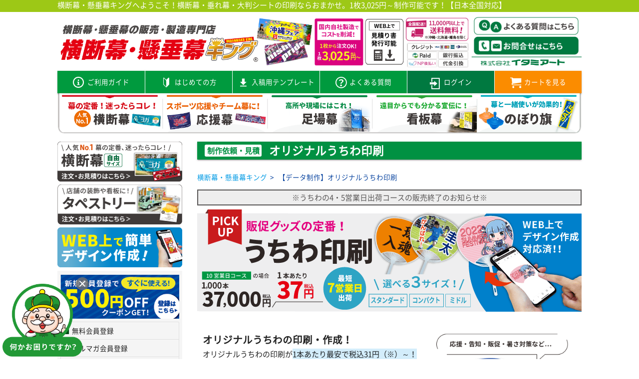

--- FILE ---
content_type: text/html; charset=UTF-8
request_url: https://www.i-maku.com/page/basic_uchiwa_design
body_size: 420060
content:
<!-- vim: set filetype=html: -->
<!doctype html>
<html lang="ja">

    <head>
        <title>【データ制作】オリジナルうちわ印刷｜横断幕・懸垂幕キング｜株式会社イタミアート</title>
        <meta name="description" content="横断幕・懸垂幕キングのオリジナルうちわです。データ制作依頼と見積りプランです。スポーツでの応援や販促活動などにおすすめです！">

        <!-- パンくずJSON-LD｜ここから -->
        <script type="application/ld+json">
            {
                "@context": "https://schema.org",
                "@type": "BreadcrumbList",
                "itemListElement": [{
                        "@type": "ListItem",
                        "position": 1,
                        "name": "横断幕・懸垂幕キング",
                        "item": "https://www.i-maku.com/"
                    },
                    {
                        "@type": "ListItem",
                        "position": 2,
                        "name": "【データ制作】オリジナルうちわ印刷",
                        "item": "https://www.i-maku.com/page/basic_uchiwa_design"
                    }
                ]
            }
        </script>
        <!-- パンくずJSON-LD｜ここまで -->

        <style>
            a.cp_link:hover {
                opacity: 0.7;
            }
        </style>

        	<meta charset="utf-8">
	<meta name="apple-mobile-web-app-capable" content="yes">
	<meta name="apple-mobile-web-app-status-bar-style" content="default">
	<meta name="apple-mobile-web-app-title" content="横断幕・懸垂幕キング｜株式会社イタミアート">
	<meta name="application-name" content="横断幕・懸垂幕キング｜株式会社イタミアート">
	<meta name="viewport" content="width=device-width, initial-scale=1.0">
<!--
	<link rel="stylesheet" href="//cdnjs.cloudflare.com/ajax/libs/materialize/0.97.7/css/materialize.min.css">
-->
	<link rel="stylesheet" href="//cdnjs.cloudflare.com/ajax/libs/jquery-confirm/3.3.2/jquery-confirm.min.css">
	<link rel="stylesheet" href="//cdnjs.cloudflare.com/ajax/libs/materialize/0.99.0/css/materialize.min.css">
	<link rel="stylesheet" href="//fonts.googleapis.com/icon?family=Material+Icons">
	<link rel="stylesheet" href="//netdna.bootstrapcdn.com/font-awesome/4.6.3/css/font-awesome.css">



		<!-- canonicalタグ｜ここから -->
	<link rel="canonical" href="https://www.i-maku.com/page/basic_uchiwa_design">
	<!-- canonicalタグ｜ここまで -->
	
        <!-- ファビコン -->
<link rel="shortcut icon" href="https://d20ujfgm5smgcs.cloudfront.net/152/custom/favicon.ico">
<!-- タブ色 -->
<meta name="theme-color" content="#9DC816">

<style>
@font-face {
    font-family: 'Noto Sans Japanese';
    font-style: normal;
    font-weight: normal;
    src:url('https://www.i-maku.com/js/fonts/NotoSansCJKjp.woff') format('woff'),
    url('https://www.i-maku.com/js/fonts/NotoSansCJKjp.otf') format('opentype')
}
</style>

<!-- ユーザー側テンプレート共通ヘッダー -->
<link rel="stylesheet" href="https://d20ujfgm5smgcs.cloudfront.net/152/icon/icomoon.css">
<link rel="stylesheet" href="//cdnjs.cloudflare.com/ajax/libs/lightbox2/2.11.0/css/lightbox.min.css">
<link rel="stylesheet" href="https://d20ujfgm5smgcs.cloudfront.net/152/css/dp_helper.css">
<link rel="stylesheet" href="https://d20ujfgm5smgcs.cloudfront.net/152/css/shop_css.css" >
<link rel="stylesheet" href="https://d20ujfgm5smgcs.cloudfront.net/152/css/form_css.css" >

<!-- 店舗設定HEADタグ｜ここから -->
<!-- Google Tag Manager -->
<script>(function(w,d,s,l,i){w[l]=w[l]||[];w[l].push({'gtm.start':
new Date().getTime(),event:'gtm.js'});var f=d.getElementsByTagName(s)[0],
j=d.createElement(s),dl=l!='dataLayer'?'&l='+l:'';j.async=true;j.src=
'https://www.googletagmanager.com/gtm.js?id='+i+dl;f.parentNode.insertBefore(j,f);
})(window,document,'script','dataLayer','GTM-T5DDDZ');</script>
<!-- End Google Tag Manager --><!-- 店舗設定HEADタグ｜ここまで -->

        <!-- vim: set filetype=css: -->
<style>
	/* 共通のCSS */
	html,
	body {
		box-sizing: border-box;
	}
	input:-webkit-autofill {
		-webkit-box-shadow: 0 0 0 9999px white inset !important;
	}
	.picker__frame {
		top: 0% !important;
		-ms-transform: scale(0.8);
		-moz-transform: scale(0.8);
		-webkit-transform: scale(0.8);
		transform: scale(0.8);
	}
		/* date picker 用 css */
	.picker__date-display{
		display:none;
	}
	.picker__wrap{
		width: 85%;
		margin: 0 auto;
	}
	.picker__box{
		border-top: 2rem solid #26a69a;
	}
	.picker__table tr{
		line-height: 2.0;
	}
	div.picker button.picker__clear{
		display: none;
	}
	@media only screen and (max-width: 600px) {
		.picker__frame{
			max-width: 500px;
			width: 100%;
		}
		.picker__wrap{
			width: 100%;
		}
	}
</style>

        <!-- vim: set filetype=css: -->
<style>
</style>


    </head>

    <body>
        <!-- shop_body_start｜ここから -->
<!-- GAタグ 開始body直下｜ここから -->
<!-- Google Tag Manager (noscript) -->
<noscript><iframe src="https://www.googletagmanager.com/ns.html?id=GTM-T5DDDZ"
height="0" width="0" style="display:none;visibility:hidden"></iframe></noscript>
<!-- End Google Tag Manager (noscript) --><!-- GAタグ 開始body直下｜ここまで -->
<!-- shop_body_start｜ここまで -->
        <div class="container">
            <div id="overlay"></div>
            <div class="editable" data-editable="shop_header_menu"><div id="header-inner" class="hide-on-small-only">
    <style>
        .header_img_box{
            position: relative;
        }
        #header_question_button {
            position: absolute;
            display: block;
            top: 7%;
            right: 0.6%;
            width: 20%;
            height: auto;
        }
        #header_question_button:hover {
            opacity:0.7;
        }
        #header_question_button .header_img{
            width:100%;
        }
        #header_contact_button {
            position: absolute;
            display: block;
            top: 41%;
            right: 0.6%;
            width: 20%;
            height: auto;
        }
    </style>
    
    <div class="header_top_line_pc"></div>
            <p class="header_h1_pc">
            横断幕・懸垂幕キングへようこそ！横断幕・垂れ幕・大判シートの印刷ならおまかせ。1枚3,025円～制作可能です！【日本全国対応】
        </p>
    
    <header>
        <div class="header_img_box">
            <a href="/" class="banner box" data-click="ヘッダー_PC_ロゴ">
                <img class="header_img" src="https://d20ujfgm5smgcs.cloudfront.net/152/top/header_maku_2409.png" alt="横断幕・懸垂幕の製造・直販専門店横断幕・懸垂幕キング">
            </a>
            <a href="/page/customer_support#faq" id="header_question_button" data-click="ヘッダー_PC_よくある質問はこちら">
                <img class="header_img" src="https://d20ujfgm5smgcs.cloudfront.net/152/top/header_qa_maku.png" alt="よくある質問はこちら">
            </a>
            <a href="/page/customer_support" id="header_contact_button" data-click="ヘッダー_PC_お問い合わせ">
                <img class="header_img" src="https://d20ujfgm5smgcs.cloudfront.net/152/top/header_t_maku.png" alt="お問い合わせ">
            </a>
        </div>
        <!-- グローバルナビ｜ここから -->
        <nav>
            <ul>
                <li>
                    <a href="/guide/index" data-click="ヘッダー_PC_ご利用ガイド">
                        <div class="nav_element">
                            <span class="icon-guide btn_icon"></span>
                            <span class="nav_title">ご利用ガイド</span>
                        </div>
                    </a>
                </li>
                <li>
                    <a href="/guide/beginner" data-click="ヘッダー_PC_はじめての方">
                        <div class="nav_element">
                            <span class="icon-easyorder btn_icon"></span>
                            <span class="nav_title">はじめての方</span>
                        </div>
                    </a>
                </li>
                <li>
                    <a href="/guide/template_list" data-click="ヘッダー_PC_入稿用テンプレート">
                        <div class="nav_element">
                            <span class="icon-download btn_icon"></span>
                            <span class="nav_title">入稿用テンプレート</span>
                        </div>
                    </a>
                </li>
                <li>
                    <a href="/page/customer_support" data-click="ヘッダー_PC_よくある質問">
                        <div class="nav_element">
                            <span class="icon-question btn_icon"></span>
                            <span class="nav_title">よくある質問</span>
                        </div>
                    </a>
                </li>
                <li>
                                            <a href="/dp/user/member/login" class="member_btn" data-click="ヘッダー_PC_ログイン">
                            <div class="nav_element">
                                <span class="icon-login btn_icon"></span>
                                <span class="nav_title">ログイン</span>
                            </div>
                        </a>
                                    </li>
                <li>
                    <a href="/dp/user/cart/index" class="cart_btn" data-click="ヘッダー_PC_カートを見る">
                        <div class="nav_element">
                            <span class="icon-cart btn_icon"></span>
                            <span class="nav_title">カートを見る</span>
                        </div>
                    </a>
                </li>
            </ul>
        </nav>
        <!-- グローバルナビ｜ここまで -->
        <div class="row row--header-goods">
            <div class="col"><a href="/page/maku_smf" data-click="ヘッダー_横断幕"><img src="https://d20ujfgm5smgcs.cloudfront.net/152/top/header_menu_maku2505.png" alt="横断幕"></a></div>
            <div class="col"><a href="/page/ouen_maku_smf" data-click="ヘッダー_応援幕"><img src="https://d20ujfgm5smgcs.cloudfront.net/152/top/header_menu_ouen2505.png" alt="応援幕"></a></div>
            <div class="col"><a href="/page/ashiba_smf" data-click="ヘッダー_足場幕"><img src="https://d20ujfgm5smgcs.cloudfront.net/152/top/header_menu_ashiba2.png" alt="足場幕"></a></div>
            <div class="col"><a href="/page/sign_maku_smf" data-click="ヘッダー_看板幕"><img src="https://d20ujfgm5smgcs.cloudfront.net/152/top/header_menu_kanban2.png" alt="看板幕"></a></div>
            <div class="col"><a href="/page/nobori_smf" data-click="ヘッダー_のぼり旗"><img src="https://d20ujfgm5smgcs.cloudfront.net/152/top/header_menu_nobori2309.png" alt="のぼり旗"></a></div>
        </div>
        <style>
            .row.row--header-goods {
                margin-bottom: 0!important;
            }
            .row--header-goods .col {
                padding: 0;
                width: 20%;
            }
            .row--header-goods .col a {
                display: block;
            }
            .row--header-goods .col a img {
                display: block;
            }
        </style>
    </header>
</div>

<div id="header-mobile" class="hide-on-med-and-up">
    <header>
        <div class="row">
            <div class="col s2">
                <a class="header_btn1 waves-effect waves-light btn z-depth-0 button-collapse">
                    <i class="large material-icons">menu</i>
                    <span class="btn_bottom">MENU</span>
                </a>
            </div>
                            <a href="/" class="header_img banner box col s6" data-click="ヘッダー_SP_ロゴ">
                    <img src="https://d20ujfgm5smgcs.cloudfront.net/152/nav/mobile02.png" alt="横断幕・懸垂幕の製造・直販専門店横断幕・懸垂幕キング">
                </a>
                        <div class="col s2">
                <a href="/dp/user/member/" class="header_btn2 waves-effect waves-light btn member_btn" data-click="ヘッダー_SP_マイページ">
                    <span class="icon-mypage btn_icon"></span>
                    <span class="btn_bottom2">マイページ</span>
                </a>
            </div>
            <div class="col s2">
                <a href="/dp/user/cart/index" class="header_btn2 waves-effect waves-light btn cart_btn" data-click="ヘッダー_SP_カート">
                    <span class="icon-cart btn_icon"></span>
                    <span class="btn_bottom2">カート</span>
                </a>
            </div>
        </div>
    </header>
</div></div>
            <div id="contents">
                <div id="menu_left" class="editable" data-editable="shop_side_menu">
                    <style>
    #menu_left .side_original_item .favorite_new {
        font-size: 0.8rem;
        padding: 0rem 0.7rem;
        margin: 0 0 0 0.6rem;
    }

    #menu_left .side_original_item {
        padding: 0.4rem 0.4rem 0.4rem 0.2rem !important;
    }

    #menu_left .sidetop_box {
        background-color: #fff;
        padding: 0rem 0 0.1rem 0;
    }

    #menu_left .sidetop_box .box {
        margin: 0rem 0rem 0.4rem;
    }

    .pricedown-icon {
        padding: 0.1rem 0.3rem;
        margin-left: 0.2rem;
        background: #d9255e;
        border-radius: 0.2rem;
        font-size: 0.6rem;
        font-weight: bold;
        color: #ffff33;
    }

    #menu_left .side_original_item .title .small-text {
        font-size: 0.8rem;
    }

    #menu_left .side_original_item .comment {
        margin-right: 3.4rem;
    }

    #menu_left .side_original_item img {
        right: 1rem;
    }

    #menu_left .side_order_type .collection-item .logo.nobori {
        font-size: 0.8rem;
        padding: 0rem 0.5rem;
        margin: 0.2rem 0.4rem 0.2rem 0;
    }

    #menu_left .side_order_type .collection-item .logo.temp {
        background-color: #1976d2;
        font-size: 0.8rem;
        padding: 0rem 0.5rem;
        margin: 0.2rem 0 0.2rem 0;
    }

    #menu_left .side_other_header.banner_color {
        background-color: #008075;
    }

    #menu_left .side_original_item.banner_color {
        border-left: .4rem solid #008075;
    }

    #menu_left .side_other_header.event_goods_color {
        background-color: #205d82;
    }

    #menu_left .side_original_item.event_goods_color {
        border-left: .4rem solid #205d82;
    }

    #menu_left .side_other_header.sheet_color {
        background-color: #312f90;
    }

    #menu_left .side_original_item.sheet_color {
        border-left: .4rem solid #312f90;
    }

    .side_spfes {
        padding: .5rem .4rem 0 .4rem;
        vertical-align: bottom;
        aspect-ratio: auto 27/10;
    }

    .side_spfes:hover {
        opacity: .7;
    }

    .side_image_hover:hover {
        opacity: .7;
    }

    .side-best-seller-icon {
        background-color: #f92c25;
        font-size: 0.8rem;
        padding: 0.3rem 0.2rem;
        width: 4.4rem;
        line-height: 0.6rem;
        margin: 0 0 0.2rem 0;
    }

    .side-new-icon {
        background-color: #e73064;
        font-size: 0.8rem;
        padding: 0.3rem 0.2rem;
        width: 4.4rem;
        line-height: 0.6rem;
        margin: 0 0 0.2rem 0;
    }

    .square_img {
        aspect-ratio: auto 1/1;
    }

    .relation_bn_img {
        aspect-ratio: auto 30/7;
    }

    </style>

<div id="close_menu" class="hide-on-med-and-up">
    <i class="material-icons">close</i>
    <span>閉じる</span>
            <a href="/dp/user/member/login" class="side_menu_login waves-effect waves-light btn" data-click="左ナビ_ログイン">
            <span class="icon-login btn_icon"></span>
            <span class="side_menu_login_text">ログイン</span>
        </a>
    </div>

    <!--<a href="/page/staff" class="banner for_pc" data-click="メニュー_他社には真似できない強み">
    <img src="https://d20ujfgm5smgcs.cloudfront.net/152/side/side_itamiarts_no1.png" />
</a>-->

<div class="sidetop_box">
    <a href="/page/maku_smf" class="banner box side_image_hover" data-click="左ナビ_横断幕・応援幕">
        <picture>
            <source srcset="https://d20ujfgm5smgcs.cloudfront.net/152/side/side_oudanmaku_bn_2506.webp" type="image/webp" />
            <img src="https://d20ujfgm5smgcs.cloudfront.net/152/side/side_oudanmaku_bn_2506.png" alt="横断幕・応援幕" class="width-full" style="aspect-ratio: auto 25/8;" />
        </picture>
    </a>

    <a href="/page/tapestry_smf" class="banner box side_image_hover" data-click="左ナビ_タペストリー">
        <picture>
            <source srcset="https://d20ujfgm5smgcs.cloudfront.net/152/side/side_tape_bn_2506.webp" type="image/webp" />
            <img src="https://d20ujfgm5smgcs.cloudfront.net/152/side/side_tape_bn_2506.png" alt="タペストリー" class="width-full" style="aspect-ratio: auto 251/80;" />
        </picture>
    </a>
    <a href="/page/about_maku_pic" class="banner box side_image_hover" data-click="左ナビ_WEB上で簡単デザイン">
        <picture>
            <source srcset="https://d20ujfgm5smgcs.cloudfront.net/152/side/side_webdesign_bn_2506.webp" type="image/webp" />
            <img src="https://d20ujfgm5smgcs.cloudfront.net/152/side/side_webdesign_bn_2506.png" alt="WEB上で簡単デザイン" class="width-full" style="aspect-ratio: auto 25/8;" />
        </picture>
    </a>
</div>
<a href="/page/coupon_202404" class="banner box mt-2" data-click="左ナビ_PC_新規会員登録クーポン">
    <img src="https://d20ujfgm5smgcs.cloudfront.net/152/side/side_subscribe_2404.png" alt="新規会員ですぐに使える500円OFFクーポンGET！" style="aspect-ratio: auto 27/10;" />
</a>
<!--202404キャンペーンと入れ替えで戻し
<a href="/page/about_maku_pic" class="banner box for_pc mt-2" data-click="左ナビ_PC_幕デザイン">
    <img src="https://d20ujfgm5smgcs.cloudfront.net/152/side/side_makudsgn.png" alt="幕デザイン" />
</a>
-->

<ul class="collection box store_text">
    <li class="collection-item blue-icon">
        <a href="/dp/user/member/login" data-click="メニュー_無料会員登録">無料会員登録</a>
    </li>
    <li class="collection-item blue-icon">
        <a href="/page/mail_magazine" data-click="メニュー_メルマガ会員登録">メルマガ会員登録</a>
    </li>
    <li class="collection-item blue-icon">
        <a href="/guide/speed_estimate" data-click="メニュー_スピード見積り">スピード見積り</a>
    </li>
    <li class="collection-item blue-icon">
        <a href="/page/free_kiji" data-click="メニュー_無料生地見本請求">無料生地見本請求</a>
    </li>
</ul>

<a href="/guide/pricelist" class="banner box for_pc" data-click="左ナビ_PC_価格表">
    <img src="https://d20ujfgm5smgcs.cloudfront.net/152/side/side_price_list.png" alt="価格を計算する" style="aspect-ratio: auto 35/9;" />
</a>

<a href="/guide/index" class="side_menu_green_sp for_sp" data-click="左ナビ_SP_ガイド">
    <div>ご利用ガイド</div>
</a>
<a href="/page/customer_support" class="side_menu_green_sp for_sp" data-click="左ナビ_SP_お問い合わせ">
    <div>お問い合わせ</div>
</a>
<a href="/guide/faq" class="side_menu_green_sp for_sp" data-click="左ナビ_SP_よくある質問">
    <div>よくあるご質問</div>
</a>
<a href="/page/about_maku_pic" class="side_menu_green_sp for_sp" data-click="左ナビ_SP_幕デザイン">
    <div>
        スマホ対応！WEBで簡単<span>人気</span><br />
        「幕デザイン」利用料0円
    </div>
</a>
<a href="/guide/pricelist" class="side_menu_green_sp for_sp" data-click="左ナビ_SP_価格表">
    <div>価格を計算する</div>
</a>

<div class="side_main_header green white-text box z-depth-1">オリジナル商品一覧</div>
<div class="side_sub_header green white-text box z-depth-1">幕</div>
<div data-id="or_store_maku" class="side_original_item">
    <div class="favorite orange darken-3 white-text center-align">人気No.1</div>
    <div class="comment">定番！迷ったらコレ！</div>
    <div class="title">横断幕</div>
    <img src="https://d20ujfgm5smgcs.cloudfront.net/152/side/side_icon_oudan.png" alt="横断幕" class="square_img" />
</div>
<ul id="or_store_maku" class="collection box side_order_type">
    <li class="collection-item avatar smf">
        <a href="/page/maku_smf" data-click="左ナビ_横断幕_入稿">
            <i class="material-icons circle">file_download</i>
            <div>Aiデータ入稿でご注文</div>
        </a>
    </li>
    <li class="collection-item avatar pic">
        <a href="/page/maku_pic" data-click="左ナビ_横断幕_WEB">
            <i class="material-icons circle">palette</i>
            <div class="logo pink white-text center-align">おススメ</div>
            <div>WEB上でデザインを作成する</div>
        </a>
    </li>
    <li class="collection-item avatar design">
        <a href="/page/maku_design" data-click="左ナビ_横断幕_依頼">
            <i class="material-icons circle">description</i>
            <div>データ制作から依頼する</div>
        </a>
    </li>
</ul>
<div data-id="or_vertical_maku" class="side_original_item">
    <div class="comment">縦長の幕といえばこれ！</div>
    <div class="title">垂れ幕・懸垂幕</div>
    <img src="https://d20ujfgm5smgcs.cloudfront.net/152/side/side_icon_taremaku.png" alt="垂れ幕・懸垂幕" class="square_img" />
</div>
<ul id="or_vertical_maku" class="collection box side_order_type">
    <li class="collection-item avatar smf">
        <a href="/page/vertical_maku_smf" data-click="左ナビ_懸垂幕_入稿">
            <i class="material-icons circle">file_download</i>
            <div>Aiデータ入稿でご注文</div>
        </a>
    </li>
    <li class="collection-item avatar pic">
        <a href="/page/vertical_maku_pic" data-click="左ナビ_懸垂幕_WEB">
            <i class="material-icons circle">palette</i>
            <div class="logo pink white-text center-align">おススメ</div>
            <div>WEB上でデザインを作成する</div>
        </a>
    </li>
    <li class="collection-item avatar design">
        <a href="/page/vertical_maku_design" data-click="左ナビ_懸垂幕_依頼">
            <i class="material-icons circle">description</i>
            <div>データ制作から依頼する</div>
        </a>
    </li>
</ul>
<div data-id="or_ouen_maku" class="side_original_item">
    <div class="comment">スポーツや部活の応援に！</div>
    <div class="title">応援幕</div>
    <img src="https://d20ujfgm5smgcs.cloudfront.net/152/side/side_icon_ouen.png" alt="応援幕" class="square_img" />
</div>
<ul id="or_ouen_maku" class="collection box side_order_type">
    <li class="collection-item avatar smf">
        <a href="/page/ouen_maku_smf" data-click="左ナビ_応援幕_入稿">
            <i class="material-icons circle">file_download</i>
            <div>Aiデータ入稿でご注文</div>
        </a>
    </li>
    <li class="collection-item avatar pic">
        <a href="/page/ouen_maku_pic" data-click="左ナビ_応援幕_WEB">
            <i class="material-icons circle">palette</i>
            <div class="logo pink white-text center-align">おススメ</div>
            <div>WEB上でデザインを作成する</div>
        </a>
    </li>
    <li class="collection-item avatar design">
        <a href="/page/ouen_maku_design" data-click="左ナビ_応援幕_依頼">
            <i class="material-icons circle">description</i>
            <div>データ制作から依頼する</div>
        </a>
    </li>
</ul>
<div data-id="or_ashiba" class="side_original_item">
    <div class="comment">工事現場での宣伝に！</div>
    <div class="title">
        足場幕<span class="font-size-7"> (定型)</span>
    </div>
    <img src="https://d20ujfgm5smgcs.cloudfront.net/152/side/side_icon_ashiba.png" alt="足場幕" class="square_img" />
</div>
<ul id="or_ashiba" class="collection box side_order_type">
    <li class="collection-item avatar smf">
        <a href="/page/ashiba_smf" data-click="左ナビ_足場幕_入稿">
            <i class="material-icons circle">file_download</i>
            <div>Aiデータ入稿でご注文</div>
        </a>
    </li>
    <li class="collection-item avatar pic">
        <a href="/page/ashiba_pic" data-click="左ナビ_足場幕_WEB">
            <i class="material-icons circle">palette</i>
            <div class="logo pink white-text center-align">おススメ</div>
            <div>WEB上でデザインを作成する</div>
        </a>
    </li>
    <li class="collection-item avatar design">
        <a href="/page/ashiba_design" data-click="左ナビ_足場幕_依頼">
            <i class="material-icons circle">description</i>
            <div>データ制作から依頼する</div>
        </a>
    </li>
</ul>
<div data-id="or_event_maku" class="side_original_item">
    <div class="comment">装飾や宣伝に！</div>
    <div class="title">広告・イベント幕</div>
    <img src="https://d20ujfgm5smgcs.cloudfront.net/152/side/side_icon_event.png" alt="広告・イベント幕" class="square_img" />
</div>
<ul id="or_event_maku" class="collection box side_order_type">
    <li class="collection-item avatar smf">
        <a href="/page/event_maku_smf" data-click="左ナビ_イベント幕_入稿">
            <i class="material-icons circle">file_download</i>
            <div>Aiデータ入稿でご注文</div>
        </a>
    </li>
    <li class="collection-item avatar pic">
        <a href="/page/event_maku_pic" data-click="左ナビ_イベント幕_WEB">
            <i class="material-icons circle">palette</i>
            <div class="logo pink white-text center-align">おススメ</div>
            <div>WEB上でデザインを作成する</div>
        </a>
    </li>
    <li class="collection-item avatar design">
        <a href="/page/event_maku_design" data-click="左ナビ_イベント幕_依頼">
            <i class="material-icons circle">description</i>
            <div>データ制作から依頼する</div>
        </a>
    </li>
</ul>
<div data-id="or_sign_maku" class="side_original_item">
    <div class="comment">遠目からでも分かる宣伝に！</div>
    <div class="title">看板幕</div>
    <img src="https://d20ujfgm5smgcs.cloudfront.net/152/side/side_icon_kanban.png" alt="看板幕" class="square_img" />
</div>
<ul id="or_sign_maku" class="collection box side_order_type">
    <li class="collection-item avatar smf">
        <a href="/page/sign_maku_smf" data-click="左ナビ_看板幕_入稿">
            <i class="material-icons circle">file_download</i>
            <div>Aiデータ入稿でご注文</div>
        </a>
    </li>
    <li class="collection-item avatar pic">
        <a href="/page/sign_maku_pic" data-click="左ナビ_看板幕_WEB">
            <i class="material-icons circle">palette</i>
            <div class="logo pink white-text center-align">おススメ</div>
            <div>WEB上でデザインを作成する</div>
        </a>
    </li>
    <li class="collection-item avatar design">
        <a href="/page/sign_maku_design" data-click="左ナビ_看板幕_依頼">
            <i class="material-icons circle">description</i>
            <div>データ制作から依頼する</div>
        </a>
    </li>
</ul>
<div data-id="or_maku" class="side_original_item">
    <div class="comment">お店の顔！</div>
    <div class="title">店頭幕</div>
    <img src="https://d20ujfgm5smgcs.cloudfront.net/152/side/side_icon_tentoumaku.png" alt="店頭幕" class="square_img" />
</div>
<ul id="or_maku" class="collection box side_order_type">
    <li class="collection-item avatar smf">
        <a href="/page/store_maku_smf" data-click="左ナビ_店頭幕_入稿">
            <i class="material-icons circle">file_download</i>
            <div>Aiデータ入稿でご注文</div>
        </a>
    </li>
    <li class="collection-item avatar pic">
        <a href="/page/store_maku_pic" data-click="左ナビ_店頭幕_WEB">
            <i class="material-icons circle">palette</i>
            <div class="logo pink white-text center-align">おススメ</div>
            <div>WEB上でデザインを作成する</div>
        </a>
    </li>
    <li class="collection-item avatar design">
        <a href="/page/store_maku_design" data-click="左ナビ_店頭幕_依頼">
            <i class="material-icons circle">description</i>
            <div>データ制作から依頼する</div>
        </a>
    </li>
</ul>
<div data-id="or_yokomaku" class="side_original_item">
    <div class="comment">棒が通せる薄手タイプ</div>
    <div class="title">横幕<span class="font-size-7"> (定型)</span></div>
    <img src="https://d20ujfgm5smgcs.cloudfront.net/152/side/side_icon_yokomaku.png" alt="横幕" class="square_img" />
</div>
<ul id="or_yokomaku" class="collection box side_order_type">
    <li class="collection-item avatar smf">
        <a href="/goods/275891" data-click="左ナビ_横幕_入稿">
            <i class="material-icons circle">file_download</i>
            <div>Aiデータ入稿でご注文</div>
        </a>
    </li>
    <li class="collection-item avatar pic">
        <a href="/goods/319668" data-click="左ナビ_横幕_WEB">
            <i class="material-icons circle">palette</i>
            <span class="logo pink white-text center-align nobori">おススメ</span><span class="logo white-text center-align temp">テンプレートあり</span>
            <div>WEB上でデザインを作成する</div>
        </a>
    </li>
    <li class="collection-item avatar design">
        <a href="/goods/275892" data-click="左ナビ_横幕_依頼">
            <i class="material-icons circle">description</i>
            <div>データ制作から依頼する</div>
        </a>
    </li>
</ul>

<div class="side_other_header banner_color white-text box z-depth-1">旗</div>

<div data-id="or_nobori" class="side_original_item banner_color">
    <div class="comment">幕と一緒に！宣伝効果UP！</div>
    <div class="title">のぼり旗<span class="font-size-7"> (定型)</span></div>
    <!--<span class="pricedown-icon">値下げ中</span>-->
    <img src="https://d20ujfgm5smgcs.cloudfront.net/152/side/reg_icon.png" alt="のぼり旗" class="square_img" />
</div>
<ul id="or_nobori" class="collection box side_order_type">
    <li class="collection-item avatar smf">
        <a href="/page/nobori_smf" data-click="左ナビ_のぼり_入稿">
            <i class="material-icons circle">file_download</i>
            <div>Aiデータ入稿でご注文</div>
        </a>
    </li>
    <li class="collection-item avatar pic">
        <a href="/page/nobori_pic" data-click="左ナビ_のぼり_WEB">
            <i class="material-icons circle">palette</i>
            <span class="logo pink white-text center-align nobori">おススメ</span><span class="logo white-text center-align temp">テンプレートあり</span>
            <div>WEB上でデザインを作成する</div>
        </a>
    </li>
    <li class="collection-item avatar design">
        <a href="/page/nobori_design" data-click="左ナビ_のぼり旗_依頼">
            <i class="material-icons circle">description</i>
            <div>データ制作から依頼する</div>
        </a>
    </li>
</ul>
<div data-id="or_syaki" class="side_original_item banner_color">
    <div class="comment">会社や組合の旗として！</div>
    <div class="title">社旗<span class="font-size-7"> (定型)</span></div>
    <img src="https://d20ujfgm5smgcs.cloudfront.net/152/side/side_icon_syaki.png" alt="社旗" class="square_img" />
</div>
<ul id="or_syaki" class="collection box side_order_type">
    <li class="collection-item avatar smf">
        <a href="/page/shaki_smf" data-click="左ナビ_社旗_入稿">
            <i class="material-icons circle">file_download</i>
            <div>Aiデータ入稿でご注文</div>
        </a>
    </li>
    <li class="collection-item avatar pic">
        <a href="/page/shaki_pic" data-click="左ナビ_社旗_WEB">
            <i class="material-icons circle">palette</i>
            <div class="logo pink white-text center-align">おススメ</div>
            <div>WEB上でデザインを作成する</div>
        </a>
    </li>
    <li class="collection-item avatar design">
        <a href="/page/shaki_design" data-click="左ナビ_社旗_依頼">
            <i class="material-icons circle">description</i>
            <div>データ制作から依頼する</div>
        </a>
    </li>
</ul>
<div data-id="or_danki" class="side_original_item banner_color">
    <div class="comment">チームのシンボルに！</div>
    <div class="title">応援旗・団旗<span class="font-size-7"> (定型)</span></div>
    <img src="https://d20ujfgm5smgcs.cloudfront.net/152/side/side_icon_danki.png" alt="応援旗・団旗" class="square_img" />
</div>
<ul id="or_danki" class="collection box side_order_type">
    <li class="collection-item avatar smf">
        <a href="/page/danki_smf" data-click="左ナビ_団旗_入稿">
            <i class="material-icons circle">file_download</i>
            <div>Aiデータ入稿でご注文</div>
        </a>
    </li>
    <li class="collection-item avatar pic">
        <a href="/page/danki_pic" data-click="左ナビ_団旗_WEB">
            <i class="material-icons circle">palette</i>
            <div class="logo pink white-text center-align">おススメ</div>
            <div>WEB上でデザインを作成する</div>
        </a>
    </li>
    <li class="collection-item avatar design">
        <a href="/page/danki_design" data-click="左ナビ_団旗_依頼">
            <i class="material-icons circle">description</i>
            <div>データ制作から依頼する</div>
        </a>
    </li>
</ul>
<div data-id="or_gate_flag" class="side_original_item banner_color">
    <div class="side-new-icon white-text center-align">NEW</div>
    <div class="comment">スポーツや選手の応援に！</div>
    <div class="title">ゲートフラッグ</div>
    <img src="https://d20ujfgm5smgcs.cloudfront.net/152/side/side_icon_gate_flag.png" alt="ゲートフラッグ" class="square_img" />
</div>
<ul id="or_gate_flag" class="collection box side_order_type">
    <li class="collection-item avatar smf">
        <a href="/page/gate_flag_smf" data-click="左ナビ_ゲートフラッグ_入稿">
            <i class="material-icons circle">file_download</i>
            <div>Aiデータ入稿でご注文</div>
        </a>
    </li>
    <li class="collection-item avatar pic">
        <a href="/page/gate_flag_pic" data-click="左ナビ_ゲートフラッグ_WEB">
            <i class="material-icons circle">palette</i>
            <div class="logo pink white-text center-align">おススメ</div>
            <div>WEB上でデザインを作成する</div>
        </a>
    </li>
    <li class="collection-item avatar design">
        <a href="/page/gate_flag_design" data-click="左ナビ_ゲートフラッグ_依頼">
            <i class="material-icons circle">description</i>
            <div>データ制作から依頼する</div>
        </a>
    </li>
</ul>
<div data-id="or_tebata" class="side_original_item banner_color">
    <div class="comment">観光や応援で活躍！</div>
    <div class="title">手旗<span class="font-size-7"> (定型)</span></div>
    <img src="https://d20ujfgm5smgcs.cloudfront.net/152/side/side_icon_hata.png" alt="手旗" class="square_img" />
</div>
<ul id="or_tebata" class="collection box side_order_type">
    <li class="collection-item avatar smf">
        <a href="/goods/275887" data-click="左ナビ_手旗_入稿">
            <i class="material-icons circle">file_download</i>
            <div>Aiデータ入稿でご注文</div>
        </a>
    </li>
    <li class="collection-item avatar pic">
        <a href="/goods/437926" data-click="左ナビ_手旗_WEB">
            <i class="material-icons circle">palette</i>
            <div class="logo pink white-text center-align">おススメ</div>
            <div>WEB上でデザインを作成する</div>
        </a>
    </li>
    <li class="collection-item avatar design">
        <a href="/goods/275888" data-click="左ナビ_手旗_依頼">
            <i class="material-icons circle">description</i>
            <div>データ制作から依頼する</div>
        </a>
    </li>
</ul>

<a href="/categ/9022" class="banner box for_pc" data-click="左ナビ_PC_のぼり専用取付器具">
    <img src="https://d20ujfgm5smgcs.cloudfront.net/152/side/side_nobori_kigu.png" alt="のぼり専用取付器具" style="aspect-ratio: auto 35/9;" />
</a>
<a href="/categ/9022" class="side_menu_blue_sp for_sp" data-click="左ナビ_SP_のぼり専用取付器具">
    <div>のぼり専用取付器具</div>
</a>

<a href="/categ/9023" class="banner box for_pc" data-click="左ナビ_PC_応援旗・団旗専用取付器具">
    <img src="https://d20ujfgm5smgcs.cloudfront.net/152/side/side_danki_kigu.png" alt="応援旗・団旗専用取付器具" style="aspect-ratio: auto 25/4;" />
</a>
<a href="/categ/9023" class="side_menu_blue_sp for_sp" data-click="左ナビ_SP_応援旗・団旗専用取付器具">
    <div>応援旗・団旗専用取付器具</div>
</a>

<div class="side_other_header event_goods_color white-text box z-depth-1">展示・イベントグッズ</div>

<div data-id="tablecloth" class="side_original_item event_goods_color">
    <div class="comment">安価で簡単に机を装飾！</div>
    <div class="title">テーブルクロス</div>
    <img src="https://d20ujfgm5smgcs.cloudfront.net/152/side/side_icon_tablecl.png" alt="テーブルクロス" class="square_img" />
</div>
<ul id="tablecloth" class="collection box side_order_type">
    <li class="collection-item avatar smf">
        <a href="/page/tablecloth_smf" data-click="左ナビ_テーブルクロス_入稿">
            <i class="material-icons circle">file_download</i>
            <div>Aiデータ入稿でご注文</div>
        </a>
    </li>
    <li class="collection-item avatar pic">
        <a href="/page/tablecloth_pic" data-click="左ナビ_テーブルクロス_WEB">
            <i class="material-icons circle">palette</i>
            <span class="logo pink white-text center-align nobori">おススメ</span>
            <div>WEB上でデザインを作成する</div>
        </a>
    </li>
    <li class="collection-item avatar design">
        <a href="/page/tablecloth_design" data-click="左ナビ_テーブルクロス_依頼">
            <i class="material-icons circle">description</i>
            <div>データ制作から依頼する</div>
        </a>
    </li>
</ul>
<div data-id="or_tapestry" class="side_original_item event_goods_color">
    <div class="comment">紐付き！すぐ吊り下げできる！</div>
    <div class="title">タペストリー<span class="font-size-7">(定型)</span></div>
    <img src="https://d20ujfgm5smgcs.cloudfront.net/152/side/side_icon_tapestry.png" alt="タペストリー" class="square_img" />
</div>
<ul id="or_tapestry" class="collection box side_order_type">
    <li class="collection-item avatar smf">
        <a href="/page/tapestry_smf" data-click="左ナビ_タペストリー_入稿">
            <i class="material-icons circle">file_download</i>
            <div>Aiデータ入稿でご注文</div>
        </a>
    </li>
    <li class="collection-item avatar pic">
        <a href="/page/tapestry_pic" data-click="左ナビ_タペストリー_WEB">
            <i class="material-icons circle">palette</i>
            <span class="logo pink white-text center-align nobori">おススメ</span><span class="logo white-text center-align temp">テンプレートあり</span>
            <div>WEB上でデザインを作成する</div>
        </a>
    </li>
    <li class="collection-item avatar design">
        <a href="/page/tapestry_design" data-click="左ナビ_タペストリー_依頼">
            <i class="material-icons circle">description</i>
            <div>データ制作から依頼する</div>
        </a>
    </li>
</ul>
<div data-id="banastand" class="side_original_item event_goods_color">
    <div class="comment">自立型の幕！全19種</div>
    <div class="title">バナースタンド</div>
    <img src="https://d20ujfgm5smgcs.cloudfront.net/152/side/side_icon_banner.png" alt="バナースタンド" class="square_img" />
</div>
<ul id="banastand" class="collection box side_order_type">
    <li class="collection-item avatar smf">
        <a href="/page/bannerstand_smf" data-click="左ナビ_バナースタンド_入稿">
            <i class="material-icons circle">file_download</i>
            <div>Aiデータ入稿でご注文</div>
        </a>
    </li>
    <li class="collection-item avatar pic">
        <a href="/page/bannerstand_pic" data-click="左ナビ_バナースタンド_WEB">
            <i class="material-icons circle">palette</i>
            <span class="logo pink white-text center-align nobori">おススメ</span>
            <div>WEB上でデザインを作成する</div>
        </a>
    </li>
    <li class="collection-item avatar design">
        <a href="/page/bannerstand_design" data-click="左ナビ_バナースタンド_依頼">
            <i class="material-icons circle">description</i>
            <div>データ制作から依頼する</div>
        </a>
    </li>
</ul>
<div data-id="towel" class="side_original_item event_goods_color">
    <div class="comment">スポーツ応援・イベントに！</div>
    <div class="title">タオル</div>
    <picture>
        <source srcset="https://d20ujfgm5smgcs.cloudfront.net/152/side/side_towel.webp" type="image/webp">
        <img src="https://d20ujfgm5smgcs.cloudfront.net/152/side/side_towel.png" alt="タオル" class="square_img" />
    </picture>
</div>
<ul id="towel" class="collection box side_order_type">
    <li class="collection-item avatar smf">
        <a href="/page/towel_smf" data-click="左ナビ_タオル_入稿">
            <i class="material-icons circle">file_download</i>
            <div>Aiデータ入稿でご注文</div>
        </a>
    </li>
    <li class="collection-item avatar design">
        <a href="/page/towel_design" data-click="左ナビ_タオル_依頼">
            <i class="material-icons circle">description</i>
            <div>データ制作から依頼する</div>
        </a>
    </li>
</ul>
<div data-id="or_basic_uchiwa" class="side_original_item event_goods_color">
    <div class="comment">選べる定番3サイズ</div>
    <div class="title">うちわ各種</div>
    <img src="https://d20ujfgm5smgcs.cloudfront.net/152/side/side_icon_uchiwa.png" alt="うちわ" class="square_img">
</div>
<ul id="or_basic_uchiwa" class="collection box side_order_type">
    <li class="collection-item avatar smf">
        <a href="/page/basic_uchiwa_smf" data-click="左ナビ_うちわ_入稿">
            <i class="material-icons circle">file_download</i>
            <div>Aiデータ入稿でご注文</div>
        </a>
    </li>
    <li class="collection-item avatar pic">
        <a href="/page/basic_uchiwa_pic" data-click="左ナビ_うちわ_WEB">
            <i class="material-icons circle">palette</i>
            <span class="logo pink white-text center-align nobori">おススメ</span>
            <div>WEB上でデザインを作成する</div>
        </a>
    </li>
    <li class="collection-item avatar design">
        <a href="/page/basic_uchiwa_design" data-click="左ナビ_うちわ_依頼">
            <i class="material-icons circle">description</i>
            <div>データ制作から依頼する</div>
        </a>
    </li>
</ul>
<div data-id="htmask" class="side_original_item event_goods_color">
    <div class="comment">フルカラー！チームの記念に！</div>
    <div class="title">洗える<br />オリジナルマスク</div>
    <img src="https://d20ujfgm5smgcs.cloudfront.net/152/side/side_icon_htmask.png" alt="洗えるオリジナルマスク" class="square_img" />
</div>
<ul id="htmask" class="collection box side_order_type">
    <li class="collection-item avatar smf">
        <a href="/goods/405331" data-click="左ナビ_オリジナルマスク_入稿">
            <i class="material-icons circle">file_download</i>
            <div>Aiデータ入稿でご注文</div>
        </a>
    </li>
    <li class="collection-item avatar design">
        <a href="/goods/405332" data-click="左ナビ_オリジナルマスク_依頼">
            <i class="material-icons circle">description</i>
            <div>データ制作から依頼する</div>
        </a>
    </li>
</ul>

<div class="side_other_header sheet_color white-text box z-depth-1">看板・シート</div>

<div data-id="or_pvc" class="side_original_item sheet_color">
    <div class="comment">窓・扉・看板に貼れる</div>
    <div class="title">
        屋外大判シール
        <!--<span class="font-size-7">(塩ビシート)</span>-->
    </div>
    <img src="https://d20ujfgm5smgcs.cloudfront.net/152/side/side_icon_enbi.png" alt="塩ビシート" class="square_img" />
</div>
<ul id="or_pvc" class="collection box side_order_type">
    <li class="collection-item avatar smf">
        <a href="/page/pvc_sheet_smf" data-click="左ナビ_大判シート_入稿">
            <i class="material-icons circle">file_download</i>
            <div>Aiデータ入稿でご注文</div>
        </a>
    </li>
    <li class="collection-item avatar pic">
        <a href="/page/pvc_sheet_pic" data-click="左ナビ_のぼり_WEB">
            <i class="material-icons circle">palette</i>
            <div class="logo pink white-text center-align">おススメ</div>
            <div>WEB上でデザインを作成する</div>
        </a>
    </li>
    <li class="collection-item avatar design">
        <a href="/page/pvc_sheet_design" data-click="左ナビ_大判シート_依頼">
            <i class="material-icons circle">description</i>
            <div>データ制作から依頼する</div>
        </a>
    </li>
</ul>
<div data-id="or_parkingp" class="side_original_item sheet_color">
    <div class="comment">設置・作成がお手軽！</div>
    <div class="title">駐車場看板</div>
    <img src="https://d20ujfgm5smgcs.cloudfront.net/152/side/side_icon_parkingp.png" alt="駐車場看板" class="square_img" />
</div>
<ul id="or_parkingp" class="collection box side_order_type">
    <li class="collection-item avatar smf">
        <a href="/page/parking_sign_smf" data-click="左ナビ_駐車場看板_入稿">
            <i class="material-icons circle">file_download</i>
            <div>Aiデータ入稿でご注文</div>
        </a>
    </li>
    <li class="collection-item avatar pic">
        <a href="/page/parking_sign_pic" data-click="左ナビ_駐車場看板_WEB">
            <i class="material-icons circle">palette</i>
            <span class="logo pink white-text center-align nobori">おススメ</span><span class="logo white-text center-align temp">テンプレートあり</span>
            <div>WEB上でデザインを作成する</div>
        </a>
    </li>
    <li class="collection-item avatar design">
        <a href="/page/parking_sign_design" data-click="左ナビ_駐車場看板_依頼">
            <i class="material-icons circle">description</i>
            <div>データ制作から依頼する</div>
        </a>
    </li>
</ul>
<div data-id="or_a_type" class="side_original_item sheet_color">
    <div class="comment">幅620×高935mm</div>
    <div class="title">A型のぼり看板<span class="font-size-7">(定型)</span></div>
    <img src="https://d20ujfgm5smgcs.cloudfront.net/152/side/side_icon_aqbn.png" alt="A型のぼり看板" class="square_img" />
</div>
<ul id="or_a_type" class="collection box side_order_type">
    <li class="collection-item avatar smf">
        <a href="/page/a_type_nobori_smf" data-click="左ナビ_A型のぼり看板_入稿">
            <i class="material-icons circle">file_download</i>
            <div>Aiデータ入稿でご注文</div>
        </a>
    </li>
    <li class="collection-item avatar design">
        <a href="/page/a_type_nobori_design" data-click="左ナビ_A型のぼり看板_依頼">
            <i class="material-icons circle">description</i>
            <div>データ制作から依頼する</div>
        </a>
    </li>
</ul>
<div data-id="or_a_stand" class="side_original_item sheet_color">
    <div class="comment">幅450×高600mm他</div>
    <div class="title">A型スタンド看板</div>
    <img src="https://d20ujfgm5smgcs.cloudfront.net/152/side/side_icon_astand.png" alt="A型スタンド看板" class="square_img" />
</div>
<ul id="or_a_stand" class="collection box side_order_type">
    <li class="collection-item avatar smf">
        <a href="/page/a_stand_smf" data-click="左ナビ_A型スタンド看板_入稿">
            <i class="material-icons circle">file_download</i>
            <div>Aiデータ入稿でご注文</div>
        </a>
    </li>
    <li class="collection-item avatar design">
        <a href="/page/a_stand_design" data-click="左ナビ_A型スタンド看板_依頼">
            <i class="material-icons circle">description</i>
            <div>データ制作から依頼する</div>
        </a>
    </li>
</ul>
<div data-id="or_kyuchaku_seat" class="side_original_item sheet_color">
    <div class="comment">貼って剥がせる！</div>
    <div class="title">吸着ポスター<br />吸着シート</div>
    <img src="https://d20ujfgm5smgcs.cloudfront.net/152/side/side_icon_kck_ps.png" alt="吸着商品" class="square_img" />
</div>
<ul id="or_kyuchaku_seat" class="collection box side_order_type">
    <li class="collection-item avatar smf">
        <a href="/page/kyuchaku_smf" data-click="左ナビ_吸着シート_入稿">
            <i class="material-icons circle">file_download</i>
            <div>Aiデータ入稿でご注文</div>
        </a>
    </li>
    <li class="collection-item avatar design">
        <a href="/page/kyuchaku_design" data-click="左ナビ_吸着シート_依頼">
            <i class="material-icons circle">description</i>
            <div>データ制作から依頼する</div>
        </a>
    </li>
</ul>

<a href="/guide/template_list" class="banner box for_pc" data-click="左ナビ_PC_テンプレート">
    <img src="https://d20ujfgm5smgcs.cloudfront.net/152/side/side_templatelist.png" alt="専用テンプレート" style="aspect-ratio: auto 35/13;" />
</a>
<a href="/guide/data" class="banner box for_pc" data-click="左ナビ_PC_作成ガイド">
    <img src="https://d20ujfgm5smgcs.cloudfront.net/152/side/side_dataguide.png" alt="データ作成ガイド" style="aspect-ratio: auto 35/9;" />
</a>
<a href="/guide/ordersheet" class="banner box for_pc" data-click="左ナビ_PC_オーダーシート">
    <img src="https://d20ujfgm5smgcs.cloudfront.net/152/side/side_faxsheet.png" alt="FAXオーダーシート" style="aspect-ratio: auto 35/9;" />
</a>
<!--<a href="/page/free_kiji" class="banner box for_pc" data-click="左ナビ_PC_生地見本">
    <img src="https://d20ujfgm5smgcs.cloudfront.net/152/side/side_clothswatches.png" alt="生地見本">
</a>-->
<a href="/guide/template_list" class="side_menu_blue_sp for_sp" data-click="左ナビ_SP_テンプレート">
    <div>専用テンプレート</div>
</a>
<a href="/guide/data" class="side_menu_blue_sp for_sp" data-click="左ナビ_SP_作成ガイド">
    <div>データ作成ガイド</div>
</a>
<a href="/guide/ordersheet" class="side_menu_blue_sp for_sp" data-click="左ナビ_SP_オーダーシート">
    <div>FAXオーダーシート</div>
</a>
<a href="/page/free_kiji" class="side_menu_blue_sp for_sp" data-click="左ナビ_SP_生地見本">
    <div>無料生地見本</div>
</a>

<!-- 既製名入れ印刷 -->
<div class="side_main_header yellow white-text box z-depth-1">既製絵柄商品</div>

<div class="side_kisei_item">
    <a href="/page/naire_maku" data-click="左ナビ_既製絵柄">
        <div class="title">名入れ既製絵柄幕</div>
        <div class="comment">団体名やチーム名の名入れができる！</div>
    </a>
</div>
<div class="side_kisei_item">
    <a href="/categ/11144" data-click="左ナビ_紅白幕">
        <div class="title">紅白幕</div>
        <div class="comment">地鎮祭やイベント装飾に！</div>
    </a>
</div>
<div class="side_kisei_item">
    <a href="/categ/11145" data-click="左ナビ_既製幕">
        <div class="title">既製幕</div>
        <div class="comment">安価ですぐに購入したい方に！</div>
    </a>
</div>
<!-- 実例紹介 -->
<div class="side_main_header dark_green white-text box z-depth-1">実例をご紹介！</div>
<a href="/dp/user/voice" class="banner box for_pc" data-click="左ナビ_PC_インタビュー">
    <img src="https://d20ujfgm5smgcs.cloudfront.net/152/side/side_customerinterview.png" alt="お客様インタビュー" style="aspect-ratio: auto 35/9;" />
</a>
<a href="/voice/genre" class="banner box for_pc" data-click="左ナビ_PC_デザイン例">
    <img src="https://d20ujfgm5smgcs.cloudfront.net/152/side/side_designsample.png" alt="デザイン例" style="aspect-ratio: auto 35/9;" />
</a>
<a href="/voice/large_banner" class="banner box for_pc" data-click="左ナビ_PC_大型幕事例">
    <img src="https://d20ujfgm5smgcs.cloudfront.net/152/side/side_largesample.png" alt="大型幕設置事例" style="aspect-ratio: auto 35/13;" />
</a>
<a href="/page/media" class="banner box for_pc" data-click="左ナビ_PC_メディア">
    <img src="https://d20ujfgm5smgcs.cloudfront.net/152/side/side_media.png" alt="メディア掲載情報" style="aspect-ratio: auto 35/9;" />
</a>
<a href="/dp/user/voice" class="side_menu_blue_sp for_sp" data-click="左ナビ_SP_インタビュー">
    <div>お客様インタビュー</div>
</a>
<a href="/voice/genre" class="side_menu_blue_sp for_sp" data-click="左ナビ_SP_デザイン例">
    <div>デザイン例</div>
</a>
<a href="/voice/large_banner" class="side_menu_blue_sp for_sp" data-click="左ナビ_SP_大型幕事例">
    <div>大型幕設置事例</div>
</a>
<a href="/page/media" class="side_menu_blue_sp for_sp" data-click="左ナビ_SP_メディア">
    <div>メディア掲載情報</div>
</a>
<a href="/voice/portrait" class="banner box" data-click="左ナビ_似顔絵幕">
    <img src="https://d20ujfgm5smgcs.cloudfront.net/152/side/side_portrait.png" alt="似顔絵幕事例" style="aspect-ratio: auto 35/9;" />
</a>


<!-- ご利用ガイド -->
<div class="side_main_header dark_green white-text box z-depth-1">ご利用ガイド</div>
<ul class="collection box store_text">
    <li class="collection-item">
        <a href="/guide/beginner" data-click="左ナビ_はじめての方">はじめての方へ</a>
    </li>
    <li class="collection-item">
        <a href="/guide/order" data-click="左ナビ_お届けまで">ご注文からお届けまでの流れ</a>
    </li>
    <li class="collection-item">
        <a href="/guide/due_date" data-click="左ナビ_受付納期">受付・納期について</a>
    </li>
    <li class="collection-item">
        <a href="/guide/about_payment" data-click="左ナビ_お支払い方法">お支払い方法</a>
    </li>
    <li class="collection-item">
        <a href="/guide/delivery" data-click="左ナビ_配送送料">配送・送料</a>
    </li>
    <li class="collection-item">
        <a href="/page/customer_support" data-click="左ナビ_よくある質問">よくあるご質問</a>
    </li>
    <li class="collection-item">
        <a href="/guide/cancel" data-click="左ナビ_返品キャンセル">返品・キャンセルについて</a>
    </li>
    <li class="collection-item">
        <a href="/page/reprint_order" data-click="データ制作商品の増刷依頼">データ制作商品の増刷依頼</a>
    </li>
</ul>

<a href="/guide/past_design_reprint" class="banner box" data-click="簡単に増刷依頼">
    <picture>
        <source srcset="https://d20ujfgm5smgcs.cloudfront.net/152/side/side_reprint.webp" type="image/webp" />
        <img src="https://d20ujfgm5smgcs.cloudfront.net/152/side/side_reprint.png" alt="簡単に増刷依頼" class="width-full" />
    </picture>
</a>
<a href="/guide/paid" class="banner box" data-click="左ナビ_掛け払い">
    <img src="https://d20ujfgm5smgcs.cloudfront.net/152/side/side_paid.png" alt="掛け払いについて" style="aspect-ratio: auto 35/9;" />
</a>

<!-- お役立ち情報 -->
<div class="side_main_header dark_green white-text box z-depth-1">お役立ち情報</div>
<!--<a href="/guide/speed_estimate" class="banner box" data-click="左ナビ_スピード見積り">
    <img src="https://d20ujfgm5smgcs.cloudfront.net/152/side/side_speedestimate.png" alt="スピード見積り">
</a>-->
<a href="/page/sports_festival">
    <picture>
        <source srcset="https://d20ujfgm5smgcs.cloudfront.net/152/side/side_spfes.webp" type="image/webp" />
        <img src="https://d20ujfgm5smgcs.cloudfront.net/152/side/side_spfes.png" alt="体育祭特集はこちら" class="width-full side_spfes" />
    </picture>
</a>
<ul class="collection box store_text">
    <li class="collection-item">
        <a href="/guide/about_renewal" data-click="左ナビ_リニューアル">リニューアルのお知らせ</a>
    </li>
    <li class="collection-item">
        <a href="/guide/cloths" data-click="左ナビ_取扱い生地">取扱い生地のご紹介</a>
    </li>
    <li class="collection-item">
        <a href="/page/specification_list" data-click="左ナビ_仕様一覧">横断幕の仕様一覧</a>
    </li>
    <li class="collection-item">
        <a href="/guide/keeping" data-click="左ナビ_保管洗濯">保管・お洗濯について</a>
    </li>
    <li class="collection-item">
        <a href="/guide/maku_size" data-click="左ナビ_横断幕サイズ">横断幕サイズの選び方</a>
    </li>
    <li class="collection-item">
        <a href="/guide/non_orderable_printing" data-click="左ナビ_お受けできない内容">印刷がお受けできない内容</a>
    </li>
    <li class="collection-item">
        <a href="/page/against_rules" data-click="利用規約に反する印刷物について">利用規約に反する印刷物について</a>
    </li>
</ul>
<a href="/column/environment" class="banner box" data-click="左ナビ_環境への取り組み">
    <img src="https://d20ujfgm5smgcs.cloudfront.net/152/side/side_environment.png" alt="環境への取り組み" style="aspect-ratio: auto 35/9;" />
</a>
<a href="/column/index" class="banner box" data-click="左ナビ_コラム一覧">
    <img src="https://d20ujfgm5smgcs.cloudfront.net/152/side/side_column_2512.png" alt="コラム一覧" style="aspect-ratio: auto 35/9;" />
</a>

<!-- Facebook -->
<div class="side_main_header dark_green white-text box z-depth-1">Facebook</div>
<div class="fb_area">
    <div class="fb-page" data-href="https://www.facebook.com/oudanmaku" data-width="500px" data-height="500px" data-small-header="false" data-adapt-container-width="true" data-hide-cover="false" data-show-facepile="true">
        <blockquote cite="https://www.facebook.com/oudanmaku" class="fb-xfbml-parse-ignore">
            <a href="https://www.facebook.com/oudanmaku" data-click="左ナビ_Facebook">横断幕キング</a>
        </blockquote>
    </div>
</div>

<!-- 営業日カレンダー -->
<div class="side_main_header dark_green white-text box z-depth-1">営業日カレンダー</div>
<div class="calender_body pt-3">
    <iframe src="/dp/user/calendar" scrolling="no" width="100%" height="230" frameborder="0"> </iframe>
</div>

<!-- 弊社運営サイト -->
<div class="side_main_header dark_green white-text box z-depth-1">弊社運営サイト</div>
<!-- 弊社運営サイト(スマホ) -->
<ul class="collection box store_text for_sp">
    <li class="collection-item">
        <a href="https://www.i-nobori.com/" target="brank">のぼりキング</a>
    </li>
    <li class="collection-item">
        <a href="https://www.i-genbasheet.com/" target="brank">現場シートキング</a>
    </li>
    <li class="collection-item">
        <a href="https://www.i-panelprint.com/" target="brank">パネルキング</a>
    </li>
    <li class="collection-item">
        <a href="https://www.utiwaya.com/" target="brank">うちわキング</a>
    </li>
    <li class="collection-item">
        <a href="https://www.i-tprint.com/" target="brank">Tシャツキング</a>
    </li>
    <li class="collection-item">
        <a href="https://www.i-noren.com/" target="brank">のれんキング</a>
    </li>
    <li class="collection-item">
        <a href="https://www.i-undokai.com/" target="brank">運動会キング</a>
    </li>
    <li class="collection-item">
        <a href="https://www.calendar-u.com/" target="brank">名入れカレンダーキング</a>
    </li>
    <li class="collection-item">
        <a href="https://www.i-magnetseat.com/" target="brank">マグネットシートキング</a>
    </li>
    <li class="collection-item">
        <a href="https://www.i-tenjikai.com/" target="brank">展示会キング</a>
    </li>
    <li class="collection-item">
        <a href="https://www.i-hansoku.com/" target="brank">ノベルティキング</a>
    </li>
    <li class="collection-item">
        <a href="https://www.i-booklet.com/" target="brank">冊子製本キング</a>
    </li>
    <li class="collection-item">
        <a href="https://www.i-tapestry.com/" target="brank">タペストリーキング</a>
    </li>
</ul>

<!-- 弊社運営サイト(PC) -->
<a href="https://www.i-nobori.com/" class="banner_card for_pc" target="brank">
    <img src="https://d20ujfgm5smgcs.cloudfront.net/152/side/relation_nobori.png" alt="のぼりキング" class="relation_bn_img" />
    <p>のぼりキング</p>
</a>
<a href="https://www.i-genbasheet.com/" class="banner_card for_pc" target="brank">
    <img src="https://d20ujfgm5smgcs.cloudfront.net/152/side/relation_genba.png" alt="現場シートキング" class="relation_bn_img" />
    <p>現場シートキング</p>
</a>
<a href="https://www.i-panelprint.com/" class="banner_card for_pc" target="brank">
    <img src="https://d20ujfgm5smgcs.cloudfront.net/152/side/relation_panel.png" alt="パネルキング" class="relation_bn_img" />
    <p>パネルキング</p>
</a>
<a href="https://www.utiwaya.com/" class="banner_card for_pc" target="brank">
    <img src="https://d20ujfgm5smgcs.cloudfront.net/152/side/relation_uchiwa.png" alt="うちわ印刷キング" class="relation_bn_img" />
    <p>うちわ印刷キング</p>
</a>
<a href="https://www.i-tprint.com/" class="banner_card for_pc" target="brank">
    <img src="https://d20ujfgm5smgcs.cloudfront.net/152/side/relation_tpri.png" alt="Tシャツキング" class="relation_bn_img" />
    <p>Tシャツキング</p>
</a>
<a href="https://www.i-noren.com/" class="banner_card for_pc" target="brank">
    <img src="https://d20ujfgm5smgcs.cloudfront.net/152/side/relation_noren.png" alt="のれんキング" class="relation_bn_img" />
    <p>のれんキング</p>
</a>
<a href="https://www.i-undokai.com/" class="banner_card for_pc" target="brank">
    <img src="https://d20ujfgm5smgcs.cloudfront.net/152/side/relation_undoukai.png" alt="運動会キング" class="relation_bn_img" />
    <p>運動会キング</p>
</a>
<a href="https://www.calendar-u.com/" class="banner_card for_pc" target="brank">
    <img src="https://d20ujfgm5smgcs.cloudfront.net/152/side/relation_calendar.png" alt="名入れカレンダーキング" class="relation_bn_img" />
    <p>名入れカレンダーキング</p>
</a>
<a href="https://www.i-magnetseat.com/" class="banner_card for_pc" target="brank">
    <img src="https://d20ujfgm5smgcs.cloudfront.net/152/side/relation_mug.png" alt="マグネットシートキング" class="relation_bn_img" />
    <p>マグネットシートキング</p>
</a>
<a href="https://www.i-tenjikai.com/" class="banner_card for_pc" target="brank">
    <img src="https://d20ujfgm5smgcs.cloudfront.net/152/side/relation_tenji.png" alt="展示会キング" class="relation_bn_img" />
    <p>展示会キング</p>
</a>
<a href="https://www.i-hansoku.com/" class="banner_card for_pc" target="brank">
    <img src="https://d20ujfgm5smgcs.cloudfront.net/152/side/relation_novelty.png" alt="ノベルティキング" class="relation_bn_img" />
    <p>ノベルティキング</p>
</a>
<a href="https://www.i-booklet.com/" class="banner_card for_pc" target="brank">
    <img src="https://d20ujfgm5smgcs.cloudfront.net/152/side/relation_booklet.png" alt="冊子製本キング" class="relation_bn_img" />
    <p>冊子製本キング</p>
</a>
<a href="https://www.i-tapestry.com/" class="banner_card for_pc" target="brank">
    <img src="https://d20ujfgm5smgcs.cloudfront.net/152/side/relation_tapestryking.png" alt="タペストリーキング" class="relation_bn_img" />
    <p>タペストリーキング</p>
</a>

<!-- その他運営サイト -->
<div class="side_main_header dark_green white-text box z-depth-1">その他運営サイト</div>
<ul class="collection box store_text for_sp">
    <li class="collection-item">
        <a href="https://www.itamiarts.co.jp/media/" target="brank">マネケル</a>
    </li>
</ul>
<a href="https://www.itamiarts.co.jp/media/" class="banner_card for_pc" target="brank">
    <img src="https://d20ujfgm5smgcs.cloudfront.net/152/side/side_manekeru.png" alt="マネケル" class="relation_bn_img" />
    <p>マネケル</p>
</a>
                </div>
                <div id="main" class="goods_main_area">

                    <h1 class="item_h1 green_h1 z-depth-1"><span>制作依頼・見積</span>オリジナルうちわ印刷</h1>
                    <!-- パンくずリスト｜ここから -->
                    <div class="nav-wrapper">
                        <div class="parent">
                            <a href="/" class="">横断幕・懸垂幕キング</a><span>&gt;</span>
                            <div class="child">【データ制作】オリジナルうちわ印刷</div>
                        </div>
                    </div>
                    <!-- パンくずリスト｜ここまで -->

                    
<style>
    .top_information {
        padding: 0;
        margin: 0.5rem 0;
        background-color: #EEEEEE;
        border: 2px solid #595757;
    }

    .top_information_title {
        margin: 0;
        padding: 0.2rem;
        text-align: center;
        color: #595757;
        font-size: 1rem;
        user-select: none;
        cursor: pointer;
    }

    .top_information.nobori-u_renewal {
        padding: 0;
        margin: 0.5rem 0;
        background-color: #FFE5E5;
        border: 2px solid #595757;
    }

    .top_information.nobori-u_renewal .top_information_title span {
        padding: 0rem 0.7rem;
        margin-right: 0.5rem;
        color: #fff;
        background-color: #D02826;
    }

    .top_information_content {
        padding: 0 0.5rem 0.5rem;
        display: none;
        margin-top: 0.5rem;
        text-align: right;
    }

    .top_information_content_open {
        display: block;
    }

    .top_information_content p {
        text-align: left;
        font-size: 0.9rem;
        margin: 0;
    }

    .top_information_content a.special_link {
        display: inline-block;
        border: 2px solid #039be5;
        padding: 0 0.5rem;
        margin-top: 0.5rem;
    }

    .top_information_content a:hover {
        opacity: 0.7;
    }

    .top_information_content .top-margin-text {
        margin: 1rem 0rem 0rem;
    }

    .top_information_content .left-margin-text {
        margin: 0rem 0rem 0rem 5.2rem;
    }

    .top_information_content .bold-text {
        font-weight: bold;
    }

    .red-text.border-text {
        border-bottom: 1px solid #F44336;
    }

    @media (max-width: 992px) {
        .top_information_title {
            margin: 0;
        }
    }

    .row.m-flex {
        float: none;
        display: flex;
        flex-flow: row wrap;
    }

    .row.m-flex.m-flex .col {
        /* 優先度を上げるために2回指定 */
        float: none;
    }

    .row.m-flex.m-flex .col:not([class*="offset-"]) {
        margin-left: unset;
        /* 元々ついているmargin-left: autoを解除 */
    }


    .m-flex.vertical-center {
        align-items: center;
    }

    .small-text {
        font-size: .8rem;
    }

    .pb-2 {
        padding-bottom: .5rem !important;
    }

    .pb-3 {
        padding-bottom: 1rem !important;
    }

    .px-4 {
        padding-left: 2rem !important;
        padding-right: 2rem !important;
    }

    .ml-0 {
        margin-left: 0rem !important;
    }

    .mt-0 {
        margin-top: 0rem !important;
    }

    .mt-1 {
        margin-top: .25rem !important;
    }

    .mt-2 {
        margin-top: .5rem !important;
    }

    .mt-3 {
        margin-top: 1rem !important;
    }

    .mt-4 {
        margin-top: 2rem !important;
    }

    .mt-5 {
        margin-top: 3rem !important;
    }

    .mb-0 {
        margin-bottom: 0rem !important;
    }

    .mb-1 {
        margin-bottom: 0.5rem !important;
    }

    .mb-2 {
        margin-bottom: 1rem !important;
    }

    .mb-3 {
        margin-bottom: 1.5rem !important;
    }

    .mb-4 {
        margin-bottom: 2rem !important;
    }

    .page_popup_navigation {
        margin: 0.1rem 0rem 0.8rem 1.8rem;
        font-size: 1rem;
        position: relative;
    }

    span.page_popup_navigation {
        display: inline-block;
    }

    .page_popup_navigation a {
        color: #2f2725;
    }

    .page_popup_navigation a:after {
        position: absolute;
        font-family: FontAwesome;
        content: "\f29c";
        top: -0.4rem;
        left: -1.6rem;
        color: #1B3273;
        font-size: 1.6rem;
    }

    .form_red-caution_box.form_red-caution_box {
        background: #fdede4;
        padding: 0.7rem 0.5rem;
        align-items: center;
        display: none;
    }

    .form_red-caution_box.inner.inner {
        display: flex;
    }

    .form_red-caution_box.selected.selected {
        display: flex;
    }

    .form_red-caution_box>.exclamation_mark {
        position: relative;
        width: 1.5rem;
        height: 1.5rem;
        margin-left: 1rem;
        margin: 0;
        border-style: solid;
        border-width: 0 1rem 1.5rem 1rem;
        border-color: transparent transparent red transparent;
        color: #ffffff;
        font-weight: bold;
    }

    .form_red-caution_box>.exclamation_mark::before {
        position: absolute;
        content: '!';
        top: 0.1rem;
        left: -0.15rem;
    }

    .form_red-caution_box>p {
        margin: 0 0 0 0.5rem;
    }

    /* 商品ページ用ヘッダー */
    .page_h2.orange_h2::before {
        background: #ea5504;
    }

    .page_h2.orange_h2 {
        background: #f18d00;
    }

    .page_h2.green_h2::before {
        background: #00a141;
    }

    .page_h2.green_h2 {
        background: #3fb035;
    }

    .page_h2.blue _h2::before {
        background: #0081cc;
    }

    .page_h2.blue_h2 {
        background: #20aee5;
    }

    /* ステップラベル */
    .step_label>span {
        padding-left: 0.5rem;
        padding-right: 1.5rem;
        font-size: 1.6rem;
    }

    .orange_h3>.step_label {
        color: #f18d00;
    }

    .green_h3>.step_label {
        color: #197A3B;
    }

    .blue_h3>.step_label {
        color: #20aee5;
    }

    /* 注文方法 */
    #main .goods_order_type {
        position: relative;
        display: block;
        padding: 0.8rem;
        border-radius: 5px;
        background-color: #EFEFEF;
        color: rgba(0, 0, 0, 0.87);
    }

    #main div.goods_order_type {
        margin-bottom: 1rem;
        color: #FFFFFF;
    }

    #main a.goods_order_type {
        height: 100%;
        padding-bottom: 2.15rem;
    }

    #main a.goods_order_type:hover {
        color: #FFFFFF;
    }

    #main a.goods_order_type_smf {
        color: #de5510;
    }

    #main a.goods_order_type_pic {
        color: #1e7fb8;
    }

    #main a.goods_order_type_design {
        color: #54B338;
    }

    #main div.goods_order_type_smf,
    #main a.goods_order_type_smf:hover {
        background-color: #de5510;
    }

    #main div.goods_order_type_pic,
    #main a.goods_order_type_pic:hover {
        background-color: #1e7fb8;
    }

    #main div.goods_order_type_design,
    #main a.goods_order_type_design:hover {
        background-color: #54B338;
    }

    #main .goods_order_type_serif {
        display: inline-block;
        margin-bottom: 0.4rem;
        font-size: 0.9rem;
        color: rgba(0, 0, 0, 0.87);
        font-weight: bold;
    }

    #main .goods_order_type_label {
        position: relative;
        display: inline-block;
        padding: 0.1rem 0.2rem;
        margin-bottom: 0.2rem;
        font-size: 0.9rem;
        color: #FFFFFF;
    }

    #main div.goods_order_type .goods_order_type_label {
        margin-left: 2.2rem;
    }

    #main div.goods_order_type .goods_order_type_label:before {
        content: '\f096';
        font-family: FontAwesome;
        position: absolute;
        top: -0.2rem;
        left: -2.4rem;
        height: 2rem;
        width: 2rem;
        line-height: 2rem;
        color: #FFFFFF;
        font-size: 2rem;
        text-align: center;
    }

    #main div.goods_order_type .goods_order_type_label:after {
        content: '\f00c';
        font-family: FontAwesome;
        position: absolute;
        top: -0.4rem;
        left: -2.1rem;
        height: 2rem;
        width: 2rem;
        line-height: 2rem;
        color: #DC000C;
        font-size: 2rem;
        text-align: center;
    }

    #main div.goods_order_type .goods_order_type_label,
    #main a.goods_order_type:hover .goods_order_type_label {
        background-color: #FFFFFF;
    }

    #main a.goods_order_type_smf .goods_order_type_label {
        background-color: #de5510;
    }

    #main a.goods_order_type_pic .goods_order_type_label {
        background-color: #1e7fb8;
    }

    #main a.goods_order_type_design .goods_order_type_label {
        background-color: #54B338;
    }

    #main div.goods_order_type_smf .goods_order_type_label,
    #main a.goods_order_type_smf:hover .goods_order_type_label {
        color: #de5510;
    }

    #main div.goods_order_type_pic .goods_order_type_label,
    #main a.goods_order_type_pic:hover .goods_order_type_label {
        color: #1e7fb8;
    }

    #main div.goods_order_type_design .goods_order_type_label,
    #main a.goods_order_type_design:hover .goods_order_type_label {
        color: #54B338;
    }

    #main .goods_order_type_title {
        font-size: 1.4rem;
        font-weight: bold;
    }

    #main div.goods_order_type .goods_order_type_title {
        font-size: 1.8rem;
    }

    #main .goods_order_type_point {
        font-size: 0.9rem;
    }

    #main .goods_order_type_page {
        position: absolute;
        bottom: 0.8rem;
        right: 0.8rem;
        font-size: 0.9rem;
        color: #666666;
    }

    #main a.goods_order_type:hover .goods_order_type_page {
        color: #FFFFFF;
    }

    #main .goods_order_type_icon {
        float: right;
        border-radius: 50%;
        padding: 0.5rem;
        background-color: #1e7fb8;
        color: #FFFFFF;
        font-size: 0.7rem;
        text-align: center;
    }

    #main .goods_order_type_ok {
        font-size: 1rem;
        font-weight: bold;
    }

    #main a.goods_order_type_pic:hover .goods_order_type_icon {
        color: #1e7fb8;
    }

    #main a.goods_order_type:hover .goods_order_type_icon {
        background-color: #FFFFFF;
    }

    @media only screen and (max-width: 600px) {
        #main a.goods_order_type {
            padding: 0.3rem 0.3rem 1.5rem;
        }

        #main a.goods_order_type .goods_order_type_label {
            padding: 0.1rem;
            font-size: 0.8rem;
        }

        #main a.goods_order_type .goods_order_type_title {
            font-size: 1.2rem;
        }

        #main a.goods_order_type .goods_order_type_point {
            font-size: 0.8rem;
        }

        #main .goods_order_type_page {
            bottom: 0.3rem;
            right: 0.3rem;
            font-size: 0.8rem;
        }
    }

    .form__input-row .form__input-card.is_ai:hover .form__input-card__title {
        color: #2f2725;
    }

    /* 数量 */
    #main .goods_form_item .is_add_num #num {
        font-size: 1.3rem;
        text-align: center;
    }

    #main .goods_form_item .is_add_num .input-field {
        display: inline-block;
        width: 35%;
        min-width: 5rem;
        margin: 0 1rem;
    }

    #main .goods_form_item .area_num button {
        width: 1.4rem;
        height: 1.4rem;
        line-height: 1.4rem;
        font-size: 1.2rem;
        color: #333 !important;
        background-color: #fff;
        padding: 0;
        border: 1px solid #aaa;
        box-shadow: none;
    }

    #main .goods_form_item .area_num button>span {
        display: inline-block;
        height: 1.5rem;
        line-height: 1.5rem;
        margin-top: -0.4rem;
        vertical-align: middle;
    }

    /* フォーム内ドロップダウンリスト */
    .form_dropdown_list {
        border: 1px solid #9e9e9e;
        cursor: pointer;
        border-radius: 4px;
    }

    .form_gray_text {
        color: #666666;
        display: block;
    }

    /* フォーム内ラジオボタン */
    #main .goods_form_radio {
        display: flex;
        flex-wrap: wrap;
        margin-bottom: 0 !important;
    }

    #main .goods_form_radio .col>label {
        cursor: pointer;
        position: relative;
        display: block;
        width: 100%;
        height: 100% !important;
        font-size: 1rem;
        line-height: 1.5;
        padding: 0.9rem;
        border-radius: 5px;
        background-color: #efefef;
        transition: none;
    }

    #main .goods_form_item label,
    .form__input-row .form__input-card {
        color: #2f2725;
    }

    .form__input-row .form__input-card--radio+.form__input-card .form__input-card__title::before {
        border: 2px solid #c9cbcc;
        border-radius: 50%;
        height: 20px;
        left: 0;
        top: 3px;
        width: 20px;
    }

    .form__input-row .form__input-card--radio+.form__input-card .form__input-card__title {
        font-weight: bold;
        padding-left: 1.5rem;
        position: relative;
    }

    .form__input-row .form__input-card--radio+.form__input-card .form__input-card__title::after {
        border-radius: 50%;
        height: 10px;
        left: 5px;
        top: 8px;
        width: 10px;
    }

    .form__input-row .form__input-card--radio+.form__input-card .form__input-card__title::before,
    .form__input-row .form__input-card--radio+.form__input-card .form__input-card__title::after {
        content: '';
        position: absolute;
        transition: .28s ease;
        -webkit-transition: .28s ease;
        z-index: 0;
    }

    .form__input-card--radio+.form__input-card .form__input-card__title>.black-text {
        display: inline-block;
        margin-left: 1rem;
        color: #2f2725 !important;
        font-size: 1rem;
    }

    .form__input-row .form__input-card--radio+.form__input-card .form__input-card__sub_title {
        font-size: .8rem;
        padding-left: 1.5rem;
    }

    /* ラジオボタン選択時 */
    .form__input-row .form__input-card--radio:checked+.form__input-card.orange_btn,
    .form__input-row .form__input-card.orange_btn:hover {
        background-color: #f39800 !important;
    }

    .form__input-row .form__input-card--radio:checked+.form__input-card.green_btn,
    .form__input-row .form__input-card.green_btn:hover {
        background-color: #197A3B !important;
    }

    .form__input-row .form__input-card--radio:checked+.form__input-card.blue_btn,
    .form__input-row .form__input-card.blue_btn:hover {
        background-color: #1e7fb8 !important;
    }

    .form__input-row .form__input-card--radio:checked+.form__input-card .form__input-card__title,
    .form__input-row .form__input-card:hover .form__input-card__title {
        color: #ffffff;
    }

    .form__input-row .form__input-card--radio:checked+.form__input-card .form__input-card__sub_title,
    .form__input-row .form__input-card:hover .form__input-card__sub_title {
        color: #ffffff;
    }

    .form__input-row .form__input-card--radio:checked+.form__input-card .form__input-card__title::before {
        border: 2px solid #CCC;
        background-color: #FFF;
    }

    .form__input-row .form__input-card--radio:checked+.form__input-card .form__input-card__title::after {
        background-color: #666;
    }

    /* materializeの打消し */
    [type="radio"]+label:before,
    [type="radio"]+label:after {
        content: none !important;
    }

    [type="radio"]:not(:checked)+label:before,
    [type="radio"]:not(:checked)+label:after {
        border: none !important;
    }

    /* 案内黄色 */
    .form_yellow_box.form_yellow_box {
        background-color: #fff5e0;
        padding: 1rem;
    }

    .form_yellow_box .form_yellow_box_topic {
        border-bottom: 1px solid #bdbdbd;
    }

    /* 予備送付先住所入力欄 */
    .hissu {
        padding: 0.2rem 0.4rem;
        font-size: 0.8rem;
    }

    .address_form .row {
        margin-bottom: 0;
    }

    .address_form-label {
        margin-top: 1rem;
    }

    .address_form input[type=text],
    .address_form input[type=tel],
    .address_form input[type=email],
    .address_form input[type=number] {
        height: auto;
        padding: 0.6rem;
        margin-bottom: 1rem;
        box-sizing: border-box;
        border: 1px solid #bdbdbd;
        border-radius: 0.5rem;
    }

    .address_form.address_form input {
        background: #ffffff;
    }

    .select-wrapper input.select-dropdown {
        height: 2.5rem !important;
        line-height: 2.5rem !important;
        padding: 0 0.6rem !important;
    }

    .select-required input.select-dropdown {
        background: #fdf2f7;
    }

    #zip1 {
        width: 20%;
        margin-right: 0.5rem;
    }

    #zip2 {
        width: 30%;
        margin-right: 0.5rem;
    }

    .btn-zip {
        height: 2rem;
        line-height: 2rem;
        margin: 0;
        padding: 0 1rem;
    }

    .attention_text_box {
        color: #F44336;
    }

    .select-wrapper span.caret {
        position: absolute;
        right: 1rem;
        margin: auto 0;
        font-size: 0.5rem;
        line-height: 0.7rem;
        color: #2f2725;
        z-index: 1;
    }

    /* 分納 */
    .form_link_align-right {
        display: inline-block;
        width: 100%;
        text-align: right;
        text-decoration: underline;
    }

    .form_yellow_box .form_yellow_box_title {
        font-size: 1.2rem;
        font-weight: bold;
    }

    .bunno-list_download_btn {
        display: inline-block;
        padding: 0.7rem 2rem;
        background: #2f2725;
        border-radius: 0.2rem;
        color: #ffffff;
        margin: 1rem 0;
    }

    .bunno-list_download_btn:hover {
        opacity: 0.7;
    }

    /* ロゴ有無 */
    .form_design_triangle {
        display: inline-block;
        position: relative;
        margin: 1rem 0;
        margin-left: 1.5rem;
        font-weight: bold;
    }

    .form_design_triangle::before {
        position: absolute;
        content: '';
        left: -1.3rem;
        top: 0.3rem;
        border-style: solid;
        border-width: 0.5rem 0 0.5rem 1rem;
        border-color: transparent transparent transparent #54B338;
    }

    .form_green_box.form_green_box {
        background-color: #ebf5ec;
        padding: 1rem;
    }

    .form_green_box .form_green_box_topic {
        border-bottom: 1px solid #bdbdbd;
        font-weight: bold;
    }

    /* デザイン名 */
    #main .goods_form_item .input_box [type="text"] {
        width: 80%;
    }

    #main .goods_form_item .input_box [type="number"],
    #main .goods_form_item .input_box [type="text"] {
        border: .1rem solid #c9cbcc;
        border-radius: .6rem;
        color: #2f2725;
        font-weight: bold;
        margin: 0.2rem 0rem 0rem;
        padding: .1rem 1rem;
        transition: none;
    }

    /* 初期非表示 */
    #for_sample_other_place {
        display: none;
    }

    #for_installment_delivery {
        display: none;
    }

    #for_rogo {
        display: none;
    }

    #for_material {
        display: none;
    }

    #for_rough_data {
        display: none;
    }

    #for_rough_fax {
        display: none;
    }

    .uchiwa_form_bone_color {
        display: none;
    }

    .uchiwa_form_bone_color>img {
        width: 100%;
    }

    @media only screen and (min-width: 1050px) {
        .uchiwa_form_bone_color>img {
            width: 70%;
        }
    }

    .uchiwa_form_bone_color.selected {
        display: unset;
    }

    /* データ制作データ添付用 */
    .detaplan_image_field.detaplan_image_field {
        margin: 0rem 0rem 1rem 0.3rem;
        margin-left: 0.5rem !important;
        padding: 0 !important;
    }

    #main .goods_form_item .input-field .btn {
        height: 2.5rem;
        line-height: 2.5rem;
        background-color: #dcdddd;
        color: #595757;
    }

    .required_label {
        display: inline-block;
        padding: 0 0.5rem !important;
        margin: 0 1rem;
        margin-bottom: 0.3rem;
        border-radius: 3px;
        font-size: 0.8rem !important;
        font-weight: bold;
        color: #FFF !important;
        background-color: #FF0000;
    }

    .fax-text {
        font-size: 1.1rem;
        margin: 0rem 0rem 0.5rem;
        font-weight: bold;
    }

    .fax-text .tell-text {
        font-size: 1.8rem;
    }

    .fax-download_btn {
        display: inline-block;
        color: #fff;
        font-size: 0.5rem;
        padding: 0.5rem 2rem;
        margin: 0rem 0rem 0.6rem;
        background-color: #3E3A39;
        border-radius: 0.3rem;
    }

    .normal-text {
        font-size: 1rem;
    }

    /* アラート用 */
    #main .goods_form_item .input_alert,
    #main #picky-form .goods_form_item .input_alert,
    #main #design-form .goods_form_item .input_alert,
    .price_table_overflow_wrapper.input_alert {
        -webkit-transition: all 0.5s;
        -moz-transition: all 0.5s;
        -ms-transition: all 0.5s;
        -o-transition: all 0.5s;
        transition: all 0.5s;
        background-color: #FFD8D8;
        margin: 0.5rem 0;
        padding: 0.5rem 0;
    }

    #main .goods_form_item .input_alert .input_alert_text {
        margin-top: 1rem;
        color: #FF0000;
        font-weight: bold;
    }

    #main .goods_form_item .input_alert .input_alert_text::before {
        font-family: FontAwesome;
        content: '\f071';
        margin: 0 0.5rem;
    }

    .address_form.address_form input {
        margin-bottom: 0 !important;
    }


    .goods_form_radio.goods_form_radio>.col.col {
        padding: 0 0.25rem;
    }

    /* デザイン指示エリア */

    .design_designated_form {
        margin-top: 1rem !important;
        padding-bottom: 3rem !important;
    }

    .design_designated_form.form_shouhin_info_box {
        margin-bottom: 0.5rem !important;
        padding-bottom: 0.5rem;
        border-bottom: 1px solid #777;
    }

    .row .col.s6.s6 {
        margin-left: unset;
    }

    .add_num_buttons>.col>.num_button {
        cursor: pointer;
        position: relative;
        display: block;
        width: 100%;
        height: 100%;
        font-size: 1rem;
        border: none;
        padding: 0.5rem;
        border-radius: 5px;
        background-color: #efefef;
        transition: none;
    }

    .add_num_buttons>.col>.num_button:hover {
        opacity: 0.7;
    }

    .col.js-overlap {
        position: relative;
    }

    .js-overlap.can_not_select {
        pointer-events: none;
        opacity: 0.5;
    }

    .form_overlap_can_not_select {
        position: absolute;
        top: 35%;
        font-size: 0.9rem;
        margin: 0;
        padding: 0rem 1rem;
        display: none;
        font-weight: bold;

    }

    .form_overlap_5days_plus {
        position: absolute;
        top: 73%;
        right: 6%;
        font-size: 1.1rem;
        padding: 0.1rem 0.7rem;
        color: #FFF;
        border-radius: 0.3rem;
    }

    #smf-form .form_overlap_5days_plus {
        background-color: #f39800;
    }

    #design-form .form_overlap_5days_plus {
        background-color: #197A3B;
    }

    #picky-form .form_overlap_5days_plus {
        background-color: #1e7fb8;
    }

    @media only screen and (max-width: 600px) {
        .form_overlap_can_not_select {
            top: 15%;
        }

        .js-overlap.can_not_select {
            opacity: 0.2;
        }

        .form_overlap_5days_plus {
            font-size: 0.6rem;
            top: 70%;
            right: 8%;
            padding: .2rem;
        }
    }

    /*--入稿データ形式| css--*/
    .row.data-type--row {
        background-color: #fff5e0;
        padding: 1rem 0.5rem 2rem 0.5rem;
    }

    .input_alert_text {
        margin-top: 1rem;
        color: #FF0000;
        font-weight: bold;
    }

    /* .row.data-type--row .input_alert_text::before {
font-family: FontAwesome;
content: '\f071';
margin: 0 0.5rem;
} */
    #for-other-data-type-box {
        display: none;
    }

    .mtb-15 {
        margin: 1.5rem 0 1rem;
    }

    .pl-1 {
        padding-left: 1rem;
    }

    .fl-l {
        float: left;
    }

    @media screen and (max-width: 600px) {
        .mt-0 {
            margin-top: 0 !important;
        }
    }

    #for-other-data-type-box {
        margin-top: 1.5rem;
    }

    .row--has-two-data-type p {
        margin: 0;
    }

    .row.row--has-two-data-type {
        margin-bottom: 0 !important;
    }

    .data-type--col--design .data-type-select__use {
        position: relative;
        color: #009944;
        text-align: center;
        padding: 1rem 0rem 0rem;
        background-color: #fff0;
        border: 2px solid #009944;
        border-bottom: 0;
        margin-top: 1rem;
        font-weight: bold;
    }

    .data-type--col--picky .data-type-select__use {
        position: relative;
        color: #005bac;
        text-align: center;
        padding: 1rem 0rem 0rem;
        background-color: #fff0;
        border: 2px solid #005bac;
        border-bottom: 0;
        margin-top: 1rem;
        font-weight: bold;
    }

    .other-data-type__title {
        display: block;
        background-color: #3e3a39;
        color: #fff;
        text-align: center;
        padding: 0.5rem;
        width: 50%;
        margin: 0 auto;
        font-size: 1.2rem;
        font-weight: bold;
    }

    @media screen and (max-width: 768px) {
        .other-data-type__title {
            width: 85%;
        }
    }

    @media screen and (min-width: 768px) {
        .row--has-two-data-type .col:nth-child(1) {
            padding-right: 0.5rem !important;
        }

        .row--has-two-data-type .col:nth-child(2) {
            padding-left: 0.5rem !important;
        }
    }

    .data-type--col--picky .data-type-select__title {
        text-align: center;
        font-size: 1.2rem;
        font-weight: bold;
        color: #005bac;
    }

    .data-type--col--design .data-type-select__title {
        text-align: center;
        font-size: 1.2rem;
        font-weight: bold;
        color: #009944;
        margin-top: 2rem;
    }

    .recommend-tag {
        background-color: #e4007f;
        color: #fff;
        text-align: center;
        width: 25%;
        display: block;
        margin: 0 auto 0.5rem;
    }

    a.to-order-page-btn {
        display: block;
        color: #fff;
        text-align: center;
        padding: 1rem;
        font-size: 1.2rem;
        font-weight: bold;
        border-radius: 6px;
        width: 85%;
        margin: 1rem auto;
    }

    a.to-order-page-btn.design {
        background-color: #009944;
    }

    a.to-order-page-btn.picky {
        background-color: #005bac;
    }

    @media screen and (max-width: 768px) {
        a.to-order-page-btn.design {
            margin-top: 1rem;
        }

        .data-type--col--design {
            margin-bottom: 2.5rem;
        }
    }

    .link-hover:hover {
        opacity: 0.7;
    }

    .nobori_num_caption+p {
        color: #616161;
        font-size: 0.9rem;
        margin-top: 0.5rem;
        margin-bottom: 2.5rem !important;
    }

    .blue-txt {
        color: #005bac;
    }

    .goods_form_item input[type="radio"]:not(:checked)+label,
    [type="radio"]:checked+label {
        position: relative;
        padding-left: 35px;
        cursor: pointer;
        display: inline-block;
        height: 25px;
        line-height: 25px;
        font-size: 1rem;
        transition: .28s ease;
        -webkit-user-select: none;
        -moz-user-select: none;
        -ms-user-select: none;
        user-select: none;
        border: none;
        font-weight: normal;
        padding-top: 0;
    }

    .form__input-card__title {
        font-weight: bold;
        padding-left: 1.5rem;
        position: relative;
    }

    #main .goods_form_item label {
        color: #2f2725;
    }

    .form__input-card.is_ai {
        background: none !important;
        color: #2f2725 !important;
        padding: 0.5rem !important;
    }

    .form__input-row .form__input-card--radio:checked+.form__input-card.is_ai .form__input-card__title {
        color: #2f2725 !important;
    }

    @media screen and (max-width: 600px) {
        .sp-mt-4 {
            margin-top: 2rem !important;
        }
    }

    .form_yellow_box input {
        margin-bottom: 0 !important;
    }

    .data_type_wrapeer {
        padding: 0 1.5rem;
    }

    .align-right {
        width: 100%;
        text-align: right;
        margin-top: 0;
    }

    .uchiwa_check {
        margin-top: 1rem;
        margin-left: 1rem;
    }

    .uchiwa_check .required_label {
        line-height: 1rem;
    }

    #uchiwa_design_check+label {
        padding-left: 1.5rem;
    }

    .nouki_num_box {
        margin-top: 1rem;
        padding: 0.5rem;
    }

    .nouki_num_box.smf {
        background-color: #fff5e0 !important;
    }

    .nouki_num_box.design {
        background-color: #ebf5ec !important;
    }

    .nouki_num_box.pic {
        background-color: #dff2fc !important;
    }

    .nouki_wrap {
        position: relative;
    }

    .nouki_overlay {
        position: absolute;
        right: 1rem;
    }

    #shipment_aim_4 {
        display: none;
    }

    #shipment_aim_5 {
        display: none;
    }

    #shipment_aim_7 {
        display: none;
    }

    #shipment_aim_10 {
        display: none;
    }

    .select_nouki_shipment {
        border: dashed 1px #9e9e9e;
        border-radius: 4px;
        padding: 0.5rem 1rem;
        width: fit-content;
        margin-bottom: 0.5rem;
    }

    /* 注文方法を選ぶ｜ここから */
    .form_select_order {
        margin: 0rem 0rem 1rem !important;
    }

    .form_select_order .col.m4 {
        padding: 0rem 0.25rem;
    }

    .select_plan_balloon_box {
        text-align: center;
        margin: 0rem 0rem 1rem;
    }

    .select_plan_balloon_box .select_plan_balloon {
        position: relative;
        display: inline-block;
        border: 0.1rem solid #2f2725;
        padding: 0.2rem 1.5rem 0.2rem 2.5rem;
    }

    .select_plan_balloon_box .select_plan_balloon::before {
        content: "";
        position: absolute;
        bottom: -1.6rem;
        left: 50%;
        margin-left: -19px;
        border: 1rem solid transparent;
        border-top: 1rem solid #fff;
        z-index: 2;
    }

    .select_plan_balloon_box .select_plan_balloon::after {
        content: "";
        position: absolute;
        bottom: -1.4rem;
        left: 50%;
        margin-left: -15px;
        border: 0.7rem solid transparent;
        border-top: 0.7rem solid #2f2725;
        z-index: 1;
    }

    .select_plan_balloon_box .select_plan_balloon span::before {
        content: "";
        display: block;
        position: absolute;
        top: 50%;
        left: 1rem;
        width: 1.2rem;
        height: 1.2rem;
        transform: translateY(-50%);
        border: 0.1rem solid #2f2725;
    }

    .select_plan_balloon_box .select_plan_balloon span::after {
        box-sizing: border-box;
        border-bottom: 0.15rem solid #f44336;
        border-left: 0.15rem solid #f44336;
        content: "";
        display: block;
        width: 1rem;
        height: 0.4rem;
        position: absolute;
        top: 42%;
        left: 1.3rem;
        -webkit-transform: rotate(-45deg);
        transform: rotate(-45deg) translateY(-50%);
    }

    .order_plan_smf,
    .order_plan_design,
    .order_plan_pic {
        background-color: #f9f9f9;
        border: 1px solid #6d6c6c;
        border-radius: 0.5rem;
        color: #6d6c6c;
        padding: 1rem 0rem;
        margin: 3rem 0rem 0rem;
    }

    .order_plan_smf:hover {
        background-color: #feecd2;
        border: 0.15rem solid #ed6c00;
        color: #2f2725;
    }

    .order_plan_design:hover {
        background-color: #e9f3e9;
        border: 0.15rem solid #149243;
        color: #2f2725;
    }

    .order_plan_pic:hover {
        background-color: #0080cb14;
        border: 2px solid #0080cb;
        color: #2f2725;
    }

    .order_plan_smf .title,
    .order_plan_design .title,
    .order_plan_pic .title {
        position: relative;
        font-size: 1.3rem;
        font-weight: bold;
        text-align: center;
        margin: 0rem 0rem 0.5rem;
    }

    .order_plan_smf .title {
        color: #e68739;
    }

    .order_plan_smf:hover .title {
        color: #ed6c00;
    }

    .order_plan_design .title {
        color: #15ad67;
    }

    .order_plan_design:hover .title {
        color: #149243;
    }

    .order_plan_pic .title {
        color: #0080cb;
    }

    .order_plan_pic:hover .title {
        color: #0080cb;
    }

    .order_plan_smf .banner_text,
    .order_plan_design .banner_text,
    .order_plan_pic .banner_text {
        color: #fff;
        font-size: 0.9rem;
        text-align: center;
        padding: 0.2rem 0rem;
        margin: 0rem 0rem 0.5rem;
    }

    .order_plan_smf .banner_text {
        background-color: #e68739;
    }

    .order_plan_design .banner_text {
        background-color: #15ad67;
    }

    .order_plan_pic .banner_text {
        background-color: #0080cb;
    }

    .order_plan_smf:hover .banner_text {
        background-color: #ed6c00;
    }

    .order_plan_design:hover .banner_text {
        background-color: #149243;
    }

    .order_plan_pic:hover .banner_text {
        background-color: #0080cb;
    }

    .order_plan_smf .merit_list,
    .order_plan_design .merit_list,
    .order_plan_pic .merit_list {
        font-size: 0.9rem;
        margin: 0rem 0rem 0.5rem;
    }

    .order_plan_smf .merit_list li,
    .order_plan_design .merit_list li,
    .order_plan_pic .merit_list li {
        position: relative;
        padding: 0rem 0.5rem 0rem 1.2rem;
        margin: 0rem 0rem 0.5rem;
    }

    .order_plan_smf .merit_list li:before,
    .order_plan_design .merit_list li:before,
    .order_plan_pic .merit_list li:before {
        position: absolute;
        content: "●";
        font-size: 0.5rem;
        top: 0.2rem;
        left: 0.3rem;
    }

    .order_plan_smf .merit_list li:before {
        color: #e68739;
    }

    .order_plan_design .merit_list li:before {
        color: #15ad67;
    }

    .order_plan_pic .merit_list li:before {
        color: #0080cb;
    }

    .order_plan_smf:hover .merit_list li:before {
        color: #ed6c00;
    }

    .order_plan_design:hover .merit_list li:before {
        color: #149243;
    }

    .order_plan_pic:hover .merit_list li:before {
        color: #0080cb;
    }

    .order_plan_smf .note_text_smf {
        color: #ed6c00;
        font-size: 0.8rem;
        text-align: center;
        margin: 0rem 0rem 0.5rem;
    }

    .order_plan_smf .note_text_smf::before {
        color: #ed6c00;
        content: '\f071';
        font-family: FontAwesome;
        font-size: 1.1rem;
        margin: 0rem 0.3rem 0rem 0rem;
    }

    .order_plan_design .cost_text {
        margin: 4rem 0rem 0rem;
    }

    .order_plan_pic .cost_text {
        margin: 2.7rem 0rem 0rem;
    }

    .order_plan_smf .cost_text .production_cost,
    .order_plan_design .cost_text .production_cost,
    .order_plan_pic .cost_text .production_cost {
        border-bottom: 0.1rem solid #2f2725;
        display: inline-block;
        font-size: 0.9rem;
        margin: 0;
    }

    .order_plan_smf .cost_text .price,
    .order_plan_design .cost_text .price,
    .order_plan_pic .cost_text .price {
        display: block;
        text-align: center;
        font-size: 1.3rem;
        margin: 0;
    }

    .order_plan_smf .cost_text .price .bold-text,
    .order_plan_design .cost_text .price .bold-text,
    .order_plan_pic .cost_text .price .bold-text {
        font-size: 2rem;
        font-weight: bold;
    }

    .order_plan_smf .cost_text .select_btn,
    .order_plan_design .cost_text .select_btn,
    .order_plan_pic .cost_text .select_btn {
        background-color: #e4e5e5;
        border: 0.05rem solid #6d6c6c;
        border-radius: 0.3rem;
        color: #6d6c6c;
        display: inline-block;
        text-align: center;
        padding: 0.2rem 4rem;
    }

    .order_plan_smf:hover .cost_text .select_btn,
    .order_plan_design:hover .cost_text .select_btn,
    .order_plan_pic:hover .cost_text .select_btn {
        border: none;
        color: #fff;
    }

    .order_plan_smf:hover .cost_text .select_btn {
        background-color: #ed6c00;
    }

    .order_plan_design:hover .cost_text .select_btn {
        background-color: #149243;
    }

    .order_plan_pic:hover .cost_text .select_btn {
        background-color: #0080cb;
    }

    .order_plan_smf.selected,
    .order_plan_design.selected,
    .order_plan_pic.selected {
        color: #2f2725;
        margin: 0;
    }

    .order_plan_smf.selected {
        background-color: #feecd2;
        border: 0.15rem solid #ed6c00;
    }

    .order_plan_design.selected {
        background-color: #e9f3e9;
        border: 0.15rem solid #149243;
    }

    .order_plan_pic.selected {
        background-color: #0080cb14;
        border: 0.15rem solid #0080cb;
    }

    .order_plan_smf.selected .title,
    .order_plan_design.selected .title,
    .order_plan_pic.selected .title {
        position: relative;

    }

    .order_plan_smf.selected .title::before,
    .order_plan_design.selected .title::before,
    .order_plan_pic.selected .title::before {
        position: absolute;
        content: '\f101';
        font-size: 3rem;
        font-weight: normal;
        font-family: FontAwesome;
        top: -0.5rem;
        left: 1rem;
        margin: 0;
    }

    .order_plan_smf.selected .title::after,
    .order_plan_design.selected .title::after,
    .order_plan_pic.selected .title::after {
        position: absolute;
        content: '\f100';
        font-size: 3rem;
        font-weight: normal;
        font-family: FontAwesome;
        top: -0.5rem;
        right: 1rem;
        margin: 0;
    }

    .order_plan_smf.selected .merit_list {
        font-size: 0.9rem;
        margin: 0rem 0rem 0.5rem;
    }

    .order_plan_smf.selected .cost_text .select_btn,
    .order_plan_design.selected .cost_text .select_btn,
    .order_plan_pic.selected .cost_text .select_btn {
        border: none;
        color: #fff;
    }

    .order_plan_smf.selected .title,
    .order_plan_smf.selected .title::before,
    .order_plan_smf.selected .title::after,
    .order_plan_smf.selected .merit_list li:before {
        color: #ed6c00;
    }

    .order_plan_design.selected .title,
    .order_plan_design.selected .title::before,
    .order_plan_design.selected .title::after,
    .order_plan_design.selected .merit_list li:before {
        color: #149243;
    }

    .order_plan_pic.selected .title,
    .order_plan_pic.selected .title::before,
    .order_plan_pic.selected .title::after,
    .order_plan_pic.selected .merit_list li:before {
        color: #0080cb;
    }

    .order_plan_smf.selected .banner_text,
    .order_plan_smf.selected .cost_text .select_btn {
        background-color: #ed6c00;
    }

    .order_plan_design.selected .banner_text,
    .order_plan_design.selected .cost_text .select_btn {
        background-color: #149243;
    }

    .order_plan_pic.selected .banner_text,
    .order_plan_pic.selected .cost_text .select_btn {
        background-color: #0080cb;
    }

    @media screen and (max-width: 600px) {

        .order_plan_smf,
        .order_plan_design,
        .order_plan_pic {
            margin: 1rem 0rem 0rem;
        }

        .select_plan_balloon_box {
            text-align: center;
            margin: 1rem 0rem 1rem;
        }
    }

    /* 注文方法を選ぶ｜ここまで */
    /* カートに追加｜ここから */
    .form_add_cart_box {
        background-color: #efefef;
        padding: 1.5rem 0.5rem;
    }

    .form_add_cart_box .col.estimate_side {
        text-align: center;
        padding: 0rem 0.5rem 0rem 0rem;
    }

    .form_add_cart_box .col.button_side {
        padding: 0rem 0rem 0rem 0.5rem;
    }

    .form_add_cart_box .col.estimate_side .title {
        display: inline-block;
        border: 0.1rem solid #2f2725;
        margin: 0rem 0rem 0.6rem;
        padding: 0.2rem 1rem;
    }

    .form_add_cart_box .col.estimate_side .unit_price_box {
        margin: 0;
        padding: 0 2rem;
    }

    .form_add_cart_box .col.estimate_side .unit_price_box .unit_price {
        border-bottom: 0.1rem solid #2f2725;
        display: inline-block;
        margin: 0;
        text-align: center;
        padding: 0 1rem;
    }

    .form_add_cart_box .col.estimate_side .unit_price_box .unit_price #unit_price {
        font-size: 1.3rem;
        font-weight: bold;
        margin: 0rem 0.3rem 0rem 1rem;
    }

    .form_add_cart_box .col.estimate_side .total_price_box .total_price {
        margin: 0;
        text-align: center;
    }

    .form_add_cart_box .col.estimate_side .total_price_box .total_price #total_price {
        font-size: 1.5rem;
        font-weight: bold;
        color: #f44336;
        margin: 0rem 0.3rem 0rem 1rem;
    }

    .form_add_cart_box .col.estimate_side .total_price_box .signblock_price {
        color: #6d6c6c;
        text-align: right;
        font-size: 0.8rem;
        margin: 0.3rem 0rem 0rem;
    }

    .form_add_cart_box .text {
        float: right;
        font-size: 0.9rem;
        margin: 0.5rem 0rem;
    }

    .form_add_cart_box .btn.btn_cart {
        display: inline-block;
        padding: .5rem 3rem;
        height: unset;
        width: unset;
    }

    .form_add_cart_box>.row.m-flex {
        align-items: center;
        display: flex;
    }

    /* カートに追加｜ここまで */
    /* お見積りをご希望のお客様へ｜ここから */
    .page_onepoint_advice {
        position: relative;
        padding: 1rem;
        border: 0.15rem dotted #3E3A39;
        border-radius: 0.5rem;
    }

    .page_onepoint_advice img {
        position: absolute;
        top: 0.6rem;
        left: 1rem;
        width: 3rem;
    }

    .page_onepoint_advice .title {
        font-size: 1.1rem;
        font-weight: bold;
    }

    .page_onepoint_advice p {
        margin: 0rem 0rem 0rem 3.5rem;
    }

    .page_onepoint_advice a.estimate_link {
        position: absolute;
        bottom: 0.3rem;
        right: 1rem;
        text-decoration: underline;
    }

    #form_ai_step .form_shouhin_info_box:last-child {
        border: none;
    }

    /* お見積りをご希望のお客様へ｜ここまで */
    /* jconfirm用css|ここから */
    .bold-text {
        font-weight: bold !important;
    }

    .container_switch_estimate-new_div {
        padding: 20px 20px 0px;
    }

    .switch-estimate-container .jconfirm-content-pane {
        margin-bottom: 0 !important;
    }

    .switch-estimate-container .jconfirm-box.jconfirm-type-red {
        padding: 0;
        border-top: 5px solid #E70011 !important;
    }

    .switch-estimate-container .jconfirm-box .jconfirm-buttons {
        float: none !important;
        padding-bottom: 20px;
    }

    .switch-estimate-container .jconfirm-box .jconfirm-buttons button {
        display: block;
        margin: 0 auto;
        padding: 6px 40px;
        background-color: #DCDDDD !important;
    }

    .switch-estimate-container .jconfirm-box div.jconfirm-title-c {
        font-size: 16px;
        color: #fff;
        text-align: center;
        background-color: #E70011;
        padding-bottom: 8px;
    }

    /* jconfirm用css|ここまで */
    /* 外部テンプレートレイアウト調整関連｜ここから */
    @media screen and (max-width: 600px) {
        #main .goods_form_item .address_form .input-field.s12 {
            width: 100% !important;
        }
    }

    @media screen and (min-width: 601px) {
        .goods_form_radio .col.m6:nth-child(2n) {
            padding-left: 0.5rem;
        }

        .goods_form_radio .col.m6:nth-child(2n + 1) {
            margin-left: 0;
            padding-right: 0.5rem;
        }
    }

    .form_shouhin_info_box #rough_layout_select>.col {
        margin-left: 0;
    }

    #rogo_seal_select .goods_form_radio .col>label,
    #material_seal_select .goods_form_radio .col>label {
        height: unset;
    }

    #rogo_resolution_click-text,
    #rogo_100mb_text,
    #detaplan-rogo__input-field {
        display: none;
    }

    .design_designated_form #rough_layout_select .col label {
        display: inline-block !important;
    }

    /* 外部テンプレートレイアウト調整関連｜ここまで */
    #other_product_in_cart {
        background: #f2f2f2;
        display: none;
        padding: .5rem;
    }

    #main a:hover {
        opacity: .7;
    }

    .cushion_copy_text {
        line-height: 1.8rem;
        padding-right: 0 !important;
    }

    .cushion_copy_text .main_copy_text {
        font-size: 1.3rem;
    }

    .cushion_blue_marker {
        background-color: #D3EDFB;
    }

    .cushion_pic_link_btn {
        background: #0081cc;
        border-radius: 3px;
        color: #fff;
        display: inline-block;
        padding: .5rem .7rem;
    }

    .cushion_green_btn {
        background: #36723f;
        border-radius: 3px;
        color: #fff;
        display: inline-block;
        padding: .5rem .7rem;
    }

    /* フォームへのボタン｜ここから */
    .to_form_btn {
        text-align: center;
        margin: 3rem;
    }

    .to_form_btn>a {
        background-color: #F08300;
        border-radius: 0.3rem;
        color: #ffffff;
        font-size: 1.5rem;
        font-weight: bold;
        padding: 1rem 4rem 1rem 7rem;
        position: relative;
    }


    .to_form_btn a img {
        position: absolute;
        top: 0.7rem;
        left: 4rem;
        width: 2.5rem;
    }


    @media only screen and (max-width: 768px) {
        .to_form_btn {
            margin: 2rem 0rem;
        }

        .to_form_btn>a {
            font-size: 1.1rem;
            font-weight: bold;
            padding: 1rem 1rem 1rem 3rem;
        }

        .to_form_btn a img {
            position: absolute;
            top: 1rem;
            left: 1rem;
            width: 1.5rem;
        }
    }

    .to_form_btn>a:hover {
        opacity: .7;
    }

    .px-0 {
        padding-left: 0rem !important;
        padding-right: 0rem !important;
    }

    .align-end {
        align-items: flex-end;
    }

    .cushion_gray_btn {
        background: #595656;
        border-radius: 3px;
        color: #fff;
        font-size: 1.2rem;
        font-weight: bold;
        padding: .5rem 1rem;
        text-decoration: none;
    }

    .cushion_gray_btn:hover {
        opacity: .7;
    }

    .page_h2_gray {
        display: block;
        position: relative;
        margin-top: 0;
        margin-bottom: 1rem !important;
        padding: 0.4rem 0;
        padding-left: 1rem;
        font-weight: bold;
        font-size: 1.2rem !important;
        color: #2F2725;
    }

    .page_h2_gray::before {
        content: '';
        position: absolute;
        top: 50%;
        left: 0.3rem;
        width: 0.3rem;
        height: 1.6rem;
        margin-top: -0.8rem;
        background-color: #3E3A39;
    }

    .gray-text {
        color: #a6a199;
    }

    /* フォームへのボタン｜ここまで */
    /* 見積はこちら　五角形｜ここから */
    .guide-triangle {
        display: block;
        margin: 0.5rem auto;
        width: 70%;
    }

    @media only screen and (max-width: 768px) {
        .guide-triangle {
            width: 90%;
        }

        .cushion-order-btn {
            width: 85%;
        }

        .med-width {
            width: 100%;
        }
    }

    .triangle-warp {
        background-color: #e0ede3;
        line-height: 1.2;
        padding: 1.0rem 0 0.5rem;
        position: relative;
    }

    /* 見積はこちら　五角形｜ここまで */
    /* 商品情報｜ここから */
    div.goods_main_area .goods-img-main {
        height: 22rem;
        margin-bottom: 2rem;
        background-size: contain;
        background-repeat: no-repeat;
        background-position: 50% 50%;
    }

    div.goods_main_area .goods-img-thumbs li {
        float: left;
        width: 23%;
        height: 7rem;
        margin-bottom: 0.5rem;
        background-size: contain;
        background-repeat: no-repeat;
        background-position: 50% 50%;
        margin-right: 2%;
        cursor: pointer;
        border: 2px solid #fff;
    }

    div.goods_main_area .goods-img-thumbs li.is-selected,
    div.goods_main_area .goods-img-thumbs li:hover {
        border-color: #888888;
    }

    .page-goods-data-table tr {
        border-top: solid 1px #898989;
        border-bottom: solid 1px #898989;
    }

    .page-goods-data-table tr>td:first-child {
        background-color: #efefef;
        width: 35%;
    }

    .page-goods-data-table tr>td {
        padding: 0.5rem;
    }

    /* 商品情報｜ここまで */
    /* 納期案内｜ここから */
    #ship_table {
        font-size: 0.9rem;
    }

    #ship_table.regular_table {
        font-size: 1rem;
    }

    #ship_table .col {
        margin-bottom: 0;
    }

    #ship_table thead tr th {
        font-size: 1.2rem;
        text-align: center;
        padding: 0.5rem;
    }

    #ship_table thead tr th .ship_table_ttl {
        display: inline-block;
        margin-left: 10rem;
    }

    #ship_table .btn {
        float: right;
        background-color: #FFF;
        color: #c62828;
        line-height: 1.8rem;
        height: 1.8rem;
        padding: 0 0.5rem 0 1rem;
        font-size: 1rem;
    }

    #ship_table .btn i {
        margin-left: 0.5rem;
    }

    #ship_table thead tr th i {
        font-size: 1.7rem;
        vertical-align: bottom;
    }

    #ship_table .wrp {
        display: inline-block;
        padding: 0;
    }

    .ship_date_normal.col {
        padding-right: 0.5rem;
        border-right: 1px solid #898989;
    }

    .ship_date_normal.col.limit_date_five,
    .ship_date_normal.col.limit_date_ossm {
        padding-left: 0.5rem;
        border-right: none;
    }

    #ship_table.regular_table .ship_date_normal.col {
        border: none;
    }

    .ship_date_express.col {
        padding-left: 0.5rem;
    }

    #ship_table .ship_date_label {
        display: inline-block;
        width: 100%;
        padding: 0.3rem 0;
        text-align: center;
        color: #FFFFFF;
    }

    .ship_date_normal .ship_date_label,
    .ship_date_suedo .ship_date_label,
    .ship_date_laminate .ship_date_label,
    .ship_date_st .ship_date_label {
        background-color: #1d6aae;
    }

    .ship_date_normal.col.limit_date_four .ship_date_label,
    .ship_date_normal.col.limit_date_five .ship_date_label {
        background-color: #e88100;
    }

    .ship_date_normal.col.limit_date_popular .ship_date_label {
        background-color: #0081cc;
    }

    .ship_date_normal.col.limit_date_ossm .ship_date_label {
        background-color: #009944;
    }

    .ship_date_express .ship_date_label {
        background-color: #B32929;
    }

    #ship_table .ship_date_today,
    #ship_table .ship_date_time {
        padding: 0;
        font-weight: bold;
    }

    #ship_table .ship_date_count {
        padding-left: 0.5rem;
        text-align: left;
    }

    #ship_table .ship_date_day,
    #ship_table .ship_date_day_label {
        padding: 0;
        font-size: 1.3rem;
        font-weight: bold;
    }

    .ship_date_normal .ship_date_day,
    .ship_date_normal .ship_date_day_label,
    .ship_date_suedo .ship_date_day,
    .ship_date_suedo .ship_date_day_label,
    .ship_date_laminate .ship_date_day,
    .ship_date_laminate .ship_date_day_label,
    .ship_date_st .ship_date_day,
    .ship_date_st .ship_date_day_label {
        color: #1d6aae;
    }

    .ship_date_normal.col.limit_date_four .ship_date_day,
    .ship_date_normal.col.limit_date_five .ship_date_day,
    .ship_date_normal.col.limit_date_four .ship_date_day_label,
    .ship_date_normal.col.limit_date_five .ship_date_day_label {
        color: #e88100;
    }

    .ship_date_normal.col.limit_date_popular .ship_date_day,
    .ship_date_normal.col.limit_date_popular .ship_date_day_label {
        color: #0081cc;
    }

    .ship_date_normal.col.limit_date_ossm .ship_date_day,
    .ship_date_normal.col.limit_date_ossm .ship_date_day_label {
        color: #009944;
    }

    .ship_date_express .ship_date_day,
    .ship_date_express .ship_date_day_label {
        color: #B32929;
    }

    @media only screen and (max-width: 600px) {

        .ship_date_normal.col.limit_date_five,
        .ship_date_normal.col.limit_date_ossm {
            padding-left: 0rem !important;
        }
    }

    /* 納期案内｜ここまで */
    /* テンプレートについて｜ここから */
    .cushion_template_box {
        text-align: center;
        margin: 1rem 0rem;
    }

    .cushion_template_box:hover {
        opacity: .7;
    }

    .cushion_template_btn {
        align-items: center;
        border: 0.1rem solid #3e3a39;
        border-radius: 0.4rem;
        display: inline-flex;
        padding: 0.6rem 1rem;
    }

    .cushion_template_btn_text {
        color: #2F2725;
        font-weight: bold;
        text-align: left;
        padding: 0 2rem;
    }

    .data_guide_link {
        padding: 0.3rem 0.5rem;
        background-color: #FDEDE4;
    }

    .data_guide_link .data_guide_link_text {
        background-color: #FDEDE4;
        margin: 0;
    }

    .data_guide_link .data_guide_link_text::before {
        font-family: FontAwesome;
        content: '\f071';
        margin: 0rem 0.5rem 0rem 0rem;
        font-size: 1.5rem;
        color: #f44336;
    }

    .data_guide_link .data_guide_link_text a {
        float: right;
        text-decoration: underline;
        margin: 0.5rem 0rem 0rem;
    }

    .name_design_note {
        margin: 0.1rem 0rem 0rem;
        font-size: 0.9rem;
        color: #000;
        position: relative;
    }

    .name_design_note.left {
        padding-left: 1.2rem;
        margin: 0rem 0rem 1rem;
    }

    .name_design_note a:after {
        position: absolute;
        font-family: FontAwesome;
        content: "\f29c";
        top: -0.35rem;
        font-size: 1.4rem;
        margin: 0rem 0rem 0rem 0.3rem;
    }

    .name_design_note.left a:after {
        left: -0.4rem;
    }

    .page_cushion_temp_box {
        text-align: center;
        margin: 1rem 0rem;
    }

    .page_cushion_temp {
        display: inline-block;
        border: 0.1rem solid #3e3a39;
        border-radius: 0.4rem;
        padding: 0.6rem 1rem;
    }

    .page_cushion_temp .illust-icon {
        position: absolute;
        top: -0.6rem;
        left: 4rem;
        width: 11%;
    }

    .page_cushion_temp .goods_title {
        position: relative;
        font-size: 1.1rem;
        font-weight: bold;
        margin: 0.5rem 0rem;
        padding-left: 1rem;
    }

    .page_cushion_temp a {
        background-color: #595656;
        border-radius: 0.2rem;
        color: #fff;
        display: inline-block;
        font-size: 1rem;
        font-weight: bold;
        padding: 0.5rem 2rem 0.5rem 3rem;
        margin: 0.5rem 0rem 0rem;
        text-decoration: none;
        text-align: center;
    }


    /* テンプレートについて｜ここまで */
    /* うちわデザイン訴求｜ここから */
    .cushuon_pic_navigation_box {
        background: #e5f0f8;
        border: solid 1px #327ba6;
        padding: 1rem 0 1.5rem;
    }

    .yellow_tag {
        background: #ffff00;
        color: #000;
        border-radius: 3px;
    }

    .picky_btn_like_icon {
        background: #2f77a3;
        border-radius: 3px;
        color: #fff;
        display: inline-block;
        font-size: 1.1rem;
        font-weight: bold;
        margin-right: 1rem;
        padding: .2rem .5rem;
    }

    .picky_large_price {
        font-size: 2rem;
    }

    .large-text {
        font-size: 1.5rem !important
    }

    .med-large-text {
        font-size: 1.1rem !important
    }

    /* うちわデザイン訴求｜ここまで */
    /* 価格について｜ここから */
    .cushion_order_color_backgound {
        padding: 0.7rem 0.5rem;
        align-items: center;
    }

    .cushion_order_color_backgound._orange {
        background-color: #fff5e0;
    }

    .cushion_order_color_backgound._blue {
        background-color: #dff2fc;
    }

    .cushion_order_color_backgound._green {
        background-color: #ebf5ec;
    }

    .cushion_order_color_backgound .case_plan {
        display: block;
        margin: auto;
        padding: 0.5rem;
        width: 50%;
        border-radius: 0.3rem;
        text-align: center;
        color: #ffffff;
        font-weight: bold;
    }

    ._orange .case_plan {
        background-color: #f08300;
    }

    ._blue .case_plan {
        background-color: #1e7fb8;
    }

    ._green .case_plan {
        background-color: #3fb035;
    }

    .case_plan_text {
        font-size: 14px;
        margin: -0.5rem 0 0;
    }

    .case_plan_small_text {
        font-size: 0.9rem;
    }

    /* 価格について｜ここまで */
    /* confirm表示用|ここから */
    .jconfirm-box {
        width: 80%;
    }

    .jconfirm-content-pane {
        margin-bottom: 0 !important;
    }

    @media only screen and (max-width: 600px) {
        .jconfirm-box {
            width: 95%;
        }
    }

    .three_day_alert_container .jconfirm-box {
        position: relative;
        padding-top: 0;
    }

    .three_day_alert_container .jconfirm-box div.jconfirm-title-c {
        font-size: 1.2rem;
        font-weight: bold;
        color: #fff;
        text-align: center;
        background-color: #de5510;
        padding: .5rem 0 1rem 0;
        margin: 0 -15px .5rem -15px;
    }

    .three_day_alert_container .jconfirm-buttons {
        float: none !important;
        text-align: center;
    }

    .default_hide {
        display: none;
    }

    /* confirm表示用|ここまで */
    .form_announcement_box {
        background: #fcf0ec;
        padding: .5rem 1rem;
    }

    .three_day_alert_container .jconfirm-box {
        position: relative;
        padding-top: 0;
    }

    .three_day_alert_container .jconfirm-box div.jconfirm-title-c {
        font-size: 1.2rem;
        font-weight: bold;
        color: #fff;
        text-align: center;
        background-color: #de5510;
        padding: .5rem 0 1rem 0;
        margin: 0 -15px .5rem -15px;
    }

    .three_day_alert_container .jconfirm-buttons {
        float: none !important;
        text-align: center;
    }

    .tiny_text {
        font-size: .95rem;
        line-height: normal;
    }

    .form__input-row .form__input-card--radio:checked+.form__input-card .red-text,
    .form__input-row .form__input-card--radio:hover+.form__input-card .red-text {
        color: #fff !important;
    }
    .shouhin_title{
        font-size:1.2rem;
    }
</style>

<!-- クッション部分｜ここから -->
<div class="top_information">
    <div class="top_information_title">※うちわの4・5営業日出荷コースの販売終了のお知らせ※</div>
    <div class="top_information_content">
        <p>
            いつも弊社をご利用いただきまして、誠にありがとうございます。<br>
            誠に勝手ながら、本年度のうちわの4・5営業日出荷コースを2025年8月27日をもって終了させていただきました。<br>
            短納期プランをご検討のお客様には大変ご迷惑をお掛けいたしますが、何卒ご了承のほどよろしくお願いいたします。
        </p>
    </div>
</div>
<picture>
    <source srcset="https://d20ujfgm5smgcs.cloudfront.net/152/cushion/uchiwa_main_bn_2508.webp" type="image/webp">
    <img src="https://d20ujfgm5smgcs.cloudfront.net/152/cushion/uchiwa_main_bn_2508.png" alt="販促グッズの定番！うちわ印刷" class="width-full mb-1">
</picture>
<div class="row mt-4">
    <div class="col s12 m7 cushion_copy_text">
        <span class="main_copy_text bold-text">オリジナルうちわの印刷・作成！</span><br>
        オリジナルうちわの印刷が<span class="cushion_blue_marker">1本あたり最安で税込31円（※）～！スポーツ応援やイベントグッズ、販促用などさまざまなデザインのうちわの作成に対応しています！</span>
        定番のスタンダードサイズの他、手に持ちやすい小さめのサイズも揃えており、用途やデザインにあわせてお選びいただけます。うちわは最小100本から大ロットまで100本単位でご注文いただけます。
        <span class="cushion_blue_marker">最短7営業日出荷</span>！<br>
        <p class="mt-2 tiny_text">※プラン：うちわデザインプラン 骨色：白 納期：10営業日出荷<br>本数：10,000 本購入の場合の単価</p>
    </div>
    <div class="col s12 m5">
        <img src="https://d20ujfgm5smgcs.cloudfront.net/152/cushion/uchiwa_intoro.png" alt="うちわの見本" class="width-full">
    </div>
</div>

        


    <h2 class="page_h2_gray mt-4 z-depth-1">オリジナルうちわのサイズについて</h2>
    <img src="https://d20ujfgm5smgcs.cloudfront.net/152/cushion/uchiwa_size.png" alt="各サイズ比較" class="width-full">

<p class="mt-2">弊社のオリジナルうちわは3種類のサイズからお選びいただけます。定番は縦34.5cm × 横24.3cmのスタンダードサイズで、街中でもよく見かけるサイズです。その他、小さめでスポーツ応援などにおすすめのコンパクトサイズや、お子様向けイベントやノベルティなどに適したミドルサイズもご用意しておりますので、ご利用シーンに合わせてお選びください！</p>

    <h2 class="page_h2_gray mt-4 z-depth-1">オリジナルうちわの価格について</h2>
<div class="cushion_order_color_backgound _green">
            <div class="case_plan mb-3">
            ▼データ制作プランの場合▼
        </div>
        <img src="https://d20ujfgm5smgcs.cloudfront.net/152/cushion/price_design_2405.png" alt="データ制作プランの場合" class="width-full">
    </div>
<div class="bold-text gray-text">※お支払手数料を除く　※税込み表記です</div>
    <!--うちわ閑散期対応-->
        
    <div class="page_onepoint_advice mt-4 mb-3">
        <img src="https://d20ujfgm5smgcs.cloudfront.net/152/form/onepoint_icon.png">
        <p class="title">自分で簡単にデザインを作って入稿したい…そんな時は「うちわデザイン」！</p>
        <p class="pb-3 mt-3 ml-0">
            WEB上で簡単にうちわがデザインできます！お客様ご自身でデザインしていただくことになるので、デザイン費用は不要です！利用料も無料なのでぜひ一度お試しください！
        </p>
        <div class="right-align">
            <a href="/page/basic_uchiwa_pic" class="cushion_pic_link_btn">
                WEB上でデザイン作成プランはこちら
            </a>
        </div>
    </div>

    <!--うちわ閑散期対応-->
        
<h2 class="page_h2_gray  mt-4 z-depth-1">商品詳細</h2>
<div class="row goods">
    <!-- 画像サムネイル表示｜ここから -->
    <div class="col l5 s12 goods-img">
        <div class="goods-img-main" style="background-image: url(&quot;https://d20ujfgm5smgcs.cloudfront.net/152/item/main_it_uchiwa_p_2504.png&quot;);"></div>
        <div class="goods-img-thumbs">
            <ul>
                <li style="background-image:url(https://d20ujfgm5smgcs.cloudfront.net/152/item/main_it_uchiwa_p_2504.png);" class="is-selected"></li>
                <li style="background-image:url(https://d20ujfgm5smgcs.cloudfront.net/152/item/sub1_it_uchiwa_p_2504.png);"></li>
                <li style="background-image:url(https://d20ujfgm5smgcs.cloudfront.net/152/item/sub2_it_uchiwa_p_2504.png);"></li>
                <li style="background-image:url(https://d20ujfgm5smgcs.cloudfront.net/152/item/sub3_it_uchiwa.png);"></li>
                <li style="background-image:url(https://d20ujfgm5smgcs.cloudfront.net/152/item/sub4_it_uchiwa.png);"></li>
                <li style="background-image:url(https://d20ujfgm5smgcs.cloudfront.net/152/item/sub5_it_uchiwa.png);"></li>
                <li style="background-image:url(https://d20ujfgm5smgcs.cloudfront.net/152/item/sub6_it_uchiwa.png);"></li>
            </ul>
        </div>
    </div>
    <!-- 画像サムネイル表示｜ここまで -->
    <!-- スペック表｜ここから -->
    <div class="col l7 s12">
        <p class="shouhin_title mt-0">
                            【データ制作】オリジナルうちわ印刷
                    </p>
        <table class="page-goods-data-table">
            <tbody>
                <tr>
                    <td>サイズ</td>
                    <td>
                        【スタンダード】<br>
                        縦34.5cm × 横24.3cm (持ち手部分12.5cm)<br><br>
                        【コンパクト】<br>
                        縦28.0cm × 横19.5cm (持ち手部分10.5cm)<br><br>
                        【ミドル】<br>
                        縦24.0cm × 横17.0cm (持ち手部分9.1cm)
                    </td>
                </tr>
                <tr>
                    <td>紙質</td>
                    <td>コート 90kg 両面ニス引き</td>
                </tr>
                <tr>
                    <td>うちわ骨の色</td>
                    <td>
                        【スタンダード】<br>
                        白、黒、赤、ピンク、黄色、水色、半透明<br>
                        ※半透明以外エコマーク付き<br>
                        ※白、黒以外は4月～8月限定販売<br>

                        【コンパクト・ミドル】<br>
                        白、黒<br>
                        ※エコマーク付き
                    </td>
                </tr>
                <tr>
                    <td>梱包</td>
                    <td>1個口=500本/ケース</td>
                </tr>
                <tr>
                    <td>段ボールサイズ</td>
                    <td>
                        【スタンダード】<br>
                        630×460×H280mm/16kg<br><br>
                        【コンパクト】<br>
                        600×400×H210mm/11kg<br><br>
                        【ミドル】<br>
                        600×400×H150mm/9kg × 2ケース<br>
                        ベルト掛け
                    </td>
                </tr>
                <tr>
                    <td>出荷日</td>
                    <td>
                        4営業日後、5営業日後、7営業日後、8営業日後、10営業日後から選択可能<br>
                        <span class="form_gray_text">
                            ※4営業日、5営業日は4月～8月限定<br>
                            ※ご納期を相談させていただく場合がございます。
                        </span>
                    </td>
                </tr>
                <tr>
                    <td>最小ロット</td>
                    <td>100本(1本あたり税込155円～)</td>
                </tr>
                <tr>
                    <td>送料</td>
                    <td>
                        送料無料<br>
                        ※北海道の場合1口2,200円<br>
                        ※沖縄県の場合1口3,300円
                    </td>
                </tr>
                <tr>
                    <td>注意事項</td>
                    <td>
                        受付完了後に配送先住所の変更はできかねます。万が一、やむを得ず変更する場合は変更手数料として<span class="red-text">税込5,500円</span>ご請求させていただきますのでご了承ください。<br>
                        ※メーカー直送商品のため、その他　商品との同時購入ができかねます。
                    </td>
                </tr>
            </tbody>
        </table>
    </div>
    <!-- スペック表｜ここまで -->
</div>

    <div class="page_onepoint_advice mt-4 mb-3">
        <img src="https://d20ujfgm5smgcs.cloudfront.net/152/form/onepoint_icon.png">
        <p class="title">分納について</p>
        <p class="pb-1">分納を承っております！分納をご希望の場合はお見積り書を提出いたしますので、以下のお見積り・ご注文フォームに沿ってフォーム入力にお進みください。</p>
    </div>

<h2 class="page_h2_gray mt-4 z-depth-1" id="uchiwa_shipment">納期・出荷日の目安について</h2>

    <!--出荷日目安内訳-->
<script src="https://dez055ntqfl2e.cloudfront.net/0/ajax/2.2.3_jquery_min.js"></script>
<style>
    .mt_2 {
        margin-top: .5rem !important;
    }

    .mb_0 {
        margin-bottom: 0 !important;
    }

    .pc_item {
        display: block;
    }

    .sp_item {
        display: none;
    }

    .bold_text {
        font-weight: bold;
    }

    .red_text {
        color: #f44336;
    }

    @media screen and (max-width: 600px) {
        .pc_item {
            display: none;
        }

        .sp_item {
            display: block;
        }
    }

    .row.ship_table_row {
        margin: 1rem 0 !important;
    }

    .ship_table {
        font-size: .9rem;
        border: 3px solid #c62828;
    }

    .ship_table .col {
        margin-bottom: 0;
    }

    .ship_table tbody tr td {
        padding: .5rem;
    }

    .ship_table tbody tr td span {
        margin: 0;
    }

    .ship_table tbody tr td span.white-text {
        display: inline-block;
        text-align: center;
        width: 13rem;
    }

    .ship_table thead tr th {
        font-size: 1.2rem;
        text-align: center;
        padding: .5rem;
    }

    .ship_table thead tr th i {
        font-size: 1.5rem;
        margin-right: .2rem;
        vertical-align: middle;
    }

    .ship_table thead tr th .ship_table_ttl {
        display: inline-block;
        margin-left: 10rem;
    }

    .ship_table .btn {
        float: right;
        background-color: #FFF;
        color: #c62828;
        line-height: 1.8rem;
        height: 1.8rem;
        padding: 0 .5rem 0 1rem;
        font-size: 1rem;
    }

    .ship_table .btn i {
        margin-left: .5rem;
    }

    .ship_table thead tr th i {
        font-size: 1.7rem;
        vertical-align: bottom;
    }

    .ship_table .wrp {
        display: inline-block;
        padding: 0;
    }

    .ship_table .ship_date_normal {
        padding-right: .5rem;
        border-right: .1rem solid #898989;
    }

    .ship_table.regular_table .ship_date_normal {
        border: none;
    }

    .ship_table .ship_date_count {
        padding: 0 0 0 .3rem !important;
    }

    .ship_table .ship_date_normal.tape_ship_lami .ship_date_count {
        padding: 1.3rem 0 1.3rem .6rem !important;
    }

    .ship_table .ship_date_count .bold_text {
        margin: 0 .3rem 0 0;
    }

    .ship_table .ship_date_express {
        padding-left: .5rem;
    }

    .ship_table .ship_date_label {
        display: inline-block;
        width: 100%;
        padding: .3rem 0;
        text-align: center;
        color: #fff;
    }

    .ship_table .ship_date_normal .ship_date_label {
        background-color: #1d6aae;
    }

    .ship_table .ship_date_express .ship_date_label {
        background-color: #b32929;
    }

    .ship_table .ship_date_day,
    .ship_table .ship_date_day_label {
        padding: 0;
        font-size: 1.3rem;
        font-weight: bold;
    }

    .ship_table .ship_date_normal .ship_date_day,
    .ship_table .ship_date_normal .ship_date_day_label {
        color: #1d6aae;
    }

    .ship_table .ship_date_express .ship_date_day,
    .ship_table .ship_date_express .ship_date_day_label {
        color: #b32929;
    }

    .ship_table.easy_table .ship_date_normal.ship_date_st {
        margin-top: .5rem;
        padding: .5rem .5rem 0 0 !important;
        border-top: .1rem solid #898989 !important;
    }

    .ship_table.tapestry_table .ship_date_normal.tape_ship_suedo {
        border: none;
        padding: 1.3rem 0 0 .5rem;
    }

    .ship_table.eco_table .ship_date_normal {
        border: none;
    }

    .ship_table.eco_table .ship_date_normal.left_ship_date {
        padding: 0 0 0 .5rem;
    }

    .ship_table.eco_table .ship_date_label .ship_icon {
        display: inline-block;
        color: #0081cc;
        font-weight: bold;
        padding: 0 1rem .1rem;
        margin: 0.2rem 0 0;
        border-radius: 1rem;
        background-color: #fff;
    }

    .ship_table.eco_table .ship_date_label .ship_icon .price {
        color: #d70d19;
        padding: 0;
    }

    .ship_table.eco_table .ship_date_count {
        line-height: 1.8;
    }

    .ship_table.maku_table .ship_date_normal.ship_date_st {
        margin-top: .5rem;
        padding: .5rem 1rem 0 0;
        border-right: none;
        border-top: .1rem solid #898989;
    }

    .ship_table.uchiwa_table .ship_date_normal.left_ship_date {
        border: none;
        padding: 0 0 0 .5rem;
    }

    .ship_table.uchiwa_table .earliest_ship_date .ship_date_label,
    .ship_table.uchiwa_table .second_ship_date .ship_date_label {
        background-color: #e88100;
    }

    .ship_table.uchiwa_table .earliest_ship_date .ship_date_day,
    .ship_table.uchiwa_table .second_ship_date .ship_date_day,
    .ship_table.uchiwa_table .earliest_ship_date .ship_date_day_label,
    .ship_table.uchiwa_table .second_ship_date .ship_date_day_label {
        color: #e88100;
    }

    .ship_table.uchiwa_table .seven_ship_date .ship_date_label {
        background-color: #0081cc;
    }

    .ship_table.uchiwa_table .seven_ship_date .ship_date_day,
    .ship_table.uchiwa_table .seven_ship_date .ship_date_day_label {
        color: #0081cc;
    }

    .ship_table.uchiwa_table .ten_ship_date .ship_date_label {
        background-color: #009944;
    }

    .ship_table.uchiwa_table .ten_ship_date .ship_date_day,
    .ship_table.uchiwa_table .ten_ship_date .ship_date_day_label {
        color: #009944;
    }

    @media screen and (max-width: 600px) {
        .ship_table thead tr th {
            padding: .5rem;
        }

        .ship_table .ship_table_day_box {
            padding: .5rem .5rem 0;
        }

        .ship_table thead tr th .ship_table_ttl {
            margin-left: 0;
        }

        .ship_table .ship_date_normal {
            padding-right: 0;
            padding-bottom: .5rem;
            border-right: none;
            border-bottom: .1rem solid #898989;
        }

        .ship_table .ship_date_express {
            padding: .5rem 0;
        }

        .ship_table.tapestry_table .ship_date_express,
        .ship_table.maku_table .ship_date_express {
            padding: .5rem 0 0;
        }

        .ship_table.regular_table .ship_date_label .bold_text {
            margin: 0;
        }

        .ship_table.easy_table .ship_date_normal.ship_date_st {
            margin: 0 !important;
            padding: .5rem 0 !important;
        }

        .ship_table.tapestry_table .ship_date_normal.tape_ship_suedo,
        .ship_table.uchiwa_table .ship_date_normal.left_ship_date {
            padding: .5rem 0;
        }

        .ship_table.maku_table .ship_date_normal.ship_date_st {
            padding: .5rem 0;
            border-bottom: none;
        }

        .ship_table.uchiwa_table .ship_date_normal.second_ship_date {
            padding: .5rem 0 0;
        }

        .ship_table.uchiwa_table .ship_date_normal.left_ship_date.eight_ship_date {
            padding-bottom: 0;
        }
    }

    .ship_table .ship_table_note_box {
        border-top: .1rem solid #898989;
    }

    .ship_table .ship_table_note_box .ship_table_note {
        font-size: .9rem;
        margin: 0;
    }


    /* 横断幕出荷日目安 | ここから */
    .ship_date_area {
        width: 100%;
    }

    .ship_date_2box {
        display: flex;
        width: 100%;
        flex-wrap: wrap;
    }

    .ship_date_2box:first-child {
        border-bottom: 1px solid #898989;
    }

    .ship_date_box {
        display: flex;
        width: 50%;
        padding: .4rem;
    }

    .ship_date_box .ship_date_label_box {
        width: 32%;
    }

    .ship_date_box .ship_date_count {
        width: 68%;
    }

    .ship_date_2box>.ship_date_box:first-child .ship_date_count {
        border-right: 1px solid #898989;
    }

    .super_express_box .ship_date_label_box {
        background-color: #ED1E79;
    }

    .super_express_box .ship_date_day,
    .super_express_box .ship_date_day_label {
        color: #ED1E79;
    }

    .express_box .ship_date_label_box {
        background-color: #b32929;
    }

    .express_box .ship_date_day,
    .express_box .ship_date_day_label {
        color: #b32929;
    }

    .normal_box .ship_date_label_box,
    .st_box .ship_date_label_box {
        background-color: #1d6aae;
    }

    .normal_box .ship_date_day,
    .normal_box .ship_date_day_label,
    .st_box .ship_date_day,
    .st_box .ship_date_day_label {
        color: #1d6aae;
    }

    @media screen and (max-width: 1025px) {
        .ship_date_2box {
            flex-direction: column;
        }

        .ship_date_2box:first-child {
            border-bottom: none;
        }

        .ship_date_box {
            width: 100%;
        }

        .ship_date_2box>.ship_date_box:first-child .ship_date_count {
            border-right: none;
        }

        .ship_date_2box .ship_date_box {
            border-bottom: .5px solid #898989;
        }

        .ship_date_area .ship_date_2box .st_box:last-child {
            border-bottom: none;
        }
    }

    .indent_text {
        display: block;
        text-indent: -1em;
        padding-left: 1em;
    }

    /* 横断幕出荷日目安 | ここまで */



    /*--展示会キングのみ--*/
    
    /*服部休業対応*/
    .closed_date_lami {
        border: none !important;
    }

    .ship_table .ship_date_normal.closed_date_lami .ship_date_count {
        padding: .8rem 0 0 .6rem !important;
    }

    .closed_date_left {
        padding: 0 .5rem 0 0 !important;
    }

    .closed_date_right {
        border-right: none !important;
        padding: 0 .5rem 0 0 !important;
    }

    @media only screen and (max-width: 600px) {
        .closed_date_lami {
            padding: 0 !important;
        }

        .closed_date_left {
            padding: 0 0 .5rem 0 !important;
        }

        .closed_date_right {
            padding: .5rem 0 !important;
            border-top: .1rem solid #898989 !important;
        }
    }

    /*服部休業対応*/
    .seino_col_wrap {
        /*border-top: 1px solid #3e3a39;*/
        margin-top: .5rem;
    }

    .seino_notice_text {
        font-weight: bold;
        font-size: 1.2rem;
        margin: .3rem 0 0;
    }

    .seino_notice_red_text {
        color: #B32929;
    }

    .panel_tiny_small_text {
        font-size: .8rem;
    }

    .ship_table .ship_date_right.col {
        display: flex;
        justify-content: center;
        align-items: center;
        padding: 0 .5rem 0 0;
        border-right: 1px solid #898989;
    }

    .ship_table .ship_date_left.col {
        display: flex;
        justify-content: center;
        align-items: center;
        padding: 0 0 0 .5rem;
    }

    .ship_table .ship_date_label.normal_type {
        background-color: #1d6aae;
    }

    .ship_table .ship_date_label.express_type {
        background-color: #b32929;
    }

    .ship_table .ship_date_day.normal_type,
    .ship_table .ship_date_day_label.normal_type {
        color: #1d6aae;
    }

    .ship_table .ship_date_day.express_type,
    .ship_table .ship_date_day_label.express_type {
        color: #b32929;
    }

    .ship_table .ship_date_label.rapid_type {
        background-color: #e88100;
    }

    .ship_table .ship_date_day.rapid_type,
    .ship_table .ship_date_day_label.rapid_type {
        color: #e88100;
    }

    @media only screen and (max-width: 1000px) {
        .ship_table .ship_date_right.col {
            padding-right: 0;
            padding-bottom: 0.5rem;
            border-right: none;
            border-bottom: 1px solid #898989;
        }

        .ship_table .ship_date_left.col {
            padding-left: 0;
            padding-top: 0.5rem;
        }
    }

    @media screen and (max-width: 600px) {
        .ship_table .ship_table_day_box {
            padding: .5rem;
        }
    }

    /*--タペストリー商品CSS--*/
    .ship_table .ship_date_left.suede_type {
        margin: 1.5rem 0 0;
    }

    @media only screen and (max-width: 600px) {
        .ship_table .ship_date_left.suede_type {
            margin: 0;
        }
    }

    /*--タペストリー商品CSS--*/

    /*--エコのぼり商品CSS--*/
    .ship_table.eco_ship_table .ship_date_right,
    .ship_table.eco_ship_table .ship_date_left {
        border: none !important;
    }

    .ship_table.eco_ship_table .ship_date_label .ship_icon {
        display: inline-block;
        color: #0081cc;
        font-weight: bold;
        padding: 0 1rem .1rem;
        margin: .2rem 0 0;
        border-radius: 1rem;
        background-color: #fff;
    }

    .ship_table.eco_ship_table .ship_date_label .ship_icon .price {
        color: #d70d19;
        padding: 0;
    }

    .ship_table.eco_ship_table .margin_col {
        margin: .5rem 0 0;
    }

    .ship_table.eco_ship_table .ship_date_full {
        margin: .25rem 0;
    }

    /*--エコのぼり商品CSS--*/

    </style>

<!--出荷日目安内訳｜旧仕様ここから-->
<!--出荷日目安内訳｜旧仕様ここまで-->

<!--出荷日目安内訳｜新仕様ここから-->
<!--出荷日目安内訳｜新仕様ここまで-->







    <div class="row ship_table_row">
        <div class="col s12">
            <table class="ship_table bordered uchiwa_table">
                <thead>
                    <tr>
                        <th class="red darken-3 white-text">
                            <div class="ship_table_ttl"><i class="fa fa-truck" aria-hidden="true"></i>お見積り依頼から出荷までの目安</div>
                            <a href="https://d20ujfgm5smgcs.cloudfront.net/152/guide/delivery_map_uchiwa2410.png" data-lightbox="detail" class="btn">
                                地域別お届け目安<i class="fa fa-angle-double-right" aria-hidden="true"></i>
                            </a>
                        </th>
                    </tr>
                </thead>
                <tbody>
                    <tr>
                        <td class="row ship_table_day_box">
                            <!-- 閑散期対応　
                            <div class="col s12 l6 ship_date_normal earliest_ship_date">
                                <div class="col s4">
                                    <span class="ship_date_label">
                                        <span class="bold_text">
                                                                                            短納期
                                                                                    </span><br>4営業日出荷
                                    </span>
                                </div>
                                <div class="col s8 ship_date_count">
                                    <span class="bold_text"><span class="ship_date_today calc_ship_date" data-id="0_12"></span>12時</span>までのお見積り依頼完了<br>
                                    ...<span class="ship_date_day calc_ship_date" data-type="12" data-goods-id-nouki="312628"></span>
                                    <span class="ship_date_day_label">頃出荷予定</span>
                                </div>
                            </div>
                            <div class="col s12 l6 ship_date_normal second_ship_date left_ship_date">
                                <div class="col s4">
                                    <span class="ship_date_label">
                                        <span class="bold_text">
                                                                                            短納期
                                                                                    </span><br>5営業日出荷
                                    </span>
                                </div>
                                <div class="col s8 ship_date_count">
                                    <span class="bold_text"><span class="ship_date_today calc_ship_date" data-id="0_12"></span>12時</span>までのお見積り依頼完了<br>
                                    ...<span class="ship_date_day calc_ship_date" data-type="13" data-goods-id-nouki="267825"></span>
                                    <span class="ship_date_day_label">頃出荷予定</span>
                                </div>
                            </div>
                            <div class="col s12">
                                <hr>
                            </div>
                            
                            -->
                            <div class="col s12 l6 ship_date_normal seven_ship_date">
                                <div class="col s4">
                                    <span class="ship_date_label"><span class="bold_text">人気</span><br>7営業日出荷</span>
                                </div>
                                <div class="col s8 ship_date_count">
                                    <span class="bold_text"><span class="ship_date_today calc_ship_date" data-id="0_12"></span>12時</span>までのお見積り依頼完了<br>
                                    ...<span class="ship_date_day calc_ship_date" data-type="15" data-goods-id-nouki="160447"></span>
                                    <span class="ship_date_day_label">頃出荷予定</span>
                                </div>
                            </div>
                            <div class="col s12 l6 ship_date_normal eight_ship_date left_ship_date">
                                <div class="col s4">
                                    <span class="ship_date_label"><span class="bold_text">おすすめ</span><br>8営業日出荷</span>
                                </div>
                                <div class="col s8 ship_date_count">
                                    <span class="bold_text"><span class="ship_date_today calc_ship_date" data-id="0_12"></span>12時</span>までのお見積り依頼完了<br>
                                    ...<span class="ship_date_day calc_ship_date" data-type="16" data-goods-id-nouki="438399"></span>
                                    <span class="ship_date_day_label">頃出荷予定</span>
                                </div>
                            </div>
                            <div class="col s12">
                                <hr>
                            </div>
                            <div class="col s12 l6 ship_date_normal ten_ship_date">
                                <div class="col s4">
                                    <span class="ship_date_label"><span class="bold_text">おすすめ</span><br>10営業日出荷</span>
                                </div>
                                <div class="col s8 ship_date_count">
                                    <span class="bold_text"><span class="ship_date_today calc_ship_date" data-id="0_12"></span>12時</span>までのお見積り依頼完了<br>
                                    ...<span class="ship_date_day calc_ship_date" data-type="18" data-goods-id-nouki="160445"></span>
                                    <span class="ship_date_day_label">頃出荷予定</span>
                                </div>
                            </div>
                        </td>
                    </tr>
                    <tr>
                        <td class="ship_table_note_box">
                            <p class="ship_table_note">
                                ※上記出荷予定は<span class="red_text bold_text">お見積り時に確認事項がなく、校正データの修正が無しなど条件が短い期間で整った場合の目安</span>です。<br>
                                正式な出荷日はデータOKのご連絡を頂いた後にご案内いたします。<br>
                                ※銀行振込の場合はご入金確認後のデータ制作となります。<br>
                                ※ご希望の納品日がございましたらご依頼時に必ずお申し付けください。<br>
                                ※お見積りご提出までは<span class="bold_text">約3営業日以内</span>、ご発注から1校データご提出には<span class="bold_text">約5営業日以内</span>に手配をさせて頂きます。（土日祝日は除く）
                                                                    <br>※こちらの商品は受付完了の翌営業日を1日目とカウントしております。
                                                                <br>※一度のご注文で納期の異なる商品をまとめて購入される場合、最も納期の遅い商品に合わせて出荷いたします。商品それぞれの納期で出荷いたしませんので予めご了承ください。
                            </p>
                        </td>
                    </tr>
                </tbody>
            </table>
        </div>
        <div style="clear:both;"></div>
    </div>


<div style="clear:both;"></div>

<!-- クッション部分｜ここまで -->


<!-- フォーム部分｜ここから -->
        <form method="post" action="https://dreampack.jp/161/estimate" id="design-form" class="goods_form mb-5" enctype="multipart/form-data">
        
            <!-- hidden項目 -->
            <input type="hidden" name="PHASE" value="complete">
            <input type="hidden" name="shop_id_mt" value="161">
            <input type="hidden" name="shop_id_from" value="152">
            <input type="hidden" name="page_id" value="">
            <input type="hidden" name="goods_id" value="" data-type="pic">
            <input type="hidden" name="shop_category_id" value="0">
            <input type="hidden" name="goods_order_type" value="_design">
            <input type="hidden" name="submit_type" value="">
            <input type="hidden" name="jiyu_komoku_mei_12" value="デザイン名">
            <input type="hidden" name="jiyu_komoku_mei_2" value="色数">
            <input type="hidden" name="jiyu_komoku_2" value="両面フルカラー">
            <input type="hidden" name="jiyu_komoku_mei_3" value="仕様">
            <input type="hidden" name="jiyu_komoku_3" value="コート90kg(両面ニス引き)">
            <input type="hidden" name="jiyu_komoku_mei_4" value="本紙校正">
            <input type="hidden" name="jiyu_komoku_4" value="">
            <input type="hidden" name="jiyu_komoku_8" value=""> <!-- 予備の送料用自由項目 -->
            <input type="hidden" name="jiyu_komoku_mei_9" value="配送について">
            <input type="hidden" name="jiyu_komoku_mei_11" value="表と裏のデザインについて">
                            <input type="hidden" name="jiyu_komoku_mei_6" value="ラフイメージのご送付方法">
                <input type="hidden" name="jiyu_komoku_mei_13" value="ロゴの有無">
                <input type="hidden" name="jiyu_komoku_mei_14" value="素材の有無">
                <input type="hidden" name="jiyu_komoku_mei_15" value="指示データの添付" disabled>
                <input type="hidden" name="jiyu_komoku_15" value="メールに添付して送信する" disabled>
                <input type="hidden" name="jiyu_komoku_mei_16" value="デザインの依頼">
                <input type="hidden" name="jiyu_komoku_mei_17" value="その他ご要望">
                        <input type="hidden" name="jiyu_komoku_mei_18" value="予備の本数">
            <input type="hidden" name="jiyu_komoku_18" value="3本">
            <input type="hidden" name="jiyu_komoku_mei_19" value="予備の送付先">
            <input type="hidden" name="jiyu_komoku_19" value="納品先に送る">
            <input type="hidden" name="jiyu_komoku_mei_20" value="納期">
            <input type="hidden" name="jiyu_komoku_20" value="">
            <input type="hidden" name="tempu_komoku_mei_1" value="ロゴデータ">
            <input type="hidden" name="tempu_komoku_mei_2" value="素材データ">
            <input type="hidden" name="tempu_komoku_mei_3" value="添付1">
            <input type="hidden" name="tempu_komoku_mei_4" value="添付2">
            <input type="hidden" name="tempu_komoku_mei_5" value="分納リスト">

                            <input type="hidden" name="is_mt_new" value="1">
                <input type="hidden" name="MODE" value="step">
                <input type="hidden" name="jiyu_komoku_5" value="design_uchiwa">
            
            <input type="hidden" id="izon_moji" name="izon_moji" value="jiyu_komoku_12">

            <!-- 注文・見積り画像表示切替｜ここから -->
                            <img id="step_img" src="https://d20ujfgm5smgcs.cloudfront.net/152/form/form_stepintro_d_bn.png" alt="簡単見積り" class="width-full">
                        <!-- 注文・見積り画像表示切替｜ここまで -->

            <!-- ステップ1 注文方法｜ここから -->
            <div class="row goods_form_item mb-3">
                <h3 class="item_h3 green_h3"><span class="step_label">ステップ<span>1</span></span>注文プランを選ぶ</h3>
                <!--注文方法選択-->
                <div class="row form_select_order">
                    <div class="col m4 s12">
                                                    <a href="/page/basic_uchiwa_smf#step_img">
                                                        <div class="order_plan_smf ">
                                <p class="title">完全データ入稿<br>プラン</p>
                                <p class="banner_text">作成済のデータを入稿してそのまま<br>印刷する方法</p>
                                <ul class="merit_list">
                                    <li>お客様のデータをそのまま印刷するのでデータ（デザイン）製作費は不要！</li>
                                    <li>注文確定直前にお見積り書がダウンロードできる！</li>
                                </ul>
                                <p class="note_text_smf">Adobeillustrator形式のデータが必須</p>
                                <div class="cost_text center">
                                    <p class="production_cost">データ（デザイン）制作費</p>
                                    <p class="price"><span class="bold-text">0</span>円</p>
                                    <div class="select_btn">選択
                                        する                                    </div>
                                </div>
                            </div>
                                                        </a>
                                            </div>
                    <div class="col m4 s12">
                                                    <div class="select_plan_balloon_box">
                                <div class="select_plan_balloon"><span>現在選択中のプラン</span></div>
                            </div>
                                                    <div class="order_plan_design selected z-depth-1">
                                <p class="title">データ作成依頼<br>プラン</p>
                                <p class="banner_text">デザイン（印刷データ）の作成を<br>依頼する方法</p>
                                <ul class="merit_list">
                                    <li>ざっくりとしたデザイン案しか持っていなくても、印刷用のデザイン（データ）作成を依頼できる！</li>
                                    <li>画像やWord、Excelで指示が可能！</li>
                                </ul>
                                <div class="cost_text center">
                                    <p class="production_cost">データ（デザイン）制作費</p>
                                    <p class="price">税込<span class="bold-text">6,820</span>円～</p>
                                    <div class="select_btn">選択
                                        中                                    </div>
                                </div>
                            </div>
                                                </div>
                    <div class="col m4 s12">
                                                    <a href="/page/basic_uchiwa_pic#step_img">
                                                        <div class="order_plan_pic ">
                                <p class="title">WEB上でデザイン作成<br>プラン</p>
                                <p class="banner_text">無料デザインソフトを使って自分で<br>デザインを作成する方法</p>
                                <ul class="merit_list">
                                    <li>専門のソフトは持っていないが、制作費をかけずに制作したい場合におすすめ！</li>
                                    <li>作ったデザインは保存可能！編集や増刷が気軽にできる！</li>
                                </ul>
                                <div class="cost_text center">
                                    <p class="production_cost">データ（デザイン）制作費</p>
                                    <p class="price">税込<span class="bold-text">0</span>円</p>
                                    <div class="select_btn">選択
                                        する                                    </div>
                                </div>
                            </div>
                                                        </a>
                                            </div>
                </div>
                <!--注文方法選択-->

                <!-- 入稿データ形式確認 -->
                            </div>

            <div id="form_ai_step">
                <!-- ステップ2 うちわの種類｜ここから -->
                <div class="row goods_form_item mb-3">
                    <h3 class="item_h3 green_h3"><span class="step_label">ステップ<span>2</span></span>サイズを選択する<span class="required_label">必須</span></h3>
                    <div class="row goods_form_radio form__input-row">
                        <div class="col s6 m4 mt-1">
                            <input type="radio" name="goods_type" value="stn" id="stn_type" class="form__input-card--radio" checked>
                            <label for="stn_type" class="form__input-card green_btn">
                                <span class="form__input-card__title">スタンダード</span><br>
                                <span class="form__input-card__sub_title">縦34.5cm × 横24.3cm</span>
                                <img src="https://d20ujfgm5smgcs.cloudfront.net/152/form/form_uchiwa_size_stn.png" alt="スタンダードサイズ" class="form__input-card__img width-full">
                            </label>
                        </div>
                        <div class="col s6 m4 mt-1">
                            <input type="radio" name="goods_type" value="cmp" id="cmp_type" class="form__input-card--radio">
                            <label for="cmp_type" class="form__input-card green_btn">
                                <span class="form__input-card__title">コンパクト</span><br>
                                <span class="form__input-card__sub_title">縦28.0cm × 横19.5cm</span>
                                <img src="https://d20ujfgm5smgcs.cloudfront.net/152/form/form_uchiwa_size_com.png" alt="コンパクトサイズ" class="form__input-card__img width-full">
                            </label>
                        </div>
                        <div class="col s6 m4 mt-1">
                            <input type="radio" name="goods_type" value="mdl" id="mdl_type" class="form__input-card--radio">
                            <label for="mdl_type" class="form__input-card green_btn">
                                <span class="form__input-card__title">ミドル</span><br>
                                <span class="form__input-card__sub_title">縦24.0cm × 横17.0cm</span>
                                <img src="https://d20ujfgm5smgcs.cloudfront.net/152/form/form_uchiwa_size_mid.png" alt="ミドルサイズ" class="form__input-card__img width-full">
                            </label>
                        </div>
                        <div class="input_alert_text"></div>
                    </div>
                    <div>※サイズ違いによる価格差はございません。</div>
                </div>
                <!-- ステップ2 うちわの種類｜ここまで -->

                <!-- ステップ3 本数と納期｜ここから -->
                <div class="row goods_form_item mb-3">
                    <h3 class="item_h3 green_h3"><span class="step_label">ステップ<span>3</span></span>本数と納期を選択する<span class="required_label">必須</span></h3>
                    <p>
                        ※価格は税込表記です。<br>
                        ※商品代のみを表示しております。最終的な金額はご購入直前に表示される金額をご確認ください。<br>
                        ※100本単位でご注文いただけます。<br>
                        <span class="red-text">
                            ※価格表に表記のない中間本数をご希望の場合は、下記の表にてご希望納期の列から適当な数量を選択し、次のステップにてご希望の数量をご入力ください。<br>
                            ※異なる納期の商品の同時注文はお受けできかねます。<br>
                                                    </span>
                    </p>
                    <p class="page_popup_navigation"><a href="https://d20ujfgm5smgcs.cloudfront.net/152/form/modal_date_count_2404.png" data-lightbox="icon">納期の考え方について</a></p>
                    <input type="hidden" name="goods_id_nouki">
                    <h3 class="item_h3 green_h3">価格表</h3>
                    <div id="other_product_in_cart" class="mb-3">
                        ※現在、カートに商品が入っております。カート内の商品と異なる商品は選択することができません。
                    </div>

                    
<style>
    .price_table_overflow_wrapper.price_table_overflow_wrapper {
        overflow: unset;
    }

    .price_table_overflow_wrapper {
        height: 100%;
        overflow: scroll;
        border: solid 0.5px #898989;
        border-collapse: collapse;
    }

    @media only screen and (max-width: 600px) {
        .price_table_overflow_wrapper {
            height: unset;
            overflow: unset;
            border: unset;
        }
    }

    .uchiwa_price_table_header {
        cursor: none;
        pointer-events: none;
    }

    .price_table_overflow_wrapper .uchiwa_price_table_header>th {
        text-align: center;
        padding: 1rem;
    }

    .information_tag {
        display: inline-block;
        padding: 0 0.3rem;
        color: #ffffff;
    }

    .information_tag.tag_orange {
        background: #e88100;
    }

    .information_tag.tag_blue {
        background: #0081cc;
    }

    .information_tag.tag_green {
        background: #009944;
    }

    .uchiwa_price_table_header {
        background: #f7f8f8;
    }

    .uchiwa_price_table_header>th {
        border: solid 1px #898989;
    }

    .uchiwa_price_table_header>th>.on_business {
        font-size: 1.3rem;
        font-weight: bold;
        line-height: 1rem;
    }

    .price_table_overflow_wrapper tr>td {
        text-align: right;
        cursor: pointer;
        border: solid 1px #898989;
        padding: 5px;
    }

    .price_table_overflow_wrapper tr:hover {
        background: #e6f0f5;
    }

    .price_table_overflow_wrapper tr>td:hover {
        background: #b5dcf2;
    }

    .price_table_overflow_wrapper tr>td:hover>.total_price {
        color: #1b3273;
    }

    .price_table_overflow_wrapper tr>td.selected {
        background: #b5dcf2;
    }

    .price_table_overflow_wrapper tr>td.selected>.total_price {
        color: #1b3273 !important;
    }

    .price_table_overflow_wrapper tr>td.not_available {
        cursor: none;
        pointer-events: none;
        background: #f2f2f2;
    }

    .price_table_overflow_wrapper tr>td.not_available>.total_price {
        color: #2f2725 !important;
    }

    .price_table_overflow_wrapper tr>th:first-child,
    .price_table_overflow_wrapper tr>td:first-child {
        background: #f7f8f8;
    }

    .price_table_overflow_wrapper tr>td:first-child {
        text-align: right;
        cursor: unset;
    }

    .price_table_overflow_wrapper tr>td:first-child:hover {
        opacity: 1;
    }

    .price_table_overflow_wrapper tr>td>.total_price {
        color: #00a0e9;
    }

    .price_table_overflow_wrapper tr>td>.unit_price {
        display: inline-block;
        margin-left: 1rem;
        font-size: 0.9rem;
    }

    .price_table_overflow_wrapper tr>td .unit_price {
        color: #898989;
        display: block;
        margin-left: 1rem;
        font-size: 0.8rem;
    }

    /* sp版初期非表示 */
    #price_table_3_sp,
    #price_table_4_sp,
    #price_table_5_sp,
    #price_table_7_sp,
    #price_table_8_sp,
    #price_table_10_sp {
        display: none;
    }
</style>

<!--新価格表 start-->
<div id="nouki">
    <div class="price_table_overflow_wrapper hide-on-small-only">
        <table class="uchiwa_price_table">
            <tbody>
                <tr class="uchiwa_price_table_header">
                    <th>本数/納期</th>
                    <th>
                        <span class="information_tag tag_orange">短納期</span><br />
                        受付日から<br />
                        <span class="on_business">4</span>営業日出荷
                    </th>
                    <th>
                        <span class="information_tag tag_orange">短納期</span><br />
                        受付日から<br />
                        <span class="on_business">5</span>営業日出荷
                    </th>
                    <th>
                        <span class="information_tag tag_blue">人気</span><br />
                        受付日から<br />
                        <span class="on_business">7</span>営業日出荷
                    </th>
                    <th>
                        <span class="information_tag tag_green">おすすめ</span><br />
                        受付日から<br />
                        <span class="on_business">8</span>営業日出荷
                    </th>
                    <th>
                        <span class="information_tag tag_green">おすすめ</span><br />
                        受付日から<br />
                        <span class="on_business">10</span>営業日出荷
                    </th>
                </tr>
                                                        
                    <tr>
                        <td>
                            <span class="bold-text">100</span> 本
                        </td>
                        <!-- 時期によって出し分け｜ここから -->

                        <!-- 非対応時期 -->
                                                                                    <td class="table_price_cell not_available" rowspan="23" colspan="2">4・5営業日出荷は4月～8月限定です</td>
                            
                                                <!-- 時期によって出し分け｜ここまで -->

                        <td data-num="100" data-shipment="7" class="table_price_cell  ">
                            <span class=" total_price">
                                                                    19,400円
                                    <span class="unit_price"> @194円 </span>
                                                            </span>
                        </td>
                        <td data-num="100" data-shipment="8" class="table_price_cell ">
                            <span class="total_price">
                                                                    17,300円
                                    <span class="unit_price"> @173円 </span>
                                                            </span>
                        </td>
                        <td data-num="100" data-shipment="10" class="table_price_cell ">
                            <span class="total_price">
                                                                    15,600円
                                    <span class="unit_price"> @156円 </span>
                                                            </span>
                        </td>
                    </tr>
                                                        
                    <tr>
                        <td>
                            <span class="bold-text">200</span> 本
                        </td>
                        <!-- 時期によって出し分け｜ここから -->

                        <!-- 非対応時期 -->
                                                    
                                                <!-- 時期によって出し分け｜ここまで -->

                        <td data-num="200" data-shipment="7" class="table_price_cell  ">
                            <span class=" total_price">
                                                                    23,000円
                                    <span class="unit_price"> @115円 </span>
                                                            </span>
                        </td>
                        <td data-num="200" data-shipment="8" class="table_price_cell ">
                            <span class="total_price">
                                                                    19,800円
                                    <span class="unit_price"> @99円 </span>
                                                            </span>
                        </td>
                        <td data-num="200" data-shipment="10" class="table_price_cell ">
                            <span class="total_price">
                                                                    18,400円
                                    <span class="unit_price"> @92円 </span>
                                                            </span>
                        </td>
                    </tr>
                                                        
                    <tr>
                        <td>
                            <span class="bold-text">300</span> 本
                        </td>
                        <!-- 時期によって出し分け｜ここから -->

                        <!-- 非対応時期 -->
                                                    
                                                <!-- 時期によって出し分け｜ここまで -->

                        <td data-num="300" data-shipment="7" class="table_price_cell  ">
                            <span class=" total_price">
                                                                    25,800円
                                    <span class="unit_price"> @86円 </span>
                                                            </span>
                        </td>
                        <td data-num="300" data-shipment="8" class="table_price_cell ">
                            <span class="total_price">
                                                                    23,400円
                                    <span class="unit_price"> @78円 </span>
                                                            </span>
                        </td>
                        <td data-num="300" data-shipment="10" class="table_price_cell ">
                            <span class="total_price">
                                                                    21,600円
                                    <span class="unit_price"> @72円 </span>
                                                            </span>
                        </td>
                    </tr>
                                                        
                    <tr>
                        <td>
                            <span class="bold-text">400</span> 本
                        </td>
                        <!-- 時期によって出し分け｜ここから -->

                        <!-- 非対応時期 -->
                                                    
                                                <!-- 時期によって出し分け｜ここまで -->

                        <td data-num="400" data-shipment="7" class="table_price_cell  ">
                            <span class=" total_price">
                                                                    29,600円
                                    <span class="unit_price"> @74円 </span>
                                                            </span>
                        </td>
                        <td data-num="400" data-shipment="8" class="table_price_cell ">
                            <span class="total_price">
                                                                    25,200円
                                    <span class="unit_price"> @63円 </span>
                                                            </span>
                        </td>
                        <td data-num="400" data-shipment="10" class="table_price_cell ">
                            <span class="total_price">
                                                                    23,200円
                                    <span class="unit_price"> @58円 </span>
                                                            </span>
                        </td>
                    </tr>
                                                        
                    <tr>
                        <td>
                            <span class="bold-text">500</span> 本
                        </td>
                        <!-- 時期によって出し分け｜ここから -->

                        <!-- 非対応時期 -->
                                                    
                                                <!-- 時期によって出し分け｜ここまで -->

                        <td data-num="500" data-shipment="7" class="table_price_cell  ">
                            <span class=" total_price">
                                                                    32,000円
                                    <span class="unit_price"> @64円 </span>
                                                            </span>
                        </td>
                        <td data-num="500" data-shipment="8" class="table_price_cell ">
                            <span class="total_price">
                                                                    27,500円
                                    <span class="unit_price"> @55円 </span>
                                                            </span>
                        </td>
                        <td data-num="500" data-shipment="10" class="table_price_cell ">
                            <span class="total_price">
                                                                    26,000円
                                    <span class="unit_price"> @52円 </span>
                                                            </span>
                        </td>
                    </tr>
                                                        
                    <tr>
                        <td>
                            <span class="bold-text">600</span> 本
                        </td>
                        <!-- 時期によって出し分け｜ここから -->

                        <!-- 非対応時期 -->
                                                    
                                                <!-- 時期によって出し分け｜ここまで -->

                        <td data-num="600" data-shipment="7" class="table_price_cell  ">
                            <span class=" total_price">
                                                                    36,000円
                                    <span class="unit_price"> @60円 </span>
                                                            </span>
                        </td>
                        <td data-num="600" data-shipment="8" class="table_price_cell ">
                            <span class="total_price">
                                                                    31,200円
                                    <span class="unit_price"> @52円 </span>
                                                            </span>
                        </td>
                        <td data-num="600" data-shipment="10" class="table_price_cell ">
                            <span class="total_price">
                                                                    30,000円
                                    <span class="unit_price"> @50円 </span>
                                                            </span>
                        </td>
                    </tr>
                                                        
                    <tr>
                        <td>
                            <span class="bold-text">700</span> 本
                        </td>
                        <!-- 時期によって出し分け｜ここから -->

                        <!-- 非対応時期 -->
                                                    
                                                <!-- 時期によって出し分け｜ここまで -->

                        <td data-num="700" data-shipment="7" class="table_price_cell  ">
                            <span class=" total_price">
                                                                    39,200円
                                    <span class="unit_price"> @56円 </span>
                                                            </span>
                        </td>
                        <td data-num="700" data-shipment="8" class="table_price_cell ">
                            <span class="total_price">
                                                                    34,300円
                                    <span class="unit_price"> @49円 </span>
                                                            </span>
                        </td>
                        <td data-num="700" data-shipment="10" class="table_price_cell ">
                            <span class="total_price">
                                                                    32,900円
                                    <span class="unit_price"> @47円 </span>
                                                            </span>
                        </td>
                    </tr>
                                                        
                    <tr>
                        <td>
                            <span class="bold-text">800</span> 本
                        </td>
                        <!-- 時期によって出し分け｜ここから -->

                        <!-- 非対応時期 -->
                                                    
                                                <!-- 時期によって出し分け｜ここまで -->

                        <td data-num="800" data-shipment="7" class="table_price_cell  ">
                            <span class=" total_price">
                                                                    40,000円
                                    <span class="unit_price"> @50円 </span>
                                                            </span>
                        </td>
                        <td data-num="800" data-shipment="8" class="table_price_cell ">
                            <span class="total_price">
                                                                    38,400円
                                    <span class="unit_price"> @48円 </span>
                                                            </span>
                        </td>
                        <td data-num="800" data-shipment="10" class="table_price_cell ">
                            <span class="total_price">
                                                                    35,200円
                                    <span class="unit_price"> @44円 </span>
                                                            </span>
                        </td>
                    </tr>
                                                        
                    <tr>
                        <td>
                            <span class="bold-text">900</span> 本
                        </td>
                        <!-- 時期によって出し分け｜ここから -->

                        <!-- 非対応時期 -->
                                                    
                                                <!-- 時期によって出し分け｜ここまで -->

                        <td data-num="900" data-shipment="7" class="table_price_cell  ">
                            <span class=" total_price">
                                                                    42,300円
                                    <span class="unit_price"> @47円 </span>
                                                            </span>
                        </td>
                        <td data-num="900" data-shipment="8" class="table_price_cell ">
                            <span class="total_price">
                                                                    40,500円
                                    <span class="unit_price"> @45円 </span>
                                                            </span>
                        </td>
                        <td data-num="900" data-shipment="10" class="table_price_cell ">
                            <span class="total_price">
                                                                    36,900円
                                    <span class="unit_price"> @41円 </span>
                                                            </span>
                        </td>
                    </tr>
                                                        
                    <tr>
                        <td>
                            <span class="bold-text">1,000</span> 本
                        </td>
                        <!-- 時期によって出し分け｜ここから -->

                        <!-- 非対応時期 -->
                                                    
                                                <!-- 時期によって出し分け｜ここまで -->

                        <td data-num="1000" data-shipment="7" class="table_price_cell  ">
                            <span class=" total_price">
                                                                    46,000円
                                    <span class="unit_price"> @46円 </span>
                                                            </span>
                        </td>
                        <td data-num="1000" data-shipment="8" class="table_price_cell ">
                            <span class="total_price">
                                                                    42,000円
                                    <span class="unit_price"> @42円 </span>
                                                            </span>
                        </td>
                        <td data-num="1000" data-shipment="10" class="table_price_cell ">
                            <span class="total_price">
                                                                    37,000円
                                    <span class="unit_price"> @37円 </span>
                                                            </span>
                        </td>
                    </tr>
                                                                                                                                                                                                                                            
                    <tr>
                        <td>
                            <span class="bold-text">2,000</span> 本
                        </td>
                        <!-- 時期によって出し分け｜ここから -->

                        <!-- 非対応時期 -->
                                                    
                                                <!-- 時期によって出し分け｜ここまで -->

                        <td data-num="2000" data-shipment="7" class="table_price_cell  ">
                            <span class=" total_price">
                                                                    88,000円
                                    <span class="unit_price"> @44円 </span>
                                                            </span>
                        </td>
                        <td data-num="2000" data-shipment="8" class="table_price_cell ">
                            <span class="total_price">
                                                                    76,000円
                                    <span class="unit_price"> @38円 </span>
                                                            </span>
                        </td>
                        <td data-num="2000" data-shipment="10" class="table_price_cell ">
                            <span class="total_price">
                                                                    72,000円
                                    <span class="unit_price"> @36円 </span>
                                                            </span>
                        </td>
                    </tr>
                                                                                                                                                                                                                                            
                    <tr>
                        <td>
                            <span class="bold-text">3,000</span> 本
                        </td>
                        <!-- 時期によって出し分け｜ここから -->

                        <!-- 非対応時期 -->
                                                    
                                                <!-- 時期によって出し分け｜ここまで -->

                        <td data-num="3000" data-shipment="7" class="table_price_cell  ">
                            <span class=" total_price">
                                                                    123,000円
                                    <span class="unit_price"> @41円 </span>
                                                            </span>
                        </td>
                        <td data-num="3000" data-shipment="8" class="table_price_cell ">
                            <span class="total_price">
                                                                    108,000円
                                    <span class="unit_price"> @36円 </span>
                                                            </span>
                        </td>
                        <td data-num="3000" data-shipment="10" class="table_price_cell ">
                            <span class="total_price">
                                                                    102,000円
                                    <span class="unit_price"> @34円 </span>
                                                            </span>
                        </td>
                    </tr>
                                                                                                                                                                                                                                            
                    <tr>
                        <td>
                            <span class="bold-text">4,000</span> 本
                        </td>
                        <!-- 時期によって出し分け｜ここから -->

                        <!-- 非対応時期 -->
                                                    
                                                <!-- 時期によって出し分け｜ここまで -->

                        <td data-num="4000" data-shipment="7" class="table_price_cell  ">
                            <span class=" total_price">
                                                                    152,000円
                                    <span class="unit_price"> @38円 </span>
                                                            </span>
                        </td>
                        <td data-num="4000" data-shipment="8" class="table_price_cell ">
                            <span class="total_price">
                                                                    136,000円
                                    <span class="unit_price"> @34円 </span>
                                                            </span>
                        </td>
                        <td data-num="4000" data-shipment="10" class="table_price_cell ">
                            <span class="total_price">
                                                                    132,000円
                                    <span class="unit_price"> @33円 </span>
                                                            </span>
                        </td>
                    </tr>
                                                                                                                                                                                                                                            
                    <tr>
                        <td>
                            <span class="bold-text">5,000</span> 本
                        </td>
                        <!-- 時期によって出し分け｜ここから -->

                        <!-- 非対応時期 -->
                                                    
                                                <!-- 時期によって出し分け｜ここまで -->

                        <td data-num="5000" data-shipment="7" class="table_price_cell  ">
                            <span class=" total_price">
                                                                    185,000円
                                    <span class="unit_price"> @37円 </span>
                                                            </span>
                        </td>
                        <td data-num="5000" data-shipment="8" class="table_price_cell ">
                            <span class="total_price">
                                                                    165,000円
                                    <span class="unit_price"> @33円 </span>
                                                            </span>
                        </td>
                        <td data-num="5000" data-shipment="10" class="table_price_cell ">
                            <span class="total_price">
                                                                    160,000円
                                    <span class="unit_price"> @32円 </span>
                                                            </span>
                        </td>
                    </tr>
                                                                                                                                                                                                                                            
                    <tr>
                        <td>
                            <span class="bold-text">6,000</span> 本
                        </td>
                        <!-- 時期によって出し分け｜ここから -->

                        <!-- 非対応時期 -->
                                                    
                                                <!-- 時期によって出し分け｜ここまで -->

                        <td data-num="6000" data-shipment="7" class="table_price_cell not_available ">
                            <span class=" total_price">
                                                                    -
                                                            </span>
                        </td>
                        <td data-num="6000" data-shipment="8" class="table_price_cell not_available">
                            <span class="total_price">
                                                                    -
                                                            </span>
                        </td>
                        <td data-num="6000" data-shipment="10" class="table_price_cell ">
                            <span class="total_price">
                                                                    186,000円
                                    <span class="unit_price"> @31円 </span>
                                                            </span>
                        </td>
                    </tr>
                                                                                                                                                                                                                                            
                    <tr>
                        <td>
                            <span class="bold-text">7,000</span> 本
                        </td>
                        <!-- 時期によって出し分け｜ここから -->

                        <!-- 非対応時期 -->
                                                    
                                                <!-- 時期によって出し分け｜ここまで -->

                        <td data-num="7000" data-shipment="7" class="table_price_cell not_available ">
                            <span class=" total_price">
                                                                    -
                                                            </span>
                        </td>
                        <td data-num="7000" data-shipment="8" class="table_price_cell not_available">
                            <span class="total_price">
                                                                    -
                                                            </span>
                        </td>
                        <td data-num="7000" data-shipment="10" class="table_price_cell ">
                            <span class="total_price">
                                                                    217,000円
                                    <span class="unit_price"> @31円 </span>
                                                            </span>
                        </td>
                    </tr>
                                                                                                                                                                                                                                            
                    <tr>
                        <td>
                            <span class="bold-text">8,000</span> 本
                        </td>
                        <!-- 時期によって出し分け｜ここから -->

                        <!-- 非対応時期 -->
                                                    
                                                <!-- 時期によって出し分け｜ここまで -->

                        <td data-num="8000" data-shipment="7" class="table_price_cell not_available ">
                            <span class=" total_price">
                                                                    -
                                                            </span>
                        </td>
                        <td data-num="8000" data-shipment="8" class="table_price_cell not_available">
                            <span class="total_price">
                                                                    -
                                                            </span>
                        </td>
                        <td data-num="8000" data-shipment="10" class="table_price_cell ">
                            <span class="total_price">
                                                                    248,000円
                                    <span class="unit_price"> @31円 </span>
                                                            </span>
                        </td>
                    </tr>
                                                                                                                                                                                                                                            
                    <tr>
                        <td>
                            <span class="bold-text">9,000</span> 本
                        </td>
                        <!-- 時期によって出し分け｜ここから -->

                        <!-- 非対応時期 -->
                                                    
                                                <!-- 時期によって出し分け｜ここまで -->

                        <td data-num="9000" data-shipment="7" class="table_price_cell not_available ">
                            <span class=" total_price">
                                                                    -
                                                            </span>
                        </td>
                        <td data-num="9000" data-shipment="8" class="table_price_cell not_available">
                            <span class="total_price">
                                                                    -
                                                            </span>
                        </td>
                        <td data-num="9000" data-shipment="10" class="table_price_cell ">
                            <span class="total_price">
                                                                    279,000円
                                    <span class="unit_price"> @31円 </span>
                                                            </span>
                        </td>
                    </tr>
                                                                                                                                                                                                                                            
                    <tr>
                        <td>
                            <span class="bold-text">10,000</span> 本
                        </td>
                        <!-- 時期によって出し分け｜ここから -->

                        <!-- 非対応時期 -->
                                                    
                                                <!-- 時期によって出し分け｜ここまで -->

                        <td data-num="10000" data-shipment="7" class="table_price_cell not_available ">
                            <span class=" total_price">
                                                                    -
                                                            </span>
                        </td>
                        <td data-num="10000" data-shipment="8" class="table_price_cell not_available">
                            <span class="total_price">
                                                                    -
                                                            </span>
                        </td>
                        <td data-num="10000" data-shipment="10" class="table_price_cell ">
                            <span class="total_price">
                                                                    310,000円
                                    <span class="unit_price"> @31円 </span>
                                                            </span>
                        </td>
                    </tr>
                            </tbody>
        </table>
    </div>

    <!-- スマホ版 -->
    <div class="price_table_overflow_wrapper hide-on-med-and-up">
        <select name="goods_id_nouki" class="browser-default form_dropdown_list mb-3" id="nouki_sp">
            <option value="" disabled="" selected="" id="table_none_sp">納期を選択してください</option>
                        <option value="7">7営業日</option>
            <option value="8">8営業日</option>
            <option value="10">10営業日</option>
        </select>
        <div class="price_table_wrapper_sp">
            <table class="uchiwa_price_table uchiwa_price_table_sp" id="price_table_4_sp" data-shipment="4">
                <tbody>
                    <tr class="uchiwa_price_table_header">
                        <th>本数/納期</th>
                        <th>
                            <span class="information_tag tag_orange">短納期</span><br />
                            受付日から<br />
                            <span class="on_business">4</span>営業日出荷
                        </th>
                    </tr>
                                                                                            <tr>
                            <td>
                                <span class="bold-text">100</span> 本
                            </td>
                            <td data-num="100" data-shipment="4" class="table_price_cell ">
                                <span class="total_price">
                                                                            43,900円
                                        <span class="unit_price"> @439円 </span>
                                                                    </span>
                            </td>
                        </tr>
                                                                                            <tr>
                            <td>
                                <span class="bold-text">200</span> 本
                            </td>
                            <td data-num="200" data-shipment="4" class="table_price_cell ">
                                <span class="total_price">
                                                                            45,400円
                                        <span class="unit_price"> @227円 </span>
                                                                    </span>
                            </td>
                        </tr>
                                                                                            <tr>
                            <td>
                                <span class="bold-text">300</span> 本
                            </td>
                            <td data-num="300" data-shipment="4" class="table_price_cell ">
                                <span class="total_price">
                                                                            45,900円
                                        <span class="unit_price"> @153円 </span>
                                                                    </span>
                            </td>
                        </tr>
                                                                                            <tr>
                            <td>
                                <span class="bold-text">400</span> 本
                            </td>
                            <td data-num="400" data-shipment="4" class="table_price_cell ">
                                <span class="total_price">
                                                                            46,800円
                                        <span class="unit_price"> @117円 </span>
                                                                    </span>
                            </td>
                        </tr>
                                                                                            <tr>
                            <td>
                                <span class="bold-text">500</span> 本
                            </td>
                            <td data-num="500" data-shipment="4" class="table_price_cell ">
                                <span class="total_price">
                                                                            46,500円
                                        <span class="unit_price"> @93円 </span>
                                                                    </span>
                            </td>
                        </tr>
                                                                                            <tr>
                            <td>
                                <span class="bold-text">600</span> 本
                            </td>
                            <td data-num="600" data-shipment="4" class="table_price_cell ">
                                <span class="total_price">
                                                                            50,400円
                                        <span class="unit_price"> @84円 </span>
                                                                    </span>
                            </td>
                        </tr>
                                                                                            <tr>
                            <td>
                                <span class="bold-text">700</span> 本
                            </td>
                            <td data-num="700" data-shipment="4" class="table_price_cell ">
                                <span class="total_price">
                                                                            51,100円
                                        <span class="unit_price"> @73円 </span>
                                                                    </span>
                            </td>
                        </tr>
                                                                                            <tr>
                            <td>
                                <span class="bold-text">800</span> 本
                            </td>
                            <td data-num="800" data-shipment="4" class="table_price_cell ">
                                <span class="total_price">
                                                                            56,000円
                                        <span class="unit_price"> @70円 </span>
                                                                    </span>
                            </td>
                        </tr>
                                                                                            <tr>
                            <td>
                                <span class="bold-text">900</span> 本
                            </td>
                            <td data-num="900" data-shipment="4" class="table_price_cell ">
                                <span class="total_price">
                                                                            58,500円
                                        <span class="unit_price"> @65円 </span>
                                                                    </span>
                            </td>
                        </tr>
                                                                                            <tr>
                            <td>
                                <span class="bold-text">1,000</span> 本
                            </td>
                            <td data-num="1000" data-shipment="4" class="table_price_cell ">
                                <span class="total_price">
                                                                            65,000円
                                        <span class="unit_price"> @65円 </span>
                                                                    </span>
                            </td>
                        </tr>
                                                                                                                                                                                                                                                                                                                    <tr>
                            <td>
                                <span class="bold-text">2,000</span> 本
                            </td>
                            <td data-num="2000" data-shipment="4" class="table_price_cell ">
                                <span class="total_price">
                                                                            110,000円
                                        <span class="unit_price"> @55円 </span>
                                                                    </span>
                            </td>
                        </tr>
                                                                                                                                                                                                                                                                                                                    <tr>
                            <td>
                                <span class="bold-text">3,000</span> 本
                            </td>
                            <td data-num="3000" data-shipment="4" class="table_price_cell ">
                                <span class="total_price">
                                                                            156,000円
                                        <span class="unit_price"> @52円 </span>
                                                                    </span>
                            </td>
                        </tr>
                                                                                                                                                                                                                                                                                                                    <tr>
                            <td>
                                <span class="bold-text">4,000</span> 本
                            </td>
                            <td data-num="4000" data-shipment="4" class="table_price_cell ">
                                <span class="total_price">
                                                                            204,000円
                                        <span class="unit_price"> @51円 </span>
                                                                    </span>
                            </td>
                        </tr>
                                                                                                                                                                                                                                                                                                                    <tr>
                            <td>
                                <span class="bold-text">5,000</span> 本
                            </td>
                            <td data-num="5000" data-shipment="4" class="table_price_cell ">
                                <span class="total_price">
                                                                            250,000円
                                        <span class="unit_price"> @50円 </span>
                                                                    </span>
                            </td>
                        </tr>
                                                                                                                                                                                                                                                                                                                    <tr>
                            <td>
                                <span class="bold-text">6,000</span> 本
                            </td>
                            <td data-num="6000" data-shipment="4" class="table_price_cell not_available">
                                <span class="total_price">
                                                                            -
                                                                    </span>
                            </td>
                        </tr>
                                                                                                                                                                                                                                                                                                                    <tr>
                            <td>
                                <span class="bold-text">7,000</span> 本
                            </td>
                            <td data-num="7000" data-shipment="4" class="table_price_cell not_available">
                                <span class="total_price">
                                                                            -
                                                                    </span>
                            </td>
                        </tr>
                                                                                                                                                                                                                                                                                                                    <tr>
                            <td>
                                <span class="bold-text">8,000</span> 本
                            </td>
                            <td data-num="8000" data-shipment="4" class="table_price_cell not_available">
                                <span class="total_price">
                                                                            -
                                                                    </span>
                            </td>
                        </tr>
                                                                                                                                                                                                                                                                                                                    <tr>
                            <td>
                                <span class="bold-text">9,000</span> 本
                            </td>
                            <td data-num="9000" data-shipment="4" class="table_price_cell not_available">
                                <span class="total_price">
                                                                            -
                                                                    </span>
                            </td>
                        </tr>
                                                                                                                                                                                                                                                                                                                    <tr>
                            <td>
                                <span class="bold-text">10,000</span> 本
                            </td>
                            <td data-num="10000" data-shipment="4" class="table_price_cell not_available">
                                <span class="total_price">
                                                                            -
                                                                    </span>
                            </td>
                        </tr>
                                    </tbody>
            </table>
            <table class="uchiwa_price_table uchiwa_price_table_sp" id="price_table_5_sp" data-shipment="5">
                <tbody>
                    <tr class="uchiwa_price_table_header">
                        <th>本数/納期</th>
                        <th>
                            <span class="information_tag tag_orange">短納期</span><br />
                            受付日から<br />
                            <span class="on_business">5</span>営業日出荷
                        </th>
                    </tr>
                                                                                            <tr>
                            <td>
                                <span class="bold-text">100</span> 本
                            </td>
                            <td data-num="100" data-shipment="5" class="table_price_cell ">
                                <span class="total_price">
                                                                            40,600円
                                        <span class="unit_price"> @406円 </span>
                                                                    </span>
                            </td>
                        </tr>
                                                                                            <tr>
                            <td>
                                <span class="bold-text">200</span> 本
                            </td>
                            <td data-num="200" data-shipment="5" class="table_price_cell ">
                                <span class="total_price">
                                                                            45,200円
                                        <span class="unit_price"> @226円 </span>
                                                                    </span>
                            </td>
                        </tr>
                                                                                            <tr>
                            <td>
                                <span class="bold-text">300</span> 本
                            </td>
                            <td data-num="300" data-shipment="5" class="table_price_cell ">
                                <span class="total_price">
                                                                            44,700円
                                        <span class="unit_price"> @149円 </span>
                                                                    </span>
                            </td>
                        </tr>
                                                                                            <tr>
                            <td>
                                <span class="bold-text">400</span> 本
                            </td>
                            <td data-num="400" data-shipment="5" class="table_price_cell ">
                                <span class="total_price">
                                                                            46,400円
                                        <span class="unit_price"> @116円 </span>
                                                                    </span>
                            </td>
                        </tr>
                                                                                            <tr>
                            <td>
                                <span class="bold-text">500</span> 本
                            </td>
                            <td data-num="500" data-shipment="5" class="table_price_cell ">
                                <span class="total_price">
                                                                            45,500円
                                        <span class="unit_price"> @91円 </span>
                                                                    </span>
                            </td>
                        </tr>
                                                                                            <tr>
                            <td>
                                <span class="bold-text">600</span> 本
                            </td>
                            <td data-num="600" data-shipment="5" class="table_price_cell ">
                                <span class="total_price">
                                                                            47,400円
                                        <span class="unit_price"> @79円 </span>
                                                                    </span>
                            </td>
                        </tr>
                                                                                            <tr>
                            <td>
                                <span class="bold-text">700</span> 本
                            </td>
                            <td data-num="700" data-shipment="5" class="table_price_cell ">
                                <span class="total_price">
                                                                            47,600円
                                        <span class="unit_price"> @68円 </span>
                                                                    </span>
                            </td>
                        </tr>
                                                                                            <tr>
                            <td>
                                <span class="bold-text">800</span> 本
                            </td>
                            <td data-num="800" data-shipment="5" class="table_price_cell ">
                                <span class="total_price">
                                                                            53,600円
                                        <span class="unit_price"> @67円 </span>
                                                                    </span>
                            </td>
                        </tr>
                                                                                            <tr>
                            <td>
                                <span class="bold-text">900</span> 本
                            </td>
                            <td data-num="900" data-shipment="5" class="table_price_cell ">
                                <span class="total_price">
                                                                            54,900円
                                        <span class="unit_price"> @61円 </span>
                                                                    </span>
                            </td>
                        </tr>
                                                                                            <tr>
                            <td>
                                <span class="bold-text">1000</span> 本
                            </td>
                            <td data-num="1000" data-shipment="5" class="table_price_cell ">
                                <span class="total_price">
                                                                            59,000円
                                        <span class="unit_price"> @59円 </span>
                                                                    </span>
                            </td>
                        </tr>
                                                                                                                                                                                                                                                                                                                    <tr>
                            <td>
                                <span class="bold-text">2000</span> 本
                            </td>
                            <td data-num="2000" data-shipment="5" class="table_price_cell ">
                                <span class="total_price">
                                                                            106,000円
                                        <span class="unit_price"> @53円 </span>
                                                                    </span>
                            </td>
                        </tr>
                                                                                                                                                                                                                                                                                                                    <tr>
                            <td>
                                <span class="bold-text">3000</span> 本
                            </td>
                            <td data-num="3000" data-shipment="5" class="table_price_cell ">
                                <span class="total_price">
                                                                            153,000円
                                        <span class="unit_price"> @51円 </span>
                                                                    </span>
                            </td>
                        </tr>
                                                                                                                                                                                                                                                                                                                    <tr>
                            <td>
                                <span class="bold-text">4000</span> 本
                            </td>
                            <td data-num="4000" data-shipment="5" class="table_price_cell ">
                                <span class="total_price">
                                                                            196,000円
                                        <span class="unit_price"> @49円 </span>
                                                                    </span>
                            </td>
                        </tr>
                                                                                                                                                                                                                                                                                                                    <tr>
                            <td>
                                <span class="bold-text">5000</span> 本
                            </td>
                            <td data-num="5000" data-shipment="5" class="table_price_cell ">
                                <span class="total_price">
                                                                            240,000円
                                        <span class="unit_price"> @48円 </span>
                                                                    </span>
                            </td>
                        </tr>
                                                                                                                                                                                                                                                                                                                    <tr>
                            <td>
                                <span class="bold-text">6000</span> 本
                            </td>
                            <td data-num="6000" data-shipment="5" class="table_price_cell not_available">
                                <span class="total_price">
                                                                            -
                                                                    </span>
                            </td>
                        </tr>
                                                                                                                                                                                                                                                                                                                    <tr>
                            <td>
                                <span class="bold-text">7000</span> 本
                            </td>
                            <td data-num="7000" data-shipment="5" class="table_price_cell not_available">
                                <span class="total_price">
                                                                            -
                                                                    </span>
                            </td>
                        </tr>
                                                                                                                                                                                                                                                                                                                    <tr>
                            <td>
                                <span class="bold-text">8000</span> 本
                            </td>
                            <td data-num="8000" data-shipment="5" class="table_price_cell not_available">
                                <span class="total_price">
                                                                            -
                                                                    </span>
                            </td>
                        </tr>
                                                                                                                                                                                                                                                                                                                    <tr>
                            <td>
                                <span class="bold-text">9000</span> 本
                            </td>
                            <td data-num="9000" data-shipment="5" class="table_price_cell not_available">
                                <span class="total_price">
                                                                            -
                                                                    </span>
                            </td>
                        </tr>
                                                                                                                                                                                                                                                                                                                    <tr>
                            <td>
                                <span class="bold-text">10000</span> 本
                            </td>
                            <td data-num="10000" data-shipment="5" class="table_price_cell not_available">
                                <span class="total_price">
                                                                            -
                                                                    </span>
                            </td>
                        </tr>
                                    </tbody>
            </table>

            <table class="uchiwa_price_table uchiwa_price_table_sp" id="price_table_7_sp" data-shipment="7">
                <tbody>
                    <tr class="uchiwa_price_table_header">
                        <th>本数/納期</th>
                        <th>
                            <span class="information_tag tag_blue">人気</span><br />
                            受付日から<br />
                            <span class="on_business">7</span>営業日出荷
                        </th>
                    </tr>
                                                                                            <tr>
                            <td>
                                <span class="bold-text">100</span> 本
                            </td>
                            <td data-num="100" data-shipment="7" class="table_price_cell ">
                                <span class="total_price">
                                                                            19,400円
                                        <span class="unit_price"> @194円 </span>
                                                                    </span>
                            </td>
                        </tr>
                                                                                            <tr>
                            <td>
                                <span class="bold-text">200</span> 本
                            </td>
                            <td data-num="200" data-shipment="7" class="table_price_cell ">
                                <span class="total_price">
                                                                            23,000円
                                        <span class="unit_price"> @115円 </span>
                                                                    </span>
                            </td>
                        </tr>
                                                                                            <tr>
                            <td>
                                <span class="bold-text">300</span> 本
                            </td>
                            <td data-num="300" data-shipment="7" class="table_price_cell ">
                                <span class="total_price">
                                                                            25,800円
                                        <span class="unit_price"> @86円 </span>
                                                                    </span>
                            </td>
                        </tr>
                                                                                            <tr>
                            <td>
                                <span class="bold-text">400</span> 本
                            </td>
                            <td data-num="400" data-shipment="7" class="table_price_cell ">
                                <span class="total_price">
                                                                            29,600円
                                        <span class="unit_price"> @74円 </span>
                                                                    </span>
                            </td>
                        </tr>
                                                                                            <tr>
                            <td>
                                <span class="bold-text">500</span> 本
                            </td>
                            <td data-num="500" data-shipment="7" class="table_price_cell ">
                                <span class="total_price">
                                                                            32,000円
                                        <span class="unit_price"> @64円 </span>
                                                                    </span>
                            </td>
                        </tr>
                                                                                            <tr>
                            <td>
                                <span class="bold-text">600</span> 本
                            </td>
                            <td data-num="600" data-shipment="7" class="table_price_cell ">
                                <span class="total_price">
                                                                            36,000円
                                        <span class="unit_price"> @60円 </span>
                                                                    </span>
                            </td>
                        </tr>
                                                                                            <tr>
                            <td>
                                <span class="bold-text">700</span> 本
                            </td>
                            <td data-num="700" data-shipment="7" class="table_price_cell ">
                                <span class="total_price">
                                                                            39,200円
                                        <span class="unit_price"> @56円 </span>
                                                                    </span>
                            </td>
                        </tr>
                                                                                            <tr>
                            <td>
                                <span class="bold-text">800</span> 本
                            </td>
                            <td data-num="800" data-shipment="7" class="table_price_cell ">
                                <span class="total_price">
                                                                            40,000円
                                        <span class="unit_price"> @50円 </span>
                                                                    </span>
                            </td>
                        </tr>
                                                                                            <tr>
                            <td>
                                <span class="bold-text">900</span> 本
                            </td>
                            <td data-num="900" data-shipment="7" class="table_price_cell ">
                                <span class="total_price">
                                                                            42,300円
                                        <span class="unit_price"> @47円 </span>
                                                                    </span>
                            </td>
                        </tr>
                                                                                            <tr>
                            <td>
                                <span class="bold-text">1000</span> 本
                            </td>
                            <td data-num="1000" data-shipment="7" class="table_price_cell ">
                                <span class="total_price">
                                                                            46,000円
                                        <span class="unit_price"> @46円 </span>
                                                                    </span>
                            </td>
                        </tr>
                                                                                                                                                                                                                                                                                                                    <tr>
                            <td>
                                <span class="bold-text">2000</span> 本
                            </td>
                            <td data-num="2000" data-shipment="7" class="table_price_cell ">
                                <span class="total_price">
                                                                            88,000円
                                        <span class="unit_price"> @44円 </span>
                                                                    </span>
                            </td>
                        </tr>
                                                                                                                                                                                                                                                                                                                    <tr>
                            <td>
                                <span class="bold-text">3000</span> 本
                            </td>
                            <td data-num="3000" data-shipment="7" class="table_price_cell ">
                                <span class="total_price">
                                                                            123,000円
                                        <span class="unit_price"> @41円 </span>
                                                                    </span>
                            </td>
                        </tr>
                                                                                                                                                                                                                                                                                                                    <tr>
                            <td>
                                <span class="bold-text">4000</span> 本
                            </td>
                            <td data-num="4000" data-shipment="7" class="table_price_cell ">
                                <span class="total_price">
                                                                            152,000円
                                        <span class="unit_price"> @38円 </span>
                                                                    </span>
                            </td>
                        </tr>
                                                                                                                                                                                                                                                                                                                    <tr>
                            <td>
                                <span class="bold-text">5000</span> 本
                            </td>
                            <td data-num="5000" data-shipment="7" class="table_price_cell ">
                                <span class="total_price">
                                                                            185,000円
                                        <span class="unit_price"> @37円 </span>
                                                                    </span>
                            </td>
                        </tr>
                                                                                                                                                                                                                                                                                                                    <tr>
                            <td>
                                <span class="bold-text">6000</span> 本
                            </td>
                            <td data-num="6000" data-shipment="7" class="table_price_cell not_available">
                                <span class="total_price">
                                                                            -
                                                                    </span>
                            </td>
                        </tr>
                                                                                                                                                                                                                                                                                                                    <tr>
                            <td>
                                <span class="bold-text">7000</span> 本
                            </td>
                            <td data-num="7000" data-shipment="7" class="table_price_cell not_available">
                                <span class="total_price">
                                                                            -
                                                                    </span>
                            </td>
                        </tr>
                                                                                                                                                                                                                                                                                                                    <tr>
                            <td>
                                <span class="bold-text">8000</span> 本
                            </td>
                            <td data-num="8000" data-shipment="7" class="table_price_cell not_available">
                                <span class="total_price">
                                                                            -
                                                                    </span>
                            </td>
                        </tr>
                                                                                                                                                                                                                                                                                                                    <tr>
                            <td>
                                <span class="bold-text">9000</span> 本
                            </td>
                            <td data-num="9000" data-shipment="7" class="table_price_cell not_available">
                                <span class="total_price">
                                                                            -
                                                                    </span>
                            </td>
                        </tr>
                                                                                                                                                                                                                                                                                                                    <tr>
                            <td>
                                <span class="bold-text">10000</span> 本
                            </td>
                            <td data-num="10000" data-shipment="7" class="table_price_cell not_available">
                                <span class="total_price">
                                                                            -
                                                                    </span>
                            </td>
                        </tr>
                                    </tbody>
            </table>
            <table class="uchiwa_price_table uchiwa_price_table_sp" id="price_table_8_sp" data-shipment="8">
                <tbody>
                    <tr class="uchiwa_price_table_header">
                        <th>本数/納期</th>
                        <th>
                            <span class="information_tag tag_green">おすすめ</span><br />
                            受付日から<br />
                            <span class="on_business">8</span>営業日出荷
                        </th>
                    </tr>
                                                                                            <tr>
                            <td>
                                <span class="bold-text">100</span> 本
                            </td>
                            <td data-num="100" data-shipment="10" class="table_price_cell ">
                                <span class="total_price">
                                                                            17,300円
                                        <span class="unit_price"> @173円 </span>
                                                                    </span>
                            </td>
                        </tr>
                                                                                            <tr>
                            <td>
                                <span class="bold-text">200</span> 本
                            </td>
                            <td data-num="200" data-shipment="10" class="table_price_cell ">
                                <span class="total_price">
                                                                            19,800円
                                        <span class="unit_price"> @99円 </span>
                                                                    </span>
                            </td>
                        </tr>
                                                                                            <tr>
                            <td>
                                <span class="bold-text">300</span> 本
                            </td>
                            <td data-num="300" data-shipment="10" class="table_price_cell ">
                                <span class="total_price">
                                                                            23,400円
                                        <span class="unit_price"> @78円 </span>
                                                                    </span>
                            </td>
                        </tr>
                                                                                            <tr>
                            <td>
                                <span class="bold-text">400</span> 本
                            </td>
                            <td data-num="400" data-shipment="10" class="table_price_cell ">
                                <span class="total_price">
                                                                            25,200円
                                        <span class="unit_price"> @63円 </span>
                                                                    </span>
                            </td>
                        </tr>
                                                                                            <tr>
                            <td>
                                <span class="bold-text">500</span> 本
                            </td>
                            <td data-num="500" data-shipment="10" class="table_price_cell ">
                                <span class="total_price">
                                                                            27,500円
                                        <span class="unit_price"> @55円 </span>
                                                                    </span>
                            </td>
                        </tr>
                                                                                            <tr>
                            <td>
                                <span class="bold-text">600</span> 本
                            </td>
                            <td data-num="600" data-shipment="10" class="table_price_cell ">
                                <span class="total_price">
                                                                            31,200円
                                        <span class="unit_price"> @52円 </span>
                                                                    </span>
                            </td>
                        </tr>
                                                                                            <tr>
                            <td>
                                <span class="bold-text">700</span> 本
                            </td>
                            <td data-num="700" data-shipment="10" class="table_price_cell ">
                                <span class="total_price">
                                                                            34,300円
                                        <span class="unit_price"> @49円 </span>
                                                                    </span>
                            </td>
                        </tr>
                                                                                            <tr>
                            <td>
                                <span class="bold-text">800</span> 本
                            </td>
                            <td data-num="800" data-shipment="10" class="table_price_cell ">
                                <span class="total_price">
                                                                            38,400円
                                        <span class="unit_price"> @48円 </span>
                                                                    </span>
                            </td>
                        </tr>
                                                                                            <tr>
                            <td>
                                <span class="bold-text">900</span> 本
                            </td>
                            <td data-num="900" data-shipment="10" class="table_price_cell ">
                                <span class="total_price">
                                                                            40,500円
                                        <span class="unit_price"> @45円 </span>
                                                                    </span>
                            </td>
                        </tr>
                                                                                            <tr>
                            <td>
                                <span class="bold-text">1000</span> 本
                            </td>
                            <td data-num="1000" data-shipment="10" class="table_price_cell ">
                                <span class="total_price">
                                                                            42,000円
                                        <span class="unit_price"> @42円 </span>
                                                                    </span>
                            </td>
                        </tr>
                                                                                                                                                                                                                                                                                                                    <tr>
                            <td>
                                <span class="bold-text">2000</span> 本
                            </td>
                            <td data-num="2000" data-shipment="10" class="table_price_cell ">
                                <span class="total_price">
                                                                            76,000円
                                        <span class="unit_price"> @38円 </span>
                                                                    </span>
                            </td>
                        </tr>
                                                                                                                                                                                                                                                                                                                    <tr>
                            <td>
                                <span class="bold-text">3000</span> 本
                            </td>
                            <td data-num="3000" data-shipment="10" class="table_price_cell ">
                                <span class="total_price">
                                                                            108,000円
                                        <span class="unit_price"> @36円 </span>
                                                                    </span>
                            </td>
                        </tr>
                                                                                                                                                                                                                                                                                                                    <tr>
                            <td>
                                <span class="bold-text">4000</span> 本
                            </td>
                            <td data-num="4000" data-shipment="10" class="table_price_cell ">
                                <span class="total_price">
                                                                            136,000円
                                        <span class="unit_price"> @34円 </span>
                                                                    </span>
                            </td>
                        </tr>
                                                                                                                                                                                                                                                                                                                    <tr>
                            <td>
                                <span class="bold-text">5000</span> 本
                            </td>
                            <td data-num="5000" data-shipment="10" class="table_price_cell ">
                                <span class="total_price">
                                                                            165,000円
                                        <span class="unit_price"> @33円 </span>
                                                                    </span>
                            </td>
                        </tr>
                                                                                                                                                                                                                                                                                                                    <tr>
                            <td>
                                <span class="bold-text">6000</span> 本
                            </td>
                            <td data-num="6000" data-shipment="10" class="table_price_cell not_available">
                                <span class="total_price">
                                                                            -
                                                                    </span>
                            </td>
                        </tr>
                                                                                                                                                                                                                                                                                                                    <tr>
                            <td>
                                <span class="bold-text">7000</span> 本
                            </td>
                            <td data-num="7000" data-shipment="10" class="table_price_cell not_available">
                                <span class="total_price">
                                                                            -
                                                                    </span>
                            </td>
                        </tr>
                                                                                                                                                                                                                                                                                                                    <tr>
                            <td>
                                <span class="bold-text">8000</span> 本
                            </td>
                            <td data-num="8000" data-shipment="10" class="table_price_cell not_available">
                                <span class="total_price">
                                                                            -
                                                                    </span>
                            </td>
                        </tr>
                                                                                                                                                                                                                                                                                                                    <tr>
                            <td>
                                <span class="bold-text">9000</span> 本
                            </td>
                            <td data-num="9000" data-shipment="10" class="table_price_cell not_available">
                                <span class="total_price">
                                                                            -
                                                                    </span>
                            </td>
                        </tr>
                                                                                                                                                                                                                                                                                                                    <tr>
                            <td>
                                <span class="bold-text">10000</span> 本
                            </td>
                            <td data-num="10000" data-shipment="10" class="table_price_cell not_available">
                                <span class="total_price">
                                                                            -
                                                                    </span>
                            </td>
                        </tr>
                                    </tbody>
            </table>
            <table class="uchiwa_price_table uchiwa_price_table_sp" id="price_table_10_sp" data-shipment="10">
                <tbody>
                    <tr class="uchiwa_price_table_header">
                        <th>本数/納期</th>
                        <th>
                            <span class="information_tag tag_green">おすすめ</span><br />
                            受付日から<br />
                            <span class="on_business">10</span>営業日出荷
                        </th>
                    </tr>
                                                                                            <tr>
                            <td>
                                <span class="bold-text">100</span> 本
                            </td>
                            <td data-num="100" data-shipment="10" class="table_price_cell ">
                                <span class="total_price">
                                                                            15,600円
                                        <span class="unit_price"> @156円 </span>
                                                                    </span>
                            </td>
                        </tr>
                                                                                            <tr>
                            <td>
                                <span class="bold-text">200</span> 本
                            </td>
                            <td data-num="200" data-shipment="10" class="table_price_cell ">
                                <span class="total_price">
                                                                            18,400円
                                        <span class="unit_price"> @92円 </span>
                                                                    </span>
                            </td>
                        </tr>
                                                                                            <tr>
                            <td>
                                <span class="bold-text">300</span> 本
                            </td>
                            <td data-num="300" data-shipment="10" class="table_price_cell ">
                                <span class="total_price">
                                                                            21,600円
                                        <span class="unit_price"> @72円 </span>
                                                                    </span>
                            </td>
                        </tr>
                                                                                            <tr>
                            <td>
                                <span class="bold-text">400</span> 本
                            </td>
                            <td data-num="400" data-shipment="10" class="table_price_cell ">
                                <span class="total_price">
                                                                            23,200円
                                        <span class="unit_price"> @58円 </span>
                                                                    </span>
                            </td>
                        </tr>
                                                                                            <tr>
                            <td>
                                <span class="bold-text">500</span> 本
                            </td>
                            <td data-num="500" data-shipment="10" class="table_price_cell ">
                                <span class="total_price">
                                                                            26,000円
                                        <span class="unit_price"> @52円 </span>
                                                                    </span>
                            </td>
                        </tr>
                                                                                            <tr>
                            <td>
                                <span class="bold-text">600</span> 本
                            </td>
                            <td data-num="600" data-shipment="10" class="table_price_cell ">
                                <span class="total_price">
                                                                            30,000円
                                        <span class="unit_price"> @50円 </span>
                                                                    </span>
                            </td>
                        </tr>
                                                                                            <tr>
                            <td>
                                <span class="bold-text">700</span> 本
                            </td>
                            <td data-num="700" data-shipment="10" class="table_price_cell ">
                                <span class="total_price">
                                                                            32,900円
                                        <span class="unit_price"> @47円 </span>
                                                                    </span>
                            </td>
                        </tr>
                                                                                            <tr>
                            <td>
                                <span class="bold-text">800</span> 本
                            </td>
                            <td data-num="800" data-shipment="10" class="table_price_cell ">
                                <span class="total_price">
                                                                            35,200円
                                        <span class="unit_price"> @44円 </span>
                                                                    </span>
                            </td>
                        </tr>
                                                                                            <tr>
                            <td>
                                <span class="bold-text">900</span> 本
                            </td>
                            <td data-num="900" data-shipment="10" class="table_price_cell ">
                                <span class="total_price">
                                                                            36,900円
                                        <span class="unit_price"> @41円 </span>
                                                                    </span>
                            </td>
                        </tr>
                                                                                            <tr>
                            <td>
                                <span class="bold-text">1000</span> 本
                            </td>
                            <td data-num="1000" data-shipment="10" class="table_price_cell ">
                                <span class="total_price">
                                                                            37,000円
                                        <span class="unit_price"> @37円 </span>
                                                                    </span>
                            </td>
                        </tr>
                                                                                                                                                                                                                                                                                                                    <tr>
                            <td>
                                <span class="bold-text">2000</span> 本
                            </td>
                            <td data-num="2000" data-shipment="10" class="table_price_cell ">
                                <span class="total_price">
                                                                            72,000円
                                        <span class="unit_price"> @36円 </span>
                                                                    </span>
                            </td>
                        </tr>
                                                                                                                                                                                                                                                                                                                    <tr>
                            <td>
                                <span class="bold-text">3000</span> 本
                            </td>
                            <td data-num="3000" data-shipment="10" class="table_price_cell ">
                                <span class="total_price">
                                                                            102,000円
                                        <span class="unit_price"> @34円 </span>
                                                                    </span>
                            </td>
                        </tr>
                                                                                                                                                                                                                                                                                                                    <tr>
                            <td>
                                <span class="bold-text">4000</span> 本
                            </td>
                            <td data-num="4000" data-shipment="10" class="table_price_cell ">
                                <span class="total_price">
                                                                            132,000円
                                        <span class="unit_price"> @33円 </span>
                                                                    </span>
                            </td>
                        </tr>
                                                                                                                                                                                                                                                                                                                    <tr>
                            <td>
                                <span class="bold-text">5000</span> 本
                            </td>
                            <td data-num="5000" data-shipment="10" class="table_price_cell ">
                                <span class="total_price">
                                                                            160,000円
                                        <span class="unit_price"> @32円 </span>
                                                                    </span>
                            </td>
                        </tr>
                                                                                                                                                                                                                                                                                                                    <tr>
                            <td>
                                <span class="bold-text">6000</span> 本
                            </td>
                            <td data-num="6000" data-shipment="10" class="table_price_cell ">
                                <span class="total_price">
                                                                            186,000円
                                        <span class="unit_price"> @31円 </span>
                                                                    </span>
                            </td>
                        </tr>
                                                                                                                                                                                                                                                                                                                    <tr>
                            <td>
                                <span class="bold-text">7000</span> 本
                            </td>
                            <td data-num="7000" data-shipment="10" class="table_price_cell ">
                                <span class="total_price">
                                                                            217,000円
                                        <span class="unit_price"> @31円 </span>
                                                                    </span>
                            </td>
                        </tr>
                                                                                                                                                                                                                                                                                                                    <tr>
                            <td>
                                <span class="bold-text">8000</span> 本
                            </td>
                            <td data-num="8000" data-shipment="10" class="table_price_cell ">
                                <span class="total_price">
                                                                            248,000円
                                        <span class="unit_price"> @31円 </span>
                                                                    </span>
                            </td>
                        </tr>
                                                                                                                                                                                                                                                                                                                    <tr>
                            <td>
                                <span class="bold-text">9000</span> 本
                            </td>
                            <td data-num="9000" data-shipment="10" class="table_price_cell ">
                                <span class="total_price">
                                                                            279,000円
                                        <span class="unit_price"> @31円 </span>
                                                                    </span>
                            </td>
                        </tr>
                                                                                                                                                                                                                                                                                                                    <tr>
                            <td>
                                <span class="bold-text">10000</span> 本
                            </td>
                            <td data-num="10000" data-shipment="10" class="table_price_cell ">
                                <span class="total_price">
                                                                            310,000円
                                        <span class="unit_price"> @31円 </span>
                                                                    </span>
                            </td>
                        </tr>
                                    </tbody>
            </table>
        </div>
    </div>
</div>

                    <!-- ※価格表に無い本数をご希望の場合は次のステップにて10営業日コースをご選択の上、ご希望の本数を入力し、お進みください。<br> -->
                    <!-- ※50,100本以上の本数をご希望の場合、10営業日で出荷できない可能性がございます。別途お見積りにて回答させていただきますので、ご希望の本数を入力し、お進みください。 -->
                    <div class="col s12 form_red-caution_box mt-2" id="for_different_shipment">
                        <div class="exclamation_mark"></div>
                        <p class="red-text">※異なる納期の商品の同時注文はお受けできかねます。</p>
                    </div>

                    <div class="nouki_num_box design" id="nouki_num_form">
                        <h3 class="item_h3 green_h3 mt-0">納期<span class="required_label">必須</span></h3>
                        <div class="row">
                            <div class="col s12 m6 nouki_wrap">
                                <select name="nouki_select" class="browser-default form_dropdown_list" id="nouki_select">
                                    <option value="" disabled="" selected="">納期をお選びください。</option>
                                                                        <option value="7" id="select_7" class="nouki_select_option">7営業日</option>
                                    <option value="8" id="select_8" class="nouki_select_option">8営業日</option>
                                    <option value="10" id="select_10" class="nouki_select_option">10営業日</option>
                                </select>
                                <div class="input_alert_text"></div>
                            </div>
                        </div>
                                                <div class="select_nouki_shipment" id="shipment_aim_7" data-shipment="7">
                            <span class="ship_aim">出荷日の目安</span>
                            <span class="hide-on-med-and-up"><br></span>
                            <span class="large-text bold-text calc_ship_date" data-type="0" data-goods-id-nouki="415773"></span>
                            <span class="ship_date_time">
                                <span class="large-text bold-text">12時 までの</span>
                                <span class="wrp">データ受付完了</span>
                                <span class="hide-on-med-and-up"><br></span>
                                …最短<span class="large-text bold-text calc_ship_date" data-type="15" data-goods-id-nouki="415773"></span>
                                <span class="">出荷</span>
                            </span>
                        </div>
                        <div class="select_nouki_shipment" id="shipment_aim_8" data-shipment="8">
                            <span class="ship_aim">出荷日の目安</span>
                            <span class="hide-on-med-and-up"><br></span>
                            <span class="large-text bold-text calc_ship_date" data-type="0" data-goods-id-nouki="438387"></span>
                            <span class="ship_date_time">
                                <span class="large-text bold-text">12時 までの</span><span class="wrp">データ受付完了</span>
                                <span class="hide-on-med-and-up"><br></span>
                                …最短<span class="large-text bold-text calc_ship_date" data-type="16" data-goods-id-nouki="438387"></span>
                                <span class="">出荷</span>
                            </span>
                        </div>
                        <div class="select_nouki_shipment" id="shipment_aim_10" data-shipment="10">
                            <span class="ship_aim">出荷日の目安</span>
                            <span class="hide-on-med-and-up"><br></span>
                            <span class="large-text bold-text calc_ship_date" data-type="0" data-goods-id-nouki="415764"></span>
                            <span class="ship_date_time">
                                <span class="large-text bold-text">12時 までの</span><span class="wrp">データ受付完了</span>
                                <span class="hide-on-med-and-up"><br></span>
                                …最短<span class="large-text bold-text calc_ship_date" data-type="18" data-goods-id-nouki="415764"></span>
                                <span class="">出荷</span>
                            </span>
                        </div>
                        <p class="mt-0">
                            <span class="red-text">
                                ※お支払方法が銀行振込の場合、ご入金のタイミングによっては目安となる場合がございます。<br>
                                ※上記出荷日の目安は、完全データ入稿プランにてデータの不備や確認事項などが無い場合の納期です。<br>
                            </span>
                            ※データ制作依頼プランの場合、デザインOKご連絡からの起算となる為、上記目安より長くなります。<br>
                            ※土日祝日は営業日に含まれません。
                        </p>
                        <h3 class="item_h3 green_h3">本数を決める<span class="required_label">必須</span></h3>
                        <p class="page_popup_navigation"><a href="https://d20ujfgm5smgcs.cloudfront.net/152/form/modal_multipe.png" data-lightbox="icon">デザイン違い・サイズ違いで複数種類ご検討の場合</a></p>
                        ※100本単位でご注文いただけます。

                        <div class="row is_add_num">
                            <div class="col s12 l6 area_num">
                                <button class="btn waves-effect waves-light add_original_num_btn minus_btn" data-num="-100" type="button" disabled="disabled">
                                    <span style="margin-top:-0.6rem">-</span>
                                </button>
                                <p class="input-field">
                                    <input id="num" name="num" type="number" class="js-number js-required" data-js-name="数量" value="100" data-pre-num="1" step="100">
                                </p>
                                <button class="btn waves-effect waves-light add_original_num_btn" data-num="100" type="button">
                                    <span>+</span>
                                </button>
                                <span class="num-unit">本</span>
                            </div>
                        </div>
                        <div class="row add_num_buttons">
                            <div class="col s4 m4">
                                <button class="num_button add_original_num_btn" data-num="100" type="button">
                                    +100
                                </button>
                            </div>
                            <div class="col s4 m4">
                                <button class="num_button add_original_num_btn" data-num="500" type="button">
                                    +500
                                </button>
                            </div>
                            <div class="col s4 m4">
                                <button class="num_button add_original_num_btn" data-num="1000" type="button">
                                    +1000
                                </button>
                            </div>
                        </div>
                        <p class="align-right">
                            こちらのボタンで本数を追加できます。
                        </p>
                        <input type="hidden" name="goods_option_id_nouki_unavailable" value="16814" id="goods_option_id_nouki_unavailable" class="hidden_option_js">
                                                    <div class="width-full">
                                10,100本以上をご希望の場合は価格を別途お見積りさせていただきますので、ご希望の本数を入力し、お進みください。
                            </div>
                                                <div class="col s12 form_red-caution_box mt-2" id="not_multiple_of_100">
                            <div class="exclamation_mark"></div>
                            <p>100本単位でご依頼ください。</p>
                        </div>
                                            </div>
                </div>
                <!-- ステップ3 本数と納期｜ここまで -->

                <!-- ステップ4 骨の色｜ここから -->
                <div class="row goods_form_item mb-3">
                    <h3 class="item_h3 green_h3"><span class="step_label">ステップ<span>4</span></span>骨の色を選ぶ</h3>
                    <div class="row">
                        <div class="col s12 m6 mb-1">
                            <select name="goods_option_id_hone" class="browser-default form_dropdown_list" id="bone_color">
                                <option value="" disabled="">ご希望の骨の色をお選びください。</option>
                                <option value="16384" id="white" data-color-name="白" selected="">白</option>
                                <option value="16385" id="black" data-color-name="黒">黒【単価+5円】</option>
                                                            </select>
                            <span class="form_gray_text mt-1">※白・黒以外は4月～8月限定販売</span>
                            <span class="red-text mt-1 default_hide" id="uchiwa_bone_low_stock_info">※水色は在庫が残り僅かとなっております。<br>ご注文後に他の骨色への変更をご相談させていただく場合がございますので、あらかじめご了承ください。</span>
                            <div class="input_alert_text"></div>
                        </div>
                        <div class="col s12 m6 mb-1">
                            <div class="uchiwa_form_bone_color selected" id="bone_color_white">
                                <img src="https://d20ujfgm5smgcs.cloudfront.net/152/form/bone_white.png" alt="白">
                            </div>
                            <div class="uchiwa_form_bone_color" id="bone_color_black">
                                <img src="https://d20ujfgm5smgcs.cloudfront.net/152/form/bone_black.png" alt="黒">
                            </div>
                                                    </div>
                    </div>
                </div>
                <!-- ステップ4 骨の色｜ここまで -->

                <!-- ステップ5 表と裏のデザイン｜ここから -->
                <div class="row goods_form_item mb-3">
                    <div class="col s12" id="both_sides_design">
                        <h3 class="item_h3 green_h3"><span class="step_label">ステップ<span>5</span></span>表と裏のデザインについて<span class="required_label">必須</span></h3>
                        <div class="row goods_form_radio form__input-row">
                            <div class="col s6 m6 mt-1">
                                <input type="radio" name="jiyu_komoku_11" value="両面同一デザイン" id="same_design" class="form__input-card--radio" data-name="両面同一デザイン">
                                <label for="same_design" class="form__input-card green_btn">
                                    <span class="form__input-card__title">両面同一デザイン</span>
                                    <img src="https://d20ujfgm5smgcs.cloudfront.net/152/form/radio_same_design.png" alt="両面同じデザイン" class="form__input-card__img width-full">
                                </label>
                            </div>
                            <div class="col s6 m6 mt-1">
                                <input type="radio" name="jiyu_komoku_11" value="両面別デザイン" id="diffrent_design" class="form__input-card--radio" data-name="両面別デザイン">
                                <label for="diffrent_design" class="form__input-card green_btn">
                                    <span class="form__input-card__title">両面別デザイン</span>
                                    <img src="https://d20ujfgm5smgcs.cloudfront.net/152/form/radio_different_design.png" alt="両面別デザイン" class="form__input-card__img width-full">
                                </label>
                            </div>
                            <div class="col s6 m6 mt-1">
                                <input type="radio" name="jiyu_komoku_11" value="片面のみ" id="one_side" class="form__input-card--radio" data-name="片面のみ(片面白無地)">
                                <label for="one_side" class="form__input-card green_btn">
                                    <span class="form__input-card__title">片面のみ<span class="normal-text">(片面白無地)</span></span>
                                    <img src="https://d20ujfgm5smgcs.cloudfront.net/152/form/radio_one_side.png" alt="片面のみ" class="form__input-card__img width-full">
                                </label>
                            </div>
                        </div>
                        <div class="col s12 form_red-caution_box  selected mt-2" id="for_same_design">
                            <div class="exclamation_mark"></div>
                            <p>両面同一デザインの場合、デザインデータは片面を白色の状態にしてください。</p>
                        </div>
                        <div class="col s12 form_red-caution_box mt-2" id="for_one_side">
                            <div class="exclamation_mark"></div>
                            <p>「片面がフルカラー・もう片面が白無地」でも、価格は「両面フルカラー」と同価格です。</p>
                        </div>
                        <div class="input_alert_text"></div>
                    </div>
                </div>
                <!-- ステップ5 表と裏のデザイン｜ここまで -->

                <!-- ステップ6 個別袋入れ｜ここから -->
                <div class="row goods_form_item mb-3">
                    <h3 class="item_h3 green_h3"><span class="step_label">ステップ<span>6</span></span>個別袋入れ</h3>
                    <div class="row goods_form_radio form__input-row">
                        <div class="col s6">
                            <input type="radio" name="goods_option_id_fukuro" value="" id="proper_quantity" class="form__input-card--radio" checked>
                            <label for="proper_quantity" class="form__input-card green_btn">
                                <span class="form__input-card__title">袋入れ無し</span>
                                <img src="https://d20ujfgm5smgcs.cloudfront.net/152/form/proper_packing.png" alt="適量で袋入れ" class="form__input-card__img width-full mt-1 sp-mt-4">
                            </label>
                        </div>
                        <div class="col s6 js-overlap">
                            <input type="radio" name="goods_option_id_fukuro" value="16383" id="individual_wrapping" class="form__input-card--radio">
                            <label for="individual_wrapping" class="form__input-card green_btn js-overlap" id="individual_overlap-under">
                                <span class="form__input-card__title">一本ずつ袋入れ <span class="normal-text red-text">　1本あたり+税込17円</span></span>
                                <img src="https://d20ujfgm5smgcs.cloudfront.net/152/form/single_packing.png" alt="1本ずつ袋入れ" class="form__input-card__img width-full mt-1">
                                <div class="form_overlap_5days_plus">+5営業日</div>
                            </label>
                            <div class="form_overlap_can_not_select" id="can_not_individual_wrapping">
                                選択不可<br>
                                ※4・5営業日を選択している場合ご利用いただけません。
                            </div>
                        </div>
                    </div>
                    <div class="col s12 form_red-caution_box mt-2" id="for_individual_wrapping">
                        <div class="exclamation_mark"></div>
                        <p>
                            1本ずつ袋入れをした場合、<span class="red-text">納期が追加で5営業日必要</span>です。<br>
                            <span class="red-text">ご指定の営業日+5営業日</span>で出荷いたしますのでご注意ください。
                        </p>
                    </div>
                </div>
                <!-- ステップ6 個別袋入れ｜ここまで -->

                <!-- ステップ7 本紙校正について｜ここから -->
                                    <div class="row goods_form_item mb-3">
                        <h3 class="item_h3 green_h3"><span class="step_label">ステップ<span>7</span></span>本紙校正について</h3>
                        <p class="page_popup_navigation"><a href="https://d20ujfgm5smgcs.cloudfront.net/152/form/modal_proofreading.png" data-lightbox="icon">本紙校正とは</a></p>
                        <div class="red-text" id="proofreading_unavailable">※4・5営業日コースをご検討の場合はご利用いただけません。</div>
                        <div class="row goods_form_radio form__input-row">
                            <div class="col s12 m6 mt-1">
                                <input type="radio" name="jiyu_komoku_7" value="" id="no_proofreading" class="form__input-card--radio" checked>
                                <label for="no_proofreading" class="form__input-card green_btn">
                                    <span class="form__input-card__title">本紙校正を希望しない</span>
                                </label>
                            </div>
                            <div class="col s12 m6 mt-1">
                                <input type="radio" name="jiyu_komoku_7" value="honshi_kosei" id="proofreading" class="form__input-card--radio">
                                <label for="proofreading" class="form__input-card green_btn">
                                    <span class="form__input-card__title">本紙校正を希望する<span class="red-text">　+税込40,700円</span></span>
                                </label>
                            </div>
                        </div>
                        <div class="col s12 form_red-caution_box mt-2" id="for_proofreading">
                            <div class="exclamation_mark"></div>
                            <p>
                                <span class="red-text">
                                    ※1つのデザインにつき両面で40,700円(税込)です。<br>
                                    ※校正紙は1枚のみの発行です。<br>
                                    ※校正紙を確認いただいた後に、ご指定の営業日で出荷
                                </span>
                                いたします。<br>
                                <span class="red-text">校正紙の提出(6～7営業日)+ご指定の営業日</span>で出荷いたしますのでご注意ください。
                            </p>
                        </div>
                    </div>
                                <!-- ステップ7 本紙校正について｜ここまで -->

                <!-- ステップ8予備の送付先について｜ここから -->
                <style>
                    .free_price_color_text {
                        color: #53ab3b;
                    }

                    .form__input-row .form__input-card--radio:checked+.form__input-card .free_price_color_text,
                    .form__input-row .form__input-card--radio:hover+.form__input-card .free_price_color_text {
                        color: #fff;
                    }

                    .rounded_dashed_border_box {
                        border: 1px dashed #000;
                        border-radius: 5px;
                        padding: .5rem;
                    }

                    .sample_other_description {
                        flex: 1 1 auto;
                        padding: 0 .5rem 0 1rem;
                    }

                    .goods_form_item .col:has(#sample_other_place:checked) {
                        border-bottom: none;
                    }
                </style>
                <div class="row goods_form_item mb-3">
                    <h3 class="item_h3 green_h3"><span class="step_label">ステップ<span>
                                8
                                                        </span></span>予備の送付先について</h3>
                    予備は通常3本同梱発送をしております。（予備本数の変更はできかねます）<br>
                    予備だけ商品の納品先と異なる住所で受け取り希望される場合のみ下記フォームへご記載ください。
                    <div class="row goods_form_radio form__input-row">
                        <div class="col s12 m6 mt-1">
                            <input type="radio" name="sample_place" value="一括納品" id="sample_same_place" class="form__input-card--radio" checked>
                            <label for="sample_same_place" class="form__input-card green_btn">
                                <span class="form__input-card__title">納品先と同じ住所に送る　<span class="free_price_color_text">※無料</span></span>
                            </label>
                        </div>
                        <div class="col s12 m6 mt-1">
                            <input type="radio" name="sample_place" value="異なる住所" id="sample_other_place" class="form__input-card--radio">
                            <label for="sample_other_place" class="form__input-card green_btn">
                                <span class="form__input-card__title">納品先と異なる住所へ送る　<span class="red-text">※有料</span></span>
                            </label>
                        </div>
                    </div>
                    <div class="col s12" id="for_sample_other_place">
                        <div class="form_red-caution_box inner mt-2">
                            <div class="exclamation_mark"></div>
                            <div class="sample_other_description">
                                <p class="mt-0">
                                    <span class="large-text red-text bold-text">別途送料が発生いたします。(有料)</span><br>
                                    <span class="red-text">・本州:1,100円、北海道:2,200円、沖縄:3,300円</span>　※税込<br>
                                    ・商品の納品先は、商品をカートに入れた後の注文確定の直前で入力する場所がございます<br>
                                    ・<span class="red-text">商品の納品先と同じ住所を入力されないようご注意ください</span><br>
                                    ※もし商品の納品先と同じ住所を入力された場合は弊社で判断し「納品先と同じ住所で送る」にご注文内容を変更させていただきます
                                </p>
                                <p class="rounded_dashed_border_box">
                                    <span class="large-text">※<span class="bold-text">よくある間違い</span>※</span><br>
                                    ・<span class="red-text">納品先と同じ住所を指示してしまう</span><br>
                                    納品先はご注文カート内でご入力いただきますので、こちらでのご入力は不要です。<br>
                                    「納品先と同じ住所へ送る」をご選択ください。
                                </p>
                            </div>
                        </div>
                        <div class="form_yellow_box mt-2">
                            <h3 class="item_h3 orange_h3">予備の送付先情報について</h3>
                            <div class="address_form">
                                <div class="row " id="address_id_row">
                                    <div class="col s12 m3 address_form-label">
                                        郵便番号 <span class="white-text red darken-1 hissu">必須</span>
                                    </div>
                                    <div class="col s12 m9 input-field">
                                        <input id="zip1" name="zip1" type="number" placeholder="100" pattern="\d{3}" class="validate required valid" style="background-color: #fdf2f7; margin-bottom: 0.5rem;" title="数字3桁をご記入ください" required>-
                                        <input id="zip2" name="zip2" type="number" placeholder="0001" pattern="\d{4}" class="validate required valid" style="background-color: #fdf2f7; margin-bottom: 0.5rem;" title="数字4桁をご記入ください" required>
                                        <p class="btn-zip btn">住所検索</p>
                                    </div>
                                </div>
                                <div class="row" id="pref_id_row">
                                    <div class="col s12 m3 address_form-label">
                                        都道府県 <span class="white-text red darken-1 hissu">必須</span>
                                    </div>
                                    <div class="col s12 m6 input-field select-required">
                                        <select id="pref" name="prefecture" class="initialized">
                                            <option value="" disabled="" selected="">選択してください</option>
                                            <option value="1">北海道</option>
                                            <option value="2">青森県</option>
                                            <option value="3">岩手県</option>
                                            <option value="4">宮城県</option>
                                            <option value="5">秋田県</option>
                                            <option value="6">山形県</option>
                                            <option value="7">福島県</option>
                                            <option value="8">茨城県</option>
                                            <option value="9">栃木県</option>
                                            <option value="10">群馬県</option>
                                            <option value="11">埼玉県</option>
                                            <option value="12">千葉県</option>
                                            <option value="13">東京都</option>
                                            <option value="14">神奈川県</option>
                                            <option value="15">新潟県</option>
                                            <option value="16">富山県</option>
                                            <option value="17">石川県</option>
                                            <option value="18">福井県</option>
                                            <option value="19">山梨県</option>
                                            <option value="20">長野県</option>
                                            <option value="21">岐阜県</option>
                                            <option value="22">静岡県</option>
                                            <option value="23">愛知県</option>
                                            <option value="24">三重県</option>
                                            <option value="25">滋賀県</option>
                                            <option value="26">京都府</option>
                                            <option value="27">大阪府</option>
                                            <option value="28">兵庫県</option>
                                            <option value="29">奈良県</option>
                                            <option value="30">和歌山県</option>
                                            <option value="31">鳥取県</option>
                                            <option value="32">島根県</option>
                                            <option value="33">岡山県</option>
                                            <option value="34">広島県</option>
                                            <option value="35">山口県</option>
                                            <option value="36">徳島県</option>
                                            <option value="37">香川県</option>
                                            <option value="38">愛媛県</option>
                                            <option value="39">高知県</option>
                                            <option value="40">福岡県</option>
                                            <option value="41">佐賀県</option>
                                            <option value="42">長崎県</option>
                                            <option value="43">熊本県</option>
                                            <option value="44">大分県</option>
                                            <option value="45">宮崎県</option>
                                            <option value="46">鹿児島県</option>
                                            <option value="47">沖縄県</option>
                                        </select>
                                    </div>
                                </div>
                                <div class="row " id="address1_id_row">
                                    <div class="col s12 m3 address_form-label">
                                        市区町村・番地 <span class="white-text red darken-1 hissu">必須</span>
                                    </div>
                                    <div class="col s12 m8 input-field">
                                        <input id="address1" name="address1" type="text" placeholder="" class="required" required="">
                                    </div>
                                </div>
                                <div class="row " id="address2_id_row">
                                    <div class="col s12 m3 address_form-label">
                                        ビル・マンション名
                                    </div>
                                    <div class="col s12 m8 input-field">
                                        <input id="address2" name="address2" type="text" placeholder="">
                                        <div id="address1_character_limit">
                                            <div class="attention_text_box">
                                                送り状発行の関係で「市区町村」と「ビル・マンション名」は合計28字以内にしてください。
                                            </div>
                                            <div class="attention_text_box">
                                                省略できる箇所が無くやむを得ず29字以上になる場合は「法人名・会社名・店舗名」に続きをご記入ください。
                                            </div>
                                        </div>
                                    </div>
                                </div>
                                <div class="row " id="office_name_row">
                                    <div class="col s12 m3 address_form-label">
                                        法人名・会社名・店舗名<span class="white-text red darken-1 hissu" id="required_text" style="display: none;">必須</span>
                                    </div>
                                    <div class="col s12 m8 input-field">
                                        <input id="office_name" name="office_name" type="text" placeholder="">
                                        <div class="attention_box default_hide" id="office_name_character_information">
                                            環境依存文字は入力できません。
                                        </div>
                                        <span class="ml-2 small-text red-text" id="mukinyu_text" style="display: none;">※個人の方は無記入</span>
                                        <div id="mail_required_text">
                                            <div class="attention_text_box">
                                                法人名・会社名・店舗名を必ずご入力お願いします。
                                            </div>
                                            <div class="attention_text_box">
                                                個人宅へメール便での配送はできかねます。<br>
                                                個人宅へのお届けは「配送着払い（宅配便出荷）」をご選択ください。
                                            </div>
                                        </div>
                                    </div>
                                </div>
                                <div class="row " id="office_department_row">
                                    <div class="col s12 m3 address_form-label">
                                        部署名
                                    </div>
                                    <div class="col s12 m8 input-field">
                                        <input id="office_department" name="office_department" type="text" placeholder="">
                                        <div class="attention_box default_hide" id="office_department_character_information">
                                            環境依存文字は入力できません。
                                        </div>
                                        <div class="attention_text_box" id="office_character_limit">
                                            送り状発行の関係で「法人名・会社名・店舗名」と「部署名」は合計16字以内にしてください。
                                        </div>
                                    </div>
                                </div>
                                <div class="row " id="phone_number_row">
                                    <div class="col s12 m3 address_form-label">
                                        電話番号 <span class="white-text red darken-1 hissu">必須</span>
                                    </div>
                                    <div class="col s12 m8 input-field">
                                        <input id="phone_number" name="phone_number" type="tel" placeholder="0868054150">
                                    </div>
                                </div>
                            </div>
                        </div>
                    </div>
                </div>
                <!-- ステップ8 予備の送付先について｜ここまで -->

                <!-- ステップ9 分納について｜ここから -->
                                    <div class="row goods_form_item mb-3" id="about_bunno">
                        <h3 class="item_h3 green_h3"><span class="step_label">ステップ<span>9</span></span>分納について</h3>
                        複数の住所に商品を分けての配送を承ります。
                        <div class="row goods_form_radio form__input-row">
                            <div class="col s12 m6 mt-1">
                                <input type="radio" name="jiyu_komoku_9" value="一括納品" id="normal_delibvery" class="form__input-card--radio" checked>
                                <label for="normal_delibvery" class="form__input-card green_btn">
                                    <span class="form__input-card__title">分納を希望しない(一括納品)</span>
                                </label>
                            </div>
                            <div class="col s12 m6 mt-1">
                                <input type="radio" name="jiyu_komoku_9" value="分納" id="installment_delivery" class="form__input-card--radio">
                                <label for="installment_delivery" class="form__input-card green_btn">
                                    <span class="form__input-card__title">分納を希望する<span class="normal-text red-text">　※送料別途</span></span>
                                </label>
                            </div>
                        </div>
                        <div class="col s12" id="for_installment_delivery">
                            <div class="form_red-caution_box inner mt-2">
                                <div class="exclamation_mark"></div>
                                <p>
                                    <span class="red-text">別途送料が発生</span>いたします。<br>
                                    <span class="red-text">最終的な送料は、別途お見積り書にてご案内</span>いたします。<br>
                                    ※お見積り書は3営業日以内にご提出いたします。
                                </p>
                            </div>
                            <div class="form_yellow_box mt-2">
                                <span class="red-text">弊社指定のExcelフォーマットに記入して下記へ添付</span>をお願いいたします。<br>
                                ※分納先ごとに異なる着日を指定することはできかねます。<br>
                                ※商品の到着日は都道府県によって異なります。定められた最短の日数でお届けいたします。<br>
                                <a href="/guide/delivery" class="form_link_align-right">→地域別お届け目安</a>

                                <div class="form_yellow_box_topic">
                                    <div class="form_yellow_box_title mt-1">送料について</div>
                                    1ヵ所分の送料は無料ですが、2ヵ所目以降は1口ごとに送料が発生いたします。<br>
                                    <span class="red-text">本州:1,100円、北海道:2,200円、沖縄:3,300円</span><br>
                                    ※すべて税込み価格です。
                                </div>
                                <div class="form_yellow_box_topic">
                                    <div class="form_yellow_box_title mt-1">手数料について</div>
                                    1ヵ所につき分納手数料<span class="red-text">990円</span>が必要です。<br>
                                    ※すべて税込み価格です。
                                </div>
                                <div class="form_yellow_box_topic">
                                    <div class="form_yellow_box_title mt-1">分納先の指示について</div>
                                    <span class="red-text">弊社指定のExcelフォーマットをダウンロード</span>し、必要事項をご記入ください。<br>
                                    記入後、下記に添付をお願いいたします。<br>
                                    <a class="bunno-list_download_btn" href="https://d20ujfgm5smgcs.cloudfront.net/152/form/bunno_list.xlsx">
                                        分納指示用 Excelフォーマット
                                    </a>
                                </div>
                                <h3 class="item_h3 orange_h3 mt-4">分納指示書を添付する</h3>
                                <div class="file-field input-field detaplan_image_field bunno_field mt-2">
                                    <div class="btn">
                                        <span>選択</span>
                                        <input type="file" name="tempu_komoku_5" id="tempu_komoku_5" class="">
                                    </div>
                                    <div class="file-path-wrapper">
                                        <input class="file-path validate" type="text" placeholder="添付データを選択してください">
                                    </div>
                                    <div class="input_alert_text"></div>
                                </div>
                            </div>
                        </div>
                    </div>
                                <!-- ステップ9 分納について｜ここまで -->

                                    
<style>
    .design_designated_form {
        margin-top: 1rem !important;
        padding-bottom: 2rem !important;
        border-bottom: 1px solid #3e3a39;
    }

    .no-norder {
        border-bottom: none !important;
    }

    .design_designated_form .item_h3.green_h3 {
        margin-top: 1.2rem !important;
    }

    .design_designated_form .form_text {
        margin: 0rem 0rem 1rem;
    }

    .design_designated_form .form_text a {
        float: right;
        color: #2f2725;
    }

    .design_designated_form .form_text a span {
        position: relative;
    }

    .design_designated_form .form_text a span:after {
        position: absolute;
        font-family: FontAwesome;
        content: '\f29c';
        top: -0.35rem;
        left: -1.6rem;
        color: #039be5;
        font-size: 1.5rem;
        margin: 0;
    }

    .design_designated_form .form_text.design_text a {
        float: left;
        color: #2f2725;
        padding: 0rem 1rem 0rem 1.5rem;
    }

    .design_designated_form .form_text.design_text a span {
        position: relative;
    }

    .design_designated_form .form_text.design_text a span:after {
        position: absolute;
        font-family: FontAwesome;
        content: '\f29c';
        top: -0.35rem;
        left: -1.6rem;
        color: #039be5;
        font-size: 1.5rem;
        margin: 0;
    }

    .design_designated_form .required_label {
        background-color: #ff0000;
        border-radius: 2px;
        color: #fff;
        display: inline-block;
        font-size: 0.8rem;
        font-weight: bold;
        margin: 0rem 0rem 0rem 1rem;
        padding: 0rem 1rem;
        vertical-align: bottom;
    }

    .design_designated_form .col {
        margin-bottom: 1rem;
        padding: 0;
    }
    .design_designated_form .col.mb-0 {
        margin-bottom: 0 !important;
    }
    .design_designated_form .step_option_title {
        border-bottom: 0.1rem dotted #ccc;
        font-size: 1.1rem;
        font-weight: bold;
        margin: 2rem 0rem 0.5rem;
        padding: 0rem 0rem 0.3rem;
    }

    .design_designated_form .step_option_title .color_icon {
        background-color: #3fb035;
        color: #fff;
        font-size: 0.9rem;
        margin: 0rem 0.5rem 0rem 0rem;
        padding: 0.2rem 0.6rem;
    }

    .design_designated_form .step_option_title .color_icon .bold_text {
        font-size: 1.2rem;
    }

    .design_designated_form .name_design_note {
        position: relative;
        font-size: 1rem;
        font-weight: normal;
        margin-left: 3rem;
    }

    .design_designated_form .name_design_note a {
        color: #2f2725;
    }

    .design_designated_form .name_design_note a:after {
        position: absolute;
        font-family: FontAwesome;
        content: '\f29c';
        top: -0.35rem;
        left: -1.6rem;
        color: #039be5;
        font-size: 1.5rem;
        margin: 0;
    }

    #rough_layout_select [type='radio'] + label:before,
    #rough_layout_select [type='radio'] + label:after {
        display: none;
    }

    .design_designated_form .col label {
        cursor: pointer;
        position: relative;
        display: block;
        width: 100%;
        height: 100%;
        font-size: 1.2rem;
        line-height: 1.5;
        padding: 0.9rem;
        border-radius: 5px;
        background-color: #dcdddd;
        transition: none;
    }

    .design_designated_form .col > label:not(.label-disabled):hover {
        background-color: #197a3b !important;
        color: #fff !important;
    }

    .design_designated_form .col > label.label-disabled {
        opacity: 0.5;
    }

    .design_designated_form .col > label:not(.label-disabled):hover > label {
        color: #fff !important;
    }

    .design_designated_form .goods_form_radio {
        margin: 0 !important;
        display: block !important;
    }

    .design_designated_form .col > label img {
        pointer-events: none;
        display: block;
        margin-top: 0.5rem;
        width: 100%;
    }

    .design_designated_form input + label {
        font-size: 1rem !important;
    }

    .design_designated_form input + label .form__input-card__title {
        position: relative;
        font-weight: bold;
        padding: 0.1rem 0rem 0rem 1.4rem;
    }

    .design_designated_form .form__input-card--radio + .form__input-card::before {
        height: 20px;
        left: 5px;
        top: 10px;
        width: 20px;
        border: 2px solid #ccc !important;
        background-color: #fff;
    }

    .design_designated_form .form__input-card--radio + .form__input-card::after {
        border: 2px solid #666 !important;
        background-color: #666 !important;
        height: 20px;
        left: 5px;
        top: 10px;
        width: 20px;
    }

    .design_designated_form .form__input-card--radio:checked + .form__input-card {
        background-color: #197a3b !important;
    }

    .design_designated_form .form__input-card--radio:checked + .form__input-card .form__input-card__title {
        color: #fff;
    }

    .design_designated_form .form__input-card--radio:checked + .form__input-card .form__input-card__title::before {
        border: 2px solid #ccc;
        background-color: #fff;
    }

    .design_designated_form #rough_layout_select .col label {
        color: #2f2725;
        cursor: pointer;
        position: relative;
        display: inline-block;
        width: 100%;
        height: 100%;
        font-size: 1.2rem;
        line-height: 1.5;
        border-radius: 5px;
        background-color: #efefef;
        transition: none;
    }

    .design_designated_form #rough_layout_select .col.m3 {
        margin: 0;
        padding: 0rem 0.5rem 0rem 0rem;
    }

    .design_designated_form #rough_layout_select .col.m9 {
        margin: 0;
        padding: 0rem 0rem 0rem 0.5rem;
    }

    .design_designated_form #rough_layout_select .col > label img {
        pointer-events: none;
        display: block;
        margin: 0;
        width: 100%;
    }

    .design_designated_form #rough_layout_select .col > label .title {
        font-size: 1.1rem;
        font-weight: bold;
        margin: 0rem 0rem 0.5rem;
    }

    .design_designated_form #rough_layout_select .col > label .text {
        position: relative;
        margin: 0;
    }

    .design_designated_form #rough_layout_select .text a {
        color: #2f2725;
        position: absolute;
        bottom: 2rem;
        right: 0;
    }

    .design_designated_form #rough_layout_select .text a span {
        position: relative;
    }

    .design_designated_form #rough_layout_select .text a span:after {
        position: absolute;
        font-family: FontAwesome;
        content: '\f29c';
        top: -0.35rem;
        left: -1.6rem;
        color: #039be5;
        font-size: 1.5rem;
        margin: 0;
    }

    .design_designated_form #rough_layout_select .col > label .select_btn {
        background-color: #dcdddd;
        border: 0.1rem solid #9fa0a0;
        border-radius: 3px;
        display: inline-block;
        margin: 1rem 0rem 0rem;
        padding: 0.2rem 0rem;
        text-align: center;
        width: 35%;
    }

    .design_designated_form #rough_layout_select .col > label:not(.label-disabled):hover {
        background-color: #d8decd !important;
        border: 0.2rem solid #197a3b;
        color: #2f2725 !important;
        padding: 0.7rem !important;
    }

    .design_designated_form #rough_layout_select .col > label:not(.label-disabled):hover > label {
        color: #2f2725;
    }

    .design_designated_form #rough_layout_select .col > label:not(.label-disabled):hover .select_btn {
        background-color: #197a3b;
        border: 0.1rem solid #197a3b;
        color: #fff;
    }

    .design_designated_form #rough_layout_select [type='radio']:checked + label {
        background-color: #d8decd !important;
        border: 0.2rem solid #197a3b;
        padding: 0.7rem !important;
    }

    .design_designated_form #rough_layout_select [type='radio']:checked + label .select_btn {
        background-color: #197a3b;
        border: 0.1rem solid #197a3b;
        color: #fff;
    }

    .design_designated_form #rough_layout_select .fax-text {
        position: relative;
        font-size: 1rem;
        margin: 0.6rem 0rem 0rem;
        font-weight: bold;
    }

    .design_designated_form #rough_layout_select .fax-download_btn {
        position: absolute;
        right: 0rem;
        display: inline-block;
        color: #fff;
        font-size: 0.9rem;
        padding: 0.4rem 1rem 0.4rem 2rem;
        margin: 0rem 0rem 0rem 1rem;
        background-color: #3e3a39;
        border-radius: 0.2rem;
    }

    .design_designated_form #rough_layout_select .fax-download_btn .fax_icon {
        position: relative;
    }

    .design_designated_form #rough_layout_select .fax-download_btn .fax_icon:before {
        position: absolute;
        font-family: FontAwesome;
        content: '\f019';
        top: 0;
        left: -1.4rem;
        font-size: 1rem;
    }

    .design_designated_form #rough_layout_select .fax-download_btn:hover {
        opacity: 0.7;
    }

    .design_designated_form #rough_layout_select .fax-text .tell-text {
        font-size: 1.6rem;
    }

    .design_designated_form .form__input-normal__title {
        padding: 0rem 0rem 0rem 1.8rem !important;
        margin-bottom: 0.8rem;
    }

    .design_designated_form .form__input-normal__title .name_design_note {
        margin: 0.1rem 0rem 0.8rem 3.5rem;
    }

    .design_designated_form .form__input-normal__title .name_design_note a:after {
        top: -0.2rem;
    }

    .detaplan_select_form {
        background-color: #ebf5ec;
        padding: 1.5rem 1rem !important;
        margin-top: 0.5rem;
    }

    .detaplan_select_form .select_form_title {
        font-size: 1.1rem;
        font-weight: bold;
        line-height: 1.5rem;
        padding: 0rem 0rem 0.5rem 0.5rem;
        margin: 0rem 0rem 1rem;
        border-bottom: 2px dotted #ccc;
    }

    .detaplan_select_form .name_design_note {
        margin: 0.1rem 0rem 0.2rem 1.8rem;
    }

    .detaplan_select_form .note-text {
        font-size: 0.9rem;
        margin: 0rem 0rem 0.5rem;
    }

    .detaplan_image_field {
        margin: 0rem 0rem 0rem 0.3rem !important;
        padding: 0 !important;
    }

    #detaplan-rogo__input-field .detaplan_image_field,
    #detaplan-material__input-field .detaplan_image_field {
        margin: 2rem 0rem 0rem 0rem !important;
    }

    .design_designated_form .input_alert {
        -webkit-transition: all 0.5s;
        -moz-transition: all 0.5s;
        -ms-transition: all 0.5s;
        -o-transition: all 0.5s;
        transition: all 0.5s;
        background-color: #ffd8d8;
        padding: 0.8rem 0rem;
    }

    .design_designated_form .input_alert_text {
        margin: 0.5rem 0rem;
        color: #ff0000;
        font-weight: bold;
    }

    .design_designated_form .input_alert .input_alert_text::before {
        font-family: FontAwesome;
        content: '\f071';
        margin: 0 0.5rem;
    }

    #rogo_seal_select,
    #material_seal_select,
    #rough_fax_select,
    #rough_data_select {
        display: none;
    }

    .form_demand_text {
        height: 14rem;
        margin: 0;
        white-space: normal;
    }

    .form_design_text {
        height: 3rem !important;
        margin: 0.7rem 0 !important;
        padding: 0 0.2rem !important;
        box-sizing: border-box !important;
        border: 1px solid #ccc !important;
    }

    .form_design_bunou_title {
        font-size: 1.1rem;
        font-weight: bold;
        margin: 0rem 0rem 0.5rem;
    }

    .design_designated_form .btn_form_info {
        display: inline-block;
        position: relative;
        padding: 0.6rem 2rem;
        background-color: #3e3a39;
        text-decoration: none;
        font-size: 1rem;
        font-weight: bold;
        text-align: left;
        color: #fff;
        border-radius: 0.2rem;
        margin: 1rem 0rem 0rem;
    }

    #main .goods_form_item .input_box [type='checkbox'] + label:before {
        top: 0 !important;
    }

    #main .goods_form_item .input_box [type='checkbox']:checked + label:before {
        top: -4px !important;
        border-right: 2px solid #26a69a !important;
        border-bottom: 2px solid #26a69a !important;
    }

    @media screen and (max-width: 600px) {
        #main .goods_form_item .input-field{
            width:100% !important;
        }

        .design_designated_form .btn_form_info {
            padding: 0 2rem;
        }

        .design_designated_form .btn_form_info .download_icon:before {
            top: -2.3rem !important;
        }
    }

    .design_designated_form .btn_form_info .download_icon {
        position: relative;
    }

    .design_designated_form .btn_form_info .download_icon:before {
        position: absolute;
        font-family: FontAwesome;
        content: '\f019';
        top: -1.3rem;
        left: -0.3rem;
        font-size: 1.4rem;
    }

    .design_designated_form .btn_form_info:hover {
        opacity: 0.7;
    }
    .titi_design_note {
        margin: .1rem 0 .6rem !important;
        padding-left: 1.5rem;
        font-size: .9rem;
        color: #2f2725;
        position: relative;
    }
    .titi_design_note a:after {
        position: absolute;
        font-family: FontAwesome;
        content: '\f29c';
        top: -.3rem;
        left: -.4rem;
        font-size: 1.4rem;
        margin: 0 0 0 .3rem;
    }
    .titi_design_note.left {
        padding-left: 1rem;
    }

    .titi_design_note.left a:after {
        left: -0.6rem;
    }

    @media screen and (min-width: 601px) {
        .design_designated_form .col.m6:nth-child(2n + 1) {
            margin-left: 0;
            padding-right: 0.5rem;
        }

        .design_designated_form .col.m6:nth-child(2n) {
            padding-left: 0.5rem;
        }

        .design_designated_form .col.m4:nth-child(3n + 1) {
            margin-left: 0;
            padding-left: 0;
            padding-right: 0.5rem;
        }

        .design_designated_form .col.m4:nth-child(3n + 2) {
            margin-left: 0;
            padding-left: 0.25rem;
            padding-right: 0.25rem;
        }

        .design_designated_form .col.m4:nth-child(3n) {
            padding-left: 0.5rem;
            padding-right: 0;
        }
    }

    @media screen and (max-width: 600px) {
        .design_designated_form {
            padding: 0rem;
        }

        .design_designated_form .col.s6 > label {
            font-size: 1rem;
            padding: 0.5rem;
        }

        .design_designated_form #rough_layout_select .col > label .title {
            margin: 0.5rem 0rem;
        }

        .design_designated_form #rough_layout_select .col > label .text {
            margin: 0rem 0rem 1rem;
        }

        .design_designated_form #rough_layout_select .text a {
            bottom: -1.6rem;
        }

        .design_designated_form #rough_layout_select .col {
            padding: 0.3rem !important;
        }

        .design_designated_form #rough_layout_select .col > label .select_btn {
            width: 100%;
            padding: 0.5rem;
        }

        .design_designated_form #rough_layout_select .col label[for='rough_fax'],
        .design_designated_form #rough_layout_select .col > label:not(.label-disabled):hover {
            padding: 0.9rem 0.9rem 3.5rem !important;
        }

        .design_designated_form #rough_layout_select .fax-download_btn {
            top: 2.7rem;
        }
        .design_designated_form #rough_layout_select .col .input-field{
            width: 100%!important;
        }
    }

    /*アラート*/
    .request-new-container .jconfirm-box div.jconfirm-content-pane {
        margin: 0 !important;
    }

    .request-new-container .jconfirm-box.jconfirm-type-green {
        padding: 0;
        border-top: 5px solid #3fb035 !important;
    }

    .request-new-container .jconfirm-box div.jconfirm-title-c {
        font-size: 16px;
        color: #fff;
        text-align: center;
        background-color: #3fb035;
        padding-bottom: 8px;
    }

    .container_request-new_div {
        padding: 10px 10px 0px;
    }

    .container_request-new_div .text {
        font-size: 16px;
        margin: 0rem 0rem 1.2rem;
    }

    .container_request-new_div .title {
        font-size: 16px;
        font-weight: bold;
        margin: 0;
    }

    .container_request-new_div .small_text {
        font-size: 14px;
        margin: 0rem 0rem 1.2rem;
    }

    .container_request-new_div .small_text .bold_text {
        font-size: 14px;
        font-weight: bold;
    }

    .container_request-new_div .small_text .red-text {
        color: #ff0000;
    }

    .container_request-new_div .small_text .green-text {
        color: #3fb035;
    }

    .request-new-container .jconfirm-box .jconfirm-buttons {
        float: none !important;
        padding-bottom: 20px;
    }

    .request-new-container .jconfirm-box .jconfirm-buttons button {
        display: block;
        margin: 0 auto;
        padding: 6px 40px;
        background-color: #dcdddd !important;
    }

    .request-new-container .jconfirm-box .jconfirm-buttons button:hover {
        opacity: 0.7;
    }

    .request-new-container .jconfirm-box .note_text {
        font-size: 13px;
        text-align: center;
        margin: 2rem 0rem 0rem;
    }

    @media screen and (min-width: 601px) {
        .request-new-container {
            width: 700px;
        }
    }

    /*アラート*/
    /*データ添付制御*/
    #rogo_100mb_click,
    #material_100mb_click,
    #layout_100mb_click {
        cursor: pointer;
    }

    #rogo_100mb_click:hover,
    #material_100mb_click:hover,
    #layout_100mb_click:hover {
        opacity: 0.7;
    }

    #rogo_100mb_click + label,
    #material_100mb_click + label,
    #layout_100mb_click + label {
        display: inline !important;
        font-size: 0.9rem !important;
        color: #039be5 !important;
        padding: 0 !important;
        text-decoration: underline;
        background-color: transparent !important;
    }

    #rogo_100mb_click + label:before,
    #rogo_100mb_click + label:after,
    #material_100mb_click + label:before,
    #material_100mb_click + label:after,
    #layout_100mb_click + label:before,
    #layout_100mb_click + label:after {
        border: none !important;
        background-color: transparent !important;
    }

    #rogo_100mb_click + label:hover,
    #material_100mb_click + label:hover,
    #layout_100mb_click + label:hover {
        opacity: 0.7;
    }

    #rogo_100mb_click-text,
    #rogo_100mbover_click-text,
    #material_100mb_click-text,
    #material_100mbover_click-text,
    #layout_100mb_click-text,
    #layout_100mbover_click-text,
    #rogo_resolution_click-text,
    #material_resolution_click-text {
        display: none;
    }

    #rogo_100mbover_click-text .red-text,
    #material_100mbover_click-text .red-text,
    #layout_100mbover_click-text .red-text {
        font-size: 0.9rem;
        margin: 0rem 0rem 0.2rem;
    }

    #rogo_100mbover_click-text .red-text::before,
    #material_100mbover_click-text .red-text::before,
    #layout_100mbover_click-text .red-text::before {
        font-family: FontAwesome;
        content: '\f071';
        margin: 0 0.5rem;
    }

    .form_failsize_exceed-text {
        padding: 1rem 1rem;
        margin: 0rem 0rem 1rem;
        background-color: #e4f0fa;
    }

    .form_failsize_exceed-text p {
        font-size: 0.9rem;
        margin: 0rem 0rem 0.2rem !important;
    }

    .form_failsize_exceed-text label {
        font-weight: bold;
        margin: 1rem 0rem 0rem;
        padding: 0rem 0rem 0rem 1.5rem !important;
        background-color: transparent !important;
    }

    .titi_design_note.multiple_design {
        margin: 0.1rem 0rem 0.6rem 15rem !important;
        font-size: 0.9rem;
        color: #2f2725;
        position: relative;
        padding-left: 1.3rem;
    }

    #main .goods_form_radio .col > label {
        padding: 0.9rem !important;
    }

    @media (max-width: 900px) {
        .titi_design_note {
            margin: 0.1rem 0rem 0.6rem;
        }
    }

    @media (max-width: 600px) {
        .titi_design_note {
            margin: 0.1rem 0rem 0.6rem;
        }
    }

    .titi_design_note a:after {
        position: absolute;
        font-family: FontAwesome;
        content: '\f29c';
        top: -0.3rem;
        left: -0.4rem;
        font-size: 1.4rem;
        margin: 0rem 0rem 0rem 0.3rem;
    }

    /*データ添付制御*/
    .mt-data {
        margin-top: 2.8rem;
    }

    .form__input-card {
        height: 50px !important;
    }

    .input_card_grey {
        background-color: #dcdddd !important;
    }

    /*テーブルクロス追加情報*/
    .table_layout_caption{
        display: block;
        position: relative;
        border: 1px solid #ff0000;
        padding: 0.5rem;
        background-color: #ffe5e5;
        margin:0rem 0rem 0.5rem;
    }
    .table_layout_example_title{
        font-weight:bold;
        margin:0.5rem 0rem;
    }
    .table_layout_example_box{
        background: #fff;
        text-align: center;
        border-radius: 1rem;
        padding: 0.5rem 0rem;
        margin:0.5rem 0rem 1rem;
    }
    .table_layout_example_box .example_size_box{
        padding:0rem 1rem;
    }
    .table_layout_example_box .example_size_box .size_box_left{
        padding:0rem 0.5rem 0rem 0rem !important;
        margin:0 !important;
    }
    .table_layout_example_box .example_size_box .size_box_right{
        padding:0rem 0rem 0rem 0.5rem !important;
        margin:0 !important;
    }
    .table_layout_example_box .example_size_box .size_text{
        margin:0.2rem 0rem;
    }
    .table_layout_example_box .example_size_box .size_text .color_text{
        color: #ed6c00;
        font-size: 1.2rem;
        font-weight:bold;
    }
    .table_layout_example_box .example_size_box .size_text .round_text{
        display: inline-block;
        width: 1.3rem;
        height: 1.35rem;
        color: #fff;
        font-weight: bold;
        line-height: 1.4;
        text-align: center;
        background-color: #333334;
        border-radius: 50%;
        vertical-align: middle;
        margin: 0rem 0.2rem;
    }
    .table_layout_example_box .example_size_box .caption_text{
        font-size:0.9rem;
        margin: 0.2em 0rem 0rem 0rem;
    }
    #rough_fax_select_table_cloth{
        display:none;
        border:none !important;
    }
    .table_layout_fax_text{
        display:inline-block;
        font-weight:bold;
        margin:0;
    }
    .table_layout_fax_btn{
        float:right;
        color: #fff;
        font-size: 0.9rem;
        padding: 0.4rem 1rem 0.4rem 2rem;
        margin: 0.5rem 0rem 0rem;
        background-color: #3e3a39;
        border-radius: 0.2rem;
    }
    .table_layout_fax_btn .fax_icon{
        position: relative;
    }
    .table_layout_fax_btn .fax_icon:before {
        position: absolute;
        font-family: FontAwesome;
        content: '\f019';
        top: 0;
        left: -1.4rem;
        font-size: 1rem;
    }
    /*イージーウォール格子柄追加*/
    .design_designated_form.ew_plaid_form .plaid_select_box_left{
        padding:0 .5rem 0 0;
    }
    .design_designated_form.ew_plaid_form .plaid_select_box_right{
        padding:0 0 0 .5rem;
    }
    .design_designated_form.ew_plaid_form .item_h3{
        margin:0 0 .5rem !important;
    }
    #ew_plaid_detail{
        display:none;
    }
    .design_designated_form.ew_plaid_form .ew_plaid_detail_form{
        padding:1rem !important;
        border:none;
    }
    .ew_plaid_detail_form .detail_title{
        position: relative;
        font-weight:bold;
        margin:0 0 .7rem;
        padding:0 0 0 1.5rem;
    }
    .ew_plaid_detail_form .detail_title:before{
        position: absolute;
        font-family: FontAwesome;
        content: '\f071';
        left:0;
        color:#197a3b;
        font-size: 1.2rem;
    }
    .ew_plaid_detail_form .detail_text{
        position: relative;
        font-size:.9rem;
        margin:0 0 .2rem;
        padding:0 0 0 1.3rem;
    }
    .ew_plaid_detail_form .detail_text:before{
        position: absolute;
        content: '●';
        left:0;
        color:#197a3b;
        font-size: .9rem;
    }
    .ew_plaid_detail_form .plaid_sim_box{
        margin:1rem 0 0;
        padding:1rem;
        background-color:#fff;
        border-radius: .5rem;
    }
    .ew_plaid_detail_form .plaid_sim_box .sim_title{
        font-weight:bold;
        margin:0 0 .5rem;
        padding:0 0 .3rem .3rem;
        border-bottom:.1rem dotted #333;
    }
    .ew_plaid_detail_form .plaid_sim_box .sim_text{
        font-size:.9rem;
        margin:0;
    }
    .ew_plaid_detail_form .plaid_sim_box .sim_division_box{
        margin:1.5rem 0 0 !important;
    }
    .ew_plaid_detail_form .plaid_sim_box .sim_division_box .input-field{
        margin:0 !important;
    }
    .ew_plaid_detail_form .plaid_sim_box .sim_division_box .division_icon_box .division_icon{
        display:inline-block;
        color:#fff;
        font-size:.8rem;
        margin:.4rem 0;
        padding:.1rem 1rem;
        background-color:#197a3b;
    }
    .ew_plaid_detail_form .plaid_sim_box .sim_division_box .division_num_box{
        font-size:.9rem;
    }
    .ew_plaid_detail_form .plaid_sim_box .sim_division_box .division_num_js{
        width: 20%;
        height: 2.2rem;
        font-weight: normal;
        text-align:center;
        margin: 0 .3rem;
        padding: 0 0.3rem;
        box-sizing: border-box;
        background-color: #fff;
        border: 1px solid #9e9e9e;
        border-radius: 3px;
    }
    .ew_plaid_detail_form .plaid_sim_box .sim_division_box .division_caption_box .division_caption{
        width:70%;
        color: #666;
        font-size: .9rem;
        line-height: 1.3rem;
        padding: 1rem;
        background-color: #efefef;
        border: 1px solid #898888;
    }
    .ew_plaid_detail_form .plaid_sim_box .sim_division_image_container{
        margin:1rem 0 0;
    }
    #ew_division_image {
        width: 20rem;
        height: 20rem;
        border: 1px solid #333;
    }
    #ew_division_image tr {
        height: 33.3%;
        border: none;
    }
    #ew_division_image tr:first-child {
        border-bottom: 1px dashed #333;
    }
    #ew_division_image tr:last-child {
        border-top: 1px dashed #333;
    }
    #ew_division_image tr td {
        width: 100%;
        border: none;
        border-radius: 0;
        padding: 0;
    }
    #ew_division_image tr:first-child td,
    #ew_division_image tr:last-child td,
    #ew_division_image tr:nth-child(even) td:nth-child(odd),
    #ew_division_image tr:nth-child(odd) td:nth-child(even) {
        background-color: #33c2b5;
    }
    #ew_division_image tr:first-child td:nth-child(even),
    #ew_division_image.ew_division_image_even_row tr:last-child td:nth-child(odd),
    #ew_division_image.ew_division_image_odd_row tr:last-child td:nth-child(even) {
        background-color: #fff;
    }
    .plaid_width_text{
        margin:1rem 0 0;
    }
    @media (max-width: 600px) {
        .design_designated_form.ew_plaid_form .plaid_select_box_left,
        .design_designated_form.ew_plaid_form .plaid_select_box_right{
            padding:0;
        }
        .ew_plaid_detail_form .plaid_sim_box .sim_division_box .division_icon_box{
            margin:0 0 .6rem;
        }
        .ew_plaid_detail_form .plaid_sim_box .sim_division_box .division_num_js{
            width: 25%;
        }
        .ew_plaid_detail_form .plaid_sim_box .sim_division_box .division_caption_box .division_caption{
            width:100%;
        }
    }
    /*イージーウォール格子柄追加*/
</style>

<!-- デザインについて｜ここから -->
<div class="form_shouhin_info_box row design_designated_form">
    <h2 class="dt_form_title item_h2 green_h2 mb-4 mt-5">依頼するデザインについて</h2>
    <h3 class="mt_shouhin_info_title item_h3 green_h3">デザインのご依頼は初めてですか？<span class="required_label">必須</span></h3>
    <div class="row goods_form_radio form__input-row request_type_select">
        <div class="col m6 s12">
            <input type="radio" name="jiyu_komoku_16" value="初めての依頼" id="request_new" class="form__input-card--radio with-gap js-required goods_design_request_js" />
            <label for="request_new" class="form__input-card">
                <span class="form__input-card__title">初めて依頼する</span>
            </label>
        </div>
        <div class="col m6 s12">
            <input type="radio" name="jiyu_komoku_16" value="過去に依頼済" id="request_past" class="form__input-card--radio with-gap goods_design_request_js" />
            <label for="request_past" class="form__input-card">
                <span class="form__input-card__title">過去に依頼したことがある</span>
            </label>
        </div>
        <div class="input_alert_text"></div>
    </div>
    <p class="form_text red-text">※「初めて依頼する」を選択された場合、お問合せの多い注意事項が表示されますので、ご確認をお願いいたします。</p>
</div>

<!-- イージーウォールに格子柄追加｜ここから -->
<!-- イージーウォールに格子柄追加｜ここまで -->

<div class="form_shouhin_info_box row design_designated_form">
    <div class="col s12 mb-0">
        <p class="step_option_title">
            <span class="color_icon">ステップ<span class="bold_text">１</span></span> 全体のレイアウトはどのように指示されますか？<span class="required_label">必須</span>
        </p>
        <p class="form_text">
            全体レイアウトの指示方法は、以下の2つの方法がございます。<br>
            <span class="red-text">※ラフイメージ内への納品希望日の記載をご遠慮ください。カート内のお届け希望日にてご指定ください。</span>
        </p>
        <p class="titi_design_note right">
            <a href="https://d20ujfgm5smgcs.cloudfront.net/152/form/modal_design_layout_uchiwa.png" data-lightbox="icon"></a>
            全体レイアウトとは
        </p>
    </div>
    <div class="row goods_form_radio form__input-row" id="rough_layout_select">
        <div class="col s12">
            <input type="radio" name="jiyu_komoku_6" value="参考データの添付" id="rough_data" class="with-gap goods_design_rough_js" />
            <label for="rough_data">
                <div class="col m3">
                    <img src="https://d20ujfgm5smgcs.cloudfront.net/152/form/design_layout_office.png" alt="データ（Word、Excelなど）を添付して指示する" />
                </div>
                <div class="col m9">
                    <p class="title">Office系ソフトや参考画像を送って指示する</p>
                    <p class="text">WordやExcel、PowerPoint、PDFなどのソフトで作成したデータや参考画像を用いて全体レイアウトを指示する方法です。</p>
                    <div class="select_btn" id="layout_select_btn_data">選択する</div>
                </div>
            </label>
        </div>
        <div class="row goods_form_radio form__input-row">
            <div class="col s12 goods_form_item detaplan_select_form" id="rough_data_select">
                
                <div class="col s12 mb-0">
                    <p class="select_form_title">データを添付してください<span class="required_label">必須</span></p>
                </div>
                <div class="col s12 mt-3 mb-0" id="detaplan-instruction__input-field">
                    <div class="file-field input-field col m6 s12 detaplan_image_field required_image_field">
                        <div class="btn">
                            <span>選択</span>
                            <input type="file" name="tempu_komoku_3" id="tempu-instruction" accept=".pdf,.doc,.docx,.xls,.xlsx,.ppt,.pptx,.zip,.lzh,.rar" class="js-required goods_design_tempu_js" />
                        </div>
                        <div class="file-path-wrapper">
                            <input class="file-path validate" type="text" placeholder="添付データを選択してください" />
                        </div>
                        <div class="input_alert_text"></div>
                    </div>
                    <div class="file-field input-field col m6 s12 detaplan_image_field required_image_field">
                        <div class="btn">
                            <span>選択</span>
                            <input type="file" name="tempu_komoku_4" id="tempu-instruction_2" accept=".pdf,.doc,.docx,.xls,.xlsx,.ppt,.pptx,.zip,.lzh,.rar" class="goods_design_tempu_js" />
                        </div>
                        <div class="file-path-wrapper">
                            <input class="file-path validate" type="text" placeholder="添付データを選択してください" />
                        </div>
                        <div class="input_alert_text"></div>
                    </div>
                                    </div>
                <div style="clear: both"></div>

                <div id="layout_100mb_text">
                    <p class="note-text">
                        ※ファイル名は半角英数字にてお願いします。<br />※添付可能ファイルサイズは 100MB 以内です。
                        <input type="checkbox" id="layout_100mb_click" />
                        <label for="layout_100mb_click">→100MB を超える場合はこちら </label><br />
                        ※対応ファイル形式（pdf,doc,docx,xls,xlsx,ppt,pptx,zip,lzh,rar）
                    </p>
                    <div style="clear: both"></div>
                </div>
                <div class="form_failsize_exceed-text" id="layout_100mb_click-text">
                    <p class="red-text">※ファイルサイズが 100MB 以内の場合は上記にてアップロードしてください。</p>
                    <p class="text">※こちらにチェックを入れ、<span class="info_box_border-text">お見積り依頼後に届く自動配信メールに対し、データを添付してご返信ください。</span></p>
                    <p class="input_box">
                        <input id="mail_layout" type="checkbox" name="temp_mail" />
                        <label for="mail_layout">メールに添付して送信する</label>
                    </p>
                </div>

                <div id="layout_100mbover_click-text">
                    <p class="red-text">ファイルをアップロードできませんでした。添付可能ファイルサイズは 100MB 以内です。</p>
                    <div class="form_failsize_exceed-text">
                        <p class="text">※こちらにチェックを入れ、<span class="info_box_border-text">お見積り依頼後に届く自動配信メールに対し、データを添付してご返信ください。</span></p>
                        <p class="input_box">
                            <input id="mail_layout_100mbover" type="checkbox" name="temp_mail" />
                            <label for="mail_layout_100mbover">メールに添付して送信する</label>
                        </p>
                    </div>
                </div>
                <p class="name_design_note mt-3"><a href="https://d20ujfgm5smgcs.cloudfront.net/152/form/modal_design_multipledata.png" data-lightbox="icon">データを4つ以上添付したい場合</a></p>
            </div>
        </div>

        <div class="col s12">
            <input type="radio" name="jiyu_komoku_6" value="オーダーシートのFAX" id="rough_fax" class="with-gap goods_design_rough_js" />
            <label for="rough_fax">
                <div class="col m3">
                    <img src="https://d20ujfgm5smgcs.cloudfront.net/152/form/design_layout_fax.png" alt="データ（Word、Excelなど）を添付して指示する" />
                </div>
                <div class="col m9">
                    <p class="title">手描きデザインオーダーFAXシートで指示する</p>
                    <p class="text">
                        下記よりオーダーFAXシートをダウンロードし、ご依頼完了後、FAXにてご送信ください。
                        <a href="https://d20ujfgm5smgcs.cloudfront.net/152/form/modal_design_fax.png" data-lightbox="icon"><span class="sheet_icon"></span>FAXシートの書き方</a>
                    </p>
                    <div class="select_btn" id="layout_select_btn_fax">選択する</div>
                    <p class="fax-text">
                        FAX番号：<span class="tell-text">086-805-4152</span>
                        <a href="https://d20ujfgm5smgcs.cloudfront.net/152/fax/fax_stn_2405.pdf" class="fax-download_btn" target="_blank" download="">
                            <span class="fax_icon"></span>FAXシートをダウンロードする
                        </a>
                    </p>
                </div>
            </label>
        </div>
        <div class="input_alert_text"></div>

            </div>
</div>
<div class="form_shouhin_info_box row design_designated_form">
    <div class="col s12 mb-0">
        <p class="step_option_title">
            <span class="color_icon">ステップ<span class="bold_text">２</span></span> デザインの中にロゴマークは入りますか？<span class="required_label">必須</span>
        </p>
        <p class="form_text">
            オリジナルのマークなどがデザイン内にある場合は、データのご支給が必要です。
            <a href="https://d20ujfgm5smgcs.cloudfront.net/152/form/modal_design_logo_uchiwa.png" data-lightbox="icon"><span class="sheet_icon"></span>ロゴマークとは</a>
        </p>
        <div style="clear: both"></div>
        <div class="row goods_form_radio form__input-row">
            <div class="col m6 s12">
                <input type="radio" name="jiyu_komoku_13" value="なし" id="rogo_none" class="form__input-card--radio with-gap goods_design_rogo_js" checked/>
                <label for="rogo_none" class="form__input-card">
                    <span class="form__input-card__title">入れない</span>
                </label>
            </div>
            <div class="col m6 s12">
                <input type="radio" name="jiyu_komoku_13" value="" id="rogo" class="form__input-card--radio with-gap goods_design_rogo_js" />
                <label for="rogo" class="form__input-card">
                    <span class="form__input-card__title">入れる</span>
                </label>
            </div>
        </div>
    </div>
    <div class="col s12 goods_form_item detaplan_select_form no-border" id="rogo_seal_select">
        <div class="col s12 mb-0">
            <p class="select_form_title">ロゴデータのご支給をお願いします。<br />ご用意いただくデータの形式を選択してください<span class="required_label">必須</span></p>
        </div>
        <div class="col s12 mb-0">
            <div class="row goods_form_radio form__input-row">
                <div class="col m6 s12">
                    <input type="radio" name="goods_data_dataplan" value="" id="detaplan_illust" class="form__input-card--radio with-gap goods_design_rogo_data_js" />
                    <label for="detaplan_illust" class="form__input-card input_card_grey">
                        <span class="form__input-card__title">Adobe illustrator形式（ai、eps、pdf）</span>
                    </label>
                    <p class="name_design_note mt-3"><a href="https://d20ujfgm5smgcs.cloudfront.net/152/form/modal_description_ai.png" data-lightbox="icon">Adobe illustratorとは</a></p>
                </div>
                <div class="col m6 s12">
                    <input type="radio" name="goods_data_dataplan" value="" id="detaplan_image" class="form__input-card--radio with-gap goods_design_rogo_data_js" />
                    <label for="detaplan_image" class="form__input-card input_card_grey">
                        <span class="form__input-card__title">その他の形式（psd、jpg、png など）</span>
                    </label>
                </div>
            </div>
            <div class="row goods_form_radio form__input-row">
                <div class="col m6 s12 mb-0">
                    <input type="radio" name="goods_data_dataplan" value="" id="detaplan_later" class="form__input-card--radio with-gap goods_design_rogo_data_js" />
                    <label for="detaplan_later" class="form__input-card input_card_grey">
                        <span class="form__input-card__title">後から送る</span>
                    </label>
                </div>
                <div class="col m6 s12"></div>
            </div>
            <div class="input_alert_text"></div>
        </div>
        <div style="clear: both"></div>
        <div id="position_rogo"></div>
        <div class="col s12 mb-0" id="detaplan-rogo__input-field">
            <div class="file-field input-field col m6 s12 detaplan_image_field rogo_image_field">
                <div class="btn">
                    <span>選択</span>
                    <input type="file" name="tempu_komoku_1" id="tempu-rogo" class="js-required goods_design_tempu_js" />
                </div>
                <div class="file-path-wrapper">
                    <input class="file-path validate" type="text" placeholder="添付データを選択してください" />
                </div>
            </div>
        </div>
        <div style="clear: both"></div>

        <div id="rogo_100mb_text">
            <p class="name_design_note"><a href="https://d20ujfgm5smgcs.cloudfront.net/152/form/modal_design_multipledata.png" data-lightbox="icon">複数のデータを添付したい場合</a></p>
            <p class="note-text">
                ※ファイル名は半角英数字にてお願いします。<br />※添付可能ファイルサイズは 100MB 以内です。
                <input type="checkbox" id="rogo_100mb_click" />
                <label for="rogo_100mb_click">→100MB を超える場合はこちら </label><br />
                ※対応ファイル形式（<span id="supported_file_rogo">ai,eps,psd,pdf,jpg,png,gif,zip,lzh,rar</span>）
            </p>
            <div style="clear: both"></div>
        </div>

        <div class="form_failsize_exceed-text" id="rogo_100mb_click-text">
            <p class="red-text">※ファイルサイズが 100MB 以内の場合は上記にてアップロードしてください。</p>
            <p class="text">※こちらにチェックを入れ、<span class="info_box_border-text">お見積り依頼後に届く自動配信メールに対し、データを添付してご返信ください。</span></p>
            <p class="input_box">
                <input id="mail_rogo" type="checkbox" name="temp_mail" />
                <label for="mail_rogo">メールに添付して送信する</label>
            </p>
        </div>

        <div id="rogo_100mbover_click-text">
            <p class="red-text">ファイルをアップロードできませんでした。添付可能ファイルサイズは 100MB 以内です。</p>
            <div class="form_failsize_exceed-text">
                <p class="text">※こちらにチェックを入れ、<span class="info_box_border-text">お見積り依頼後に届く自動配信メールに対し、データを添付してご返信ください。</span></p>
                <p class="input_box">
                    <input id="mail_rogo_100mbover" type="checkbox" name="temp_mail" />
                    <label for="mail_rogo_100mbover">メールに添付して送信する</label>
                </p>
            </div>
            <p class="name_design_note"><a href="https://d20ujfgm5smgcs.cloudfront.net/152/form/modal_design_multipledata.png" data-lightbox="icon">複数のデータを添付したい場合</a></p>
            <p class="note-text">※ファイル名は半角英数字にてお願いします。</p>
        </div>

        <p class="col s12 note-text mt-3" id="rogo_resolution_click-text">
            <span class="red-text">※解像度について※<br />粗い画像は使用できません。印刷に使用できないと弊社が判断した場合、トレース費用（データ制作費とは別途税込3300円～）をお見積りに追加いたします。<br />※デザインの内容によりトレースできかねる場合がございます。</span>
            <br />※上記以外の形式のデータはロゴデータとして受付できかねます。上記以外の形式のデータをお持ちの場合は、お手数ですが画像形式（JPGもしくはPNG）に変換してお送りください。
        </p>
    </div>
</div>

<div class="form_shouhin_info_box row design_designated_form">
    <div class="col s12 mb-0">
        <p class="step_option_title">
            <span class="color_icon">ステップ<span class="bold_text">３</span></span> 素材データ（ロゴ以外のイラストや写真など）はありますか？ <span class="required_label">必須</span>
        </p>
        <p class="form_text">
            イラストや写真など、デザインの中で使用したい素材がある場合はデータのご支給が必要です。
            <a href="https://d20ujfgm5smgcs.cloudfront.net/152/form/modal_design_material_uchiwa.png" data-lightbox="icon"><span class="sheet_icon"></span>素材データとは</a>
        </p>
        <div class="row goods_form_radio form__input-row">
            <div class="col m6 s12">
                <input type="radio" name="jiyu_komoku_14" value="なし" id="material-data_none" class="form__input-card--radio with-gap goods_design_material_js" checked/>
                <label for="material-data_none" class="form__input-card">
                    <span class="form__input-card__title">なし</span>
                </label>
            </div>
            <div class="col m6 s12">
                <input type="radio" name="jiyu_komoku_14" value="" id="material-data" class="form__input-card--radio with-gap goods_design_material_js" />
                <label for="material-data" class="form__input-card">
                    <span class="form__input-card__title">あり</span>
                </label>
            </div>
        </div>
    </div>
    <div class="col s12 goods_form_item detaplan_select_form no-border" id="material_seal_select">
        <div class="col s12 mb-0">
            <p class="select_form_title">素材データのご支給をお願いします。<br />ご用意いただくデータの形式を選択してください<span class="required_label">必須</span></p>
        </div>
        <div class="col s12 mb-0">
            <div class="row goods_form_radio form__input-row">
                <div class="col m6 s12">
                    <input type="radio" name="goods_data_material" value="" id="material_illust" class="form__input-card--radio with-gap goods_design_material_data_js" />
                    <label for="material_illust" class="form__input-card input_card_grey">
                        <span class="form__input-card__title">Adobeillustrator 形式（ai、eps、pdf）</span>
                    </label>
                    <p class="name_design_note mt-3"><a href="https://d20ujfgm5smgcs.cloudfront.net/152/form/modal_description_ai.png" data-lightbox="icon">Adobe illustratorとは</a></p>
                </div>
                <div class="col m6 s12">
                    <input type="radio" name="goods_data_material" value="" id="material_image" class="form__input-card--radio with-gap goods_design_material_data_js" />
                    <label for="material_image" class="form__input-card input_card_grey">
                        <span class="form__input-card__title">その他の形式（psd、jpg、png など）</span>
                    </label>
                </div>
            </div>
            <div class="row goods_form_radio form__input-row">
                <div class="col m6 s12 mb-0">
                    <input type="radio" name="goods_data_material" value="" id="material_later" class="form__input-card--radio with-gap goods_design_material_data_js" />
                    <label for="material_later" class="form__input-card input_card_grey">
                        <span class="form__input-card__title">後から送る</span>
                    </label>
                </div>
                <div class="col m6 s12"></div>
            </div>
            <div class="input_alert_text"></div>
        </div>
        <div style="clear: both"></div>
        <div id="position_material"></div>
        <div class="col s12 mb-0" id="detaplan-material__input-field">
            <div class="file-field input-field col m6 s12 detaplan_image_field material_image_field">
                <div class="btn">
                    <span>選択</span>
                    <input type="file" name="tempu_komoku_2" id="tempu-material" class="js-required goods_design_tempu_js" />
                </div>
                <div class="file-path-wrapper">
                    <input class="file-path validate" type="text" placeholder="添付データを選択してください" />
                </div>
            </div>
        </div>
        <div style="clear: both"></div>
        <div id="material_100mb_text">
            <p class="name_design_note"><a href="https://d20ujfgm5smgcs.cloudfront.net/152/form/modal_design_multipledata.png" data-lightbox="icon">複数のデータを添付したい場合</a></p>
            <p class="note-text">
                ※ファイル名は半角英数字にてお願いします。<br />※添付可能ファイルサイズは 100MB 以内です。
                <input type="checkbox" id="material_100mb_click" />
                <label for="material_100mb_click">→100MB を超える場合はこちら </label><br />
                ※対応ファイル形式（<span id="supported_file_material">ai,eps,psd,pdf,jpg,png,gif,zip,lzh,rar</span>）
            </p>
            <div style="clear: both"></div>
        </div>

        <div class="form_failsize_exceed-text" id="material_100mb_click-text">
            <p class="red-text">※ファイルサイズが 100MB 以内の場合は上記にてアップロードしてください。</p>
            <p class="text">※こちらにチェックを入れ、<span class="info_box_border-text">お見積り依頼後に届く自動配信メールに対し、データを添付してご返信ください。</span></p>
            <p class="input_box">
                <input id="mail_material" type="checkbox" name="temp_mail" />
                <label for="mail_material">メールに添付して送信する</label>
            </p>
        </div>

        <div id="material_100mbover_click-text">
            <p class="red-text">ファイルをアップロードできませんでした。添付可能ファイルサイズは 100MB 以内です。</p>
            <div class="form_failsize_exceed-text">
                <p class="text">※こちらにチェックを入れ、<span class="info_box_border-text">お見積り依頼後に届く自動配信メールに対し、データを添付してご返信ください。</span></p>
                <p class="input_box">
                    <input id="mail_material_100mbover" type="checkbox" name="temp_mail" />
                    <label for="mail_material_100mbover">メールに添付して送信する</label>
                </p>
            </div>
            <p class="name_design_note"><a href="https://d20ujfgm5smgcs.cloudfront.net/152/form/modal_design_multipledata.png" data-lightbox="icon">複数のデータを添付したい場合</a></p>
            <p class="note-text">※ファイル名は半角英数字にてお願いします。</p>
        </div>

        <p class="col s12 note-text mt-3" id="material_resolution_click-text">
            <span class="red-text">※解像度について※<br />粗い画像は使用できません。印刷に使用できないと弊社が判断した場合、トレース費用（データ制作費とは別途税込3300円～）をお見積りに追加いたします。<br />※デザインの内容によりトレースできかねる場合がございます。</span>
            <br />※上記以外の形式のデータは素材データとして受付できかねます。上記以外の形式のデータをお持ちの場合は、お手数ですが画像形式（JPGもしくはPNG）に変換してお送りください。
        </p>
    </div>
</div>

<div class="form_shouhin_info_box row design_designated_form">
    <div class="col s12 mb-0">
        <p class="step_option_title">
            <span class="color_icon">ステップ<span class="bold_text">４</span></span> その他ご要望
        </p>
        <p class="form_text">デザインや仕様について、ご要望がございましたらご記入ください。</p>
        <textarea name="jiyu_komoku_17" class="form_demand_text" wrap="soft"></textarea>
        <p class="form_text red-text">※前回デザインの一部変更をご希望の場合は、「前回の受注番号」と「変更内容の指示」をご記入ください。</p>
    </div>
</div>
<!-- デザインについて｜ここまで -->

<!-- デザイン名｜ここから -->
<div class="form_shouhin_info_box row design_designated_form">
    <p class="step_option_title">
        <span class="color_icon">ステップ<span class="bold_text">５</span></span> デザイン名（タイトル）<span class="required_label">必須</span>
    </p>
    <p class="form_text mb-2">ご注文予定の商品のデザイン名（タイトル）をご記入ください。</p>
    <p class="form_text design_text mb-2">
        <a href="https://d20ujfgm5smgcs.cloudfront.net/152/form/modal_designname_uchiwa.png" data-lightbox="icon"><span class="sheet_icon"></span>何を入力したらいいか分からない</a>
        <a href="https://d20ujfgm5smgcs.cloudfront.net/152/form/modal_multiple_design_design.png" data-lightbox="icon"><span class="sheet_icon"></span>デザインを2種類以上ご検討の場合</a>
    </p>
    <div class="mt-data direction_design input_alert_box design_input_alert">
                <input class="form_design_text normal_input js-required" type="text" name="jiyu_komoku_12" value="" placeholder="(例) SALEのぼり" data-js-name="デザイン名" id="design_name" />
                <div class="input_alert_text"></div>
    </div>
</div>
<!-- デザイン名｜ここまで -->
                

                
                <div class="form_red-caution_box mt-3 mb-3" id="quantity_limit_caution">
                    <p class="red-text">
                        4・5営業日コースをご選択の場合、一度にご注文いただけるのは3,000本までとなっております。<br>
                        本数の内訳を変更される場合にはカート内の商品を削除して再度追加してください。
                    </p>
                </div>

                <div class="form_add_cart_box">
                    <div class="row m-flex">
                        <div class="col m6 s12 estimate_side">
                            <p class="title">お見積り金額</p><br>
                            <div class="unit_price_box">
                                <p class="unit_price">1本あたり：税込<span id="unit_price">0</span>円 × <span id="total_num">100</span>本</p>
                            </div>
                            <div class="total_price_box">
                                <p class="total_price">小計：税込<span id="total_price">0</span>円</p>
                            </div>
                        </div>
                        <div class="col m6 s12 button_side">
                            <div class="mt_cart_info row">
                                <div class="center">
                                                                            <button class="btn btn_cart btn_cart_mt" type="button" id="mt_btn" disabled>
                                            <span>お見積りに追加する</span>
                                        </button>
                                                                    </div>
                                <div style="clear:both;"></div>
                            </div>
                        </div>
                                                    <div class="col s12 small-text px-4 mt-3">
                                ※税込　※送料・手数料を除く　※デザイン（データ）制作費別途<br>
                                <span class="red-text">※異なる納期の商品を同時にご注文いただくことはできません。</span><br><span class="red-text">※こちらの商品は割引クーポンの「対象外」です。予めご了承いただきますようお願いいたします。</span>
                            </div>
                                            </div>
                </div>
                            </div> <!-- #form_ai_stepを閉じる -->
            </form>
            <!-- フォーム部分｜ここまで -->
                    <style>
    footer .row {
        margin: 0 !important;
    }

    footer h6 {
        margin: 0;
    }

    footer .row .col {
        margin: 0;
        padding: 0;
    }

    .footer_logo {
        width: 80%;
    }

    .footer_text {
        text-align: center;
    }

    .footer .company_small_text {
        font-size: 0.9rem;
        margin: 0;
    }

    .footer col s12 m3 {
        padding: 0;
        margin: 0;
    }

    .footer col s12 m7 {
        padding: 0;
        margin: 0;
    }

    .footer col s12 m2 {
        padding: 0;
        margin: 0;
    }

    .box-fadein>img.footer_logo {
        display: inline-block;
        margin-top: 0;
    }

    .footer .p_mark_img {
        display: inline-block;
        width: 60% !important;
        margin: 0;
    }

    ul.info_links {
        padding: 0;
        margin: 0;
    }

    ul.info_links li {
        text-align: left;
    }

    .info_links li .red_icon {
        font-size: 0.3rem;
        color: #EA5514;
        padding-right: 0.6rem;
    }

    .info_text {
        padding: 1.3rem 0;
        font-size: 0.9rem;
        text-align: left;
        border-top: 1px dotted #bdbdbd;
        border-bottom: 1px solid #bdbdbd;
        margin-top: .8rem;
    }

    @media only screen and (min-width:1025px) {
        .ml_info {
            margin-left: 1.6rem !important;
        }
    }

    @media only screen and (min-device-width: 768px) and (max-device-width: 1024px) {
        .footer .company_small_text {
            font-size: 0.8rem;
            margin: 0 0 0.8rem;
        }

        .footer .p_mark_img {
            margin: 1.5rem 0 0;
        }

        ul.info_links {
            margin-left: 0.3rem;
        }

        .info_links li .red_icon {
            padding-right: 0.1rem;
        }
    }

    @media only screen and (max-width: 600px) {
        ul.info_links {
            margin: 1.5rem 0 1rem 0.5rem;
        }

        .footer .p_mark_img {
            width: 30%;
            margin: 1rem 0 0;
        }
    }

    footer a {
        font-size: 0.9rem;
    }

    .footer_row {
        padding: 1.3rem 0 .5rem 0.6rem;
    }

    .rogo_row {
        display: flex !important;
    }
    .rogo_row_text {
        font-size: .9rem !important;
    }
    .rogo_row .col div {
        margin: 0 .25rem !important;
    }
    @media only screen and (max-width: 600px) {
        .rogo_row .col div {
            margin: 0 .2rem !important;
        }
    }
    .rogo_row_wrap {
        border: 1px solid #717171!important;
        height: 100% !important;
        flex-wrap: nowrap !important;
        display: flex !important;
        padding: .3rem !important;
    }
    @media only screen and (max-width: 600px) {
        .rogo_row_wrap {
            padding: .5rem .3rem .5rem .3rem !important;
            flex-wrap: nowrap !important;
            display: flex !important;
        }
    }
    .rogo_row_wrap_sp {
        border: 1px solid #3e3a39 !important;
        height: 100% !important;
        padding: .5rem .5rem .5rem .3rem!important;
    }
    .tiny_small_text {
        font-size: .8rem !important;
    }
    .top_margin_text {
        margin: 0!important;
        font-size: .8rem !important;
    }
    @media only screen and (max-width: 600px) {
        .top_margin_text {
            margin-right: .5rem!important;
        }
    }
    p.large_number_text {
        font-size: 1.3rem;
        margin: .1rem .5rem !important;
    }
    .tiny_small_text {
        font-size: .7rem !important;
        margin: 0 !important;
        text-align: left !important;
    }
    @media only screen and (max-width: 600px) {
        p.large_number_text {
            margin: .5rem .5rem .5rem .3rem!important;
        }
        .tiny_small_text {
            font-size: .8rem !important;
        }
    }
    .tiny_small_text a {
        font-size: .7rem !important;
        color: #039be5 !important;
        padding: 0!important;
    }
    .center_data_text {
        text-align: center !important;
        font-size: .8rem !important;
        margin: 0 !important;
    }
    @media only screen and (max-width: 600px) {
        .center_data_text {            
            font-size: .8rem !important;
            margin-bottom: .8rem !important;
        }
    }
    .rogo_row_wrap_col_first {
        position: relative !important;
    }
    .jpx_img {
        width: 75% !important;
        margin: auto !important;
        display: block !important;
        position: absolute !important;
        bottom: 14px !important;
        left: 16px !important;
    }
    @media only screen and (max-width: 890px) {
        .jpx_img {
            bottom: 19px !important;
        }
    }
    @media only screen and (max-width: 600px) {
        .jpx_img {
            position: unset !important;
            width: auto !important;
            margin: auto !important;
            display: block !important;
            margin-top: .8rem !important;
            margin-bottom: .5rem !important;
        }
    }
    .rogo_img {
        width: 78% !important;
        margin: auto !important;
        display: block !important;
        margin-top: .8rem !important;
    }
    @media only screen and (max-width: 600px) {
        .rogo_img {
            width: 100% !important;
            margin: auto !important;
            display: block !important;
            margin-bottom: .3rem !important;
        }
    }
    .rogo_row {
        color: #3e3a39 !important;
    }
    .sp_view {
        display: none!Important;
    }
    @media only screen and (max-width: 600px) {
        .pc_view {
            display: none!Important;
        }
        .sp_view {
            display: flex!Important;
        }
    }
</style>

<footer>
    <div class="footer_row  row">
        <div class="col s12 m3 footer">
            <div>
                <a href="/" class="box-fadein">
                    <img class="footer_logo lazyload" src="https://d20ujfgm5smgcs.cloudfront.net/152/nav/footer_logo.png" alt="横断幕・懸垂幕キング">
                </a>
            </div>
            <p class="company_small_text footer_text">株式会社イタミアート</p>
        </div>
        <div class="col s12 m7 footer">
            <div class="row">
                <div class="col s6">
                    <ul class="info_links">
                        <li><span class="red_icon">●</span><a href="/page/company_info">会社概要</a></li>
                        <li><span class="red_icon">●</span><a href="/page/sho_torihiki">特定商取引法</a></li>
                        <li><span class="red_icon">●</span><a href="/page/privacy_policy">個人情報の取り扱いについて</a></li>
                    </ul>
                </div>
                <div class="col s6">
                    <ul class="info_links">
                        <li><span class="red_icon">●</span><a href="/page/rules">サービス利用規約</a></li>
                        <li><span class="red_icon">●</span><a href="/page/security_policy">情報セキュリティ基本方針</a></li>
                        <li><span class="red_icon">●</span><a href="/page/customer_support">お問い合わせ</a></li>
                    </ul>
                </div>
            </div>
        </div>
        <div class="col s12 m2 footer">
            <img src="https://d20ujfgm5smgcs.cloudfront.net/152/nav/10840712_02_200_JP.png" alt="プライバシー" class="p_mark_img">
        </div>
    </div>

    <div class="row rogo_row pc_view">
        <div class="col s12 m6 rogo_row_col">
            <div class="rogo_row_wrap">
                <div class="col s3 m3 rogo_row_wrap_col_first">
                    <picture>
                        <source srcset="https://d20ujfgm5smgcs.cloudfront.net/152/nav/jpx_img_1.webp" type="image/webp">
                        <img src="https://d20ujfgm5smgcs.cloudfront.net/152/nav/jpx_img_1.png" class="jpx_img" alt="JPX">
                    </picture>
                </div>
                <div class="col s9 m9 rogo_row_wrap_col_last">
                    <picture>
                        <source srcset="https://d20ujfgm5smgcs.cloudfront.net/152/nav/itami_img.webp" type="image/webp">
                        <img src="https://d20ujfgm5smgcs.cloudfront.net/152/nav/itami_img.png" class="rogo_img" alt="株式会社イタミアート">
                    </picture>
                    <p class="center_data_text">当サイトを運営している<br>株式会社イタミアートは東証上場企業です。</p>
                </div>
            </div>
        </div>
        <div class="col s12 m6">
            <div class="rogo_row_wrap">
                <div class="rogo_row_text">
                    <p class="top_margin_text">「インボイス制度」適格請求書発行事業者登録番号</p>
                    <p class="large_number_text">
                        T2260001008618
                    </p>
                    <p class="tiny_small_text">※国税庁のHPからもご確認いただけます。詳しくは<a href="https://www.invoice-kohyo.nta.go.jp/regno-search/detail?selRegNo=2260001008618" target="_blank">こちら</a><br>
                        ※登録番号は当社の発行する「各種帳票」にも記載しております。詳しくは、<a href="/guide/invoice">こちら</a>をご参照ください。</p>
                </div>
            </div>
        </div>
    </div>

    <div class="sp_view">
    <div class="row rogo_row">
        <div class="col s12 m6 rogo_row_col">
            <div class="rogo_row_wrap_sp">
                <div class="col s12 m3 rogo_row_wrap_col_first">
                    <picture>
                        <source srcset="https://d20ujfgm5smgcs.cloudfront.net/152/nav/jpx_img_1.webp" type="image/webp">
                        <img src="https://d20ujfgm5smgcs.cloudfront.net/152/nav/jpx_img_1.png" class="jpx_img" alt="JPX">
                    </picture>
                </div>
                <div class="col s12 m9 rogo_row_wrap_col_last">
                    <picture>
                        <source srcset="https://d20ujfgm5smgcs.cloudfront.net/152/nav/itami_img.webp" type="image/webp">
                        <img src="https://d20ujfgm5smgcs.cloudfront.net/152/nav/itami_img.png" class="rogo_img" alt="株式会社イタミアート">
                    </picture>
                    <p class="center_data_text">当サイトを運営している<br>株式会社イタミアートは東証上場企業です。</p>
                </div>
            </div>
        </div>
        <div class="col s12 m6">
            <div class="rogo_row_wrap">
                <div class="rogo_row_text">
                    <p class="top_margin_text">「インボイス制度」適格請求書発行事業者登録番号</p>
                    <p class="large_number_text">
                        T2260001008618
                    </p>
                    <p class="tiny_small_text">※国税庁のHPからもご確認いただけます。詳しくは<a href="https://www.invoice-kohyo.nta.go.jp/regno-search/detail?selRegNo=2260001008618" target="_blank">こちら</a><br>
                        ※登録番号は当社の発行する「各種帳票」にも記載しております。詳しくは、<a href="/guide/invoice">こちら</a>をご参照ください。</p>
                </div>
            </div>
        </div>
    </div>
    </div>
    <div class="info_text">
        横断幕・懸垂幕キングを運営する株式会社イタミアートは、商売繁盛応援企業、日本一を目指し「横断幕」の他に「のぼり旗」「うちわ」「マグネットシート」「冊子」など様々な販促商品や印刷物を低価格・短納期でご提供しています。キングシリーズ各店舗を是非一度ご覧くださいませ。
    </div>
</footer>

                </div><!-- main/ -->
            </div><!-- contents/ -->
        </div><!-- container/ -->

        <!-- vim: set filetype=javascript: -->
	<script src="https://d20ujfgm5smgcs.cloudfront.net/0/ajax/2.2.3_jquery_min.js"></script>
	<script src="https://d20ujfgm5smgcs.cloudfront.net/0/ajax/1.4.1_jquery_cookie_min.js"></script>
	<script src="https://d20ujfgm5smgcs.cloudfront.net/0/ajax/0.99.0_materialize_min.js"></script>
	<script src="https://d20ujfgm5smgcs.cloudfront.net/0/ajax/3.3.2_jquery_confirm_min.js"></script>

	<script>
		var sqz = {
			menu: function(id_){
				$('#navi-menu>li').removeClass('active');
				$('#' + id_ + '-menu').addClass('active');
				if( this.uid ){
					$('#login-menu').hide();
				} else{
					$('#logout-menu').hide();
				}
			},
			ajax: {
				error: function(json_){
					if( json_ && json_.data && json_.data.error ){
						Materialize.toast(json_.data.error,3000);
					}
				},
			},
			text: function(data_){
				var type_ = typeof data_;
				if( type_ === 'string' ){
					data_ = data_.replace(/</g,'&lt;');
					data_ = data_.replace(/>/g,'&gt;');
				} else if( type_ === 'object' ){
					for( var i_ in data_ ){
						data_[i_] = sqz.text(data_[i_]);
					}
				}
				return data_;
			},
			insertComma: function(num_){
				var res_ = (num_+'').replace(/(\d)(?=(\d{3})+(?!\d))/g, '$1,');
				return res_;
			},
			uid: '',
			u: '',
			user_type: '', // guest | member | pre
			cookie_opt: { expires: 60, path: '/' },
			sid: '152',
			env: 'production',
		};
		$.extend($.fn.pickadate.defaults, {
			selectMonths: true,
			selectYears: 15,
			format: 'yyyy-mm-dd',
			monthsFull: ['1月','2月','3月','4月','5月','6月','7月','8月','9月','10月', '11月','12月'],
			monthsShort: ['1月','2月','3月','4月','5月','6月','7月','8月','9月','10月', '11月','12月'],
			weekdaysFull: ['日曜', '月曜', '火曜', '水曜', '木曜', '金曜', '土曜'],
			weekdaysShort: ['日', '月', '火', '水', '木', '金', '土'],
			weekdaysLetter: ['日', '月', '火', '水', '木', '金', '土'],
			showWeekdaysFull: false,
			today: '今日',
			clear: '初期化',
			close: '決定',
			firstDay: 1,
		});

	</script>

        <!-- vim: set filetype=javascript: -->
<script>
	$(function(){
			});
</script>
<!-- 出荷日目安｜ここから -->
<script>
	// グローバル変数
	var JSONObj;
	var MyDate = new Date(); //日付取得オブジェクトの生成
	var hols = new Array();
	var nouki_;
	var date_;
	var first = 1;
	// トリガー
	$(function(){
		$('.calc_ship_date').each(function(i,v){
			//旧方式：data-idに納期_切り替え時間を記入
			//新方式：data-goods-id-noukiにgoods_id,data-typeにnormalかtokuを指定
			var data_ = $(this).attr('data-id');
			var data_goods_id = $(this).attr('data-goods-id-nouki');
			if( !data_ && !data_goods_id  ){
				return true;
			}
			//特急か通常か営業日指定か
			var nouki_type = $(this).attr('data-type') ? $(this).attr('data-type') : 'normal';

			if( data_ ){
				var nouki_ = data_.split('_')[0];
				var time_ = data_.split('_')[1]; //切り替え時間
			}
			if( !data_goods_id ){
				if( !nouki_ || !time_ ){
					return true;
				}
			}
			//新方式
			if( data_goods_id ){
				getCalcNouki(data_goods_id, nouki_type, $(this), '');
			}
			//旧方式
			if( data_ ){
				$(this).text( getEigyo(nouki_,time_,new Array('2025/12/27','2025/12/28','2025/12/29','2025/12/30','2025/12/31','2026/1/1','2026/1/2','2026/1/3')) );
			}
		});

		/* ----------------------------
		 * API実行 - 新方式で出荷日取得
		 * ----------------------------*/
		function getCalcNouki(goods_id, nouki_type, obj, chumon_time){
			var nouki_display = "";
			$.ajax({
				url: '/dp/user/goods/get_calculate_goods_nouki_api',
				type: 'POST',
				data: {
					'goods_id': goods_id,
					'nouki_type' : nouki_type,
					'chumon_time' : chumon_time,
				},
				//dataType: 'json'
			}).done(function(json){
				if( json.status == 200 ){
					nouki_display = json.data['nouki'];
					$(obj).text(json.data['nouki']);
					//console.log(nouki_display, 'test');
				} else{
					sqz.ajax.error(json);
				}
				//loading = false;
			}).error(function(data){
				console.log(data,'error');
			});
		}

		/* --------------------------------------------------
		 * 新方式でセレクトボックス形式のフォームで出荷日取得
		 * --------------------------------------------------*/
		function getSelectboxShip(){
			var data_goods_id = $('select[name=ship_goods] option:selected').attr('data-goods-id-nouki');
			var data_express_price = $('select[name=ship_goods] option:selected').attr('data-price');
			if( data_goods_id ){
				getCalcNouki(data_goods_id, 'normal', $('.ship_day_normal'), $('input[name=ship_date]').val());
				getCalcNouki(data_goods_id, 0, $('.ship_day_extra_normal > .day'), $('input[name=ship_date]').val());
				//特急料金があれば特急便の出荷日を記載
				if( data_express_price ){
					getCalcNouki(data_goods_id, 'express', $('.ship_day_toku'), $('input[name=ship_date]').val());
					getCalcNouki(data_goods_id, 0, $('.ship_day_extra_toku > .day'), $('input[name=ship_date]').val());
					$('.toku_price').text(data_express_price);
					$('.toku_result > div').show();
					$('p.no_toku_msg').hide();
				} else {
					$('.toku_result > div').hide();
					$('p.no_toku_msg').css('display', 'inline-block');
				}
			}
		}

		/* **************** 新出荷日目安 ****************/
		$('input[name=ship_date], select[name=ship_goods]').change(function(){
			if( first ){
				return true;
			}
			var data_goods_id = $('select[name=ship_goods] option:selected').attr('data-goods-id-nouki');
			//新方式
			if( data_goods_id ){
				getSelectboxShip();
			} else {
				getNormalShip();
				getTokuShip();
				getKyuShip(); //DP-3702
				getExTokuShip(); //DP-3702
			}
		});

		// ****************
		// 初期実行
		// ****************
		$('select').material_select();
		$('.datepicker').pickadate({
			closeOnSelect: true,
			format: 'yyyy年m月d日',
		});
		var today_ship_ = new Date(); //DP-3219
		var hol_check = new Array('2025/12/27','2025/12/28','2025/12/29','2025/12/30','2025/12/31','2026/1/1','2026/1/2','2026/1/3');
		if( today_ship_.getHours() >= 12 ){
			// 12時を超えていたら翌日を受注日として設定 DP-3219
			today_ship_.setDate( today_ship_.getDate() + 1 );
		}
		// 12時の切り替え時間処理をした上で翌営業日まで進める DP-3219
		for( var i=0; i<30; i++ ){
			var check_ship_date_format1 = today_ship_.getFullYear() + '-' + (today_ship_.getMonth()+1).toString().padStart(2, '0') + '-' + today_ship_.getDate().toString().padStart(2, '0');
			var check_ship_date_format2 = today_ship_.getFullYear() + '/' + (today_ship_.getMonth()+1).toString().padStart(2, '0') + '/' + today_ship_.getDate().toString().padStart(2, '0');
			if(
				today_ship_.getDay() == 0 || today_ship_.getDay() == 6 //土日
				|| hols[check_ship_date_format1] //祝日
				|| $.inArray(check_ship_date_format2, hol_check) != -1 //店舗休業日
			){
				today_ship_.setDate( today_ship_.getDate() + 1 );
				continue;
			} else {
				break;
			}
		}
		var today_ship_m = (today_ship_.getMonth() + 1);
		$('input[name=ship_date]').val( today_ship_.getFullYear() + '年' + Number(today_ship_m) + '月' + today_ship_.getDate() + '日' );
		$('input[name=ship_date] + div.picker div[aria-label=' + today_ship_.getFullYear() + '年' + Number(today_ship_m) + '月' + today_ship_.getDate() + '日' + ']').addClass('picker__day--selected');
		$('select[name=ship_goods]').prev('ul').children('li:first-child').click();

		var data_goods_id = $('select[name=ship_goods] option:selected').attr('data-goods-id-nouki');
		//新方式
		if( data_goods_id ){
			getSelectboxShip();
		} else {
			getNormalShip();
			getTokuShip();
			getKyuShip(); //DP-3702
			getExTokuShip(); //DP-3702
		}
		first = 0;
		/* *****************新出荷日目安|ここまで ****************/
	});
	// 関数
	function GetJSONData(ExternalObj) {
		JSONObj = ExternalObj;
	}
	$.ajax({
		url: 'https://dreampack.jp/cgi-bin/get_holiday.pl',
		async: false,
		dataType: 'text',
		success: function(data){
			var array = data.split("\n");
			for( var i = 0; i < array.length; i++ ){
				hols[array[i]] = 1;
			}
		},
		error: function(data){
			console.log(data,'error');
		}
	});
	function InputWindow(path,width,hight){
		window.open( path,
			'input', 'width='+width+',height='+hight+',scrollbars=yes' );
		return true;
	}

	//  date = new Date()
	//  eigyobi = 出荷に要する日数（営業日）
	//  deadline = 最終受付時刻
	function calculateDate(date, eigyoubi, deadline, kou){
		var targetDate = new Date(
			date.getFullYear(),
			date.getMonth(),
			date.getDate(),
			date.getHours(),
			date.getMinutes(),
			date.getSeconds()
		);
		// 基準日を営業日まで進める
		while( !this.isWeekday(date) || this.isHoliday(date,kou) ){
			date.setDate(date.getDate() + 1);
		}
		eigyoubi--;
		// 出荷準備に要する日数を加算
		while( eigyoubi > 0 ){
			date.setDate(date.getDate() + 1);
			// 営業日であれば準備日数から減算
			if( this.isWeekday(date) && !this.isHoliday(date,kou) ){
				eigyoubi--;
			}
		}
		// 今日が営業日で時間が deadline を超えていたら、翌営業日へ
		if(
			date.getHours() >= deadline
			&& !( !this.isWeekday(targetDate) || this.isHoliday(targetDate,kou) )
		){
			date.setHours(0);
			return new calculateDate(date, 2, 23, kou);
		}
		return date;
	}

	calculateDate.prototype = {
		isWeekday: function (date) {
			if (date.getDay() > 0 && date.getDay() < 6) {
				return true;
			}
			return false;
		},
		isHoliday: function (date, kou) {
			var date_str = date.getFullYear()
				+ "-" + ( "0" + (date.getMonth()+1) ).slice(-2)
				+ "-" + ( "0" + date.getDate() ).slice(-2);
			// ユーザが定義した情報と一致しているか調べる。
			for(var i=0; i < kou.length; i++) {
				var dd = new Date(kou[i]);
				var dd_str = dd.getFullYear()
					+ "-" + ( "0" + (dd.getMonth()+1) ).slice(-2)
					+ "-" + ( "0" + dd.getDate() ).slice(-2);
				if( date_str == dd_str ){
					return true;
				}
			}
			// 祝日データから
			if( hols[date_str] ){
				return true;
			}
			return false;
		}
	}

	function getEigyo(eigyoubi, deadline, kou) {
		var date = new Date();
		date = new calculateDate(date, eigyoubi, deadline, kou);
		return (date.getMonth() +1)  +"月"
			+ date.getDate() +"日";
	}

/*  ************** 新出荷日目安 *************** */
	function getNormalShip(){
		var nouki_2 = 0;
		var time_ =  12;//切り替え時間
		nouki_ = $('select[name=ship_goods] option:selected').attr('data-normal');
		$('.ship_day_normal').text( getShip( nouki_, time_, new Array('2025/12/27','2025/12/28','2025/12/29','2025/12/30','2025/12/31','2026/1/1','2026/1/2','2026/1/3') ) );
		$('.ship_day_extra_normal > .day').text( getShip( nouki_2, time_, new Array('2025/12/27','2025/12/28','2025/12/29','2025/12/30','2025/12/31','2026/1/1','2026/1/2','2026/1/3') ) );
	}

	function getTokuShip(){
		nouki_ = $('select[name=ship_goods] option:selected').attr('data-tokkyu');
		if( nouki_ ){
			var price = $('select[name=ship_goods] option:selected').attr('data-price');
			var nouki_2 = 0;
			var time_ = 12;//切り替え時間
			$('.ship_day_toku').text( getShip( nouki_, time_, new Array('2025/12/27','2025/12/28','2025/12/29','2025/12/30','2025/12/31','2026/1/1','2026/1/2','2026/1/3') ) );
			$('.ship_day_extra_toku > .day').text( getShip( nouki_2, time_, new Array('2025/12/27','2025/12/28','2025/12/29','2025/12/30','2025/12/31','2026/1/1','2026/1/2','2026/1/3') ) );
			$('.toku_price').text(price);
			$('.toku_result > div').show();
			$('p.no_toku_msg').hide();
		}else{
			$('.toku_result > div').hide();
			$('p.no_toku_msg').css('display', 'inline-block');
		}
	}

	// 急行用 DP-3702
	function getKyuShip(){
		nouki_ = $('select[name=ship_goods] option:selected').attr('data-kyukou');
		if( nouki_ ){
			var time_ = 12;//切り替え時間
			var kyu_nouki = getShip( nouki_, time_, new Array('2025/12/27','2025/12/28','2025/12/29','2025/12/30','2025/12/31','2026/1/1','2026/1/2','2026/1/3') );
			$('.ship_days_result-kyukou p.ship_day_kyukou').text(kyu_nouki);
			$('.ship_days_result-kyukou').show();
		} else {
			$('.ship_days_result-kyukou').hide();
		}
	}
	// 超特急用 DP-3702
	function getExTokuShip(){
		nouki_ = $('select[name=ship_goods] option:selected').attr('data-extokkyu');
		if( nouki_ ){
			var time_ = 12;//切り替え時間
			var extoku_nouki = getShip( nouki_, time_, new Array('2025/12/27','2025/12/28','2025/12/29','2025/12/30','2025/12/31','2026/1/1','2026/1/2','2026/1/3') );
			$('.ship_days_result-extokkyu p.ship_day_extokkyu').text(extoku_nouki);
			$('.ship_days_result-extokkyu').show();
		} else {
			$('.ship_days_result-extokkyu').hide();
		}
	}

	//  date = new date()
	//  eigyobi = 出荷に要する日数（営業日）
	//  deadline = 最終受付時刻
	function calculateDates(date, eigyoubi, deadline, kou, today){
		if( today ){
			var targetDate = new Date(
				date.getFullYear(),
				date.getMonth(),
				date.getDate(),
				date.getHours()
			);
		}else{
			var targetDate = new Date(
				date.getFullYear(),
				date.getMonth(),
				date.getDate(),
				0
			);
		}
		// 基準日を営業日まで進める
		while( !this.isWeekday(date) || this.isHoliday(date,kou) ){
			date.setDate(date.getDate() + 1);
		}
		eigyoubi--;
		// 出荷準備に要する日数を加算
		while( eigyoubi > 0 ){
			date.setDate(date.getDate() + 1);
			// 営業日であれば準備日数から減算
			if( this.isWeekday(date) && !this.isHoliday(date,kou) ){
				eigyoubi--;
			}
		}
		// 今日が営業日で時間が deadline を超えていたら、翌営業日へ
		/* 出荷日目安計算時には切り替え時間を考慮しない DP-3219
		if(
			date.getHours() >= deadline
			&& !( !this.isWeekday(targetDate) || this.isHoliday(targetDate,kou) )
		){
			date.setHours(0);
			return new calculateDates(date, 2, 23, kou);
		}
		*/
		return date;
	}

	calculateDates.prototype = {
		isWeekday: function (date) {
			if (date.getDay() > 0 && date.getDay() < 6) {
				return true;
			}
			return false;
		},
		isHoliday: function (date, kou) {
			var date_str = date.getFullYear()
				+ "-" + ( "0" + (date.getMonth()+1) ).slice(-2)
				+ "-" + ( "0" + date.getDate() ).slice(-2);
			// ユーザが定義した情報と一致しているか調べる。
			for(var i=0; i < kou.length; i++) {
				var dd = new Date(kou[i]);
				var dd_str = dd.getFullYear()
					+ "-" + ( "0" + (dd.getMonth()+1) ).slice(-2)
					+ "-" + ( "0" + dd.getDate() ).slice(-2);
				if( date_str == dd_str ){
					return true;
				}
			}
			// 祝日データから
			if( hols[date_str] ){
				return true;
			}
			return false;
		}
	}

	function getShip(eigyoubi, deadline, kou) {
		var today_ = new Date();
		var select_day = $('input[name=ship_date]').val();
		if( select_day ){
			select_day = select_day.replace( /年|月/g, '-' ).replace( /日/, '' );
			var m = '0000' + select_day.split('-')[1];
			var d = '0000' + select_day.split('-')[2];
			if(
				today_.getFullYear() == select_day.split('-')[0]
				&& today_.getMonth() == ( parseInt( m.slice(-2), 10) -1 )
				&& today_.getDate() == d.slice(-2)
			){
				date_ = new Date();
				date_ = new calculateDates(date_, eigyoubi, deadline, kou, true);
			}else{
				select_day = select_day.replace(/-/g,'/');
				date_ = new Date( select_day );
				date_ = new calculateDates(date_, eigyoubi, deadline, kou, false);
			}
			return (date_.getMonth() +1) + "月" + date_.getDate() + "日";
		}
	}

	/* *******************新出荷日目安｜ここまで ****************** */
</script>
<!-- 出荷日目安｜ここまで -->

        <script src="//cdnjs.cloudflare.com/ajax/libs/Swiper/4.2.6/js/swiper.min.js"></script>
<script src="//cdnjs.cloudflare.com/ajax/libs/lightbox2/2.11.0/js/lightbox.min.js"></script>
<style>
    .lb-outerContainer {
        max-width: 90vw !important;
        height: auto !important;
    }

    .lightbox .lb-image {
        max-width: 90vw;
        height: auto !important;
    }
</style>
<script>
    lightbox.option({
        'fadeDuration': 200,
        'fitImagesInViewport': false,
        'resizeDuration': 200,
    });
    $(function() {
        // sp時のサイドメニュー表示
        var current_scrollY;
        var touch = 'ontouchstart' in window ? 'touchstart' : 'click'; // スマホの時はtouchstartを使うと反応が早い
        touch = 'click'; // スマホの時はtouchstartを使うと反応が早い
        $('.header_btn1').on('click', function() {
            $('#overlay ,#menu_left').toggleClass('open');
            current_scrollY = $(window).scrollTop();
            var height_ = $('#main').offset();
            //console.log(current_scrollY,height_.top,'current_scrollY');
            $('#main').css({
                position: 'fixed',
                top: -1 * (current_scrollY - height_.top),
                width: '97%'
            });
        });
        $('#close_menu > i ,#overlay').on(touch, function() {
            $('#overlay ,#menu_left').removeClass('open');
            $('#main').css({
                position: 'static',
                top: 0,
                width: '100%'
            });
            $('html, body').prop({
                scrollTop: current_scrollY
            });
        });

        // URLハッシュを確認して位置調整
        var url_hash = location.hash;
        var header_mobile_h = $('#header-mobile').outerHeight(true);
        if (!header_mobile_h) header_mobile_h = 0;
        if (url_hash && header_mobile_h) {
            var url_hash_top = $(url_hash).offset().top;
            if (url_hash_top) {
                $(window).scrollTop(url_hash_top - header_mobile_h - 10);
            }
        }
        $('a[href^="#"]').click(function() {
            var urlHash_ = $(this).attr('href');
            var h_ = $(urlHash_).offset();
            if (!h_.top) return false;
            if (!header_mobile_h) header_mobile_h = 0;
            if (urlHash_ && h_) {
                $('body,html').animate({
                    scrollTop: h_.top - header_mobile_h - 10
                }, 500);
            }
            return false;
        });

        // サイドメニューのサブメニュー表示
        $('.side_original_item').on('click', function() {
            if ($(this).data('id')) {
                var target_ = 'ul#' + $(this).data('id');
                if ($(target_).hasClass('active')) {
                    $(target_).slideUp();
                    $(target_).removeClass('active');
                    $(this).removeClass('active');
                } else {
                    $('.side_order_type.active').slideUp();
                    $('.side_original_item, .side_order_type').removeClass('active');
                    $(target_).slideDown();
                    $(target_).addClass('active');
                    $(this).addClass('active');
                }
            }
        });

        // データ制作納期案内モーダル用
        $('#design-shipping-date-modal-open').on('click', function() {
            $('#design-shipping-date-modal').modal('open');
        });
    });
    // 画像読み込み後発火
    $(window).on('load', function() {
        // URLハッシュを確認してスクロール
        var url_hash = location.hash;
        var header_mobile_h = $('#header-mobile').outerHeight(true);
        if (!header_mobile_h) header_mobile_h = 0;
        if (url_hash) {
            var url_hash_top = $(url_hash).offset().top;
            if (url_hash_top) {
                $(window).scrollTop(url_hash_top - header_mobile_h - 10);
            }
        }
    });
</script>

<!-- Facebook用 -->
<script>
    (function(d, s, id) {
        var js, fjs = d.getElementsByTagName(s)[0];
        if (d.getElementById(id)) return;
        js = d.createElement(s);
        js.id = id;
        js.src = 'https://connect.facebook.net/ja_JP/sdk.js#xfbml=1&version=v3.1';
        fjs.parentNode.insertBefore(js, fjs);
    }(document, 'script', 'facebook-jssdk'));
</script>

<!-- TOPページポップアップ｜ここから -->
<!-- ポップアップ｜ここまで -->

<!-- A型のぼり看板ポップアップ｜ここから -->
<!-- ポップアップ｜ここまで -->

<!-- 会員登録完了画面クーポンバナー用｜ここから -->
<!-- 会員登録完了画面クーポンバナー用｜ここまで -->



<!-- GAタグ｜ここから -->
<!-- GAタグ｜ここまで -->

<!-- fspark｜ここから -->
    <script type="text/javascript" src="https://fspark-ap.com/tag/b5wzRaaCyxRi245FS.js"></script>
<!-- fspark｜ここまで -->

        <script>
            $(function() {
                // 商品画像
                $('.goods-img-thumbs li').on('click', function() {
                    $('.goods-img-thumbs li').removeClass('is-selected');
                    $(this).addClass('is-selected');
                    $('.goods-img-main').css('background-image', $(this).css('background-image'));
                });
            });
            $('.top_information_title').on('click', function() {
                $(this).next('.top_information_content').animate({
                    height: 'toggle'
                }, 300);
            });
        </script>
    </body>
</html>

<script type="text/javascript" src="https://ajaxzip3.github.io/ajaxzip3.js" charset="utf-8"></script>
<script src="https://www.i-nobori.com/js/152/address_input_form.js?date=20220512"></script>
            <script src="https://www.i-maku.com/js/152/form_basic_uchiwa.js?date=20240726"></script>
    

--- FILE ---
content_type: text/css
request_url: https://d20ujfgm5smgcs.cloudfront.net/152/css/shop_css.css
body_size: 5786
content:
/*====================================

     ----------------------------------
         font
     ----------------------------------

     Noto Sans JP

     ----------------------------------
         Structure
     ----------------------------------

     0. 全体
         0.1 見出し
         0.2 カード一覧
     1. ヘッダー
         1.1 PCヘッダー
         1.2 Mobileヘッダー
     2. 左メニュー
         2.1 オリジナル商品
         2.2 既製名入れ
         2.3 その他項目
     3. フッダー
     4. ご案内
     5. 商品一覧
         5.1 商品アイコン
     6. パンくずリスト
     7. カート
     8. ボタン
     9. 出荷日の目安
     10. 注意書き

     ----------------------------------
         Change Log
     ----------------------------------

     - 2019/4/3    Create

 ====================================*/

/*====================================

 0. 全体

 ====================================*/
@charset "UTF-8";
html {
  -webkit-overflow-scrolling: touch;
  font-family: "Noto Sans Japanese", sans-serif;
}
body {
  padding: 0;
  margin: 0;
  font-size: 1rem;
}
.container {
  max-width: 1050px;
}
.container .row {
  margin: 0;
}
.col > a > img {
  width: 100%;
}
.col > a > img:hover {
  opacity: 0.7;
}
#contents {
  width: 100%;
  display: flex;
  margin-top: 1rem;
}
#main {
  width: auto;
  max-width: 870px;
  vertical-align: top;
}
#main div.thumbs {
  padding: 0 0.3rem;
}
#main div.thumbs > a > img {
  width: 24%;
}
.card .card-image img:hover {
  opacity: 0.7;
}
.banner {
  display: block;
  font-size: 0;
}
.banner > img {
  width: 100%;
}
.banner > img:hover {
  opacity: 0.7;
}
.maku-green {
  background-color: #019142 !important;
}
.maku-green-text {
  color: #019142 !important;
}
.is_red_text {
  color: #e60012;
}
.small {
  font-size: 0.9rem;
}
.large {
  font-size: 1.2rem;
}
@media only screen and (min-width: 1050px) {
  .container {
    width: 1050px;
  }
}
@media only screen and (max-width: 1049px) {
  .container {
    width: 98%;
  }
}
@media only screen and (max-width: 760px) {
  html {
    font-size: 80%;
  }
}
@media only screen and (max-width: 700px) {
  html {
    font-size: 70%;
  }
}
@media only screen and (min-width: 601px) {
  #main {
    max-width: calc(100% - 250px);
    padding: 0 0 1rem 2rem;
  }
}
@media only screen and (max-width: 600px) {
  html {
    font-size: 14px;
  }
  .container {
    width: 97%;
  }
  #contents {
    display: block;
    margin-top: 8rem;
  }
  #main {
    width: 100%;
    display: block;
  }
  #overlay {
    display: none;
    position: fixed;
    z-index: 200;
    background: rgba(0, 0, 0, 0.6);
    width: 100%;
    height: 100%;
    top: 0;
    bottom: 0;
    left: 0;
    right: 0;
  }
  #overlay.open {
    display: block;
  }
}
@media only screen and (max-width: 450px) {
  #contents {
    margin-top: 6rem;
  }
}
/*====================================
0.1 見出し
====================================*/
.page_h1 {
  position: relative;
  display: block;
  margin-top: 0;
  padding: 0.4rem 0;
  padding-left: 1.5rem;
  background-color: #019142;
  font-weight: bold;
  font-size: 1.5rem;
  color: #ffffff;
}
.page_h1::before {
  content: "";
  position: absolute;
  top: 50%;
  left: 0.5rem;
  width: 0.3rem;
  height: 1.6rem;
  margin-top: -0.8rem;
  background-color: #ffffff;
}
.page_h2 {
  position: relative;
  margin: 1.2rem 0 1rem 0;
  padding: 0.4rem 0;
  padding-left: 1.5rem;
  border: 1px solid #eee;
  font-size: 1.3rem;
  font-weight: bold;
  color: #019142;
}
.page_h2::before {
  content: "";
  position: absolute;
  top: 50%;
  left: 0.5rem;
  width: 0.3rem;
  height: 1.6rem;
  margin-top: -0.8rem;
  background-color: #019142;
}
.page_h3 {
  padding-left: 0.4rem;
  padding-bottom: 0.15rem;
  border-bottom: 1px solid #00693e;
  font-weight: bold;
  font-size: 1.3rem !important;
  color: #00693e;
}

.item_h1 {
  display: block;
  margin-top: 0;
  /*
    padding: 0.4rem 0;
    */
  line-height: 1.6;
  padding-left: 1rem;
  background-color: #0081cc;
  font-weight: bold;
  font-size: 1.5rem;
  color: #ffffff;
}
.item_h1 > span {
  display: inline-block;
  margin-top: 0.4rem;
  margin-right: 1rem;
  padding: 0 0.3rem;
  background-color: #fff;
  border-radius: 0.2rem;
  vertical-align: top;
  font-size: 1rem;
  font-weight: bold;
}
.item_h2 {
  display: block;
  margin-top: 0;
  padding: 0.4rem 0;
  padding-left: 1rem;
  background-color: #20aee5;
  border-left: 0.5rem solid #0081cc;
  font-size: 1.3rem;
  font-weight: bold;
  color: #ffffff;
}
.item_h3 {
  display: block;
  position: relative;
  margin-top: 0;
  margin-bottom: 1rem !important;
  padding: 0.4rem 0;
  padding-left: 1rem;
  border-bottom: dotted 1px #ccc;
  font-weight: bold;
  font-size: 1.2rem !important;
  color: #000000;
}
.item_h3::before {
  content: "";
  position: absolute;
  top: 50%;
  left: 0;
  width: 0.3rem;
  height: 1.6rem;
  margin-top: -0.8rem;
  background-color: #0081cc;
}
.item_h3_other {
  display: block;
  position: relative;
  margin-top: 0;
  margin-bottom: 1rem !important;
  padding: 0.4rem 0;
  font-weight: bold;
  font-size: 1.2rem !important;
}
#main .item_h3 span.step_label {
  padding-right: 0.5rem;
}
#main .item_h3.blue_h3 span.step_label,
#main .item_h3.blue_h3 span.step_label + span {
  color: #20aee5;
}
#main .item_h3.orange_h3 span.step_label,
#main .item_h3.orange_h3 span.step_label + span {
  color: #f18d00;
}
#main .item_h3.green_h3 span.step_label,
#main .item_h3.green_h3 span.step_label + span {
  color: #3fb035;
}
#main .item_h3 span.step_label + span {
  padding-right: 1.5rem;
  font-size: 1.6rem;
}
.item_h4 {
  display: block;
  position: relative;
  margin-top: 0;
  margin-bottom: 1rem !important;
  padding: 0.4rem 0 0.4rem 0.4rem;
  border-bottom: solid 1px #0081cc;
  font-weight: bold;
  font-size: 1.1rem !important;
  color: #000000;
}

.blue_h1 {
  background-color: #0081cc;
}
.blue_h1 > span {
  color: #0081cc;
}
.blue_h2 {
  background-color: #20aee5;
  border-left: 0.5rem solid #0081cc;
}
.blue_h3::before {
  background-color: #0081cc;
}
.blue_h4 {
  border-bottom-color: #0081cc;
}
.orange_h1 {
  background-color: #ea5504;
}
.orange_h1 > span {
  color: #ea5504;
}
.orange_h2 {
  background-color: #f18d00;
  border-left: 0.5rem solid #ea5504;
}
.orange_h3::before {
  background-color: #f18d00;
}
.orange_h4 {
  border-bottom-color: #f18d00;
}
.green_h1 {
  background-color: #019142;
}
.green_h1 > span {
  color: #019142;
}
.green_h2 {
  background-color: #3fb035;
  border-left: 0.5rem solid #00a141;
}
.green_h3::before {
  background-color: #3fb035;
}
.green_h4 {
  border-bottom-color: #3fb035;
}
.yellow_h1 {
  background-color: #f5a22a;
}
.yellow_h1 > span {
  color: #f5a22a;
}
.yellow_h2 {
  background-color: #fcc828;
  border-left: 0.5rem solid #f3982a;
}
.yellow_h3::before {
  background-color: #fcc828;
}
.yellow_h4 {
  border-bottom-color: #fcc828;
}
/*====================================
0.2 カード一覧
====================================*/
.card-list .card {
  padding: 0.5rem;
}
.card-list .card-image {
  height: 7rem;
  background-size: contain;
  background-repeat: no-repeat;
  background-position: 50% 50%;
}
.card-list .card-content {
  padding: 0;
  text-align: left;
  color: #000;
}
.card-list .card-title {
  display: block;
  padding: 0.2rem;
  margin-top: 0.6rem;
  margin-bottom: 0.6rem;
  border-radius: 0.3rem;
  line-height: 1.2rem !important;
  font-size: 1rem;
}

/*====================================

1. ヘッダー

====================================*/
header {
  position: relative;
}
.banner > .header_img:hover {
  opacity: 1;
}
nav {
  background: none;
  height: 3rem;
  line-height: 3rem;
}
nav ul {
  width: 100%;
}
nav li:first-child {
  border: none;
}
nav li:nth-child(n + 2) {
  border-left: 1px solid #fff;
}
nav li a {
  background-color: #009a3e;
  color: #fff;
  font-size: 0.9rem;
  padding: 0;
}
nav li a:hover {
  background-color: #009a3e;
  opacity: 0.6;
}
/*====================================
1.1 PCヘッダー
====================================*/
#header-inner .header_top_line_pc {
  position: absolute;
  top: 0;
  left: 0;
  height: 1.6rem;
  width: 100%;
  background-color: #9dc816;
}
#header-inner .header_h1_pc {
  position: relative;
  margin: 0 0 0.3rem;
  padding: 0;
  line-height: 1.4rem;
  font-size: 1rem;
  font-weight: normal;
  color: #fff;
}
#header-inner header {
  margin-top: 0;
}
#header-inner nav li {
  position: relative;
  width: 16.666%;
  text-align: center;
}
#header-inner nav li .nav_element {
  position: relative;
  display: inline-block;
}
#header-inner nav li .btn_icon {
  position: absolute;
  font-size: 1.5rem;
  top: 0.8rem;
}
#header-inner nav li .btn_icon.icon-login {
  top: 0.9rem;
}
#header-inner nav li .nav_title {
  margin-left: 1.9rem;
}
#header-inner nav li .member_btn {
  background-color: #007940;
}
#header-inner nav li .member_btn:hover {
  background-color: #007940;
}
#header-inner nav li .cart_btn {
  background-color: #fb8c00;
}
#header-inner nav li .cart_btn:hover {
  background-color: #fb8c00;
}
#header_contact_button {
  position: absolute;
  top: 21%;
  right: 0.5%;
  width: 18%;
  height: auto;
  display: block;
  font-size: 0;
}
#header_contact_button > img {
  width: 100%;
}
#header_contact_button > img:hover {
  opacity: 0.7;
}
@media only screen and (max-width: 700px) {
  #header-inner nav li .nav_title {
    margin-left: 1.6rem;
  }
}
/*====================================
1.2 Mobileヘッダー
====================================*/
#header-mobile {
  position: fixed;
  background-color: white;
  top: 0;
  left: 0;
  width: 100%;
  padding: 0;
  z-index: 100;
  border-top: 0.6rem solid #9dc816;
}
#header-mobile .header_h1_sp {
  display: inline;
  margin: 0;
  padding: 0;
  line-height: 1;
}
#header-mobile .row {
  /* 商品ページ対策に!important */
  margin: 0.5rem 0 !important;
}
#header-mobile .row .col {
  padding: 0;
}
#header-mobile .row .col a {
  padding: 0;
}
#header-mobile .header_img {
  margin-top: 0.15rem;
}
#header-mobile .member_btn {
  background-color: #007940;
}
#header-mobile .cart_btn {
  background-color: #fb8c00;
}
#header-mobile .header_btn1,
#header-mobile .header_btn2 {
  position: relative;
  width: 3.6rem;
  height: 3.6rem;
  line-height: 3.5rem;
  margin: 0.2rem 0 0 0.3rem;
}
#header-mobile .header_btn1 {
  background-color: transparent;
  color: #3e3e3e;
  border-right: 1px solid #ddd;
  border-radius: 0;
}
#header-mobile .header_btn1 i {
  font-size: 2.8rem;
  line-height: 2.7rem;
}
#header-mobile .header_btn2 .btn_icon {
  font-size: 1.7rem;
}
#header-mobile .btn_bottom {
  position: absolute;
  top: 1.15rem;
  left: 0;
  font-size: 0.84rem;
  font-weight: bold;
  width: 100%;
}
#header-mobile .btn_bottom2 {
  position: absolute;
  top: 1rem;
  left: 0;
  font-size: 0.5rem;
  letter-spacing: -0.02em;
  font-weight: bold;
  width: 100%;
}

/*====================================

2. 左メニュー

====================================*/
#menu_left {
  width: 250px;
  vertical-align: top;
  padding-top: 0;
  font-size: 1rem;
  background-color: #f5f5f5;
}
#menu_left .box {
  margin: 0.4rem;
}
#menu_left #close_menu {
  padding: 0.4rem 0 0.5rem 0.5rem;
  background-color: #fff;
  color: #3e3e3e;
  border-top: 1.4rem solid #cfd0d2;
}
#menu_left #close_menu i {
  font-size: 3.4rem;
}
#menu_left #close_menu span {
  position: absolute;
  top: 4.5rem;
  left: 0.9rem;
}
#menu_left #close_menu .side_menu_login {
  position: absolute;
  right: 1rem;
  height: 3.6rem;
  line-height: 3.5rem;
  margin: 0.2rem 0 0 0.3rem;
  background-color: #008741;
}
#menu_left #close_menu .side_menu_login span {
  position: relative;
  top: auto;
  left: auto;
}
#menu_left #close_menu .side_menu_login span.btn_icon {
  font-size: 1.7rem;
  top: 0.35rem;
}
#menu_left #close_menu .side_menu_login_text {
  line-height: 3.5rem;
  margin: 0.2rem 0 0 0.3rem;
  font-weight: bold;
}
#menu_left .tsuyomi {
  font-weight: bold;
  color: #019142;
  border-left: 0.2rem solid #019142;
  padding-left: 0.3rem;
}
#menu_left .kodawari > img {
  width: 100%;
}
#menu_left .kodawari > div {
  font-size: 0.9rem;
  color: #fff;
  background-color: #019142;
  text-align: center;
  padding: 0.35rem 0.15rem;
}
#menu_left .kodawari:hover {
  opacity: 0.7;
}
#menu_left .for_sp {
  display: none;
}
#menu_left .for_pc {
  display: block;
}
@media only screen and (max-width: 600px) {
  #menu_left {
    width: 80%;
    height: 100%;
    min-height: 100%;
    overflow: scroll;
    position: absolute;
    padding-bottom: 2rem;
    z-index: 300;
    top: 0;
    left: -50rem;
    transition: 0.35s ease;
  }
  #menu_left.open {
    transform: translateX(50rem);
    transition-duration: 0.4s;
  }
  #menu_left .for_sp {
    display: block;
  }
  #menu_left .for_pc {
    display: none;
  }
  #menu_left .banner_card.for_pc {
    display: none;
  }
  #menu_left .side_menu_blue_sp,
  #menu_left .side_menu_green_sp {
    display: block;
    padding: 0.8rem 0.8rem 0.8rem 1.5rem;
    color: rgba(0, 0, 0, 0.87);
    position: relative;
    border-bottom: 0.1rem solid #d2d2d2;
    font-size: 1.2rem;
  }
  #menu_left .side_menu_blue_sp:hover,
  #menu_left .side_menu_green_sp:hover {
    background-color: #ddd;
    color: #000;
  }
  #menu_left .side_menu_blue_sp:before,
  #menu_left .side_menu_green_sp:before {
    content: "";
    display: block;
    width: 0.3rem;
    height: 80%;
    position: absolute;
    top: 10%;
    left: 0.4rem;
  }
  #menu_left .side_menu_blue_sp:before {
    background-color: #1d449b;
  }
  #menu_left .side_menu_green_sp:before {
    background-color: #00693e;
  }
  #menu_left .side_menu_green_sp span {
    display: inline-block;
    font-size: 1rem;
    padding: 0 0.4rem;
    margin-left: 0.5rem;
    vertical-align: baseline;
    background-color: #e91e63;
    color: #ffffff;
  }
}
/*====================================
2.1 オリジナル商品
====================================*/
#menu_left .side_original_item {
  position: relative;
  border-bottom: 0.1rem solid #d2d2d2;
  margin: 0.4rem;
  padding: 0.4rem;
  cursor: pointer;
  border-left: 0.4rem solid #00693e;
}
#menu_left .side_original_item:hover {
  background-color: #c3c3c3;
}
#menu_left .side_original_item .favorite {
  font-size: 0.8rem;
  padding: 0.3rem 0.2rem;
  width: 4.4rem;
  line-height: 0.6rem;
  margin: 0 0 0.2rem 0;
}
#menu_left .side_original_item .title {
  font-size: 1.2rem;
  font-weight: bold;
  margin-right: 3.6rem;
}
#menu_left .side_original_item .comment {
  font-size: 0.8rem;
  margin-right: 3.6rem;
}
#menu_left .side_original_item img {
  position: absolute;
  right: 1.4rem;
  top: 0;
  bottom: 0;
  margin: auto;
  max-width: 4rem;
  max-height: 100%;
}
#menu_left .side_original_item::after {
  content: "\f107";
  font-family: FontAwesome;
  position: absolute;
  top: 50%;
  right: 0;
  height: 1.2rem;
  width: 1.2rem;
  line-height: 1.2rem;
  margin-top: -0.6rem;
  padding: 0;
  color: #444;
  font-size: 1.2rem;
  text-align: center;
}
#menu_left .side_original_item.active::after {
  content: "\f106";
}
#menu_left .side_order_type {
  display: none;
}
#menu_left .side_order_type a {
  display: block;
  width: 100%;
  padding: 0.4rem 0 0.4rem 2.7rem;
  color: rgba(0, 0, 0, 0.87);
}
#menu_left .side_order_type .collection-item {
  min-height: 2.8rem;
  padding: 0;
}
#menu_left .side_order_type .collection-item i {
  width: 2rem;
  height: 2rem;
  font-size: 1.5rem;
  line-height: 2rem;
  left: 0.3rem;
}
#menu_left .side_order_type .collection-item div {
  font-size: 0.8rem;
}
#menu_left .side_order_type .smf i {
  background-color: #ef6c02;
}
#menu_left .side_order_type .smf div {
  line-height: 1.9rem;
}
#menu_left .side_order_type .smf:hover {
  background-color: #ef6c02;
  color: #fff;
}
#menu_left .side_order_type .smf:hover a {
  color: #fff;
}
#menu_left .side_order_type .smf:hover i {
  background-color: #fff;
  color: #ef6c02;
}
#menu_left .side_order_type .design i {
  background-color: #388e3c;
}
#menu_left .side_order_type .design div {
  line-height: 1.9rem;
}
#menu_left .side_order_type .design:hover {
  background-color: #388e3c;
  color: #fff;
}
#menu_left .side_order_type .design:hover a {
  color: #fff;
}
#menu_left .side_order_type .design:hover i {
  background-color: #fff;
  color: #388e3c;
}
#menu_left .side_order_type .pic i {
  background-color: #0287d2;
}
#menu_left .side_order_type .pic:hover {
  background-color: #0287d2;
  color: #fff;
}
#menu_left .side_order_type .pic:hover a {
  color: #fff;
}
#menu_left .side_order_type .pic:hover i {
  background-color: #fff;
  color: #0287d2;
}
#menu_left .side_order_type .collection-item .logo {
  font-size: 0.8rem;
  padding: 0.2rem;
  width: 4.4rem;
  line-height: 0.6rem;
  margin: 0 0 0.2rem 0;
}
#menu_left .side_order_type .collection-item .logo + div {
  font-size: 0.8rem;
  line-height: 1rem;
}
@media only screen and (max-width: 1169px) {
  #menu_left .side_order_type .collection-item {
    min-height: 3.3rem;
    padding-left: 0.5rem;
  }
  #menu_left .side_order_type .collection-item i {
    width: 2.5rem;
    height: 2.5rem;
    font-size: 2rem;
    line-height: 2.5rem;
  }
  #menu_left .side_order_type .collection-item div {
    font-size: 1rem;
    line-height: 2.5rem;
  }
  #menu_left .side_order_type .collection-item .logo {
    font-size: 0.8rem;
    padding: 0.2rem;
    margin: 0.2rem 0 0.2rem 0;
  }
  #menu_left .side_order_type .collection-item .logo + div {
    font-size: 1rem;
    line-height: 1rem;
  }
}
/*====================================
2.2 既製名入れ
====================================*/
#menu_left .side_kisei_item {
  position: relative;
  margin: 0.4rem 0.4rem 0;
  padding: 0.4rem;
  border-bottom: 1px solid #d2d2d2;
}
#menu_left>.side_kisei_item:last-child() {
}
#menu_left .side_kisei_item:hover {
  background-color: #c3c3c3;
}
#menu_left .side_kisei_item a {
  display: block;
  width: 100%;
  color: rgba(0, 0, 0, 0.87);
}
#menu_left .side_kisei_item .title {
  font-size: 1.2rem;
  font-weight: bold;
}
#menu_left .side_kisei_item .comment {
  font-size: 0.8rem;
}
/*====================================
2.3 その他項目
====================================*/
#menu_left .side_main_header {
  font-size: 1rem;
  font-weight: bold;
  text-align: center;
  padding: 0.4rem;
  margin-top: 0.9rem;
  margin-bottom: 0;
}
#menu_left .side_main_header.green {
  background-color: #007a40 !important;
}
#menu_left .side_main_header.dark_green {
  background-color: #004714 !important;
}
#menu_left .side_main_header.yellow {
  background-color: #f08200 !important;
}
#menu_left .side_sub_header,
#menu_left .side_other_header {
  font-size: 0.9rem;
  font-weight: bold;
  text-align: center;
  padding: 0.4rem;
  margin-top: 1.3rem;
  margin-bottom: 0.7rem;
}
#menu_left .side_other_header {
  font-size: 1rem;
}
#menu_left .side_main_header + .side_sub_header {
  margin-top: 0;
}
#menu_left .side_sub_header.green,
#menu_left .side_other_header.green {
  background-color: #009944 !important;
}
#menu_left .side_sub_header.yellow {
  background-color: #f6ab00 !important;
}
#menu_left .store_text .collection-item {
  font-size: 0.9rem;
  padding: 0;
  background-color: rgba(0, 0, 0, 0);
}
#menu_left .store_text .collection-item a {
  display: block;
  padding: 0.4rem 0.25rem;
  color: rgba(0, 0, 0, 0.87);
}
#menu_left .store_text .collection-item a::before {
  content: "■";
  color: #004714;
  margin-right: 0.25rem;
}
#menu_left .store_text .collection-item a:hover {
  background-color: #ddd;
}
#menu_left .calender_body > iframe {
  padding: 0 0.4rem;
}
#menu_left .fb_area {
  padding: 0.8rem 0.4rem 0 0.4rem;
}
#menu_left .fb_iframe_widget,
#menu_left .fb_iframe_widget span,
#menu_left .fb_iframe_widget iframe[style] {
  width: 100% !important;
}
#menu_left .banner_card {
  display: block;
  color: rgba(0, 0, 0, 0.87);
  margin: 0.4rem;
  background-color: #fff;
  border: 1px solid #ddd;
}
#menu_left .banner_card:hover {
  opacity: 0.7;
}
#menu_left .banner_card img {
  width: 100%;
}
#menu_left .banner_card p {
  margin: 0 0.2rem 0.2rem 0.2rem;
  font-size: 0.9rem;
}
@media only screen and (max-width: 1169px) {
  #menu_left .side_main_header {
    margin-top: 1rem;
    font-size: 1.2rem;
  }
  #menu_left .side_sub_header {
    font-size: 1.1rem;
  }
  #menu_left .side_other_header {
    font-size: 1.2rem;
  }
  #menu_left .store_text .collection-item a {
    padding: 0.8rem 0.6rem;
    font-size: 1.1rem;
  }
}

/*====================================

3. フッター

====================================*/
footer {
  border-top: 1px solid #9e9e9e;
  text-align: center;
  margin: 3rem 0.73rem 5rem 0.73rem;
  color: #717171;
}
footer a {
  font-size: 0.8rem;
  color: inherit;
  padding: 0 0.2rem;
}
footer a:hover {
  opacity: 0.6;
}
footer p.header-txt {
  margin-bottom: 0.5rem;
}
footer h6 {
  font-size: 1.3rem;
}
footer h6 + p {
  display: inline-block;
  position: relative;
}
footer h6 + p > i {
  position: absolute;
  top: 0.1rem;
  left: 0;
  font-size: 1.3rem !important;
}
footer .sns {
  display: inline-block;
  margin-left: 1rem;
  vertical-align: middle;
}
footer .sns > a {
  height: 1.3rem;
  display: inline-block;
}
footer .sns > a > img {
  height: 100%;
}
footer .links {
  border-top: 1px solid #ececec;
  border-bottom: 1px solid #ececec;
}
.shop_footer_banner {
  display: block;
  margin-bottom: 0.6rem;
}
.shop_footer_banner > img {
  display: block;
}

/*====================================

4. ご案内

====================================*/
#shop_info div.col {
  margin: 0;
}
#shop_info .guide_row {
  display: flex;
  flex-wrap: wrap;
}
#shop_info .guide {
  padding-bottom: 1rem;
  border: 1px solid #bdbdbd;
}
#shop_info .guide .col {
  padding: 0;
}
#shop_info .guide p {
  margin: 0.2rem 0;
}
#shop_info .guide th.blue-grey,
.guide td.blue-grey {
  text-align: center;
}
#shop_info .guide_paratitle {
  margin-bottom: 0.75rem;
}
#shop_info .shop_info_more {
  display: inline-block;
  background-color: #454b58;
  margin: 1rem 0;
  font-size: 0.9rem;
  padding: 0.5rem;
}
#shop_info .commission {
  margin-top: 0.3rem;
  margin-bottom: 0.6rem;
  font-size: 0.9rem;
}
#shop_info .commission > thead > tr > th {
  padding: 0.3rem;
}
#shop_info .commission > tbody > tr > td {
  padding: 0.3rem;
}
#shop_info .method_pay {
  margin: 0;
}
#shop_info .method_pay > li {
  padding-top: 0.5rem;
  font-size: 1rem;
  font-weight: bold;
}
@media only screen and (max-width: 600px) {
  #shop_info .method_pay {
    margin: 0 0.5rem;
  }
}

/*====================================

5. 商品一覧

====================================*/
#more-list > ul {
  display: flex;
  flex-wrap: wrap;
}
#more-list .col {
  position: relative;
  margin-bottom: 1rem;
  margin-left: 0;
  border-right: 1px dotted #888888;
}
#more-list .col > a,
#more-list .col > div {
  height: 100%;
  box-shadow: none;
  border-bottom: 1px dotted #888888;
}
#more-list .col > a:hover {
  opacity: 0.5;
}
#more-list .col > a .card-content p,
#more-list .col > div .card-content p {
  position: relative;
  line-height: 1rem;
  color: #5a5657;
}
#more-list .col > a .card-content .red-text,
#more-list .col > div .card-content .red-text {
  height: auto;
  font-size: 0.9rem;
}
#more-list .col > a .card-content .red-text > span,
#more-list .col > div .card-content .red-text > span {
  margin: 0 0.2rem;
  font-size: 1.2rem;
  font-weight: bold;
}
#more-list .col:nth-child(4n) {
  border-right: none;
}
#more-list .card-content {
  margin-top: 0.3rem;
  font-size: 0.8rem;
}
#more-list .card-image {
  height: 14rem;
}
#more-list .goods_name {
  width: 100%;
  height: 2rem;
  overflow: hidden;
  margin-bottom: 0.2rem;
}
#more-list .goods_name::after {
}
#more-list .list-btn {
  display: block;
  width: 100%;
  margin-top: 0.5rem;
  padding: 0.3rem 0;
  background-color: #fff;
  border: 1px solid #5a5657;
  text-align: center;
  color: #5a5657;
}
#more-list .list-btn:hover {
  background-color: #5a5657;
  color: #fff;
}
#more-list .btn_cart {
  border: 1px solid #c9151e;
  background-color: #c9151e;
  color: #fff;
}
#more-list .btn_cart:hover {
  background-color: #fff;
  color: #c9151e;
}
#more-list form input[name="num"] {
  width: 60%;
  height: 2rem;
  margin-bottom: 0;
  font-size: 0.8rem;
}
#more-list .goods_sale_msg {
  height: auto !important;
  margin-bottom: 0.2rem;
  font-size: 0.7rem;
  font-weight: bold;
}
#more-list .goods-icon-area {
  position: absolute;
  top: 0;
  left: 0;
}
#more-list .goods-icon-area > span {
  margin-right: 0.2rem;
  margin-bottom: 0.2rem;
  display: inline-block;
  padding: 0.2rem;
  padding-right: 0.3rem;
  background-color: red;
  border-radius: 0.2rem;
  color: #fff;
  text-align: center;
  vertical-align: top;
  font-size: 0.9rem;
  font-weight: bold;
  letter-spacing: -1px;
}
#more-list .zaiko_gire {
  position: absolute;
  top: 0;
  left: 0;
  width: 90%;
  margin: 0.5rem;
}
#more-list .zaiko_gire > span {
  display: inline-block;
  margin: 0.1rem;
  padding: 0 0.2rem 0.05rem;
  box-sizing: border-box;
  border: 0.1rem solid #5a5454;
  border-radius: 0.2rem;
  background-color: #5a5454;
  vertical-align: top;
  font-size: 0.8rem;
  color: #fff;
}
#more-list .zaiko_gire > span.zaiko_gire_msg {
  background-color: #fff;
  border: 2px solid red;
  color: red;
  font-weight: bold;
}
#more-list .is_not_for_sale .card-image,
#more-list .is_not_for_sale .card-content {
  opacity: 0.4;
}
@media only screen and (max-width: 959px) {
  #more-list .col:nth-child(3n) {
    border-right: none;
  }
}
/*====================================
5.1 商品アイコン
====================================*/
.goods-list a.card {
  display: block;
  text-align: center;
  margin-bottom: 0;
}
.goods_icon {
  display: inline-block;
  margin: 0;
  margin-right: 0.4rem;
  margin-bottom: 0.2rem;
  height: 1.6rem;
  line-height: 1.6rem;
  box-sizing: border-box;
  padding: 0rem 0.5rem;
  background-color: red;
  border-radius: 0.2rem;
  color: #fff;
  text-align: center;
  vertical-align: top;
  font-weight: bold;
}
.goods_icon_1 {
  background-color: #d6007f;
}
.goods_icon_2 {
  background-color: #f0e900;
}
.goods_icon_3 {
  background-color: #d80c18;
}
.goods_icon_4 {
  background-color: #ea5504;
}
.goods_icon_5 {
  background-color: #009944;
}
.goods_icon_6 {
  background-color: #fff;
  border: 0.1rem solid #d80c18;
  color: #d80c18 !important;
}
.goods_icon_7 {
  background-color: #585353;
}
.goods_icon_8 {
  background-color: #b5b5b6;
}
.goods_icon_9 {
  background-color: #fff;
  border: 0.1rem solid #003686;
  color: #003686 !important;
}
.goods_icon_10 {
  background-color: #d80c18;
}
.goods_icon_11 {
  background-color: #f0e900;
  color: #d80c18 !important;
}
.goods_icon_12 {
  background-color: #009944;
}
.goods_icon_13 {
  background-color: #ea5504;
}
.goods_icon_14 {
  background-color: #ffffff;
  border: 0.1rem solid #d80c18;
  color: #d80c18 !important;
}
.goods_icon_15 {
  background-color: #003686;
}
.goods_icon_16 {
  background-color: #7d4698;
}
.goods_icon.goods_icon_6,
.goods_icon.goods_icon_9,
.goods_icon.goods_icon_14 {
  line-height: 1.5rem;
}
#more-list .goods-icon-area > .goods_icon_6,
#more-list .goods-icon-area > .goods_icon_9,
#more-list .goods-icon-area > .goods_icon_14 {
  padding: 0.1rem 0.2rem;
}

/*====================================

6. パンくずリスト

====================================*/
.nav-wrapper {
  margin-bottom: 1rem;
  font-size: 0.9rem;
  color: #0d47a1 !important;
}
.nav-wrapper span {
  margin: 0 0.4rem;
}
.nav-wrapper .child {
  display: inline-block;
}

/*====================================

7. カート

====================================*/
#price > div > span {
  font-size: 0.9rem;
}

/*====================================

8. ボタン

====================================*/
.btn_cart {
  width: 100%;
  padding: 0 1rem;
  background-color: #d0121b;
  font-size: 1rem;
  font-weight: bold;
  text-transform: lowercase;
}
.btn_cart > span {
  position: relative;
  padding-left: 1.8rem;
}
.btn_cart > span::before {
  font-family: "Material Icons" !important;
  content: "shopping_cart";
  position: absolute;
  left: 0;
  font-size: 1.6rem;
}
#picky-form .btn_cart {
  background-color: #0081cc;
}
#picky-form .btn_cart > span::before {
  font-family: "FontAwesome" !important;
  content: "\f044";
  font-size: 1.4rem;
}
.btn_cart:hover,
.btn_cart:focus {
  background-color: #d0121b;
}
.btn_cart > i {
  margin: 0;
}
/* お見積もりボタンは緑に */
.btn_cart_mt,
.btn_cart_mt:hover,
.btn_cart_mt:focus {
  background-color: #008741;
}
.btn_orange {
  padding: 0.2rem 0.5rem;
  background-color: #ec6c00;
  border: none;
  color: #fff;
  font-weight: bold;
}
.btn_orange:hover,
.btn_orange:focus {
  background-color: #ec6c00;
}

/*====================================

9. 出荷日の目安

====================================*/
.row.ship_table_row {
  margin: 1.5rem 0 !important;
}
.ship_table_row .col {
  padding: 0;
}
#ship_table {
  border: 3px solid #c62828;
}
#ship_table thead tr th {
  padding: 0.5rem 1rem;
}
#ship_table thead tr th i {
  font-size: 1.5rem;
  margin-right: 0.2rem;
  vertical-align: middle;
}
#ship_table tbody tr td {
  padding: 0.5rem 0.5rem;
}
#ship_table tbody tr td span {
  padding: 0.2rem 0.5rem;
  margin: 0;
}
#ship_table tbody tr td span.white-text {
  display: inline-block;
  text-align: center;
  width: 13rem;
}
.ship_btn {
  height: 1.5rem;
  padding: 0 0.5rem;
  font-size: 0.9rem;
  line-height: 1.5rem;
}

@media only screen and (min-width: 601px) {
  .ship_btn {
    float: right;
  }
  .col.narrow_left {
    margin: 0;
    padding: 0 0 0 0.8rem;
  }
  .col.narrow_left a {
    margin: 0.6rem 0.4rem 0.5rem 0;
  }
  .col.narrow_right {
    margin: 0;
    padding: 0 0.3rem 0 0;
  }
  .narrow_top {
    margin: 0.6rem 0 0 0;
  }
  .narrow_bottom {
    margin: 0.2rem 0 0.5rem 0;
  }
}
@media only screen and (max-width: 600px) {
  .t4 {
    height: calc(100% - 1.5rem);
  }
  #ship_table th {
    text-align: center;
  }
  .col.narrow_left {
    margin: 0;
    padding: 0 0.3rem 0 0.8rem;
  }
  .col.narrow_left a {
    margin: 0.6rem 0 0.5rem 0;
  }
  .col.narrow_right {
    margin: 0;
    padding: 0 0.3rem 0 0.8rem;
  }
  .narrow_top {
    margin: 0.6rem 0 0 0;
  }
  .narrow_bottom {
    margin: 0.2rem 0 0.5rem 0;
  }
  .customer_review {
    margin-top: 0rem;
  }
}

/*====================================

10. 注意書き

====================================*/
.goods_news_tapo {
  font-size: 1rem;
  color: #ff0000;
  font-weight: bold;
  padding: 1rem;
  background-color: #fdf2f7;
  margin: 0.5rem 0rem 1rem !important;
}
.goods_news_tapo_title {
  display: block;
  color: #ff0000;
  text-align: center !important;
  margin: 0rem 0rem 0.5rem !important;
}
.goods_news_tapo_text {
  font-size: 0.9rem;
  color: #2f2725;
  text-align: left;
  font-weight: normal;
}
.goods_news_tapo_a {
  display: block;
  text-align: right;
  margin: 0;
  text-decoration: underline;
}

.warning_notice {
  padding: 0.8rem;
  margin: 1rem 0 !important;
  background-color: #fcede2;
  color: #333;
}
.warning_notice_title {
  padding: 0.2rem 0;
  margin-top: 0;
  margin-bottom: 0.8rem;
  background-color: #e70011;
  text-align: center;
  font-weight: bold;
  color: #fff;
}
.warning_notice_info {
  font-size: 1rem;
  color: #333;
  padding: 0 0 3px 5px;
  border-bottom: 1px solid #e70011;
  margin-bottom: 5px;
}
.warning_notice_red_text,
.warning_notice_red_text_l {
  font-size: 1.2rem;
  font-weight: bold;
  color: #e70011;
}
.warning_notice_red_text_l {
  font-size: 2rem;
}


--- FILE ---
content_type: text/css
request_url: https://d20ujfgm5smgcs.cloudfront.net/152/css/form_css.css
body_size: 5890
content:
/* クッション部分｜ここから */
#main .cushion_bgcolor_orange {
    background-color: #FFF8F0;
}
#main .cushion_bgcolor_green {
    background-color: #E0F0E2;
}
#main .cushion_bgcolor_blue {
    background-color: #E5F5FF;
}
#main .cushion_orange_text {
    color: #ea5504;
}
#main .cushion_green_text {
    color: #008842;
}
#main .cushion_blue_text {
    color: #0081CC;
}
#main .cushion_orange_title, #main .cushion_green_title, #main .cushion_blue_title {
    margin-bottom: 0.5rem;
    text-align: center;
    font-size: 1.2rem;
    font-weight: bold;
    line-height: 2;
}
#main .cushion_orange_title {
    border-bottom: 2px solid #ea5504;
}
#main .cushion_green_title {
    border-bottom: 2px solid #008842;
}
#main .cushion_blue_title {
    border-bottom: 2px solid #0081CC;
}
@media screen and (max-width: 600px) {
    #main .cushion_orange_title, #main .cushion_green_title {
        font-size: 1rem;
    }
}
#main .cushion-swiper-container img {
    width: 100%;
    display: block;
}
#main .cushion-swiper-container p {
    box-sizing: border-box;
    position: absolute;
    bottom: 0;
    margin: 0;
    padding: 0.5rem;
    width: 100%;
    background: rgba(0, 0, 0, 0.7);
    color: #FFF;
    font-size: 1.2rem;
}
#main .cushion_caution {
    padding: 1rem;
    background-color: #F3F3F3;
    border: 1px solid #999999;
    color: #4D4D4D;
}
#main .cushion_caution_title {
    padding-bottom: 0.5rem;
    margin-bottom: 0.5rem;
    border-bottom: 1px dotted #999999;
    text-align: center;
    font-size: 1.25rem;
    font-weight: bold;
}
#main .cushion_caution > ul {
    padding-left: 1.5rem;
    margin: 0;
}
#main .cushion_caution > ul > li {
    list-style-type: disc;
}
#main .cushion_caution > ul > li + li {
    margin-top: 0.5rem;
}
#main .cushion_blue_btn {
    width: 100%;
    padding: 0;
    background-color: #0071BA!important;
    font-size: 1.2rem;
    line-height: 3rem;
    height: 3rem;
    box-shadow: none;
    border-radius: 5px;
}
#main .cushion_blue_btn:hover {
    opacity: 0.7;
}
#main .cushion_btn_box {
    border: 1px solid #333;
}
#main .cushion_btn_box .btn {
    width: 100%;
    padding: 0;
    background-color: #F18d00!important;
    font-size: 1.2rem;
    line-height: 3rem;
    height: 3rem;
    box-shadow: none;
    border-radius: 5px;
}
#main .cushion_btn_box .btn:hover {
    opacity: 0.7;
}
@media only screen and (min-width: 601px) {
    #main .cushion_btn_box {
        display: -webkit-flex;
        display: -ms-flexbox;
        display: flex;
        -webkit-align-items: center;
        -ms-flex-align: center;
        align-items: center;
    }
}
/* クッション部分｜ここまで */
/* 納期案内部分｜ここから */
#ship_table thead tr th {
    font-size: 1.2rem;
    text-align: center;
    padding: 0.5rem;
}
#ship_table thead tr th .ship_table_ttl {
    display: inline-block;
    margin-left: 10rem;
}
@media only screen and (max-width: 600px) {
    #ship_table thead tr th {
        padding: 0.5rem;
    }
    #ship_table thead tr th .ship_table_ttl {
        margin-left: 0;
    }
}
#ship_table .btn {
    float: right;
    background-color: #FFF;
    color: #c62828;
    line-height: 1.8rem;
    height: 1.8rem;
    padding: 0 0.5rem 0 1rem;
    font-size: 1rem;
}
#ship_table .btn i {
    margin-left: 0.5rem;
}
#ship_table thead tr th i {
    font-size: 1.7rem;
    vertical-align: bottom;
}
#ship_table .wrp {
    display: inline-block;
    padding: 0;
}
#ship_table {
    font-size: 0.9rem;
}
#ship_table.ship_table_only_normal {
    font-size: 1rem;
}
#ship_table .col {
    margin-bottom: 0;
}
.ship_date_normal.col {
    padding-right: 0.5rem;
    border-right: 1px solid #898989;
}
.ship_table_only_normal .ship_date_normal.col {
    border-right: none;
}
.ship_date_express.col {
    padding-left: 0.5rem;
}
.ship_date_st.col {
    margin-top: 0.5rem;
    padding-top: 0.5rem;
    padding-right: 1rem;
    border-top: 1px solid #898989;
}
@media only screen and (max-width: 992px) {
    .ship_date_normal.col {
        padding-right: 0;
        padding-bottom: 0.5rem;
        border-right: none;
        border-bottom: 1px solid #898989;
    }
    .ship_table_only_normal .ship_date_normal.col {
        border-bottom: none;
    }
    .ship_date_express.col {
        padding-left: 0;
        padding-top: 0.5rem;
        padding-bottom: 0.5rem;
    }
    .ship_date_st.col {
        margin-top: 0;
        padding-right: 0;
        padding-top: 0.5rem;
    }
}
#ship_table .ship_date_label {
    display: inline-block;
    width: 100%;
    padding: 0.3rem 0;
    text-align: center;
    color: #FFFFFF;
}
.ship_date_normal .ship_date_label, .ship_date_st .ship_date_label {
    background-color: #1D6AAE;
}
.ship_date_express .ship_date_label {
    background-color: #B32929;
}
#ship_table .ship_date_today, #ship_table .ship_date_time {
    padding: 0;
    font-weight: bold;
}
#ship_table .ship_date_count {
    padding-left: 0.5rem;
}
#ship_table .ship_date_day, #ship_table .ship_date_day_label {
    padding: 0;
    font-size: 1.3rem;
    font-weight: bold;
}
.ship_date_normal .ship_date_day, .ship_date_normal .ship_date_day_label, .ship_date_st .ship_date_day, .ship_date_st .ship_date_day_label {
    color: #1D6AAE;
}
.ship_date_express .ship_date_day, .ship_date_express .ship_date_day_label {
    color: #B32929;
}
/* 納期案内部分｜ここまで */
/* 注文方法リンク｜ここから */
#main .goods_link_title {
    padding: 0.5rem 0;
    margin-bottom: 1rem;
    border-top: 1px solid #000;
    border-bottom: 1px solid #000;
    font-size: 1rem;
    line-height: 1.3;
    text-align: center;
}
#main .row.goods_smf_link, #main .row.goods_design_link, #main .row.goods_pic_link {
    position: relative;
    background-color: #EFEFEF;
    margin-bottom: 1rem!important;
    padding: 0.5rem;
    font-size: 0.9rem;
    color: black;
}
#main .goods_smf_link_button, .goods_design_link_button, .goods_pic_link_button {
    display: block;
    position: relative;
    padding: 0.4rem;
    text-decoration: none;
    font-size: 1rem;
    font-weight: bold;
    text-align: center;
    color: #fff;
}
#main .goods_smf_link_button {
    background-color: #ec6c00;
}
#main .goods_design_link_button {
    background-color: #009944;
}
#main .goods_pic_link_button {
    background-color: #0075C1;
}
#main .goods_smf_link_button:hover, #main .goods_design_link_button:hover, #main .goods_pic_link_button:hover {
    opacity: 0.4;
}
#main .goods_smf_link_button span, #main .goods_design_link_button span, #main .goods_pic_link_button span {
    position: relative;
    display: inline-block;
    padding-left: 1.8rem;
}
#main .goods_smf_link_button span::before, #main .goods_design_link_button span::before, #main .goods_pic_link_button span::before {
    position: absolute;
    left: 0;
    top: -0.4rem;
    font-size: 1.6rem;
}
#main .goods_smf_link_button span::before {
    font-weight: normal;
    font-family: 'Material Icons';
    content: "file_download";
}
#main .goods_design_link_button span::before {
    font-weight: normal;
    font-family: 'Material Icons';
    content: "description";
}
#main .goods_pic_link_button span::before {
    font-weight: normal;
    font-family: 'Material Icons';
    content: "palette";
}
/* 注文方法リンク｜ここまで */
#main .goods_form_item {
    padding-bottom: 1rem;
    margin-bottom: 1rem;
    border-bottom: 1px solid #777;
}
#main .goods_form_item.step_item {
    padding-bottom: 2rem;
    margin-bottom: 2rem;
}
#main .goods_form_item.no-border {
    border-bottom: none;
}
#main .goods_form_fireproof {
    margin-bottom: 1rem;
    background-color: #FFF5E0;
}
#main #design-form .goods_form_fireproof {
    background-color: #EBF5EC;
}
#main #picky-form .goods_form_fireproof {
    background-color: #D3EDFB;
}
#main .goods_form_fireproof > .col {
    padding: 1rem;
}
#main .goods_form_fireproof > .col > img {
    width: 100%;
}
#main .goods_eyelet_count {
    padding: 0.5rem 1rem;
    margin-bottom: 1rem;
    border: 3px solid #f18d00;
    border-radius: 10px;
    font-weight: bold;
}
#main .goods_eyelet_caption {
    margin-left: 1rem;
    color: #FF0000;
}
#main .goods_form_processing {
    padding-top: 0.5rem;
    background-color: #FFF5E0;
}
#main #design-form .goods_form_processing {
    background-color: #EBF5EC;
}
#main #picky-form .goods_form_processing {
    background-color: #D3EDFB;
}
#main .goods_form_processing > .col > img {
    max-width: 100%;
}
#main .goods_form_item .required_label {
    display: inline-block;
    padding: 0 0.5rem;
    margin: 0 0.3rem;
    border-radius: 3px;
    vertical-align: bottom;
    font-size: 0.8rem;
    font-weight: bold;
    color: #FFF;
    background-color: #FF0000;
}
#main .goods_form_item > .col {
    padding: 0;
}
#main .goods_form_item .input_alert {
    -webkit-transition: all 0.5s;
    -moz-transition: all 0.5s;
    -ms-transition: all 0.5s;
    -o-transition: all 0.5s;
    transition: all 0.5s;
    background-color: #FFD8D8;
}
#main .goods_form_item .input_alert .input_alert_text {
    margin-top: 1rem;
    color: #FF0000;
    font-weight: bold;
}
#main .goods_form_item .input_alert .input_alert_text::before {
    font-family: FontAwesome;
    content: '\f071';
    margin: 0 0.5rem;
}
@media screen and (min-width: 601px) {
    #main .goods_form_item > .col.m8 {
        padding-right: 0.5rem;
    }
    #main .goods_form_item > .col.m4 {
        padding-left: 0.5rem;
    }
    #main .goods_form_fireproof > .col.m8 {
        padding-right: 0.5rem;
    }
    #main .goods_form_fireproof > .col.m4 {
        padding-left: 0.5rem;
    }
}
@media screen and (max-width: 600px) {
    #main .goods_form_fireproof > .col.m8 {
        padding-bottom: 0.5rem;
    }
    #main .goods_form_fireproof > .col.m4 {
        padding-top: 0.5rem;
    }
}
#main .goods_form_item > .col > img {
    width: 100%;
}
#main .goods_form_item label {
    color: rgba(0,0,0,0.87);
}
#main .goods_form_item .input_box {
    margin: 0 0 1rem;
}
#main .goods_form_item .input_box [type="number"], #main .goods_form_item .input_box [type="text"] {
    box-sizing: border-box;
    background-color: #FFF;
    border: 1px solid #9E9E9E;
    border-radius: 3px;
    height: 2.2rem;
    margin: 0;
    padding: 0 0.3rem;
    font-weight: normal;
}
#main .goods_form_item .input_box [type="number"] {
    width: 25%;
}
#main .goods_form_item .input_box [type="text"] {
    width: 100%;
}
@media screen and (max-width: 992px) {
    #main .goods_form_item .input_box [type="number"] {
        width: 50%;
    }
}
#main .goods_form_item .input_box textarea {
    background-color: #FFF;
    border: 1px solid #9E9E9E;
    border-radius: 3px;
    width: calc(100% - 0.6rem - 2px);
    margin: 0;
    padding: 0.8rem 0.3rem 1.6rem;
}
#main .goods_form_item .input_box [type="number"]:focus,
#main .goods_form_item .input_box [type="text"]:focus,
#main .goods_form_item .input_box textarea:focus {
    border-bottom-color: #F39800;
    box-shadow: 0 1px 0 0 #F39800;
}
#main .goods_form_item .input_box [type="checkbox"] + label:before {
    top: 2px;
}
#main .goods_form_item .input_box [type="checkbox"]:checked + label:before {
    top: -4px;
    border-right-color: #F39800;
    border-bottom-color: #F39800;
}
#main .goods_form_item .input_box [type="radio"]:checked + label::before {
    background-color: #FFF;
    border-color: #F39800;
}
#main .goods_form_item .input_box [type="radio"]:checked + label::after {
    transition: none;
    background-color: #F39800;
    border-color: #F39800;
}
#main #design-form .goods_form_item .input_box [type="number"]:focus,
#main #design-form .goods_form_item .input_box [type="text"]:focus,
#main #design-form .goods_form_item .input_box textarea:focus {
    border-bottom-color: #3FB035;
    box-shadow: 0 1px 0 0 #3FB035;
}
#main #design-form .goods_form_item .input_box [type="checkbox"]:checked + label:before {
    border-right-color: #3FB035;
    border-bottom-color: #3FB035;
}
#main #design-form .goods_form_item .input_box [type="radio"]:checked + label::before {
    border-color: #3FB035;
}
#main #design-form .goods_form_item .input_box [type="radio"]:checked + label::after {
    background-color: #3FB035;
    border-color: #3FB035;
}
#main #picky-form .goods_form_item .input_box [type="number"]:focus,
#main #picky-form .goods_form_item .input_box [type="text"]:focus,
#main #picky-form .goods_form_item .input_box textarea:focus {
    border-bottom-color: #0081CC;
    box-shadow: 0 1px 0 0 #0081CC;
}
#main #picky-form .goods_form_item .input_box [type="checkbox"]:checked + label:before {
    border-right-color: #0081CC;
    border-bottom-color: #0081CC;
}
#main #picky-form .goods_form_item .input_box [type="radio"]:checked + label::before {
    border-color: #0081CC;
}
#main #picky-form .goods_form_item .input_box [type="radio"]:checked + label::after {
    background-color: #0081CC;
    border-color: #0081CC;
}
#main .goods_form_item .file-row {
    margin-bottom: 0!important;
}
#main .goods_form_item .file-row .col {
    padding: 0;
}
#main .goods_form_item .file-row .input-field {
    margin-top: 0.5rem;
    width: 83.3333333333%!important;
}
#main .goods_form_item .input-field .file-path {
    border-radius: 0;
    border: none;
    border-bottom: 1px solid #9e9e9e;
    height: 2.5rem;
    margin: 0 0 0.2rem 0;
    padding: 0;
    box-sizing: content-box;
}
#main .goods_form_item .input-field .btn {
    height: 2.5rem;
    line-height: 2.5rem;
    background-color: #dcdddd;
    color: #595757;
}
#main .goods_form_item .file-row .file-delete {
    padding-left: 1rem;
}
#main .goods_form_item .file-row .file-delete i {
    display: none;
    position: relative;
    top: 0.8rem;
    cursor: pointer;
    font-size: 2.2rem;
    padding: 0;
    color: #ef9a9a;
}
#main .goods_form_item .file-row .file-delete i:hover {
    color: #ef5350;
}
#main .goods_form_item .input_box .form_caption {
    margin-left: 0.5rem;
    font-weight: bold;
    color: #FF0000;
}
#main .goods_form_item .description_box {
    margin: 0 0 1rem;
    line-height: 2;
    font-size: 0.9rem;
    color: #666;
}
#main .goods_form_item .description_red_box {
    margin: 0 0 1rem;
    padding: 0.3rem;
    line-height: 2;
    font-size: 0.9rem;
    color: #333;
    background-color: #FFE5E5;
    border: 1px solid #FF0000;
}
#main .goods_form_item .description_box .form_caption, #main .goods_form_item .description_red_box .form_caption {
    font-weight: bold;
    color: #FF0000;
}
#main .goods_form_item .form_info_btn {
    display: block;
    position: relative;
    padding: 0.4rem;
    background-color: #595656;
    text-decoration: none;
    font-size: 1rem;
    font-weight: bold;
    text-align: center;
    color: #fff;
}
#main .goods_form_item .excel_dl_btn {
    background-color: #e25f0c;
}
#main .goods_form_item .form_info_btn:hover {
    opacity: 0.4;
}
#main .goods_form_item .fax_download_button {
    display: inline-block;
    position: relative;
    margin-bottom: 0.5rem;
    padding: 0.4rem;
    background-color: #00afcc;
    text-decoration: none;
    font-size: 1rem;
    font-weight: bold;
    text-align: center;
    color: #fff;
}
#main .goods_form_item .fax_download_button span {
    position: relative;
    display: inline-block;
    padding-left: 1.8rem;
}
#main .goods_form_item .fax_download_button span::before {
    font-family: 'Material Icons';
    content: "print";
    position: absolute;
    left: 0;
    font-size: 1.1rem;
}
#main .goods_form_cloth_type {
    margin-bottom: 1rem;
}
#main .cloth_type_title {
    padding: 0.3rem 0;
    margin-bottom: 1rem;
    border-top: 2px solid #EA5504;
    border-bottom: 2px solid #EA5504;
    background-color: #FFF0DF;
    text-align: center;
    font-size: 1.2rem;
    font-weight: bold;
}
#main .cloth_type_title span {
    color: #EA5504;
}
#main .goods_form_cloth_type .col {
    padding: 0;
}
#main .goods_form_cloth_type .col > div {
    position: relative;
    padding: 0 0.5rem 0 1.4rem;
    line-height: 2;
}
#main .goods_form_cloth_type .col > div::before {
    content: '\f14a';
    font-family: FontAwesome;
    position: absolute;
    top: 0;
    left: 0;
    color: #F38200;
    font-size: 1.1rem;
    font-weight: bold;
}
#main .goods_form_item #template-btn {
    cursor: pointer;
}
#main .goods_form_item #template-btn:hover {
    opacity: 0.7;
}
/* 注文方法CSS｜ここから */
#main .goods_order_type {
    position: relative;
    display: block;
    padding: 0.8rem;
    border-radius: 5px;
    background-color: #EFEFEF;
    color: rgba(0,0,0,0.87);
}
#main div.goods_order_type {
    margin-bottom: 1rem;
    color: #FFFFFF;
}
#main a.goods_order_type {
    height: 100%;
    padding-bottom: 2.15rem;
}
#main a.goods_order_type:hover {
    color: #FFFFFF;
}
#main a.goods_order_type_smf {
    color: #EE7800;
}
#main a.goods_order_type_pic {
    color: #0070C3;
}
#main a.goods_order_type_design {
    color: #008A32;
}
#main div.goods_order_type_smf, #main a.goods_order_type_smf:hover {
    background-color: #EE7800;
}
#main div.goods_order_type_pic, #main a.goods_order_type_pic:hover {
    background-color: #0070C3;
}
#main div.goods_order_type_design, #main a.goods_order_type_design:hover {
    background-color: #008A32;
}
#main .goods_order_type_serif {
    display: inline-block;
    margin-bottom: 0.4rem;
    font-size: 0.9rem;
    color: rgba(0,0,0,0.87);
    font-weight: bold;
}
#main .goods_order_type_label {
    position: relative;
    display: inline-block;
    padding: 0.1rem 0.2rem;
    margin-bottom: 0.2rem;
    font-size: 0.9rem;
    color: #FFFFFF;
}
#main div.goods_order_type .goods_order_type_label {
    margin-left: 2.2rem;
}
#main div.goods_order_type .goods_order_type_label:before {
    content: '\f096';
    font-family: FontAwesome;
    position: absolute;
    top: -0.2rem;
    left: -2.4rem;
    height: 2rem;
    width: 2rem;
    line-height: 2rem;
    color: #FFFFFF;
    font-size: 2rem;
    text-align: center;
}
#main div.goods_order_type .goods_order_type_label:after {
    content: '\f00c';
    font-family: FontAwesome;
    position: absolute;
    top: -0.4rem;
    left: -2.1rem;
    height: 2rem;
    width: 2rem;
    line-height: 2rem;
    color: #DC000C;
    font-size: 2rem;
    text-align: center;
}
#main div.goods_order_type .goods_order_type_label, #main a.goods_order_type:hover .goods_order_type_label {
    background-color: #FFFFFF;
}
#main a.goods_order_type_smf .goods_order_type_label {
    background-color: #EE7800;
}
#main a.goods_order_type_pic .goods_order_type_label {
    background-color: #0070C3;
}
#main a.goods_order_type_design .goods_order_type_label {
    background-color: #008A32;
}
#main div.goods_order_type_smf .goods_order_type_label, #main a.goods_order_type_smf:hover .goods_order_type_label {
    color: #EE7800;
}
#main div.goods_order_type_pic .goods_order_type_label, #main a.goods_order_type_pic:hover .goods_order_type_label {
    color: #0070C3;
}
#main div.goods_order_type_design .goods_order_type_label, #main a.goods_order_type_design:hover .goods_order_type_label {
    color: #008A32;
}
#main .goods_order_type_title {
    font-size: 1.4rem;
    font-weight: bold;
}
#main div.goods_order_type .goods_order_type_title {
    font-size: 1.8rem;
}
#main .goods_order_type_point {
    font-size: 0.9rem;
}
#main .goods_order_type_page {
    position: absolute;
    bottom: 0.8rem;
    right: 0.8rem;
    font-size: 0.9rem;
    color: #666666;
}
#main a.goods_order_type:hover .goods_order_type_page {
    color: #FFFFFF;
}
#main .goods_order_type_icon{
 float:right;
 border-radius: 50%;
 padding:0.5rem;
 background-color:#0070C3;
 color:#FFFFFF;
 font-size: 0.7rem;
 text-align:center;
}
#main .goods_order_type_ok{
 font-size:1rem;
 font-weight:bold;
}
#main a.goods_order_type_pic:hover .goods_order_type_icon{
    color: #0070C3;
}
#main a.goods_order_type:hover .goods_order_type_icon {
    background-color: #FFFFFF;
}
@media only screen and (max-width: 600px) {
    #main .has-two-col .goods_order_type {
        padding: 0.3rem 0.3rem 1.5rem;
    }
    #main .has-two-col .goods_order_type .goods_order_type_label {
        padding: 0.1rem;
        font-size: 0.8rem;
    }
    #main .has-two-col .goods_order_type .goods_order_type_title {
        font-size: 1.2rem;
    }
    #main .has-two-col .goods_order_type .goods_order_type_point {
        font-size: 0.8rem;
    }
    #main .goods_order_type_page {
        bottom: 0.3rem;
        right: 0.3rem;
        font-size: 0.8rem;
    }
}
/* 注文方法CSS｜ここまで */
/* 生地・加工選択フォーム｜ここから */
#main .goods_form_radio {
    display: flex;
    flex-wrap: wrap;
    /* SQZのgoodsページ仕様対策 */
    margin-bottom: 0!important;
}
#main .goods_form_radio .col {
    padding: 0;
    margin-bottom: 1rem;
}
#main .goods_form_radio .col.s6:nth-child(2n + 1) {
    margin-left: 0;
    padding-right: 0.5rem;
}
#main .goods_form_radio .col.s6:nth-child(2n) {
    padding-left: 0.5rem;
}
#main .goods_form_radio .col.s6.col-s6-left {
    padding-left: 0;
    padding-right: 0.5rem;
}
#main .goods_form_radio .col.s6.col-s6-right {
    padding-left: 0.5rem;
    padding-right: 0;
}
#main .goods_form_radio .col > label {
    cursor: pointer;
    position: relative;
    display: block;
    padding: 0.5rem 0.8rem;
    width: 100%;
    height: 100%;
    border-radius: 5px;
    background-color: #efefef;
}
#main .goods_form_radio .col > label.active {
    background-color: #F39800;
    color: #FFF;
}
#main .goods_form_radio .col > label.label-disabled {
    opacity: 0.5;
}
#main .goods_form_radio .col > label:not(.label-disabled):hover {
    background-color: #F39800;
    color: #FFF;
}
#main .goods_form_radio .col > label > label {
    transition: none;
    padding-left: 2rem;
    line-height: 1.9rem;
    height: 1.9rem;
    font-size: 1.2rem;
    font-weight: bold;
}
#main .goods_form_radio .col.m4 > label > label {
    font-size: 1rem;
}
#main .goods_form_radio .col.m3 > label > label {
    font-size: 1rem;
}
#main .goods_form_radio .col > label.active > label {
    color: #FFF;
}
#main .goods_form_radio .col > label:not(.label-disabled):hover > label {
    color: #FFF;
}
#main .goods_form_radio .col input[type="radio"] + label::before {
    width: 1.4rem;
    height: 1.4rem;
    background-color: #FFF;
    border-color: #CCC;
}
#main .goods_form_radio .col input[type="radio"] + label::after {
    transition: none;
}
#main .goods_form_radio .col input[type="radio"]:checked + label::after {
    width: 1.4rem;
    height: 1.4rem;
    background-color: #666;
    border-color: #666;
}
#main .goods_form_radio .col input[type="checkbox"] + label::before {
    top: 0.2rem;
}
#main .goods_form_radio .col input[type="checkbox"] + label::after {
    top: 0.2rem;
}
#main .goods_form_radio .col > label:not(.label-disabled):hover > input[type="checkbox"] + label::before {
    border-color: #FFF;
}
#main .goods_form_radio .col > label:not(.label-disabled):hover > input[type="checkbox"] + label::after {
    border-color: #FFF;
}
#main .goods_form_radio .col input[type="checkbox"]:checked + label::before {
    top: 0;
    border-right-color: #FFF;
    border-bottom-color: #FFF;
}
#main .goods_form_radio .col > label:hover > input[type="checkbox"]:checked + label::before {
    border-top-color: transparent;
    border-left-color: transparent;
}
#main .goods_form_radio .col > label img {
    pointer-events: none;
    display: block;
    margin-top: 0.5rem;
    width: 100%;
}
#main .goods_form_radio .col > label p {
    margin-top: 0.5rem;
    font-size: 0.9rem;
}
#main .goods_form_radio .col > label .processing_detail {
    display: block;
    margin-top: 0.5rem;
    text-align: right;
    font-size: 0.9rem;
}
#main .goods_form_radio .col > label .processing_detail a {
    text-decoration: underline;
}
#main .goods_form_radio .col .goods_tool_caption {
    padding-left: 2rem;
    font-size: 1rem;
}
#main .goods_form_radio .col .goods_tool_price {
    position: absolute;
    right: 0.8rem;
    bottom: 0.5rem;
    color: #FF0000;
    font-size: 1.2rem;
    font-weight: bold;
}
#main .goods_form_radio .col_set_price > label .maku_option_price {
    display: block;
    text-align: right;
    font-size: 0.9rem;
    font-weight: bold;
}
#main .goods_form_radio .col_set_price > label > label + img {
    margin-top: 1.8rem;
}
#main .goods_form_radio .col_set_price.m3 > label > label + img {
    margin-top: 1.8rem;
}
@media screen and (min-width: 601px) {
    #main .goods_form_radio .col.m6:nth-child(2n + 1) {
        margin-left: 0;
        padding-right: 0.5rem;
    }
    #main .goods_form_radio .col.m6:nth-child(2n) {
        padding-left: 0.5rem;
    }
    #main .goods_form_radio .col.m4:nth-child(3n + 1) {
        margin-left: 0;
        padding-left: 0;
        padding-right: 0.5rem;
    }
    #main .goods_form_radio .col.m4:nth-child(3n + 2) {
        margin-left: 0;
        padding-left: 0.25rem;
        padding-right: 0.25rem;
    }
    #main .goods_form_radio .col.m4:nth-child(3n) {
        padding-left: 0.5rem;
        padding-right: 0;
    }
    #main .goods_form_radio .col.m3:nth-child(4n + 1) {
        margin-left: 0;
        padding-left: 0;
        padding-right: 0.6rem;
    }
    #main .goods_form_radio .col.m3:nth-child(4n + 2) {
        margin-left: 0;
        padding-left: 0.2rem;
        padding-right: 0.4rem;
    }
    #main .goods_form_radio .col.m3:nth-child(4n + 3) {
        margin-left: 0;
        padding-left: 0.4rem;
        padding-right: 0.2rem;
    }
    #main .goods_form_radio .col.m3:nth-child(4n) {
        padding-left: 0.6rem;
        padding-right: 0;
    }
}
@media screen and (max-width: 600px) {
    #main .goods_form_radio .col.s6 > label {
        padding: 0.2rem 0.5rem 0.5rem;
    }
    #main .goods_form_radio .col.s6 > label > label {
        padding-left: 1.7rem;
        line-height: 1.7rem;
        height: 1.7rem;
        font-size: 1rem;
    }
    #main .goods_form_radio .col.s6 > label > label::before {
        width: 1.2rem;
        height: 1.2rem;
    }
    #main .goods_form_radio .col.s6 > label > .with-gap:checked + label::after {
        width: 1.2rem;
        height: 1.2rem;
    }
    #main .goods_form_radio .col.s6 > label img {
        margin-top: 0.2rem;
    }
}
@media screen and (min-width: 601px) and (max-width: 991px) {
    #main .goods_form_radio .col .goods_tool_price {
        position: relative;
        right: auto;
        bottom: auto;
        padding-left: 2rem;
    }
}
/* 生地・加工選択フォーム｜ここまで */
/* 選択不可input用CSS｜ここから */
#main .goods_form_item {
    position: relative;
}
#main .disabled_option_cover {
    display: none;
    position: absolute;
    z-index: 10;
    top: 0;
    left: 0;
    width: 100%;
    height: 100%;
    background-color: rgba(255,255,255,0.5);
}
#main input[type=checkbox]:disabled + label + .disabled_option_cover {
    display: block;
}
#main .disabled_option_caption {
    margin: 6rem auto 0;
    padding: 0.3rem;
    width: 80%;
    line-height: 2;
    font-size: 0.9rem;
    font-weight: bold;
    color: #FF0000;
    background-color: #FFE5E5;
    border: 1px solid #FF0000;
}
/* 選択不可input用CSS｜ここまで */
/* テンプレートダウンロード｜ここから */
#main .product_item {
    position: relative;
    height: 3rem;
    padding: 0 0.5rem;
    border-bottom: 1px solid #e0e0e0;;
}
#main .product_item_oudanmaku {
    position: relative;
    padding: 1px 1rem 0 1.8rem;
    background-color: #f7f8f8;
    border-bottom: 1px solid #e0e0e0;
}
#main .product_item > img {
    max-height: 100%;
    width: auto;
    max-width: 4.4rem;
}
#main .product_item > img + span {
    font-weight: bold;
    margin-left: 0.5rem;
}
#main .product_item > .btn {
    position: absolute;
    top: 0.5rem;
    right: 0.5rem;
    height: 2rem;
    line-height: 2rem;
    padding: 0 1rem;
    background-color: #ea5504;
    box-shadow:none;
    font-weight: bold;
}
@media  only screen and (max-width: 600px) {
    #main .product_item > .btn {
        padding: 0 0.5rem;
    }
}
/* テンプレートダウンロード｜ここまで */
/* 数量フォーム｜ここから */
#main .goods_form_item .add_num_area {
    padding: 0;
}
#main .goods_form_item .add_num_area button {
    width: 100%;
    font-size: 1.2rem;
    color: #333;
    background-color: #ddd;
    border-radius: 5px;
    padding: 0;
    box-shadow: none;
}
#main .goods_form_item .add_num_area button:hover {
    background-color: #ddd;
    opacity: 0.7;
    box-shadow: none;
}
#main .goods_form_item .add_num_area button:focus {
    background-color: #ddd;
    box-shadow: none;
}
#main .goods_form_item .area_num {
    padding-left: 0;
}
#main .goods_form_item .is_add_num .input-field {
    display: inline-block;
    width: 35%;
    min-width: 5rem;
    margin: 0 1rem;
}
#main .goods_form_item .is_add_num #num {
    font-size: 1.3rem;
    text-align: center;
    -moz-appearance:textfield;
}
#main .goods_form_item .is_add_num #num.animate {
    animation: zoom .3s;
}
#main .goods_form_item .is_add_num #num:focus {
    border-bottom-color: #F39800;
    box-shadow: 0 1px 0 0 #F39800;
}
#main #design-form .goods_form_item .is_add_num #num:focus {
    border-bottom-color: #3FB035;
    box-shadow: 0 1px 0 0 #3FB035;
}
#main #picky-form .goods_form_item .is_add_num #num:focus {
    border-bottom-color: #0081cc;
    box-shadow: 0 1px 0 0 #0081cc;
}
#main .goods_form_item .is_add_num #num::-webkit-outer-spin-button {
    -webkit-appearance: none;
    margin: 0;
}
#main .goods_form_item .area_num button {
    width: 1.4rem;
    height: 1.4rem;
    line-height: 1.4rem;
    font-size: 1.2rem;
    color: #333!important;
    background-color: #fff;
    padding: 0;
    border: 1px solid #aaa;
    box-shadow: none;
}
#main .goods_form_item .area_num button:disabled {
    background-color: #fff;
    opacity: 0.3;
}
#main .goods_form_item .area_num button > span {
    display: inline-block;
    height: 1.5rem;
    line-height: 1.5rem;
    margin-top: -0.4rem;
    vertical-align: middle;
}
#main .goods_form_item .area_num .num-unit {
    margin-left: 0.4rem;
}
#main .goods_form_item .add_num_msg {
    font-size: 0.9rem;
    margin: 1rem 0.3rem;
    text-align: right;
}
@media only screen and (max-width: 600px) {
    #main .goods_form_item .is_add_num {
        width: 100%;
        min-width: 20rem;
        margin: 0 auto 2rem auto;
        padding: 0.75rem;
        background-color: #fff;
    }
    #main .goods_form_item .area_num {
        text-align: center;
    }
    #main .goods_form_item #num {
        width: 8.6rem;
    }
    #main .goods_form_item .input-field {
        width: 8.6rem !important;
    }
}
/* 数量フォーム｜ここまで */
/* オリジナルgoodsページ数量フォーム｜ここから */
#main .form_num_area {
    width: 75%;
    max-width: 40rem;
    min-width: 30rem;
    margin: 0 -0.75rem 2rem auto;
    padding-right: 0;
    background-color: #fff;
}
#main .form_num_area .num_input_field {
    display: inline-block;
}
#main .form_num_area .area_num input[name=num] {
    width: 100%!important;
    margin-bottom: 0;
}
@media only screen and (max-width: 600px) {
    #main .form_num_area {
        width: 100%;
        min-width: 20rem;
        margin: 0 auto 2rem auto;
        padding: 0.75rem;
        background-color: #fff;
    }
    #main .form_num_area .area_num {
        text-align: center;
    }
}
/* オリジナルgoodsページ数量フォーム｜ここまで */
/* 注文ボタン｜ここから */
#main .submit_btn_area {
    padding: 1rem;
    background-color: #EFEFEF;
}
#main .submit_btn_area {
    font-size: 1.2rem;
    font-weight: bold;
    line-height: 2;
}
#main .submit_btn_area #goods_unit_price {
    font-size: 1.8rem;
    color: #FF0000;
}
#main .submit_btn_area .goods_price_description {
    margin-bottom: 1rem;
    font-size: 0.9rem;
    color: #666666;
}
/* 注文ボタン｜ここまで */
/* お見積り部分CSS｜ここから */
#main .goods_estimate_title {
    padding: 0.2rem 0.5rem 0.5rem;
    background-color: #302D2C;
    text-align: center;
    color: #FFFFFF;
    font-size: 1.4rem;
}
#main .goods_estimate_content {
    padding: 1rem 0.5rem;
    background-color: #ECEBEA;
    text-align: center;
}
#main .goods_estimate_price {
    display: inline-block;
    margin-bottom: 0.5rem;
    text-align: left;
    font-size: 1.2rem;
    font-weight: bold;
}
#main .size_calculation_txt{
    margin:0.1rem 0rem 1.2rem;
    font-size:0.9rem;
    color:#666666;
    position: relative;
}
#main .size_calculation_txt a:after{
    position: absolute;
    font-family: FontAwesome;
    content:"\f29c";
    top:-0.35rem;
    font-size:1.4rem;
    margin: 0rem 0rem 0rem 0.3rem;
}
.pricelist_calculation_txt{
    margin: 0rem 1.5rem 0rem 0rem;
    font-size:0.9rem;
    color:#666666;
    position: relative;
	float:right;
	font-weight:normal;
}
.pricelist_calculation_txt a:after{
    position: absolute;
    font-family: FontAwesome;
    content:"\f29c";
    font-size:1.4rem;
    margin: 0rem 0rem 0rem 0.3rem;
}
#main #step_estimate, #main #goods_unit_price {
    color: #FF0000;
    font-size: 1.8rem;
}
#main .goods_estimate_caption {
    font-size: 0.9rem;
    color: #666666;
}
#main .goods_estimate_content .btn_cart {
    max-width: 17rem;
    height: 3.2rem;
    margin-top: 0.4rem;
}
#main .goods_step_next_box {
    position: relative;
    padding: 1rem 0.5rem;
    margin-bottom: 2rem;
    border-bottom: 3rem solid #EEE;
    background-color: #EEE;
    text-align: center;
}
#main .goods_step_next_box:before {
    content: "";
    position: absolute;
    bottom: -3em;
    left: 0;
    width: 100%;
    height: 3rem;
    background:
            linear-gradient(to bottom left, rgba(255,255,255,0) 49%, #FFFFFF 50%) no-repeat top left/50% 100%,
            linear-gradient(to bottom right, rgba(255,255,255,0) 49%, #FFFFFF 50%) no-repeat top right/50% 100%;
    z-index: 2;
}
#main .goods_step_next_text {
    margin-bottom: 0.5rem;
    font-weight: bold;
    font-size: 1.2rem;
}
#main .goods_step_next_text span.orange-text {
    color: #f18d00;
}
#main .goods_step_next_text span.green-text {
    color: #009B4E;
}
#main .goods_step_next_caption {
    font-size: 0.9rem;
    color: #666666;
}
#main .goods_step_next_caption a {
    text-decoration: underline;
}
/* お見積り部分CSS｜ここまで */
/* 自動見積案内部分CSS｜ここから */
#main .goods_estimate_report {
    margin: 1rem;
    padding: 1rem;
    border: 1px solid #000000;
    line-height: 2;
    text-align: center;
    font-size: 0.9rem;
}
#main .goods_estimate_report_title {
    margin-bottom: 0.5rem;
    padding: 0.2rem;
    background-color: #373434;
    font-size: 1.1rem;
    color: #FFFFFF;
}
#main .goods_estimate_report_title span {
    text-decoration: underline;
}
/* 自動見積案内部分CSS｜ここまで */
#picky-modal button {
    margin: 0 auto;
    display: block;
    background-color: #007fcf;
}
/* サイズが10mを超えた時の注意書きモーダル */
.jconfirm .size-10m-container, .jconfirm .packing-option-container {
    max-width: 440px;
}
/* 足場幕価格表の追加 */
.form_price_table {
    display: none;
    border: 1px solid #000;
    margin-bottom: 1.5rem;
}
.form_price_table > .row {
    display: flex;
    flex-wrap: wrap;
    align-items: stretch;
}
.form_price_table > .row > .col {
    display: flex;
    flex-wrap: wrap;
    align-items: center;
    justify-content: center;
    text-align: center;
    border-right: 1px solid #a9a9a9;
    border-bottom: 1px solid #a9a9a9;
    padding: 0.4rem 0;
    font-size: 0.9rem;
}
.form_price_table > .th_row > .col {
    background-color: #ccc;
}
.form_price_table > .row > .col:first-child {
    background-color: #e5e5e5;
}
.form_price_table > .row.th_row > .col:first-child {
    background-color: #fff;
}
.eylet_non_text {
    font-size: 0.8rem;
    font-weight: normal;
}
.maku-size-caption {
    display: block;
    border: 1px solid #ff0000;
    padding: .25rem .25rem .25rem 1.5rem;
    background-color: #ffe5e5;
    position: relative;
    margin-bottom: .5rem;
}
.maku-size-caption::before {
    content: '※';
    position: absolute;
    top: .25rem;
    left: .5rem;
}
.maku-size-caption span {
    color: #ff0000;
}
.maku-connect-caption {
    display: block;
    padding-left: 2rem;
    position: relative;
}
.maku-connect-caption::before {
    content: '※';
    position: absolute;
    top: 0;
    left: .75rem;
}
.goods_step_others_caption {
    font-size: .9rem;
    color: #666666;
}
.goods_step_others_caption a {
    text-decoration: underline;
}

--- FILE ---
content_type: application/javascript
request_url: https://www.i-nobori.com/js/152/address_input_form.js?date=20220512
body_size: 3422
content:
$(window).load(function() {
  $('select').material_select();
  // 必須項目：入力・選択されたら赤線を消す
  $('.required').on('keyup', function() {
      if( $(this).val() ) {
          $(this).removeClass('is_required');
          $(this).css('background-color', '#fff');
      } else {
          $(this).css('background-color', '#fdf2f7');
      }
  });
  $('.required').on( 'change', function() {
      if( $(this).val() ){
          $(this).removeClass('is_required');
      }
  });
  /// 郵便番号＞住所検索
  $('.btn-zip').on('click',function(e){
      var $form_ = $(this).parents('form');
      //var $this_ = $form_.find('input[name=zip]');
      var $this_ = $form_.find('input[name=zip1]');
      var $this2_ = $form_.find('input[name=zip2]');
      var zipcode = $this_.val() + '-' + $this2_.val();
      var $pref_ = $form_.find('select[name=prefecture]');
      var $addr_ = $form_.find('input[name=address1]');
      console.log( zipcode );
      //if( $addr_.val() !== '' ){
      //	return false;
      //}
      $.ajax({
          type: 'GET',
          url: 'https://maps.googleapis.com/maps/api/geocode/json',
          crossDomain: true,
          data: {
              key: 'AIzaSyBekA96eUt3i_lNEeDMAHSpaHgImp2m9o0',
              address: zipcode,
              language: 'ja',
              sensor : false
          },
          dataType: 'json',
      }).done(function(json){
          if( json.status === 'OK' ){
              var obj_ = json.results[0].address_components;
              if( obj_.length < 5 ){
                  return false;
              }
              var addr_ = '';
              $(obj_).each(function(i,v){
                  if( {postal_code: 1, country: 1}[v['types'][0]] ){
                      return true;
                  }
                  // 都道府県
                  if( v['types'][0] === 'administrative_area_level_1' ){
                      var $opt_ = $pref_.children('option:contains('+v['long_name']+')');
                      $pref_.val($opt_.val());
                      $pref_.material_select('destroy');
                      $pref_.material_select();
                      $pref_.change();
                  } else{
                      addr_ = v['long_name'] + addr_;
                  }
              });
              //console.log(addr_, 'addr');
              //$addr_.val(addr_);
              $addr_.val(addr_).keyup();
          } else{
              return false;
          }
      }).fail(function(data){
      }).always(function(data){
      });
  });
  /// 自動カナ入力
  $('input[name=namae_sei]').on('blur',function(e){
      var $this_ = $(this);
      var $form_ = $this_.parents('form');
      var $for_ = $form_.find('input[name=namae_kana_sei]');
      setFurigana({ kanji: $(this).val(), for: $for_ });
  });
  $('input[name=namae_mei]').on('blur',function(e){
      var $this_ = $(this);
      var $form_ = $this_.parents('form');
      var $for_ = $form_.find('input[name=namae_kana_mei]');
      setFurigana({ kanji: $(this).val(), for: $for_ });
  });
  $('input[name=jiyu_komoku_19]').on('change', function() {
      setShippingMethod();
  });

  /// 漢字をカタカナに変換
  function setFurigana(args_){
      //return false;
      var args = { kanji: '', for: null };
      $.extend(args,args_);
      if(
          !args.kanji || !args.for
          //|| args.for.val() !== ''
      ){
          return false;
      }
      $.ajax({
          type: 'GET',
          url: 'https://jlp.yahooapis.jp/FuriganaService/V1/furigana',
          data: {
              appid: 'dj0zaiZpPUpqMUJJRGdnSUJKciZzPWNvbnN1bWVyc2VjcmV0Jng9MDQ-',
              grade: 1,
              sentence: args.kanji,
          },
          crossDomain: true,
          dataType: 'xml',
      }).done(function(xml){
          var $xml_ =  $( $.parseXML( xml.results[0] ) );
          var kana_ = $($xml_.find('result').text()).find('furigana').text();
          var kata_ = kana_.replace( /[\u3041-\u3096]/g, function(match){
              var chr = match.charCodeAt(0) + 0x60;
              return String.fromCharCode(chr);
          });
          //args.for.val(kata_).change();
          args.for.val(kata_).keyup();
      }).fail(function(data){
      }).always(function(data){
      });
  }

  function setShippingMethod() {
      if($('#shipping_method_mail').prop('checked')) {
          $('#shipping_method_mail_text').show();
          $('#shipping_method_delivery_text').hide();
          $('#required_text').show();
          $('#mail_required_text').show();
          $('#mukinyu_text').hide();
      } else {
          $('#shipping_method_mail_text').hide();
          $('#shipping_method_delivery_text').show();
          $('#required_text').hide();
          $('#mail_required_text').hide();
          $('#mukinyu_text').show();
          $('#mail_required_text').hide();
      }
  }
  setShippingMethod();

  $('input[name=jiyu_komoku_19]').on('change', function() {
      setShippingMethod();
      setAddressLimit();
  });

  function setAddressLimit() {
      // 背景設定
      var white_style = 'background-color: #fff !important; -webkit-box-shadow: 0 0 0 9999px #fff inset !important;';
      var pink_style = 'background-color: #fdf2f7 !important; -webkit-box-shadow: 0 0 0 9999px #fdf2f7 inset !important;';
      // 文字数取得
      var address_city_len = $('#address1').val().length;
      var address_bill_len = $('#address2').val().length;
      var office_name_len = $('#office_name').val().length;
      var office_department_len = $('#office_department').val().length;
      // 初期化
      $('#address1_character_limit').hide();
      $('#office_character_limit').hide();
      $('#address1').css('cssText', white_style);
      $('#address2').css('cssText', white_style);
      $('#office_name').css('cssText', white_style);
      $('#office_department').css('cssText', white_style);
      // 条件に応じて色を付ける
      if( $('#shipping_method_mail').prop('checked') ) {
          if( address_city_len + address_bill_len > 28 ) {
              $('#address1_character_limit').show();
              $('#address1').css('cssText', pink_style);
              $('#address2').css('cssText', pink_style);
          } else if( address_city_len === 0 ) {
              $('#address1').css('cssText', pink_style);
          }
          if( office_name_len + office_department_len > 16 ) {
              $('#office_character_limit').show();
              $('#office_name').css('cssText', pink_style);
              $('#office_department').css('cssText', pink_style);
          } else if( office_name_len === 0 ) {
              $('#office_name').css('cssText', pink_style);
          }
      } else if( address_city_len === 0 ) {
          $('#address1').css('cssText', pink_style);
      }
  }

  $('#address1, #address2, #office_name, #office_department').on('change', function() {
      setAddressLimit();
  });

  var add_scroll_size = 20;
  /* 全角を半角に変換スクリプト */
  charactersChange = function(ele) {
      var val = ele.val();
      var han = val.replace(/[Ａ-Ｚａ-ｚ０-９]/g,function(s){return String.fromCharCode(s.charCodeAt(0)-0xFEE0)});

      if(val.match(/[Ａ-Ｚａ-ｚ０-９]/g)) {
          $(ele).val(han);
      }
  };

  /* 電話番号入力時バリデーション */
  $('#contact_tel').on('blur', function() {
      charactersChange($(this));
      if(!$('#contact_tel').val().match(/^[0-9]+$/)) {
          $('#contact_tel').next('.validate_alert_box').fadeIn();
      } else {
          $('#contact_tel').next('.validate_alert_box').fadeOut();
      }
  });
  $('#contact_tel').on('keyup', function() {
      if($('#contact_tel').val().match(/^[0-9]+$/)) {
          $('#contact_tel').next('.validate_alert_box').fadeOut();
      }
  });

  $('#kiji_form').on('submit', function() {
      var address_city = $('#address1').val().length;
      var address_bill = $('#address2').val().length;
      var office_name = $('#office_name').val().length;
      var office_department = $('#office_department').val().length;
      if( $('#phone_number').val() === '' ) {
          alert("電話番号を入力してください。");
          $('html, body').animate({scrollTop:$('#phone_num_row').position().top}, 'slow');
          return false;
      }
      if(!$('#phone_number').val().match(/^[0-9]+$/)) {
          alert('電話番号は半角数字で入力してください。');
          $('html, body').animate({scrollTop:$('#phone_num_row').position().top}, 'slow');
          return false;
      }
      if( $('#email').val() === '' ) {
          alert("メールアドレスを入力してください。");
          $('html, body').animate({scrollTop:$('#email_id_row').position().top}, 'slow');
          return false;
      }
      if(!$('#email').val().match(/^[\w\.\-]+\@[\w\.\-]+\.[a-zA-Z]{2,6}$/)) {
          alert('メールアドレスの形式を確認してください。');
          $('html, body').animate({scrollTop:$('#email_id_row').position().top}, 'slow');
          return false;
      }
      if($('#hemail').val() === '') {
          alert('メールアドレス（確認）を入力してください。');
          $('html, body').animate({scrollTop:$('#email_id_row').position().top}, 'slow');
          return false;
      }
      if($('#hemail').val() !== $('#email').val()) {
          alert('メールアドレス（確認）はメールアドレスと同じアドレスを入力してください。');
          $('html, body').animate({scrollTop:$('#email_id_row').position().top}, 'slow');
          return false;
      }
      if(!$('#zip1').val().match(/^[0-9]+$/) || !$('#zip2').val().match(/^[0-9]+$/)) {
          alert('zip codeは半角数字で入力してください。');
          $('html, body').animate({scrollTop:$('#address_id_row').position().top}, 'slow');
          return false;
      }
      if($('#address1').val() === '') {
          alert('市区町村・番地 を入力してください。');
          $('html, body').animate({scrollTop:$('#address1_id_row').position().top}, 'slow');
          return false;
      }
      if($('#shipping_method_mail').prop('checked')) {
          if($('#office_name').val() === '' ) {
              alert("法人名・会社名を入力してください。");
              $('html, body').animate({scrollTop:$('#office_name_row').position().top}, 'slow');
              return false;
          }
      }
      if($('#shipping_method_mail').prop('checked')){
          if(28 < ( address_city + address_bill)){
              alert("市区町村とビル・マンション名は合計28文字以内にしてください");
              $('html, body').animate({scrollTop:$('#address1_id_row').position().top}, 'slow');
              return false;
          }
          if(16 < ( office_name + office_department) ){
              alert("法人名・会社名と部署名は合計16文字以内にしてください");
              $('html, body').animate({scrollTop:$('#office_name_row').position().top}, 'slow');
              return false;
          }
      }
      else {
          return true;
      }
      if( $('#industry_type_id option:selected').val() === '' ) {
          alert("業種を選択してください。");
          $('html, body').animate({scrollTop:$('#type_of_industry').position().top}, 'slow');
          return false;
      }
  });

  // ログイン時に注文者情報を自動挿入｜ここから
  function getMemberData(){
      // 送信
      $.ajax({
          url: '/ajax?MODE=get_member_data',
          type: 'get',
          dataType: 'json',
          processData: false,
          contentType: false,
          timeout: 300000,
          // 送信前
          beforeSend: function(xhr, settings) {
          },
          // 応答後
          complete: function(xhr, textStatus) {
          },
          // 通信成功時の処理
          success: function(r, textStatus, xhr) {
              console.log(r);
              if(r.success){
                  var data = r.success;
                  var val = [
                      'namae_sei',
                      'namae_mei',
                      'namae_kana_sei',
                      'namae_kana_mei',
                      'office_name',
                      'office_department',
                      'zip1',
                      'zip2',
                      'address1',
                      'address2',
                      'email',
                      'phone_number'
                  ];
                  var option = [
                      'job_syu',
                      'prefecture'
                  ]
                  for ( var i in val ){
                      $('input[name='+val[i]+']').val(data[val[i]]);
                  }
                  for ( var ii in option ){
                      $('select[name='+ option[ii] +'] > option[value='+ data[option[ii]] +']')
                          .attr('selected', 'selected');
                  }
                  $('input[name=hemail]').val(data.email);
                  $('select').material_select();
              }

          },
          // 通信失敗時の処理
          error: function(xhr, textStatus, error) {
          }
      });
  }
  getMemberData();

  // ログイン時に注文者情報を自動挿入｜ここまで

  // 初期実行
  setShippingMethod();
  getMemberData();
  setAddressLimit();
  console.log('address init');
});

--- FILE ---
content_type: text/javascript
request_url: https://fspark-ap.com/tag/b5wzRaaCyxRi245FS.js
body_size: 1167
content:
var loadScript = function (src, callback) {if (window.jQuery) {callback();} else {var done = false;var head = document.getElementsByTagName('head')[0];var script = document.createElement('script');script.src = src;head.appendChild(script);script.onload = script.onreadystatechange = function () {jQuery.noConflict();if (!done && (!this.readyState || this.readyState === "loaded" || this.readyState === "complete")) {done = true;callback();script.onload = script.onreadystatechange = null;if (head && script.parentNode) {head.removeChild(script);}}};};};function run_loadScript() {loadScript("https://ajax.googleapis.com/ajax/libs/jquery/2.1.4/jquery.min.js", function () {var fs_uu = localStorage.getItem("_fs_uuid");if(fs_uu){}else{var fs_uu = "";}jQuery.ajax({type: "post",dataType: "json",url: "https://fspark-ap.com/ft/sv",data: {id: 245, tag: "b5wzRaaCyxRi245FS.js", url: location.href, uu: fs_uu},success: function (data) {if (data.ret == 0) {jQuery.globalEval(data.js);}}});});};let fs_tag_count = 0;const fs_wait_dom_interval = setInterval(function () {if (document.readyState == "complete") {run_loadScript();clearInterval(fs_wait_dom_interval);}if (++fs_tag_count >= 108000) {run_loadScript();clearInterval(fs_wait_dom_interval);}}, 100);

--- FILE ---
content_type: application/javascript
request_url: https://www.i-maku.com/js/152/form_basic_uchiwa.js?date=20240726
body_size: 14924
content:
var orderType = "smf";
if (document.getElementById("design-form") != null) orderType = "design"; // データ制作の場合
if (document.getElementById("picky-form") != null) orderType = "picky"; // Webデザインの場合
var QUANTITY_ESTIMATE_FLAG = false;
var ADDITIONAL_SHIPMENT_DATE = 0;
const SHIPMENT_MAX_NUM = {
  4: 5000,
  5: 5000,
  7: 5000,
  8: 5000,
  10: 10000,
};

/*
    key:数量のライン
    value:追加される営業日
    keyを超えた数値になった場合にvalue文の営業日が追加される
*/
const TEN_SHIPMENT_QUANTITY_LINE = {
  20000: 3,
  30000: 6,
  40000: 9,
};

$(window).load(function () {
  // うちわ種類選択時
  $('[name="goods_type"]').on("change", function () {
    setGoodsId();
    toggleBoneColorByType();
  });
  // 納期と本数選択時
  $(".table_price_cell").on("click", function () {
    var num = parseInt($(this).attr("data-num"));
    var shipment = parseInt($(this).attr("data-shipment"));

    $('input[name="num"]').val(num);
    $('input[name="goods_id_nouki"]').val(shipment);
    $('input[name="jiyu_komoku_20"]').val(shipment);
    if (5 >= shipment) {
      banIndividualWrapping("ban");
      $("#proper_quantity").prop("checked", true);
      $("#for_individual_wrapping").css("display", "none");
      if (shipment !== 3) {
        $("#quantity_limit_caution").show();
      } else {
        $("#quantity_limit_caution").hide();
      }
    } else {
      banIndividualWrapping("permit");
      $("#quantity_limit_caution").hide();
    }
    $("#nouki > .price_table_overflow_wrapper").removeClass("input_alert");
    $("#nouki_select").val(shipment);
    var shipmentAims = $(".select_nouki_shipment");
    shipmentAims.each(function () {
      $(this).data("shipment") === shipment ? $(this).show() : $(this).hide();
    });
    //納期・本数入力フォームまでスクロール
    $("body,html").animate(
      {
        scrollTop: $("#nouki_num_form").offset().top,
      },
      500
    );

    setGoodsId();
    toggleAdditionalServiceByShipment();
    controlTotalQuantity(num, shipment);
  });
  //納期選択リストから選択された時
  $("#nouki_select").on("change", function () {
    var num = Number($("#num").val());
    var shipment = parseInt($(this).val());
    $('input[name="goods_id_nouki"]').val(shipment);
    $('input[name="jiyu_komoku_20"]').val(shipment);
    controlTotalQuantity(num, shipment);
    if (5 >= shipment) {
      banIndividualWrapping("ban");
      $("#proper_quantity").prop("checked", true);
      $("#for_individual_wrapping").css("display", "none");
      if (shipment !== 3) {
        $("#quantity_limit_caution").show();
      } else {
        $("#quantity_limit_caution").hide();
      }
    } else {
      banIndividualWrapping("permit");
      $("#quantity_limit_caution").hide();
    }
    var shipmentAims = $(".select_nouki_shipment");
    shipmentAims.each(function () {
      $(this).data("shipment") === shipment ? $(this).show() : $(this).hide();
    });
    setGoodsId();
    toggleAdditionalServiceByShipment();
  });
  // スマホ版納期選択時
  $('[name="goods_id_nouki"]').on("change", function () {
    $("#nouki_sp")
      .parent(".price_table_overflow_wrapper")
      .removeClass("input_alert");
    var num = Number($("#num").val());
    var shipment = parseInt(
      $('[name="goods_id_nouki"] option:selected').attr("value")
    );
    var priceTables = $(".uchiwa_price_table_sp");
    priceTables.each(function () {
      $(this).data("shipment") === shipment ? $(this).show() : $(this).hide();
    });
    if (5 >= shipment) {
      banIndividualWrapping("ban");
      $("#proper_quantity").prop("checked", true);
      $("#for_individual_wrapping").css("display", "none");
      if (shipment !== 3) {
        $("#quantity_limit_caution").show();
      } else {
        $("#quantity_limit_caution").hide();
      }
    } else {
      banIndividualWrapping("permit");
      $("#quantity_limit_caution").hide();
    }
    controlTotalQuantity(num, shipment);
    toggleAdditionalServiceByShipment();
  });

  // 入稿データ形式の確認
  $('[name="data-type"]').on("change", function () {
    var data_type = $('input[name="data-type"]:checked').val();
    if (data_type === "other-data") {
      $("#for-other-data-type-box").show();
      $("#form_ai_step").hide();
    } else {
      $("#for-other-data-type-box").hide();
      $("#form_ai_step").show();
    }
    $(".data-type--row").css("background-color", "#fff5e0");
    $("#ai-data").parents(".col").find(".input_alert_text").text("");
  });

  // 骨の色変更時
  $('[name="goods_option_id_hone"]').on("change", function () {
    var color = $('[name="goods_option_id_hone"] option:selected').attr("id");
    $(".uchiwa_form_bone_color").hide();
    $("#bone_color_" + color).show();
    // 骨の在庫減少対応
    if (color === "blue") {
      $("#uchiwa_bone_low_stock_info").show();
    } else {
      $("#uchiwa_bone_low_stock_info").hide();
    }
    var color_name = $('[name="goods_option_id_hone"] option:selected').attr(
      "data-color-name"
    );
    $("#bone_color").parents(".col").removeClass("input_alert");
    $("#bone_color").parents(".col").find(".input_alert_text").text("");
    setGoodsId();
  });

  // 数量手動変更時
  $("#num").on("change", function () {
    var num = Number($(this).val());
    var nouki = parseInt($('input[name="goods_id_nouki"]').val());

    if (isNaN(num) || num < 100) {
      Materialize.toast("枚数は100以上の数字を入力してください", 4000);
      $(this).val(100);
    }
    controlTotalQuantity(num, nouki);

    var surplus = num % 100;
    if (surplus === 0) {
      $("#not_multiple_of_100").css("display", "none");
    } else {
      $("#not_multiple_of_100").css("display", "flex");
    }
    $("#num").parents(".col").removeClass("input_alert");
    setPrice();
  });
  // 数量追加ボタン
  $("button.add_original_num_btn").on("click", function () {
    var addNum = Number($(this).attr("data-num"));
    var $target = $("#num");
    var num = Number($target.val());
    var nouki = parseInt($('input[name="goods_id_nouki"]').val());

    $target.addClass("animate");
    $target.val(addNum + num);
    setTimeout(function () {
      $target.removeClass("animate");
    }, 350);
    numChange();
    setPrice();
    controlTotalQuantity(addNum + num, nouki);
    return false;
  });
  
  // 表と裏のデザイン選択時
  $('input[name="jiyu_komoku_11"]').on("change", function () {
    var selected_sides = $('input[name="jiyu_komoku_11"]:checked').attr(
      "data-name"
    );
    $("#popup_sides").text(selected_sides);
    setSide();
  });
  $('input[name="jiyu_komoku_11"]').on("change", function () {
    var same_design = $("#same_design");
    same_design.parents(".col").removeClass("input_alert");
    same_design
      .parents(".col")
      .find(".input_alert_text")
      .text("");
  });

  // 個別袋入れ選択時
  $('input[name="goods_option_id_fukuro"]').on("change", function () {
    if ($('input[name="goods_option_id_fukuro"]:checked').val() === "16383") {
      $("#for_individual_wrapping").css("display", "flex");
    } else {
      $("#for_individual_wrapping").css("display", "none");
    }
    setGoodsId();
  });

  // 本紙校正をする場合
  $('input[name="jiyu_komoku_7"]').on("change", function () {
    if ($('input[name="jiyu_komoku_7"]:checked').val() === "honshi_kosei") {
      $("#for_proofreading").css("display", "flex");
      $('input[name="jiyu_komoku_4"]').val("希望する");
    } else {
      $("#for_proofreading").css("display", "none");
      $('input[name="jiyu_komoku_4"]').val("なし");
    }
    setPrice();
  });

  // 予備の配送先が異なる場合
  $('input[name="sample_place"]').on("change", function () {
    setYobi();
  });

  // 分納選択時
  $('input[name="jiyu_komoku_9"]').on("change", function () {
    if ($('input[name="jiyu_komoku_9"]:checked').val() === "分納") {
      $("#for_installment_delivery").show();
      switchToEstimate();
    } else {
      $("#for_installment_delivery").hide();
      switchToDirect();
    }
    var bunno_field = $("#tempu_komoku_5")
      .parents(".btn")
      .parent(".bunno_field");
    bunno_field.find('input[type="file"]').val("");
    bunno_field.find('input[type="text"]').val("");
  });
  // 分納ファイル添付時
  $('input[name="tempu_komoku_5"]').on("change", function () {
    $(".bunno_field")
      .parent(".form_yellow_box")
      .css("background-color", "#fff5e0");
    $("#tempu_komoku_5").parents(".col").removeClass("input_alert");
    $("#tempu_komoku_5").parents(".col").find(".input_alert_text").text("");
  });

  //デザイン制作時
  // デザイン依頼履歴変更時
  $('input[name="jiyu_komoku_16"]').on("change", function () {
    $(".request_type_select").removeClass("input_alert");
    $(".request_type_select").find(".input_alert_text").text("");
    if ($("#request_new").prop("checked") === true) {
      $.alert({
        title: "※ご依頼前の重要なご確認事項※",
        content:
          '<div class="container_request-new_div"><p class="text">デザイン制作のご依頼をご検討いただき、誠にありがとうございます。スムーズにご案内させていただくために下記についてご確認をお願いいたします。</p><p class="title">１. デザイン制作のご依頼は、まず「お見積りのご依頼」となります。</p><p class="small-text red-text">※お見積りの段階でデザイン案はお出ししておりません。デザイン案はご注文確定後にご提出いたします。</p><p class="title">２. デザインはお客様からの全体レイアウトと素材の指示をもとに制作いたします。</p><p class="small-text">※指示が無く、「すべてお任せ」でデザインを制作することはできかねます。ご了承ください。</p><p class="title">３. デザイン制作は弊社がお見積りをご提出し、ご注文が確定した後に行います。<p class="small-text">※「銀行振込（前入金）」の場合は、入金確認後にデザインを制作いたします。</span></p><p class="title">４. お客様よりデザインOKのご連絡が確認できた時点を受付日とし、出荷日のご連絡をメールでお送りいたします。<p class="small-text">※当日受付の締め切り時間は【PM 12:00】です。（土日祝・夏期冬季休業除く）<br>※各商品指定の営業日で出荷をしておりますので、ご依頼前に必ずご確認ください。</span></p></div><p class="note-text">上記４点について</p>',
        type: "green",
        draggable: false,
        bootstrapClasses: {
          container: "container request-new-container",
        },
        buttons: {
          確認しました: {
            btnClass: "btn-default",
            action: function () {
              SIZE_CONFIRM_FLAG = true;
            },
          },
        },
      });
    }
  });

  // ロゴの有無について変更時
  $('input[name="jiyu_komoku_13"]').on("change", function () {
    $("#rogo_seal_select").removeClass("input_alert");
    $("#rogo_seal_select").find(".col").removeClass("input_alert");
    $("#rogo_seal_select").find(".input_alert_text").text("");
    roughrogoDisplay();
  });

  // ロゴ選択後「後から送る」を選択時
  $('input[name="goods_data_dataplan"]').on("change", function () {
    var rough_dataplan_id = $('input[name="goods_data_dataplan"]:checked').attr(
      "id"
    );
    if (rough_dataplan_id === "detaplan_later") {
      $.alert({
        title: "※「後から送る」をご選択のお客様へ※",
        content:
          '<div class="container_request-new_div"><p class="small-text">データをお送りいただき、内容が確認でき次第お見積りを作成いたします。データのご支給が確認出来ない場合、お見積りは作成できかねますのでご了承ください。</p><p class="small-text red-text">※データは必ず、お見積り依頼完了後に弊社からお届けする「自動返信メール」に対して「返信」してください。データをメールに添付の上お送りください。</p></div><p class="note-text">上記について</p>',
        type: "green",
        draggable: false,
        bootstrapClasses: {
          container: "container request-new-container",
        },
        buttons: {
          確認しました: {
            btnClass: "btn-default",
            action: function () {
              SIZE_CONFIRM_FLAG = true;
            },
          },
        },
      });
    }
    $("#rogo_seal_select").removeClass("input_alert");
    $("#rogo_seal_select").find(".col").removeClass("input_alert");
    $("#rogo_seal_select").find(".input_alert_text").text("");
    roughrogoDisplay();
  });

  // ロゴ選択後「100MBを超える場合」を選択時
  $("#rogo_100mb_click").on("change", function () {
    rogotempMail();
  });

  // ロゴ選択後「100MBを超える場合」を選択後「メールで送る」を選択時
  $("#mail_rogo").on("change", function () {
    $("#rogo_seal_select").removeClass("input_alert");
    $("#rogo_seal_select").find(".col").removeClass("input_alert");
    $("#rogo_seal_select").find(".input_alert_text").text("");
    rogotempMail();
  });

  // ロゴ選択後添付データが100MBを超過、「メールで送る」を選択後
  $("#mail_rogo_100mbover").on("change", function () {
    $("#rogo_seal_select").removeClass("input_alert");
    $("#rogo_seal_select").find(".col").removeClass("input_alert");
    $("#rogo_seal_select").find(".input_alert_text").text("");
    rogotempMailover();
  });

  // 素材データの有無について変更時
  $('input[name="jiyu_komoku_14"]').on("change", function () {
    $("#material_seal_select").removeClass("input_alert");
    $("#material_seal_select").find(".col").removeClass("input_alert");
    $("#material_seal_select").find(".input_alert_text").text("");
    roughmaterialDisplay();
  });

  // 素材データ選択後「後から送る」を選択時
  $('input[name="goods_data_material"]').on("change", function () {
    var rough_material_id = $('input[name="goods_data_material"]:checked').attr(
      "id"
    );
    if (rough_material_id === "material_later") {
      $.alert({
        title: "※「後から送る」をご選択のお客様へ※",
        content:
          '<div class="container_request-new_div"><p class="small-text">データをお送りいただき、内容が確認でき次第お見積りを作成いたします。データのご支給が確認出来ない場合、お見積りは作成できかねますのでご了承ください。</p><p class="small-text red-text">※データは必ず、お見積り依頼完了後に弊社からお届けする「自動返信メール」に対して「返信」してください。データをメールに添付の上お送りください。</p></div><p class="note-text">上記について</p>',
        type: "green",
        draggable: false,
        bootstrapClasses: {
          container: "container request-new-container",
        },
        buttons: {
          確認しました: {
            btnClass: "btn-default",
            action: function () {
              SIZE_CONFIRM_FLAG = true;
            },
          },
        },
      });
    }
    $("#material_seal_select").removeClass("input_alert");
    $("#material_seal_select").find(".col").removeClass("input_alert");
    $("#material_seal_select").find(".input_alert_text").text("");
    roughmaterialDisplay();
  });

  // 素材データ選択後「100MBを超える場合」を選択時
  $("#material_100mb_click").on("change", function () {
    materialtempMail();
  });

  // 素材データ選択後「100MBを超える場合」を選択後「メールで送る」を選択時
  $("#mail_material").on("change", function () {
    $("#material_seal_select").removeClass("input_alert");
    $("#material_seal_select").find(".col").removeClass("input_alert");
    $("#material_seal_select").find(".input_alert_text").text("");
    materialtempMail();
  });

  // 素材データ選択後添付データが100MBを超過、「メールで送る」を選択後
  $("#mail_material_100mbover").on("change", function () {
    $("#material_seal_select").removeClass("input_alert");
    $("#material_seal_select").find(".col").removeClass("input_alert");
    $("#material_seal_select").find(".input_alert_text").text("");
    materialtempMailover();
  });

  // ラフイメージ送付方法変更時
  $('input[name="jiyu_komoku_6"]').on("change", function () {
    $("#rough_layout_select").removeClass("input_alert");
    $("#rough_layout_select").find(".col").removeClass("input_alert");
    $("#rough_layout_select").find(".input_alert_text").text("");
    $("#rough_data_select").removeClass("input_alert");
    $("#rough_data_select").find(".col").removeClass("input_alert");
    $("#rough_data_select").find(".input_alert_text").text("");
    if ($("#rough_data").prop("checked") === true) {
      $("#layout_select_btn_data").text("選択中");
      $("#layout_select_btn_fax").text("選択する");
    } else if ($("#rough_fax").prop("checked") === true) {
      $("#layout_select_btn_data").text("選択する");
      $("#layout_select_btn_fax").text("選択中");
      $.alert({
        title: "※FAXシートで指示されるお客様へ※",
        content:
          '<div class="container_request-new_div"><p class="small-text">お見積りのご提出には<span class="bold-text">「お見積り依頼の確定」</span>と<span class="bold-text">「手描きオーダーFAXシート」</span>の両方が必要です。お手数ですが、お見積り依頼の確定後、必ず「手描きオーダーFAXシート」をお送りください</p><p class="small-text red-text">※「お見積り依頼の確定」と「手描きオーダーFAXシート」どちらか一方の提出では、お見積りを作成することはできかねます。</p></div><p class="note-text">上記について</p>',
        type: "green",
        draggable: false,
        bootstrapClasses: {
          container: "container request-new-container",
        },
        buttons: {
          確認しました: {
            btnClass: "btn-default",
            action: function () {
              SIZE_CONFIRM_FLAG = true;
            },
          },
        },
      });
    }
    roughImageDisplay();
  });

  // ラフイメージ選択後「100MBを超える場合」を選択時
  $("#layout_100mb_click").on("change", function () {
    layouttempMail();
  });

  // ラフイメージ選択後「100MBを超える場合」を選択後「メールで送る」を選択時
  $("#mail_layout").on("change", function () {
    $("#rough_data_select").removeClass("input_alert");
    $("#rough_data_select").find(".col").removeClass("input_alert");
    $("#rough_data_select").find(".input_alert_text").text("");
    layouttempMail();
  });

  // ラフイメージ選択後添付データが100MBを超過、「メールで送る」を選択後
  $("#mail_layout_100mbover").on("change", function () {
    $("#rough_data_select").removeClass("input_alert");
    $("#rough_data_select").find(".col").removeClass("input_alert");
    $("#rough_data_select").find(".input_alert_text").text("");
    layouttempMailover();
  });

  // 添付項目変更時
  $('input[name^="tempu_komoku_"]').on("change", function () {
    var regex = new RegExp(/^[a-zA-Z0-9 -/:-@\[-\`\{-\~]+$/);
    var fileName = $(this).val().split("\\").pop();
    if (!regex.test(fileName) && $(this).val() !== "") {
      Materialize.toast("ファイル名は半角英数字でお願いします", 4000);
      $(this).parents(".file-row").find(".file-delete i").fadeOut();
      $(this).val("");
      $(this).parents(".file-row").find('input[type="text"]').val("");
      $(this)
        .parents(".file-row")
        .find('input[type="text"]')
        .removeClass("valid");
      $(this).replaceWith($(this).clone(true));
    } else if ($(this).val() !== "") {
      $(this).parents(".file-row").find(".file-delete i").fadeIn();
      $(this).parents(".col").removeClass("input_alert");
      $(this).parents(".col").find(".input_alert_text").text("");
    } else {
      $(this).parents(".file-row").find(".file-delete i").fadeOut();
    }
    layouttempMail();
    layouttempMailover();
    rogotempMail();
    rogotempMailover();
    materialtempMail();
    materialtempMailover();
  });
  //デザイン制作時

  $('input[name="jiyu_komoku_12"]').on("keyup", function () {
    setDesignName();
    nouki;
  });

  // うちわデザインの確認項目チェック時
  $("#uchiwa_design_check").on("change", function () {
    $(".uchiwa_check").removeClass("input_alert");
    $("#uchiwa_design_check")
      .parents(".input_box")
      .find(".input_alert_text")
      .text("");
  });

  // カートに追加がクリックされたとき
  $(".btn_cart").on("click", function () {
    if (checkSubmit()) {
      setGoodsId();
      if ($("#smf-form").size()) {
        $("#smf-form").submit();
      } else if ($("#design-form").size()) {
        $("#design-form").submit();
      } else if ($("#picky-form").size() && !sqz.uid) {
        $("#picky-modal").modal("open");
        // $('#picky-form').submit();
      } else if ($("#picky-form").size()) {
        $("#picky-form").submit();
      }
    } else {
      return false;
    }
  });

  $("#login-form").on("submit", function (e) {
    e.preventDefault();
    login();
  });
  $("#reg-form").on("submit", function (e) {
    e.preventDefault();
    reg();
  });

  $("#smf-form").submit(function () {
    $("input[name=goods_option_id]:hidden").each(function () {
      $(this).remove();
    });
    $(
      "input[name*='goods_option_id_']:checked, select[name*='goods_option_id_']," +
        "input[name*='goods_option_id_'].hidden_option_js:not(:disabled)"
    ).each(function () {
      $("<input>")
        .attr({
          type: "hidden",
          name: "goods_option_id",
          value: $(this).val(),
        })
        .appendTo("#smf-form");
    });
  });

  $("#design-form").submit(function () {
    $("input[name=goods_option_id]:hidden").each(function () {
      $(this).remove();
    });
    $(
      "input[name*='goods_option_id_']:checked, select[name*='goods_option_id_']," +
        "input[name*='goods_option_id_'].hidden_option_js:not(:disabled)"
    ).each(function () {
      $("<input>")
        .attr({
          type: "hidden",
          name: "goods_option_id",
          value: $(this).val(),
        })
        .appendTo("#design-form");
    });
  });

  $("#picky-form").submit(function () {
    $("input[name=goods_option_id]:hidden").each(function () {
      $(this).remove();
    });
    $(
      "input[name*='goods_option_id_']:checked, select[name*='goods_option_id_']"
    ).each(function () {
      $("<input>")
        .attr({
          type: "hidden",
          name: "goods_option_id",
          value: $(this).val(),
        })
        .appendTo("#picky-form");
    });
  });

  //初期化\
  setDataType();
  toggleBoneColorByType();
  setBoneColor();
  setNum();
  setSide();
  setFukuro();
  setKosei();
  setYobi();
  setBunno();
  setBunnoFile();
  setRogo();
  setMaterial();
  setRough();
  setTempu1();
  setTempu2();
  setDesignName();
  setGoodsId();
  setPrice();
  getCartNouki();

  if ($("#rough_layout_select").length) {
    roughImageDisplay();
    roughrogoDisplay();
    roughmaterialDisplay();
  }

  // カートに追加ボタンの制御
  if ($("#picky-form").size()) {
    $("#direct_pic_btn").prop("disabled", true);
    $("#direct_pic_btn_sp").prop("disabled", true);
    $(".btn_popup_cart").addClass("label-disabled");
    if ($("#uchiwa_design_check:checked").val() === "on") {
      $("#direct_pic_btn").prop("disabled", false);
      $("#direct_pic_btn_sp").prop("disabled", false);
      $(".btn_popup_cart").removeClass("label-disabled");
    }
    $("#uchiwa_design_check").on("change", function () {
      if ($("#uchiwa_design_check:checked").val() === "on") {
        $("#direct_pic_btn").prop("disabled", false);
        $("#direct_pic_btn_sp").prop("disabled", false);
        $(".btn_popup_cart").removeClass("label-disabled");
      } else {
        $("#direct_pic_btn").prop("disabled", true);
        $("#direct_pic_btn_sp").prop("disabled", true);
        $(".btn_popup_cart").addClass("label-disabled");
      }
    });
  }
});

function login() {
  var $form_ = $("#login-form");
  $.ajax({
    url: $form_.attr("action"),
    type: $form_.attr("method"),
    data: $form_.serialize(),
    dataType: "json",
  })
    .done(function (json) {
      if (json.status == 200) {
        Materialize.toast(
          "ログインしました。デザイン画面へ遷移します。",
          1000,
          "",
          function () {
            sqz.uid = json.data.id;
            $("#picky-form").submit();
          }
        );
      } else {
        Materialize.toast("ログインに失敗しました", 1000, "", function () {});
      }
    })
    .fail(function (data) {})
    .always(function (data) {});
  return false;
}
/// 仮登録関数
function reg() {
  var $form_ = $("#reg-form");
  $form_.find(".err").text("");
  $.ajax({
    url: $form_.attr("action"),
    type: $form_.attr("method"),
    data: $form_.serialize(),
    dataType: "json",
  })
    .done(function (json) {
      if (json.status == 200) {
        Materialize.toast(
          "ログインしました。デザイン画面へ遷移します。",
          1000,
          "",
          function () {
            sqz.uid = json.data.id;
            $("#picky-form").submit();
          }
        );
      } else {
        Materialize.toast(json.data.error, 1000, "", function () {});
      }
    })
    .fail(function (data) {})
    .always(function (data) {});
  return false;
}
// 数量が1以下であればマイナスボタンはdisabledにする
function numChange() {
  var num = $("#num").val();
  if (num <= 100) {
    $("button.add_original_num_btn.minus_btn").attr("disabled", true);
  } else {
    $("button.add_original_num_btn.minus_btn").attr("disabled", false);
  }
  $("#popup_num").text(num);
}

function setFaxAddress() {
  var $fax_sheet = $(".fax-download_btn");
  var goods_type = $('[name="goods_type"]:checked').val();
  switch (goods_type) {
    case "stn":
      $fax_sheet.attr(
        "href",
        "https://dez055ntqfl2e.cloudfront.net/152/fax/fax_stn_2405.pdf"
      );
      break;
    case "cmp":
      $fax_sheet.attr(
        "href",
        "https://dez055ntqfl2e.cloudfront.net/152/fax/fax_cmp_2405.pdf"
      );
      break;
    case "mdl":
      $fax_sheet.attr(
        "href",
        "https://dez055ntqfl2e.cloudfront.net/152/fax/fax_mdl_2405.pdf"
      );
      break;
    default:
      $fax_sheet.attr(
        "href",
        "https://dez055ntqfl2e.cloudfront.net/152/fax/fax_stn_2405.pdf"
      );
  }
}

function setGoodsId() {
  var $goods_id = $('input[name="goods_id"]');
  var $page_id = $('input[name="page_id"]');
  var goods_type = $('[name="goods_type"]:checked').val();
  var goods_nouki = $('input[name="goods_id_nouki"]').val();
  var goods_order = $('input[name="goods_order_type"]').val();
  // 仮の品番を取得する
  var goods_bangou = goods_type + "_uchiwa_" + goods_nouki + goods_order;
  // 品番の存在を判定してIDを取得する
  $.ajax({
    url: "/dp/user/goods/goods_bangou_search_api",
    type: "post",
    data: { goods_bangou: goods_bangou },
    dataType: "json",
  }).done(function (result) {
    if (result.status === 200) {
      $goods_id.val(goods_bangou);
      $page_id.val(result.data.id);
    } else {
      $.ajax({
        url: "/dp/user/goods/goods_bangou_search_api",
        type: "post",
        data: { goods_bangou: goods_bangou },
        dataType: "json",
      }).done(function (result) {
        if (result.status === 200) {
          $goods_id.val(goods_bangou);
          $page_id.val(result.data.id);
        }
      });
    }
    setPrice();
  });
  setFaxAddress();
  if (5 >= Number(goods_nouki)) {
    banIndividualWrapping("ban");
    $("#proper_quantity").prop("checked", true);
  } else {
    banIndividualWrapping("permit");
  }
}

//デザイン名
function setDesignName() {
  var design_name = $("#design_name");
  if (design_name.hasClass("js-required") && design_name.val() === "") {
    $("#direct_cart_btn").prop("disabled", true);
    $("#direct_mt_btn").prop("disabled", true);
    $("#mt_btn").prop("disabled", true);
    $(".btn_popup_cart").addClass("label-disabled");
  } else {
    $("#direct_cart_btn").prop("disabled", false);
    $("#direct_mt_btn").prop("disabled", false);
    $("#mt_btn").prop("disabled", false);
    $(".btn_popup_cart").removeClass("label-disabled");
  }
}

// 金額計算
function setPrice() {
  var $unit_price = $("#unit_price");
  var $total_price = $("#total_price");
  var $total_num = $("#total_num");
  var goods_id = $('input[name="goods_id"]').val();
  var $num = $('input[name="num"]');
  var num = Number($("#num").val());
  var nouki = parseInt($('input[name="goods_id_nouki"]').val());
  var kosei_price = 0;
  var price = 0;
  var goods_option_ids = "";
  $(
    'input[name="goods_option_id_fukuro"]:checked, [name="goods_option_id_hone"] option:selected'
  ).each(function () {
    if ($(this).attr("value") && $(this).val() !== "") {
      if (goods_option_ids !== "") goods_option_ids += ",";
      goods_option_ids += $(this).val();
    }
  });
  var goods_option_url =
    goods_option_ids === "" ? "" : "&option_id=" + goods_option_ids;
  var honshi_kosei_price_display = $(".honshi_kosei_price_display");
  honshi_kosei_price_display.hide();
  if ($('input[name="jiyu_komoku_7"]:checked').val() === "honshi_kosei") {
    // 本紙校正価格上乗せする場合はここに入れる
    kosei_price = 0;
    honshi_kosei_price_display.show();
  }
  $num.attr("data-pre-num", num);
  if (goods_id === "") {
    $unit_price.text("-");
    $total_price.text("-");
  } else {
    $.ajax({
      url:
        "https://dreampack.jp/152/ajax?MODE=cal_tanka&id=" +
        goods_id +
        "&num=" +
        num +
        goods_option_url,
      type: "get",
      dataType: "text",
      processData: false,
      contentType: false,
      timeout: 300000,
    }).done(function (result) {
      $total_num.text(num);
      if (result !== "NG") {
        price += Number(result);
        $unit_price.text(
          String(price).replace(/(\d)(?=(\d\d\d)+(?!\d))/g, "$1,")
        );
        $total_price.text(
          String(price * num + kosei_price).replace(
            /(\d)(?=(\d\d\d)+(?!\d))/g,
            "$1,"
          )
        );
      } else {
        $unit_price.text("---");
        $total_price.text("---");
      }
    });
  }
}

function checkAddress() {
  var permissionCharacterRegexp =
    /^[\u3040-\u30ff\u3400-\u4dbf\u4e00-\u9fff\uf900-\ufaff\uff66-\uff9fa-zA-Z0-9０-９-_\(\)（）々%！？@＠〇○◇□△▽☆●◆■▲▼★◎◯♂♀〒＃＆&＊＠※ー～＋－±×÷＝:/\.(\r\n)(\n)(\r)' ’]+$/;
  var permissionCharacterReplaceRegexp =
    /[\u3040-\u30ff\u3400-\u4dbf\u4e00-\u9fff\uf900-\ufaff\uff66-\uff9fa-zA-Z0-9０-９-_\(\)（）々%！？@＠〇○◇□△▽☆●◆■▲▼★◎◯♂♀〒＃＆&＊＠※ー～＋－±×÷＝:/\.(\r\n)(\n)(\r)' ’]+/g;

  var addressCity = removeSpace($("#address1").val());
  var addressBuilding = removeSpace($("#address2").val());
  var officeName = removeSpace($("#office_name").val());
  var officeDepartment = removeSpace($("#office_department").val());
  var phoneNumber = removeSpace($("#phone_number").val());
  if (
    !$("#zip1")
      .val()
      .match(/^[0-9]+$/) ||
    !$("#zip2")
      .val()
      .match(/^[0-9]+$/)
  ) {
    alert("zip codeは半角数字で入力してください。");
    $("html, body").animate(
      { scrollTop: $("#address_id_row").position().top },
      "slow"
    );
    return false;
  }
  if (!($("#pref").val() > 0)) {
    alert("都道府県 を入力してください。");
    $("html, body").animate(
      { scrollTop: $("#pref_id_row").position().top },
      "slow"
    );
    return false;
  }
  if (!addressCity) {
    alert("市区町村・番地 を入力してください。");
    $("html, body").animate(
      { scrollTop: $("#address1_id_row").position().top },
      "slow"
    );
    return false;
  }
  if (!addressCity.match(permissionCharacterRegexp)) {
    alert(
      "市区町村・番地 にご利用いただけない文字「" +
        addressCity.replace(permissionCharacterReplaceRegexp, "") +
        "」が使用されています。"
    );
    $("#address_character_information").show();
    $("html, body").animate(
      { scrollTop: $("#address1_id_row").position().top },
      "slow"
    );
    return false;
  }
  if (addressBuilding && !addressBuilding.match(permissionCharacterRegexp)) {
    alert(
      "ビル・マンション名 にご利用いただけない文字「" +
        addressBuilding.replace(permissionCharacterReplaceRegexp, "") +
        "」が使用されています。"
    );
    $("#building_name_character_information").show();
    $("html, body").animate(
      { scrollTop: $("#address2_id_row").position().top },
      "slow"
    );
    return false;
  }
  if (officeName && !officeName.match(permissionCharacterRegexp)) {
    alert(
      "法人名・会社名・店舗名 にご利用いただけない文字「" +
        officeName.replace(permissionCharacterReplaceRegexp, "") +
        "」が使用されています。"
    );
    $("#office_name_character_information").show();
    $("html, body").animate(
      { scrollTop: $("#office_name_row").position().top },
      "slow"
    );
    return false;
  }
  if (officeDepartment && !officeDepartment.match(permissionCharacterRegexp)) {
    alert(
      "部署名 にご利用いただけない文字「" +
        officeDepartment.replace(permissionCharacterReplaceRegexp, "") +
        "」が使用されています。"
    );
    $("#office_department_character_information").show();
    $("html, body").animate(
      { scrollTop: $("#office_department_row").position().top },
      "slow"
    );
    return false;
  }
  if (!phoneNumber) {
    alert("電話番号 を入力してください。");
    $("html, body").animate(
      { scrollTop: $("#phone_number_row").position().top },
      "slow"
    );
    return false;
  } else if (!phoneNumber.match(/^[0-9]+$/)) {
    alert("電話番号 は半角数字のみで入力してください。");
    $("html, body").animate(
      { scrollTop: $("#phone_number_row").position().top },
      "slow"
    );
    return false;
  }
  var zip1 = removeSpace($("#zip1").val());
  var zip2 = removeSpace($("#zip2").val());
  var pref = removeSpace($('[name="prefecture"] option:selected').text());

  var jiyuKomoku19 =
    zip1 +
    "-" +
    zip2 +
    " " +
    pref +
    addressCity +
    " " +
    addressBuilding +
    " " +
    officeName +
    officeDepartment +
    " " +
    phoneNumber;
  if (pref === "北海道") {
    $('input[name="jiyu_komoku_8"]').val("samplesoryo_uchiwa_h");
  } else if (pref === "沖縄県") {
    $('input[name="jiyu_komoku_8"]').val("samplesoryo_uchiwa_o");
  } else {
    $('input[name="jiyu_komoku_8"]').val("samplesoryo_uchiwa");
  }

  $('input[name="jiyu_komoku_19"]').val(jiyuKomoku19);
  return true;
}
// submitチェック
function checkSubmit() {
  var bone_color = $("#bone_color");
  var nouki = $("#nouki");
  var nouki_nan = $("#nouki");
  var nouki_value = $('input[name="goods_id_nouki"]').val();
  var num = $("#num");
  var num_value = $('input[name="num"]').val();
  var same_design = $("#same_design");
  var diffrent_design = $("#diffrent_design");
  var one_side = $("#one_side");
  var rogo = $("#rogo");
  var material_data = $("#material-data");
  var rogo_seal_select = $("#rogo_seal_select");
  var detaplan_illust = $("#detaplan_illust");
  var detaplan_image = $("#detaplan_image");
  var detaplan_later = $("#detaplan_later");
  var bunno = $("#installment_delivery");
  var bunno_file = $("#tempu_komoku_5");
  var yobi_address = $("address_id_row");
  var tempu_rogo = $("#tempu-rogo");
  var material_seal_select = $("#material_seal_select");
  var material_data = $("#material-data");
  var material_illust = $("#material_illust");
  var material_image = $("#material_image");
  var material_later = $("#material_later");
  var tempu_material = $("#tempu-material");
  var request_new = $("#request_new");
  var request_past = $("#request_past");
  var rough_fax = $("#rough_fax");
  var rough_data = $("#rough_data");
  var tempu_instruction = $("#tempu-instruction");
  var tempu_instruction_2 = $("#tempu-instruction_2");
  var ai_data = $("#ai-data");
  var other_data = $("#other-data");
  var design_name = $("#design_name");
  var mail_layout = $("#mail_layout");
  var mail_layout_100mbover = $("#mail_layout_100mbover");
  var error = "";
  var header_mobile_h = $("#header-mobile").outerHeight(true);
  if (
    ai_data.hasClass("js-required") &&
    ai_data.prop("checked") === false &&
    other_data.prop("checked") === false
  ) {
    $(".data-type--row").css("background-color", "#FFD8D8");
    ai_data
      .parents(".col")
      .find(".input_alert_text")
      .text("※入稿データ形式は必須項目です");
    error = ai_data;
  }
  if (nouki_value === "") {
    $("#nouki > .price_table_overflow_wrapper").addClass("input_alert");
    error = nouki_nan;
  }
  // スマホ時納期チェック
  var nouki_sp = $("#nouki_sp");
  if (nouki_sp.size() && 600 >= window.innerWidth) {
    if ($('[name="goods_id_nouki"] option:selected').val() === "") {
      nouki_sp.parent(".price_table_overflow_wrapper").addClass("input_alert");
      error = nouki_sp;
    }
  }
  if ($('input[name="sample_place"]:checked').val() === "異なる住所") {
    if (!checkAddress()) {
      error = yobi_address;
    }
  }
  if ($('[name="goods_option_id_hone"] option:selected').val() === "") {
    bone_color.parents(".col").addClass("input_alert");
    bone_color
      .parents(".col")
      .find(".input_alert_text")
      .text("骨の色を選択してください");
    error = bone_color;
  }
  if (!(num_value % 100 === 0)) {
    num.parents(".col").addClass("input_alert");
    error = num;
  }
  if (
    same_design.prop("checked") === false &&
    diffrent_design.prop("checked") === false &&
    one_side.prop("checked") === false
  ) {
    $("#both_sides_design").addClass("input_alert");
    same_design
      .parents(".col")
      .find(".input_alert_text")
      .text("表と裏のデザインについては必須項目です");
    error = same_design;
  }
  if (bunno.prop("checked") === true && bunno_file.val().length === 0) {
    $(".bunno_field")
      .parent(".form_yellow_box")
      .css("background-color", "#FFD8D8");
    bunno_file
      .parents(".col")
      .find(".input_alert_text")
      .text("分納リストを添付してください");
    error = bunno_file;
  }
  if (
    rogo.prop("checked") === true &&
    detaplan_illust.prop("checked") === false &&
    detaplan_image.prop("checked") === false &&
    detaplan_later.prop("checked") === false
  ) {
    rogo_seal_select.addClass("input_alert");
    detaplan_image
      .parents(".col")
      .find(".input_alert_text")
      .text("ロゴデータ形式を選択してください");
    error = detaplan_image;
  }
  if (
    rogo.prop("checked") &&
    ((detaplan_illust.prop("checked") && !tempu_rogo.val().length) ||
      (detaplan_image.prop("checked") && !tempu_rogo.val().length))
  ) {
    rogo_seal_select.addClass("input_alert");
    detaplan_image
      .parents(".col")
      .find(".input_alert_text")
      .text("ロゴデータを添付してください");
    error = detaplan_image;
  }
  if (
    material_data.prop("checked") &&
    material_illust.prop("checked") === false &&
    material_image.prop("checked") === false &&
    material_later.prop("checked") === false
  ) {
    console.log("素材選べ");
    material_seal_select.addClass("input_alert");
    material_image
      .parents(".col")
      .find(".input_alert_text")
      .text("素材データ形式を選択してください");
    error = material_image;
  }
  if (
    material_data.prop("checked") &&
    ((material_illust.prop("checked") && !tempu_material.val().length) ||
      (material_image.prop("checked") && !tempu_material.val().length))
  ) {
    console.log("素材データ添付しろ");
    material_seal_select.addClass("input_alert");
    material_image
      .parents(".col")
      .find(".input_alert_text")
      .text("素材データを添付してください");
    error = material_image;
  }
  if (
    request_new.hasClass("js-required") &&
    request_new.prop("checked") === false &&
    request_past.prop("checked") === false
  ) {
    $(".request_type_select").addClass("input_alert");
    $(".request_type_select")
      .find(".input_alert_text")
      .text("※以前のデザインのご依頼に関して選択してください");
    error = request_new;
  }
  if (
    rough_fax.prop("checked") === false &&
    rough_data.prop("checked") === false
  ) {
    $("#rough_layout_select").addClass("input_alert");
    $("#rough_layout_select")
      .find(".input_alert_text")
      .text("全体のレイアウトの指示は必須項目です");
    error = rough_fax;
  }
  if (
    rough_data.prop("checked") === true &&
    tempu_instruction.val().length === 0 &&
    tempu_instruction_2.val().length === 0 &&
    mail_layout.prop("checked") === false &&
    (mail_layout_100mbover.prop("checked") === false ||
      $('input[name="jiyu_komoku_mei_15"]').prop("disabled") === true)
  ) {
    tempu_instruction.parents(".col").addClass("input_alert");
    tempu_instruction
      .parents(".col")
      .find(".input_alert_text")
      .text("指示データを添付してください");
    error = tempu_instruction;
  }
  if (!header_mobile_h) header_mobile_h = 0;
  if (design_name.hasClass("js-required") && design_name.val() === "") {
    design_name.parents(".col").addClass("input_alert");
    design_name
      .parents(".col")
      .find(".input_alert_text")
      .text("デザイン名は必須項目です");
    error = design_name;
  }
  var uchiwa_design_check = $("#uchiwa_design_check");
  if (
    uchiwa_design_check.size() &&
    uchiwa_design_check.prop("checked") === false
  ) {
    $(".uchiwa_check").addClass("input_alert");
    uchiwa_design_check
      .parents(".input_box")
      .find(".input_alert_text")
      .text("注意点を確認してください");
    error = uchiwa_design_check;
  }

  var finalShipment = parseInt(nouki_value);
  // 追加納期が必要な納期×本数の場合、その分追加する
  if (ADDITIONAL_SHIPMENT_DATE) {
    finalShipment += ADDITIONAL_SHIPMENT_DATE;
  }
  // 個別ppを選んでいた場合、jiyu_komoku_20(納期)に+5する
  if ($('input[name="goods_option_id_fukuro"]:checked').val() === "16383") {
    finalShipment += 5;
  }
  $('input[name="jiyu_komoku_20"]').val(finalShipment);

  if (error !== "") {
    $("body,html").animate(
      {
        scrollTop: error.offset().top - header_mobile_h - 60,
      },
      500
    );
    if (error === num) {
      Materialize.toast("100本単位でご依頼ください", 4000);
    } else {
      Materialize.toast("必須項目が入力されていません", 4000);
    }
    return false;
  } else {
    return true;
  }
}

function banIndividualWrapping(ban_or_permit) {
  var individual = $("#individual_overlap-under");
  var overlap_modal = $("#can_not_individual_wrapping");
  if (ban_or_permit === "ban") {
    overlap_modal.show();
    individual.addClass("can_not_select");
  } else if (ban_or_permit === "permit") {
    overlap_modal.hide();
    individual.removeClass("can_not_select");
  }
}

function setDataType() {
  var data_type = $('input[name="data-type"]:checked').val();
  if (data_type === "other-data") {
    $("#for-other-data-type-box").show();
    $("#form_ai_step").hide();
  } else {
    $("#for-other-data-type-box").hide();
    $("#form_ai_step").show();
  }
  $(".data-type--row").css("background-color", "#fff5e0");
}
function toggleBoneColorByType() {
  const goods_type = $('[name="goods_type"]:checked').val();
  if (goods_type === "stn" || goods_type === "") {
    $(".bone_only_stn").show();
  } else {
    $(".bone_only_stn").hide();
    if (
      $('[name="goods_option_id_hone"] option:selected').attr("id") !==
        "white" &&
      $('[name="goods_option_id_hone"] option:selected').attr("id") !== "black"
    ) {
      $("#white").prop("selected", true);
      Materialize.toast(
        "コンパクトサイズ、ミドルサイズは白・黒以外の骨を色を選択できません",
        4000
      );
      setBoneColor();
    }
  }
}
function setBoneColor() {
  const color = $('[name="goods_option_id_hone"] option:selected').attr("id");
  $(".uchiwa_form_bone_color").hide();
  $("#bone_color_" + color).show();
  $("#bone_color").parents(".col").removeClass("input_alert");
}

function setNum() {
  var $num = $("#num");
  var num = Number($num.val());
  if (isNaN(num) || num < 100) {
    Materialize.toast("枚数は100以上の数字を入力してください", 4000);
    $num.val(100);
  }
  var surplus = num % 100;
  if (surplus === 0) {
    $("#not_multiple_of_100").css("display", "none");
  } else {
    $("#not_multiple_of_100").css("display", "flex");
  }
  $num.parents(".col").removeClass("input_alert");
}

function setSide() {
  var selectedPrintSide = $('input[name="jiyu_komoku_11"]:checked').val();
  if (orderType === "design") {
    if (selectedPrintSide === "両面別デザイン") {
      $('input[name="jiyu_komoku_5"]').val("design_uchiwa_ryoumen");
    } else {
      $('input[name="jiyu_komoku_5"]').val("design_uchiwa");
    }
  }
  if (selectedPrintSide === "両面同一デザイン") {
    $("#for_one_side").css("display", "none");
    $("#for_same_design").css("display", "flex");
  } else if (selectedPrintSide === "両面別デザイン") {
    $("#for_one_side").css("display", "none");
    $("#for_same_design").css("display", "none");
  } else if (selectedPrintSide === "片面のみ") {
    $("#for_one_side").css("display", "flex");
    $("#for_same_design").css("display", "none");
  }
}

function setFukuro() {
  if (
    $('input[name="goods_option_id_fukuro"]:checked').val() === "358" ||
    $('input[name="goods_option_id_fukuro"]:checked').val() === "374"
  ) {
    $("#for_individual_wrapping").css("display", "flex");
  } else {
    $("#for_individual_wrapping").css("display", "none");
  }
}

function setKosei() {
  if ($('input[name="jiyu_komoku_7"]:checked').val() === "honshi_kosei") {
    $("#for_proofreading").css("display", "flex");
    $('input[name="jiyu_komoku_4"]').val("希望する");
  } else {
    $("#for_proofreading").css("display", "none");
    $('input[name="jiyu_komoku_4"]').val("なし");
  }
  setPrice();
}

function setYobi() {
  var zip1 = $("#zip1");
  var zip2 = $("#zip2");
  var address1 = $("#address1");
  if ($('input[name="sample_place"]:checked').val() === "異なる住所") {
    $("#for_sample_other_place").show();
    zip1.prop("required", true);
    zip2.prop("required", true);
    address1.prop("required", true);
  } else {
    $("#for_sample_other_place").hide();
    $('input[name="jiyu_komoku_19"]').val("納品先に送る");
    zip1.prop("required", false);
    zip2.prop("required", false);
    address1.prop("required", false);
    $('input[name="jiyu_komoku_8"]').val("");
  }
}

function setBunno() {
  if ($('input[name="jiyu_komoku_9"]:checked').val() === "分納") {
    $("#for_installment_delivery").show();
    switchToEstimate();
  } else {
    $("#for_installment_delivery").hide();
    switchToDirect();
  }
}

function setBunnoFile() {
  $(".bunno_field")
    .parent(".form_yellow_box")
    .css("background-color", "#fff5e0");
  $("#tempu_komoku_5").parents(".col").removeClass("input_alert");
  $("#tempu_komoku_5").parents(".col").find(".input_alert_text").text("");
}

function setRogo() {
  if ($('input[name="jiyu_komoku_13"]:checked').val() === "あり") {
    $("#for_rogo").show();
  } else {
    $("#for_rogo").hide();
  }
  $("#rogo_seal_select").parents(".col").removeClass("input_alert");
}

function setMaterial() {
  if ($('input[name="jiyu_komoku_14"]:checked').val() === "あり") {
    $("#for_material").show();
  } else {
    $("#for_material").hide();
  }
}

function setRough() {
  var tempu_instruction = $("#tempu-instruction");
  var tempu_instruction_2 = $("#tempu-instruction_2");
  if ($('input[name="jiyu_komoku_6"]:checked').val() === "参考データの添付") {
    $("#for_rough_fax").hide();
    $("#for_rough_data").show();
    tempu_instruction.addClass("js-required");
    tempu_instruction_2.addClass("js-required");
  } else if (
    $('input[name="jiyu_komoku_6"]:checked').val() === "オーダーシートのFAX"
  ) {
    $("#for_rough_fax").show();
    $("#for_rough_data").hide();
    tempu_instruction.removeClass("js-required");
    tempu_instruction_2.removeClass("js-required");
  }
  tempu_instruction.parents(".col").removeClass("input_alert");
}

function setTempu1() {
  var tempu_instruction = $("#tempu-instruction");
  tempu_instruction.parents(".col").removeClass("input_alert");
  tempu_instruction.find(".input_alert_text").text("");
}

function setTempu2() {
  var tempu_instruction_2 = $("#tempu-instruction_2");
  tempu_instruction_2.parents(".col").removeClass("input_alert");
  tempu_instruction_2.find(".input_alert_text").text("");
}

function getCartNouki() {
  var cartNouki = 0;
  var isExistOtherProduct = false;
  var isContainUnavailable = false;
  const shipmentFourDays = /.*uchiwa_4(-smf|_design|-pic)$/;
  const shipmentFiveDays = /.*uchiwa_5(-smf|_design|-pic)$/;
  const shipmentSevenDays = /.*uchiwa_7(-smf|_design|-pic)$/;
  const shipmentEightDays = /.*uchiwa_8(-smf|_design|-pic)$/;
  const shipmentTenDays = /.*uchiwa_10(-smf|_design|-pic)$/;
  $.ajax({
    url: "/dp/user/cart/item_api",
    type: "get",
    dataType: "json",
    processData: false,
    contentType: false,
    timeout: 300000,
  }).done(function (result) {
    if (result !== "NG") {
      Object.keys(result.data).forEach(function (key) {
        if (result.data[key].grp_2 === "13") {
          var cartProduct = result.data[key].goods_bangou;
          if (shipmentTenDays.test(cartProduct)) {
            cartNouki = 10;
          } else if (shipmentEightDays.test(cartProduct)) {
            cartNouki = 8;
          } else if (shipmentSevenDays.test(cartProduct)) {
            cartNouki = 7;
          } else if (shipmentFiveDays.test(cartProduct)) {
            cartNouki = 5;
          } else if (shipmentFourDays.test(cartProduct)) {
            cartNouki = 4;
          }
        } else if (result.data[key].grp_2 !== "5") {
          cartNouki = 999;
          isExistOtherProduct = true;
        }
        $("#for_different_shipment").css("display", "flex");
        $(".nouki_num_box").css("margin-top", "5rem");
      });
    } else {
      return 0;
    }
    if (isExistOtherProduct) {
      $("#other_product_in_cart").show();
    } else {
      $("#other_product_in_cart").hide();
    }

    $(".table_price_cell").each(function () {
      if (cartNouki.toString() !== $(this).attr("data-shipment") && cartNouki) {
        $(this).addClass("not_available");
        isContainUnavailable = true;
      }
    });
    if (cartNouki) {
      var shipment = parseInt($(this).attr("data-shipment"));
      var shipmentAims = $(".select_nouki_shipment");
      shipmentAims.each(function () {
        $(this).data("shipment") === shipment ? $(this).show() : $(this).hide();
      });
      $(".nouki_select_option").each(function () {
        $(this).prop("disabled", true);
        if ($(this).val() === cartNouki.toString()) {
          $(this).prop("disabled", false);
          $(this).prop("selected", true);
          $('input[name="goods_id_nouki"]').val(cartNouki.toString());
          $('input[name="jiyu_komoku_20"]').val(cartNouki.toString());
        }
      });
    } else {
      $('input[name="goods_id_nouki"]').val(
        $('select[name="nouki_select"] option:selected').val()
      );
    }
    if (!isContainUnavailable) {
      $("#for_different_shipment").css("display", "none");
      $(".nouki_num_box").css("margin-top", "1rem");
    }
    setGoodsId();
    toggleAdditionalServiceByShipment();
    var num = parseInt($("#num").val());
    var selectedShipment = parseInt($('input[name="goods_id_nouki"]').val());
    controlTotalQuantity(num, selectedShipment);
  });
}

//デザイン制作
// ロゴの有無に関する表示を変更する
function roughrogoDisplay() {
  var rough_rogo_id = $('input[name="jiyu_komoku_13"]:checked').attr("id");
  var rough_dataplan_id = $('input[name="goods_data_dataplan"]:checked').attr(
    "id"
  );
  var tempu_rogo = $("#tempu-rogo");
  var rogo_file_dataplan = $(".rogo_image_field");
  var position_rogo = $("#position_rogo").offset().top;
  var speed = 600;
  if (rough_rogo_id === "rogo_none") {
    $("#rogo_seal_select").hide();
    tempu_rogo.removeClass("js-required");
    rogo_file_dataplan.find('input[type="file"]').val("");
    rogo_file_dataplan.find('input[type="text"]').val("");
    $('input[name="goods_data_dataplan"]').prop("checked", false);
    $("#detaplan-rogo__input-field").hide();
    $("#rogo_100mb_text").hide();
    $("#rogo_100mb_click-text").hide();
    $("#rogo_resolution_click-text").hide();
    $("#mail_rogo").prop("checked", false);
    $("#rogo_100mbover_click-text").hide();
    $("#mail_rogo_100mbover").prop("checked", false);
    $('input[name="jiyu_komoku_mei_10"]').prop("disabled", true);
    $('input[name="jiyu_komoku_10"]').prop("disabled", true);
  } else if (rough_rogo_id === "rogo") {
    $("#rogo_seal_select").show();
    $("#detaplan-rogo__input-field").hide();
    $("#rogo_100mb_text").hide();
    $("#rogo_resolution_click-text").hide();
    if (rough_dataplan_id === "detaplan_illust") {
      tempu_rogo.addClass("js-required");
      $('input[name="jiyu_komoku_13"]:checked').val(
        "あり（Adobe illustrator形式）"
      );
      $("#tempu-rogo").attr("accept", ".ai,.eps,.pdf,.zip,.lzh,.rar");
      $("#detaplan-rogo__input-field").show();
      $("#rogo_100mb_text").show();
      $("#rogo_resolution_click-text").show();
      $("#supported_file_rogo").text("ai,eps,pdf,zip,lzh,rar");
      $("html, body").animate(
        {
          scrollTop: position_rogo,
        },
        speed,
        "swing"
      );
    } else if (rough_dataplan_id === "detaplan_image") {
      tempu_rogo.addClass("js-required");
      $('input[name="jiyu_komoku_13"]:checked').val("あり（画像形式）");
      $("#tempu-rogo").attr("accept", ".psd,.jpg,.png,.gif,.zip,.lzh,.rar");
      $("#detaplan-rogo__input-field").show();
      $("#rogo_100mb_text").show();
      $("#rogo_resolution_click-text").show();
      $("#supported_file_rogo").text("psd,jpg,png,gif,zip,lzh,rar");
      $("html, body").animate(
        {
          scrollTop: position_rogo,
        },
        speed,
        "swing"
      );
    } else if (rough_dataplan_id === "detaplan_later") {
      tempu_rogo.removeClass("js-required");
      $('input[name="jiyu_komoku_13"]:checked').val("後から送る");
      rogo_file_dataplan.find('input[type="file"]').val("");
      rogo_file_dataplan.find('input[type="text"]').val("");
      $("#detaplan-rogo__input-field").hide();
      $("#rogo_100mb_text").hide();
      $("#rogo_100mb_click-text").hide();
      $("#mail_rogo").prop("checked", false);
      $("#rogo_100mbover_click-text").hide();
      $("#mail_rogo_100mbover").prop("checked", false);
      $("#rogo_resolution_click-text").show();
      $('input[name="jiyu_komoku_mei_10"]').prop("disabled", true);
      $('input[name="jiyu_komoku_10"]').prop("disabled", true);
    }
  }
}

// ロゴデータのサイズに関する表記の表示非表示
function rogotempMail() {
  var tempu_rogo = $("#tempu-rogo");
  if ($("#rogo_100mb_click").prop("checked") === true) {
    $("#rogo_100mb_click-text").show();
    $("#rogo_100mbover_click-text").hide();
    if ($("#mail_rogo").prop("checked") === true) {
      $('input[name="jiyu_komoku_mei_10"]').prop("disabled", false);
      $('input[name="jiyu_komoku_10"]').prop("disabled", false);
    } else if ($("#mail_rogo").prop("checked") === false) {
      $('input[name="jiyu_komoku_mei_10"]').prop("disabled", true);
      $('input[name="jiyu_komoku_10"]').prop("disabled", true);
    }
    if (tempu_rogo.val().length > 0) {
      $("#mail_rogo").prop("disabled", true);
      $("#mail_rogo").prop("checked", false);
      $("#rogo_100mb_click-text").hide();
    } else if (tempu_rogo.val().length === 0) {
      $("#mail_rogo").prop("disabled", false);
    }
  } else if ($("#rogo_100mb_click").prop("checked") === false) {
    $("#rogo_100mb_click-text").hide();
    $("#mail_rogo").prop("checked", false);
    $('input[name="jiyu_komoku_mei_10"]').prop("disabled", true);
    $('input[name="jiyu_komoku_10"]').prop("disabled", true);
  }
}

// ロゴデータのサイズを制限する
function rogotempMailover() {
  var tempu_rogo = $("#tempu-rogo");
  const sizeLimit = 1024 * 1024 * 100; // 制限サイズ
  const fileInput = document.getElementById("tempu-rogo"); // input要素
  const files = fileInput.files;
  for (let i = 0; i < files.length; i++) {
    if (files[i].size > sizeLimit) {
      // ファイルサイズが制限以上
      fileInput.value = ""; // inputの中身をリセット
      $("#rogo_100mb_text").hide();
      $("#rogo_100mb_click-text").hide();
      $("#mail_rogo").prop("checked", false);
      $("#rogo_100mbover_click-text").show();
      $('input[name="jiyu_komoku_mei_10"]').prop("disabled", false);
      $('input[name="jiyu_komoku_10"]').prop("disabled", false);
      return; // この時点で処理を終了する
    } else {
      $("#rogo_100mb_text").show();
      $("#rogo_100mb_click-text").hide();
      $("#rogo_100mbover_click-text").hide();
      $("#mail_rogo_100mbover").prop("checked", false);
      $('input[name="jiyu_komoku_mei_10"]').prop("disabled", true);
      $('input[name="jiyu_komoku_10"]').prop("disabled", true);
    }
  }
}

// 素材データの有無に関する表示を変更する
function roughmaterialDisplay() {
  var rough_material_data_id = $('input[name="jiyu_komoku_14"]:checked').attr(
    "id"
  );
  var rough_material_id = $('input[name="goods_data_material"]:checked').attr(
    "id"
  );
  var tempu_material = $("#tempu-material");
  var material_file_dataplan = $(".material_image_field");
  var position_material = $("#position_material").offset().top;
  var speed = 600;
  if (rough_material_data_id === "material-data_none") {
    $("#material_seal_select").hide();
    tempu_material.removeClass("js-required");
    material_file_dataplan.find('input[type="file"]').val("");
    material_file_dataplan.find('input[type="text"]').val("");
    $('input[name="goods_data_material"]').prop("checked", false);
    $("#detaplan-material__input-field").hide();
    $("#material_100mb_click-text").hide();
    $("#material_100mb_text").hide();
    $("#mail_material").prop("checked", false);
    $("#material_100mbover_click-text").hide();
    $("#mail_material_100mbover").prop("checked", false);
    $('input[name="jiyu_komoku_mei_15"]').prop("disabled", true);
    $('input[name="jiyu_komoku_15"]').prop("disabled", true);
    $("#material_resolution_click-text").hide();
  } else if (rough_material_data_id === "material-data") {
    $("#material_seal_select").show();
    $("#detaplan-material__input-field").hide();
    $("#material_resolution_click-text").hide();
    if (rough_material_id === "material_illust") {
      tempu_material.addClass("js-required");
      $("#material_illust_note").show();
      $('input[name="jiyu_komoku_14"]:checked').val(
        "あり（Adobe illustrator形式）"
      );
      $("#tempu-material").attr("accept", ".ai,.eps,.pdf,.zip,.lzh,.rar");
      $("#material_100mb_text").show();
      $("#detaplan-material__input-field").show();
      $("#material_resolution_click-text").show();
      $("#supported_file_material").text("ai,eps,pdf,zip,lzh,rar");
      $("html, body").animate(
        {
          scrollTop: position_material,
        },
        speed,
        "swing"
      );
    } else if (rough_material_id === "material_image") {
      tempu_material.addClass("js-required");
      $("#material_illust_note").hide();
      $('input[name="jiyu_komoku_14"]:checked').val("あり（画像形式）");
      $("#tempu-material").attr("accept", ".psd,.jpg,.png,.gif,.zip,.lzh,.rar");
      $("#material_100mb_text").show();
      $("#detaplan-material__input-field").show();
      $("#material_resolution_click-text").show();
      $("#supported_file_material").text("psd,jpg,png,gif,zip,lzh,rar");
      $("html, body").animate(
        {
          scrollTop: position_material,
        },
        speed,
        "swing"
      );
    } else if (rough_material_id === "material_later") {
      tempu_material.removeClass("js-required");
      $('input[name="jiyu_komoku_14"]:checked').val("後から送る");
      material_file_dataplan.find('input[type="file"]').val("");
      material_file_dataplan.find('input[type="text"]').val("");
      $("#detaplan-material__input-field").hide();
      $("#material_100mb_text").hide();
      $("#material_100mb_click-text").hide();
      $("#mail_material").prop("checked", false);
      $("#material_100mbover_click-text").hide();
      $("#mail_material_100mbover").prop("checked", false);
      $("#material_resolution_click-text").show();
      $('input[name="jiyu_komoku_mei_15"]').prop("disabled", true);
      $('input[name="jiyu_komoku_15"]').prop("disabled", true);
    }
  }
}

// 素材データのサイズに関する表記の表示非表示
function materialtempMail() {
  var tempu_material = $("#tempu-material");
  if ($("#material_100mb_click").prop("checked") === true) {
    $("#material_100mb_click-text").show();
    $("#material_100mbover_click-text").hide();
    if ($("#mail_material").prop("checked") === true) {
      $('input[name="jiyu_komoku_mei_15"]').prop("disabled", false);
      $('input[name="jiyu_komoku_15"]').prop("disabled", false);
    } else if ($("#mail_material").prop("checked") === false) {
      $('input[name="jiyu_komoku_mei_15"]').prop("disabled", true);
      $('input[name="jiyu_komoku_15"]').prop("disabled", true);
    }
    if (tempu_material.val().length > 0) {
      $("#mail_material").prop("disabled", true);
      $("#mail_material").prop("checked", false);
      $("#material_100mb_click-text").hide();
    } else if (tempu_material.val().length === 0) {
      $("#mail_material").prop("disabled", false);
    }
  } else if ($("#material_100mb_click").prop("checked") === false) {
    $("#material_100mb_click-text").hide();
    $("#mail_material").prop("checked", false);
    $('input[name="jiyu_komoku_mei_15"]').prop("disabled", true);
    $('input[name="jiyu_komoku_15"]').prop("disabled", true);
  }
}

// 素材データのサイズを制限する
function materialtempMailover() {
  var tempu_material = $("#tempu-material");
  const sizeLimit = 1024 * 1024 * 100; // 制限サイズ
  const fileInput = document.getElementById("tempu-material"); // input要素
  const files = fileInput.files;
  for (let i = 0; i < files.length; i++) {
    if (files[i].size > sizeLimit) {
      // ファイルサイズが制限以上
      fileInput.value = ""; // inputの中身をリセット
      $("#material_100mb_text").hide();
      $("#material_100mb_click-text").hide();
      $("#mail_material").prop("checked", false);
      $("#material_100mbover_click-text").show();
      $('input[name="jiyu_komoku_mei_15"]').prop("disabled", false);
      $('input[name="jiyu_komoku_15"]').prop("disabled", false);
      return; // この時点で処理を終了する
    } else {
      $("#material_100mb_text").show();
      $("#material_100mb_click-text").hide();
      $("#material_100mbover_click-text").hide();
      $("#mail_material_100mbover").prop("checked", false);
      $('input[name="jiyu_komoku_mei_15"]').prop("disabled", true);
      $('input[name="jiyu_komoku_15"]').prop("disabled", true);
    }
  }
}

// ラフイメージの送付方法に関する表示を変更する
function roughImageDisplay() {
  var rough_image_id = $('input[name="jiyu_komoku_6"]:checked').attr("id");
  var tempu_instruction = $("#tempu-instruction");
  var tempu_instruction_2 = $("#tempu-instruction_2");
  var tempu_instruction_3 = $("#tempu-instruction_3");
  var required_file_dataplan = $(".required_image_field");
  if (rough_image_id === "rough_fax") {
    $("#rough_fax_select").show();
    $("#rough_data_select").hide();
    tempu_instruction.removeClass("js-required");
    required_file_dataplan.find('input[type="file"]').val("");
    required_file_dataplan.find('input[type="text"]').val("");
    $("#layout_100mb_text").show();
    $("#layout_100mb_click-text").hide();
    $("#mail_layout").prop("checked", false);
    $("#layout_100mbover_click-text").hide();
    $("#mail_layout_100mbover").prop("checked", false);
    $('input[name="jiyu_komoku_mei_15"]').prop("disabled", true);
    $('input[name="jiyu_komoku_15"]').prop("disabled", true);
  } else if (rough_image_id === "rough_data") {
    $("#rough_fax_select").hide();
    $("#rough_data_select").show();
    tempu_instruction.addClass("js-required");
    tempu_instruction_2.addClass("js-required");
    tempu_instruction_3.addClass("js-required");
  }
}

// ラフイメージのサイズに関する表記の表示非表示
function layouttempMail() {
  var tempu_layout = $("#tempu-instruction");
  var tempu_layout_2 = $("#tempu-instruction_2");
  var tempu_layout_3 = $("#tempu-instruction_3");
  if ($("#layout_100mb_click").prop("checked") === true) {
    $("#layout_100mb_click-text").show();
    $("#layout_100mbover_click-text").hide();
    if ($("#mail_layout").prop("checked") === true) {
      $('input[name="jiyu_komoku_mei_15"]').prop("disabled", false);
      $('input[name="jiyu_komoku_15"]').prop("disabled", false);
    } else if ($("#mail_layout").prop("checked") === false) {
      $('input[name="jiyu_komoku_mei_15"]').prop("disabled", true);
      $('input[name="jiyu_komoku_15"]').prop("disabled", true);
    }
    if (
      tempu_layout.val().length > 0 ||
      tempu_layout_2.val().length > 0 ||
      tempu_layout_3.val().length > 0
    ) {
      $("#mail_layout").prop("disabled", true);
      $("#mail_layout").prop("checked", false);
      $("#layout_100mb_click-text").hide();
    } else if (
      tempu_layout.val().length === 0 &&
      tempu_layout_2.val().length === 0 &&
      tempu_layout_3.val().length === 0
    ) {
      $("#mail_layout").prop("disabled", false);
    }
  } else if ($("#layout_100mb_click").prop("checked") === false) {
    $("#layout_100mb_click-text").hide();
    $("#mail_layout").prop("checked", false);
    $('input[name="jiyu_komoku_mei_15"]').prop("disabled", true);
    $('input[name="jiyu_komoku_15"]').prop("disabled", true);
  }
}

// ラフイメージのサイズを制限する
function layouttempMailover() {
  var tempu_layout = $("#tempu-instruction");
  var tempu_layout_2 = $("#tempu-instruction_2");
  var tempu_layout_3 = $("#tempu-instruction_3");
  const sizeLimit = 1024 * 1024 * 100; // 制限サイズ
  const fileInput = document.getElementById("tempu-instruction"); // input要素
  const files = fileInput.files;
  const fileInput_2 = document.getElementById("tempu-instruction_2"); // input要素
  const files_2 = fileInput_2.files;
  const fileInput_3 = document.getElementById("tempu-instruction_3"); // input要素
  const files_3 = fileInput_3.files;
  for (let i = 0; i < files.length; i++) {
    if (files[i].size > sizeLimit) {
      // ファイルサイズが制限以上
      fileInput.value = ""; // inputの中身をリセット
      $("#layout_100mb_text").hide();
      $("#layout_100mb_click-text").hide();
      $("#mail_layout").prop("checked", false);
      $("#layout_100mbover_click-text").show();
      $('input[name="jiyu_komoku_mei_15"]').prop("disabled", false);
      $('input[name="jiyu_komoku_15"]').prop("disabled", false);
      return; // この時点で処理を終了する
    } else {
      $("#layout_100mb_text").show();
      $("#layout_100mb_click-text").hide();
      $("#layout_100mbover_click-text").hide();
      $("#mail_layout_100mbover").prop("checked", false);
      $('input[name="jiyu_komoku_mei_15"]').prop("disabled", true);
      $('input[name="jiyu_komoku_15"]').prop("disabled", true);
    }
  }
  for (let i = 0; i < files_2.length; i++) {
    if (files_2[i].size > sizeLimit) {
      // ファイルサイズが制限以上
      fileInput_2.value = ""; // inputの中身をリセット
      $("#layout_100mb_text").hide();
      $("#layout_100mb_click-text").hide();
      $("#mail_layout").prop("checked", false);
      $("#layout_100mbover_click-text").show();
      $('input[name="jiyu_komoku_mei_15"]').prop("disabled", false);
      $('input[name="jiyu_komoku_15"]').prop("disabled", false);
      return; // この時点で処理を終了する
    } else {
      $("#layout_100mb_text").show();
      $("#layout_100mb_click-text").hide();
      $("#layout_100mbover_click-text").hide();
      $("#mail_layout_100mbover").prop("checked", false);
      $('input[name="jiyu_komoku_mei_15"]').prop("disabled", true);
      $('input[name="jiyu_komoku_15"]').prop("disabled", true);
    }
  }
  for (let i = 0; i < files_3.length; i++) {
    if (files_3[i].size > sizeLimit) {
      // ファイルサイズが制限以上
      fileInput_3.value = ""; // inputの中身をリセット
      $("#layout_100mb_text").hide();
      $("#layout_100mb_click-text").hide();
      $("#mail_layout").prop("checked", false);
      $("#layout_100mbover_click-text").show();
      $('input[name="jiyu_komoku_mei_15"]').prop("disabled", false);
      $('input[name="jiyu_komoku_15"]').prop("disabled", false);
      return; // この時点で処理を終了する
    } else {
      $("#layout_100mb_text").show();
      $("#layout_100mb_click-text").hide();
      $("#layout_100mbover_click-text").hide();
      $("#mail_layout_100mbover").prop("checked", false);
      $('input[name="jiyu_komoku_mei_15"]').prop("disabled", true);
      $('input[name="jiyu_komoku_15"]').prop("disabled", true);
    }
  }
}

// 営業日によって本紙校正と分納を選択できなくする
function toggleAdditionalServiceByShipment() {
  var shipment = parseInt($('input[name="goods_id_nouki"]').val());
  if (shipment === 4 || shipment === 5) {
    $("#proofreading").prop("disabled", true);
    $("#no_proofreading").prop("checked", true);
    $("#proofreading+label").hide();
  } else {
    $("#proofreading").attr("disabled", false);
    $("#proofreading+label").show();
  }
  setKosei();
  setBunno();
}

/*
数量関連の制御を全て統合
*/
async function controlTotalQuantity(inputNum, nouki) {
  //カート内の情報を取得
  var result = await $.ajax({
    url: "/dp/user/cart/item_api",
    type: "get",
    dataType: "json",
    processData: false,
    contentType: false,
    timeout: 300000,
  });
  if (result === "NG") return true;

  var content;
  var confirmButton;
  var sumNum = 0;
  var isPickyContain = false;
  var uchiwaRegexp = RegExp(".*_uchiwa_(4|5|7|8|10)(-smf|-pic|_design)$");
  // 定番うちわのカート内合計枚数を取得
  Object.keys(result.data).forEach(function (key) {
    if (uchiwaRegexp.test(result.data[key].goods_bangou)) {
      sumNum += parseInt(result.data[key].goods_num);
    }
    if (result.data[key].grp_1 === "3") {
      isPickyContain = true;
    }
  });
  var totalNum = inputNum + sumNum;
  switch (nouki) {
    case 3:
      // 追加納期を0に戻す
      ADDITIONAL_SHIPMENT_DATE = 0;
      break;

        case 10:
            //カート内と現在の選択を足すと一定枚数を超える場合
            if (totalNum > SHIPMENT_MAX_NUM[10]) {
                QUANTITY_ESTIMATE_FLAG = true;
                switchToEstimate();
                if (orderType === 'picky' || isPickyContain) {
                    content = '<div class="container_switch_estimate-new_div"><p class="bold-text large-text">現在、価格表に無い数量の本数をご入力いただいております。</p>申し訳ございません。WEB上でデザイン作成プランを含むご注文の場合、' + SHIPMENT_MAX_NUM[10] + '本以上はご注文いただけません。</div>';
                    confirmButton = {
                        確認しました: {
                            btnClass: 'btn-default',
                            action: function () {
                                if (sumNum >= SHIPMENT_MAX_NUM[10]) {
                                    //既に最大値までカート内に入っている場合は選択をリセットし進めなくする。
                                    $('#nouki_select').val('');
                                    $('input[name="goods_id_nouki"]').val('');
                                    $('input[name="num"]').val(100);
                                    Materialize.toast('これ以上一度にご注文いただけません。', 4000);
                                } else {
                                    //現在追加可能な最大量まで入力値を減らす
                                    $('input[name="num"]').val(SHIPMENT_MAX_NUM[10] - sumNum);
                                    Materialize.toast('10営業日プランの場合、一度に注文できる本数の上限は' + SHIPMENT_MAX_NUM[10].toLocaleString() + '本です', 4000);
                                    controlTotalQuantity(SHIPMENT_MAX_NUM[10] - sumNum, 10);
                                }
                            },
                        },
                    };
                } else {
                    content =
                        '<div class="container_switch_estimate-new_div"><p class="bold-text large-text">ご選択いただいた本数の場合、別途お見積りをさせていただきます。</p>後ほどお見積り書をご提出いたしますので、このままご希望の本数を入力し、フォームのご入力ご送信にお進みください。<br>フォームをご送信いただきますと、お見積り受付の自動配信メールが弊社より届きますのでご確認ください。<br><p class="mt-2 red-text">※サイトでご案内している納期でお届けできない可能性がございます。<br>※お見積り書は3営業日以内にご提出いたします。</p><p class="center mb-0">上記について</p></div>';
                    confirmButton = {
                        確認しました: {
                            btnClass: 'btn-default',
                        },
                    };
                }
                alertShipmentConfirm('※価格表に無い本数をご希望の場合のご注意事項※', content, confirmButton);
            } else {
                ADDITIONAL_SHIPMENT_DATE = 0;
                for (let borderQuantity in TEN_SHIPMENT_QUANTITY_LINE) {
                    if (borderQuantity < totalNum) {
                        ADDITIONAL_SHIPMENT_DATE = TEN_SHIPMENT_QUANTITY_LINE[borderQuantity];
                    }
                }
                //追加納期が発生する場合にはアラートを表示
                if (ADDITIONAL_SHIPMENT_DATE) {
                    var borderQuantity = Object.keys(TEN_SHIPMENT_QUANTITY_LINE).find((key) => TEN_SHIPMENT_QUANTITY_LINE[key] === ADDITIONAL_SHIPMENT_DATE);
                    content = '<div class="container_switch_estimate-new_div mb-3"><p class="bold-text large-text">追加で納期が必要な本数です。</p>申し訳ございません。合計' + borderQuantity + '本を超えるご注文の場合、出荷までに追加で' + ADDITIONAL_SHIPMENT_DATE + '営業日いただきます。<br>ご迷惑をおかけいたしますがあらかじめご了承ください。</div>';
                    confirmButton = {
                        確認しました: {
                            btnClass: 'btn-default',
                        },
                    };
                    alertShipmentConfirm('※ご確認ください※', content, confirmButton);
                }
                QUANTITY_ESTIMATE_FLAG = false;
                switchToDirect();
            }
            break;
    default:
      var maxNum = SHIPMENT_MAX_NUM[nouki];
      if (totalNum > maxNum) {
        content =
          nouki.toString() +
          '営業日コースをご選択の場合、一度にご注文いただけるのは<span class="red-text">' +
          maxNum.toLocaleString() +
          "本</span>までとなっております。<br>本数の内訳を変更される場合にはカート内の商品を削除して再度追加してください。";
        confirmButton = {
          確認しました: {
            btnClass: "btn-default",
            action: function () {
              if (sumNum >= maxNum) {
                //既に最大値までカート内に入っている場合は選択をリセットし進めなくする。
                $("#nouki_select").val("");
                $('input[name="goods_id_nouki"]').val("");
                $('input[name="num"]').val(100);
                Materialize.toast(
                  nouki.toString() +
                    "営業日コースの場合、これ以上一度にご注文いただけません。",
                  4000
                );
              } else {
                //現在追加可能な最大量まで入力値を減らす
                $('input[name="num"]').val(maxNum - sumNum);
                Materialize.toast(
                  nouki.toString() +
                    "営業日プランの場合、一度に注文できる本数の上限は" +
                    maxNum.toLocaleString() +
                    "本です",
                  4000
                );
              }
            },
          },
        };
        alertShipmentConfirm(
          "※" +
            nouki.toLocaleString() +
            "営業日出荷コースをご依頼前の重要なご確認事項※",
          content,
          confirmButton
        );
      }
      //直注文に切り替え
      QUANTITY_ESTIMATE_FLAG = false;
      // 追加納期を0に戻す
      ADDITIONAL_SHIPMENT_DATE = 0;
      switchToDirect();
  }
}

function removeSpace(string) {
  return string.replaceAll(" ", "");
}
function switchToEstimate() {
  $('input[name="direct_mt"]').val("0");
  $('input[name="is_mt_new"]').val("1");
  $('input[name="goods_option_id_nouki_unavailable"]').val("16814");
}
function switchToDirect() {
  var isBunno = $("#installment_delivery").prop("checked");
  // データ入稿の場合 かつ 分納でない かつ 数量による見積でない
  if (
    $('input[name="goods_order_type"]').val() === "-smf" &&
    !isBunno &&
    !QUANTITY_ESTIMATE_FLAG
  ) {
    $('input[name="direct_mt"]').val("1");
  }
  $('input[name="is_mt_new"]').val("1");
  $('input[name="goods_option_id_nouki_unavailable"]').val("");
}

function alertShipmentConfirm(title, content, buttons) {
  $.alert({
    title: title,
    content: content,
    draggable: false,
    bootstrapClasses: {
      container: "container three_day_alert_container",
    },
    buttons: buttons,
  });
}
